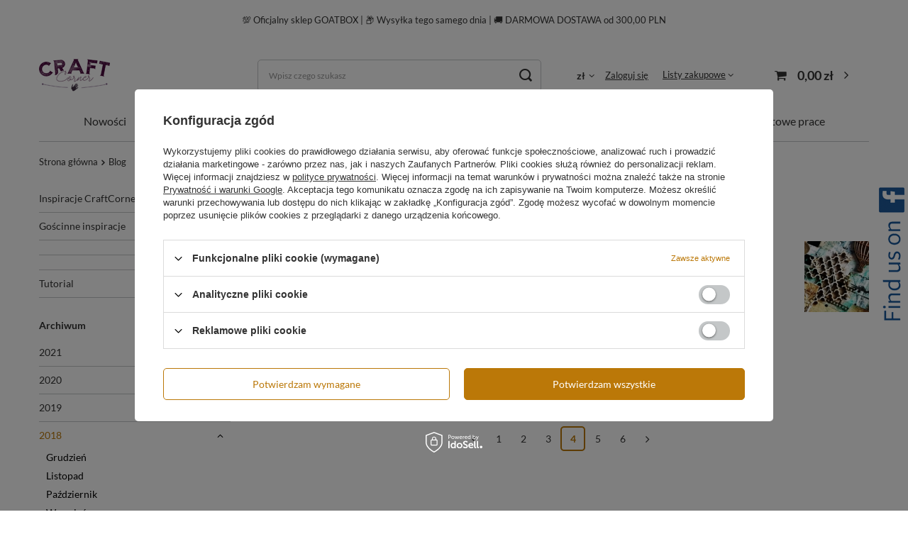

--- FILE ---
content_type: application/x-javascript
request_url: https://craftcorner.pl/gfx/pol/shop.js.gzip?r=1705337415
body_size: 138571
content:
function calculateSubscriptionPrice(e){return this.params=e||{},this.roundPrice=e=>{const t=currency_decimal_separator;currency_decimal_separator=".";const n=format_price(e,{mask:"#####0.00"});return currency_decimal_separator=t,n},this.formatPrice=e=>format_price(e,{mask:this.currencyFormat,currency:this.symbol,currency_space:this.currencySpace,currency_before_price:this.currencyBeforeValue}),this.percentagePrice=(e,t,n,i)=>{let r=0===i?0:n*(i/100);return r+=t,r=e-r,r>0?r:0},this.quotaPrice=(e,t,n)=>{let i=t+n;return i=e-i,i>0?i:0},this.calculatePercent=(e,t)=>100-100*t/e,this.netPrice=(e,t)=>{const n=e-e*t/100;return n>0?n:0},this.init=()=>{const{max:t,maxNet:n,save:i,before:r,rebateValue:s,rebateType:a,currencyFormat:o,symbol:l,currencySpace:c,currencyBeforeValue:u}=e;if(!t&&!s)return!1;this.currencyFormat=o||app_shop.vars?.currency?.format||app_shop.vars?.currency_format,this.symbol=l||app_shop.vars?.currency?.symbol||app_shop.vars?.symbol,this.currencySpace=c||app_shop.vars?.currency?.space||app_shop.vars?.currency_space,this.currencyBeforeValue=u||app_shop.vars?.currency?.beforeValue||app_shop.vars.currency_before_value,this.rebateType=a||"percentage";const d="percentage"===this.rebateType?this.percentagePrice(+t,+i,+r,+s):this.quotaPrice(+t,+i,+s),p=this.calculatePercent(t,d),h=this.netPrice(n,p);return{gross:{value:this.roundPrice(d),formatted:this.formatPrice(d)},net:{value:this.roundPrice(h),formatted:this.formatPrice(h)},percent:Math.round(p)}},this.init()}app_shop.graphql||(app_shop.graphql={}),app_shop.graphql.getLowestPrice=async e=>{const t=JSON.stringify({query:`query {\n      getLastLowestProductPrices(${e}) {\n        id\n        sizes {\n          id\n          price {\n            ${app_shop?.vars?.priceType||"gross"} {\n              value\n              currency\n              formatted\n            }\n          }\n        }\n      }\n    }`});try{const e=app_shop?.urls?.graphql?`${app_shop?.urls?.graphql}?getLastLowestProductPrices`:"/graphql/v1/?getLastLowestProductPrices",n=await fetch(e,{method:"POST",headers:{"Content-Type":"application/json",Accept:"application/json"},body:t});return await n.json()}catch(e){return!1}};class VanillaCalendar{constructor(e,t){this.HTMLElement="object"==typeof e?e:document.querySelector(e),this.HTMLElement&&(this.type=t?.type??"default",this.date={min:t?.date?.min??"1970-01-01",max:t?.date?.max??"2470-12-31",today:t?.date?.today??new Date},this.info={top:t?.info?.top??!1,bottom:t?.info?.bottom??!1},this.settings={lang:t?.settings?.lang??app_shop?.vars?.language?.symbol??"pl",iso8601:t?.settings?.iso8601??!0,workingDays:t?.settings?.workingDays??null,disabled:{weekDay:t?.settings?.disabled?.weekDay??null,weekends:t?.settings?.disabled?.weekends??!1},range:{min:t?.settings?.range?.min??this.date.min,max:t?.settings?.range?.max??this.date.max,disabled:t?.settings?.range?.disabled??null,enabled:t?.settings?.range?.enabled??null},selection:{day:t?.settings?.selection?.day??"single",month:t?.settings?.selection?.month??!0,year:t?.settings?.selection?.year??!0,time:t?.settings?.selection?.time??!1,controlTime:t?.settings?.selection?.controlTime??"all",stepHours:t?.settings?.selection?.stepHours??1,stepMinutes:t?.settings?.selection?.stepMinutes??1},selected:{dates:t?.settings?.selected?.dates??null,month:t?.settings?.selected?.month??null,year:t?.settings?.selected?.year??null,holidays:t?.settings?.selected?.holidays??null,time:t?.settings?.selected?.time??null},visibility:{templateHeader:t?.settings?.visibility?.templateHeader??"%M %Y",monthShort:t?.settings?.visibility?.monthShort??!0,weekNumbers:t?.settings?.visibility?.weekNumbers??!1,weekend:t?.settings?.visibility?.weekend??!0,today:t?.settings?.visibility?.today??!0,disabled:t?.settings?.visibility?.disabled??!1}},this.locale={months:t?.locale?.months??[],weekday:t?.locale?.weekday??[]},this.actions={clickDay:t?.actions?.clickDay??null,clickMonth:t?.actions?.clickMonth??null,clickYear:t?.actions?.clickYear??null,changeTime:t?.actions?.changeTime??null},this.popups=t?.popups??null,this.currentType=this.type,this.selectedKeeping=null,this.userTime=!1)}generateDate(e){const t=e.getUTCFullYear();let n=e.getUTCMonth()+1,i=e.getUTCDate();return n=n<10?`0${n}`:n,i=i<10?`0${i}`:i,`${t}-${n}-${i}`}transformTime12(e){const t=Number(e);let n=t;return 0===t?n="12":13===t?n="01":14===t?n="02":15===t?n="03":16===t?n="04":17===t?n="05":18===t?n="06":19===t?n="07":20===t?n="08":21===t?n="09":22===t?n="10":23===t&&(n="11"),n}transformTime24(e,t){const n=Number(e);let i=n;return"AM"===t?12===n&&(i="00"):"PM"===t&&(1===n?i="13":2===n?i="14":3===n?i="15":4===n?i="16":5===n?i="17":6===n?i="18":7===n?i="19":8===n?i="20":9===n?i="21":10===n?i="22":11===n&&(i="23")),i}setVariablesDates(){null!==this.settings.selected.dates?this.selectedDates=this.settings.selected.dates:this.selectedDates=[],null!==this.settings.selected.month&&this.settings.selected.month>=0&&this.settings.selected.month<12?this.selectedMonth=this.settings.selected.month:this.selectedMonth=this.date.today.getUTCMonth(),null!==this.settings.selected.year&&this.settings.selected.year>=0&&this.settings.selected.year<=9999?this.selectedYear=this.settings.selected.year:this.selectedYear=this.date.today.getUTCFullYear(),this.viewYear=this.selectedYear,this.dateMin=this.settings.visibility.disabled?new Date(this.date.min):new Date(this.settings.range.min),this.dateMax=this.settings.visibility.disabled?new Date(this.date.max):new Date(this.settings.range.max);const e=!0===this.settings.selection.time||12===this.settings.selection.time;if(e||24===this.settings.selection.time){if("string"==typeof this.settings.selected.time){const t=e?/^([0-9]|0[1-9]|1[0-2]):([0-5][0-9])|(AM|PM)/g:/^([0-1]?[0-9]|2[0-3]):([0-5][0-9])/g;this.settings.selected.time.replace(t,((t,n,i,r)=>{n&&i&&(this.userTime=!0,this.selectedHours=n,this.selectedMinutes=i),r&&e?this.selectedKeeping=r:e&&(this.selectedKeeping="AM")}))}!this.userTime&&e?(this.selectedHours=this.transformTime12(this.date.today.getHours()),this.selectedMinutes=this.date.today.getMinutes(),this.selectedKeeping=Number(this.date.today.getHours())>12?"PM":"AM"):this.userTime||(this.selectedHours=this.date.today.getHours(),this.selectedMinutes=this.date.today.getMinutes()),this.selectedHours=Number(this.selectedHours)<10?`0${Number(this.selectedHours)}`:`${this.selectedHours}`,this.selectedMinutes=Number(this.selectedMinutes)<10?`0${Number(this.selectedMinutes)}`:`${this.selectedMinutes}`,this.selectedTime=`${this.selectedHours}:${this.selectedMinutes}${this.selectedKeeping?` ${this.selectedKeeping}`:""}`}else this.settings.selection.time&&(this.settings.selection.time=null)}createDOM(){"default"===this.currentType?(this.HTMLElement.classList.add("vanilla-calendar_default"),this.HTMLElement.classList.remove("vanilla-calendar_month"),this.HTMLElement.classList.remove("vanilla-calendar_year"),this.HTMLElement.innerHTML=`\n      ${this.info.top?'\n      <div class="vanilla-calendar-info --top"></div>\n      ':""}\n      <div class="vanilla-calendar-header">\n        <button type="button"\n          class="vanilla-calendar-arrow vanilla-calendar-arrow_prev"\n          data-calendar-arrow="prev"\n          title="Prev">\n        </button>\n        <div class="vanilla-calendar-header__content"></div>\n        <button type="button"\n          class="vanilla-calendar-arrow vanilla-calendar-arrow_next"\n          data-calendar-arrow="next"\n          title="Next">\n        </button>\n      </div>\n      ${this.settings.visibility.weekNumbers?'\n      <div class="vanilla-calendar-column">\n        <b class="vanilla-calendar-column__title">#</b>\n        <div class="vanilla-calendar-column__content vanilla-calendar-week-numbers"></div>\n      </div>\n      ':""}\n      <div class="vanilla-calendar-content">\n        <div class="vanilla-calendar-week"></div>\n        <div class="vanilla-calendar-days"></div>\n        ${this.settings.selection.time?'\n        <div class="vanilla-calendar-time"></div>\n        ':""}\n      </div>\n      ${this.info.bottom?'\n      <div class="vanilla-calendar-info --bottom"></div>\n      ':""}\n    `):"month"===this.currentType?(this.HTMLElement.classList.remove("vanilla-calendar_default"),this.HTMLElement.classList.add("vanilla-calendar_month"),this.HTMLElement.classList.remove("vanilla-calendar_year"),this.HTMLElement.innerHTML='\n      <div class="vanilla-calendar-header">\n        <div class="vanilla-calendar-header__content"></div>\n      </div>\n      <div class="vanilla-calendar-content">\n        <div class="vanilla-calendar-months"></div>\n      </div>'):"year"===this.currentType&&(this.HTMLElement.classList.remove("vanilla-calendar_default"),this.HTMLElement.classList.remove("vanilla-calendar_month"),this.HTMLElement.classList.add("vanilla-calendar_year"),this.HTMLElement.innerHTML='\n      <div class="vanilla-calendar-header">\n        <button type="button"\n          class="vanilla-calendar-arrow vanilla-calendar-arrow_prev"\n          title="prev">\n        </button>\n        <div class="vanilla-calendar-header__content"></div>\n        <button type="button"\n          class="vanilla-calendar-arrow vanilla-calendar-arrow_next"\n          title="next">\n        </button>\n      </div>\n      <div class="vanilla-calendar-content">\n        <div class="vanilla-calendar-years"></div>\n      </div>')}createHeader(){const e=this.HTMLElement.querySelector(".vanilla-calendar-header__content"),t=this.settings.selection.month?"":" vanilla-calendar-month_disabled",n=this.settings.selection.year?"":" vanilla-calendar-year_disabled",i=`\n    <button type="button"\n      class="vanilla-calendar-month${t}"\n      data-calendar-selected-month="${this.selectedMonth}">\n      ${this.locale.months[this.selectedMonth]}\n    </button>`.replace(/[\n\t]/g,""),r=`\n    <button type="button"\n      class="vanilla-calendar-year${n}"\n      data-calendar-selected-year="${this.selectedYear}">\n      ${this.selectedYear}\n    </button>`.replace(/[\n\t]/g,"");let s=this.settings.visibility.templateHeader.replace("%M",i);s=s.replace("%Y",r),e.innerHTML=s}controlArrows(){if(!["default","year"].includes(this.currentType))return;const e=this.HTMLElement.querySelector(".vanilla-calendar-arrow_prev"),t=this.HTMLElement.querySelector(".vanilla-calendar-arrow_next");(()=>{if("default"!==this.currentType)return;const n=this.selectedMonth===this.dateMin.getUTCMonth(),i=this.selectedMonth===this.dateMax.getUTCMonth(),r=!this.settings.selection.year||this.selectedYear===this.dateMin.getUTCFullYear(),s=!this.settings.selection.year||this.selectedYear===this.dateMax.getUTCFullYear();n&&r||!this.settings.selection.month?e.style.visibility="hidden":e.style.visibility=null,i&&s||!this.settings.selection.month?t.style.visibility="hidden":t.style.visibility=null})(),(()=>{"year"===this.currentType&&(this.dateMin.getUTCFullYear()&&this.viewYear-7<=this.dateMin.getUTCFullYear()?e.style.visibility="hidden":e.style.visibility=null,this.dateMax.getUTCFullYear()&&this.viewYear+7>=this.dateMax.getUTCFullYear()?t.style.visibility="hidden":t.style.visibility=null)})()}createWeek(){const e=this.HTMLElement.querySelector(".vanilla-calendar-week"),t=document.createElement("b");t.className="vanilla-calendar-week__day";const n=[...this.locale.weekday];this.settings.iso8601&&n.push(n.shift()),e.innerHTML="";for(let i=0;i<n.length;i++){const r=n[i],s=t.cloneNode(!0);this.settings.visibility.weekend&&this.settings.iso8601?5!==i&&6!==i||s.classList.add("vanilla-calendar-week__day_weekend"):this.settings.visibility.weekend&&!this.settings.iso8601&&(0!==i&&6!==i||s.classList.add("vanilla-calendar-week__day_weekend")),s.innerText=`${r}`,e.append(s)}}getWeekNumber(e){const t=new Date(e).getUTCDate(),n=new Date(e).getUTCMonth(),i=new Date(e).getUTCFullYear(),r=new Date(i,n,t),s=new Date(Date.UTC(r.getUTCFullYear(),0,1)),a=Math.ceil(((r-s)/864e5+1)/7);return{year:r.getUTCFullYear(),week:a}}createWeekNumbers(e,t){if(!this.settings.visibility.weekNumbers)return;const n=this.HTMLElement.querySelector(".vanilla-calendar-week-numbers"),i=this.HTMLElement.querySelectorAll(".vanilla-calendar-day__btn"),r=Math.ceil((e+t)/7),s=document.createElement("span");s.className="vanilla-calendar-week-number",n.innerHTML="";for(let e=0;e<r;e++){const t=this.getWeekNumber(i[7*e].dataset.calendarDay),r=s.cloneNode(!0);r.innerText=`${t.week}`,r.dataset.calendarYearWeek=`${t.year}`,n.append(r)}}createPopup(e){if(this.popups)for(const t in this.popups)if(Object.hasOwnProperty.call(this.popups,t)){const n=e.querySelector(`[data-calendar-day="${t}"]`);if(n){const e=this.popups[t];n.classList.add(e.modifier),n.parentNode.innerHTML+=`<div class="vanilla-calendar-day__popup">${e.html}</div>`}}}createDays(){const e=new Date(Date.UTC(this.selectedYear,this.selectedMonth,1)),t=new Date(Date.UTC(this.selectedYear,this.selectedMonth+1,0)).getUTCDate();let n=Number(e.getUTCDay());this.settings.iso8601&&(n=Number((0!==e.getUTCDay()?e.getUTCDay():7)-1));const i=this.HTMLElement.querySelector(".vanilla-calendar-days"),r=document.createElement("div"),s=document.createElement("button");r.className="vanilla-calendar-day",s.className="vanilla-calendar-day__btn",s.type="button",["single","multiple","multiple-ranged"].includes(this.settings.selection.day)&&i.classList.add("vanilla-calendar-days_selecting"),i.innerHTML="";const a=(e,t,n,i)=>{!this.settings.visibility.weekend||0!==t&&6!==t||e.classList.add("vanilla-calendar-day__btn_weekend"),Array.isArray(this.settings.selected.holidays)&&this.settings.selected.holidays.forEach((t=>{t===n&&e.classList.add("vanilla-calendar-day__btn_holiday")}));let r=this.date.today.getUTCDate(),s=this.date.today.getUTCMonth()+1;r=r<10?`0${r}`:r,s=s<10?`0${s}`:s;const a=`${this.date.today.getUTCFullYear()}-${s}-${r}`;this.settings.visibility.today&&e.dataset.calendarDay===a&&e.classList.add("vanilla-calendar-day__btn_today"),0===this.selectedDates.indexOf(n)||this.selectedDates[0]&&this.selectedDates.indexOf(n)===this.selectedDates.length-1?e.classList.add("vanilla-calendar-day__btn_selected"):"multiple-ranged"===this.settings.selection.day&&this.selectedDates.indexOf(n)>0?(e.classList.add("vanilla-calendar-day__btn_selected"),e.classList.add("vanilla-calendar-day__btn_intermediate")):this.selectedDates.indexOf(n)>0&&e.classList.add("vanilla-calendar-day__btn_selected"),(this.settings.range.min>n||this.settings.range.max<n)&&e.classList.add("vanilla-calendar-day__btn_disabled"),this.settings.selection.month||i||e.classList.add("vanilla-calendar-day__btn_disabled"),this.settings.selection.year||new Date(n).getFullYear()===this.selectedYear||e.classList.add("vanilla-calendar-day__btn_disabled"),Array.isArray(this.settings.range.disabled)?this.settings.range.disabled.forEach((t=>{t===n&&e.classList.add("vanilla-calendar-day__btn_disabled")})):Array.isArray(this.settings.range.enabled)&&(e.classList.add("vanilla-calendar-day__btn_disabled"),this.settings.range.enabled.forEach((t=>{t===n&&e.classList.remove("vanilla-calendar-day__btn_disabled")}))),!this.settings.disabled.weekends||0!==t&&6!==t||e.classList.add("vanilla-calendar-day__btn_disabled"),Array.isArray(this.settings.disabled.weekDay)&&this.settings.disabled.weekDay.forEach((n=>{n===t&&e.classList.add("vanilla-calendar-day__btn_disabled")})),Array.isArray(this.settings.workingDays)&&(this.settings.workingDays.includes(t)||e.classList.add("vanilla-calendar-day__btn_disabled"))},o=(e,t,n,o,l)=>{const c=r.cloneNode(!0),u=s.cloneNode(!0);l&&u.classList.add(l),u.innerText=e,u.dataset.calendarDay=n,a(u,t,n,o),c.append(u),i.append(c)};(()=>{let e=new Date(Date.UTC(this.selectedYear,this.selectedMonth,0)).getUTCDate()-n,t=this.selectedYear,i=this.selectedMonth;0===this.selectedMonth?(i=this.locale.months.length,t=this.selectedYear-1):this.selectedMonth<10&&(i=`0${this.selectedMonth}`);for(let r=0;r<n;r++){e+=1;const n=`${t}-${i}-${e}`,r=new Date(Date.UTC(this.selectedYear,this.selectedMonth,e-1)).getUTCMonth()-1,s=new Date(Date.UTC(this.selectedYear,r,e)).getUTCDay();o(e,s,n,!1,"vanilla-calendar-day__btn_prev")}})(),(()=>{for(let e=1;e<=t;e++){const t=new Date(Date.UTC(this.selectedYear,this.selectedMonth,e)),n=this.generateDate(t),i=t.getUTCDay();o(e,i,n,!0)}})(),(()=>{const e=n+t,i=Math.ceil(e/this.locale.weekday.length),r=this.locale.weekday.length*i-e;let s=this.selectedYear,a=this.selectedMonth+2;this.selectedMonth+1===this.locale.months.length?(a="01",s=this.selectedYear+1):this.selectedMonth+2<10&&(a=`0${this.selectedMonth+2}`);for(let e=1;e<=r;e++){const t=`${s}-${a}-${e<10?`0${e}`:e}`,n=new Date(Date.UTC(this.selectedYear,this.selectedMonth,e)).getUTCMonth()+1,i=new Date(Date.UTC(this.selectedYear,n,e)).getUTCDay();o(e,i,t,!1,"vanilla-calendar-day__btn_next")}})(),this.createPopup(i),this.createWeekNumbers(n,t)}changeMonth(e){const t=this.locale.months.length-1;switch(e){case"prev":0!==this.selectedMonth?this.selectedMonth-=1:this.settings.selection.year&&(this.selectedYear-=1,this.selectedMonth=t);break;case"next":this.selectedMonth!==t?this.selectedMonth+=1:this.settings.selection.year&&(this.selectedYear+=1,this.selectedMonth=0)}this.settings.selected.month=this.selectedMonth,this.settings.selected.year=this.selectedYear,this.createHeader(),this.controlArrows(),this.createDays()}createYears(){this.currentType="year",this.createDOM(),this.createHeader(),this.controlArrows();const e=this.HTMLElement.querySelector(".vanilla-calendar-years");this.settings.selection.year&&e.classList.add("vanilla-calendar-years_selecting");const t=document.createElement("button");t.type="button",t.className="vanilla-calendar-years__year";for(let n=this.viewYear-7;n<this.viewYear+8;n++){const i=n,r=t.cloneNode(!0);i===this.selectedYear&&r.classList.add("vanilla-calendar-years__year_selected"),i<this.dateMin.getUTCFullYear()&&r.classList.add("vanilla-calendar-years__year_disabled"),i>this.dateMax.getUTCFullYear()&&r.classList.add("vanilla-calendar-years__year_disabled"),r.dataset.calendarYear=i,r.innerText=`${i}`,e.append(r)}}createMonths(){this.currentType="month",this.createDOM(),this.createHeader();const e=this.HTMLElement.querySelector(".vanilla-calendar-months");this.settings.selection.month&&e.classList.add("vanilla-calendar-months_selecting");const t=document.createElement("button");t.type="button",t.className="vanilla-calendar-months__month";for(let n=0;n<this.locale.months.length;n++){const i=this.locale.months[n],r=t.cloneNode(!0);n===this.selectedMonth&&r.classList.add("vanilla-calendar-months__month_selected"),n<this.dateMin.getUTCMonth()&&this.selectedYear===this.dateMin.getUTCFullYear()&&r.classList.add("vanilla-calendar-months__month_disabled"),n>this.dateMax.getUTCMonth()&&this.selectedYear===this.dateMax.getUTCFullYear()&&r.classList.add("vanilla-calendar-months__month_disabled"),r.dataset.calendarMonth=n,r.title=`${i}`,r.innerText=`${this.settings.visibility.monthShort?i.substring(0,3):i}`,e.append(r)}}controlTime(e){const t=this.HTMLElement.querySelector('.vanilla-calendar-time__range input[name="hours"]'),n=this.HTMLElement.querySelector('.vanilla-calendar-time__range input[name="minutes"]'),i=this.HTMLElement.querySelector('.vanilla-calendar-time__hours input[name="hours"]'),r=this.HTMLElement.querySelector('.vanilla-calendar-time__minutes input[name="minutes"]'),s=this.HTMLElement.querySelector(".vanilla-calendar-time__keeping"),a=(e,t)=>{e.addEventListener("mouseover",(()=>t.classList.add("is-focus")))},o=(e,t)=>{e.addEventListener("mouseout",(()=>t.classList.remove("is-focus")))},l=(e,t,n)=>{"hours"===n?this.selectedHours=`${t}`:"minutes"===n&&(this.selectedMinutes=`${t}`),this.selectedTime=`${this.selectedHours}:${this.selectedMinutes}${this.selectedKeeping?` ${this.selectedKeeping}`:""}`,this.settings.selected.time=this.selectedTime,this.actions.changeTime&&this.actions.changeTime(e,this.selectedTime,this.selectedHours,this.selectedMinutes,this.selectedKeeping)},c=(e,t,n,i)=>{e.addEventListener("input",(e=>{let r=Number(e.target.value);r=r<10?`0${r}`:`${r}`,"hours"===n&&12===i?Number(e.target.value)<i&&Number(e.target.value)>0?(t.value=r,this.selectedKeeping="AM",s.innerText=this.selectedKeeping,l(e,r,n)):(0===Number(e.target.value)?(this.selectedKeeping="AM",s.innerText="AM"):(this.selectedKeeping="PM",s.innerText="PM"),t.value=this.transformTime12(e.target.value),l(e,this.transformTime12(e.target.value),n)):(t.value=r,l(e,r,n))}))},u=(e,t,n,i)=>{t.addEventListener("change",(t=>{let r=Number(t.target.value);r=r<10?`0${r}`:`${r}`,"hours"===n&&12===i?t.target.value&&Number(t.target.value)<=i&&Number(t.target.value)>0?(t.target.value=r,e.value=this.transformTime24(r,this.selectedKeeping),l(t,r,n)):t.target.value&&Number(t.target.value)<24&&(Number(t.target.value)>i||0===Number(t.target.value))?(0===Number(t.target.value)?(this.selectedKeeping="AM",s.innerText="AM"):(this.selectedKeeping="PM",s.innerText="PM"),t.target.value=this.transformTime12(t.target.value),e.value=r,l(t,this.transformTime12(t.target.value),n)):t.target.value=this.selectedHours:t.target.value&&Number(t.target.value)<=i&&Number(t.target.value)>=0?(t.target.value=r,e.value=r,l(t,r,n)):"hours"===n?t.target.value=this.selectedHours:"minutes"===n&&(t.target.value=this.selectedMinutes)}))};a(t,i),a(n,r),o(t,i),o(n,r),c(t,i,"hours",24===e?23:e),c(n,r,"minutes"),u(t,i,"hours",24===e?23:e),u(n,r,"minutes",59),s&&s.addEventListener("click",(e=>{s.innerText.includes("AM")?this.selectedKeeping="PM":this.selectedKeeping="AM",t.value=this.transformTime24(this.selectedHours,this.selectedKeeping),l(e,this.selectedHours,"hours"),s.innerText=this.selectedKeeping}))}createTime(){const e=this.HTMLElement.querySelector(".vanilla-calendar-time");if(!e)return;const t=!0===this.settings.selection.time?12:this.settings.selection.time,n="range"===this.settings.selection.controlTime;e.innerHTML=`\n    <div class="vanilla-calendar-time__content">\n      <label class="vanilla-calendar-time__hours">\n        <input type="text"\n          name="hours"\n          maxlength="2"\n          value="${this.selectedHours}"\n          ${n?"disabled":""}>\n      </label>\n      <label class="vanilla-calendar-time__minutes">\n        <input type="text"\n          name="minutes"\n          maxlength="2"\n          value="${this.selectedMinutes}"\n          ${n?"disabled":""}>\n      </label>\n      ${12===t?`\n      <button type="button"\n        class="vanilla-calendar-time__keeping"\n        ${n?"disabled":""}>${this.selectedKeeping}</button>\n      `:""}\n    </div>\n    <div class="vanilla-calendar-time__ranges">\n      <label class="vanilla-calendar-time__range">\n        <input type="range"\n          name="hours"\n          min="0"\n          max="23"\n          step="${this.settings.selection.stepHours}"\n          value="${this.selectedKeeping?this.transformTime24(this.selectedHours,this.selectedKeeping):this.selectedHours}">\n      </label>\n      <label class="vanilla-calendar-time__range">\n        <input type="range"\n          name="minutes"\n          min="0"\n          max="59"\n          step="${this.settings.selection.stepMinutes}"\n          value="${this.selectedMinutes}">\n      </label>\n    </div>`,this.controlTime(t)}getLocale(){if("define"!==this.settings.lang){this.locale.weekday=[];for(let e=0;e<7;e++){let t=new Date(0,0,e).toLocaleString(this.settings.lang,{weekday:"short"});t=`${t.charAt(0).toUpperCase()}${t.substring(1,t.length)}`,t=t.replace(/\./,""),this.locale.weekday.push(t)}this.locale.months=[];for(let e=0;e<12;e++){let t=new Date(0,e).toLocaleString(this.settings.lang,{month:"long"});t=`${t.charAt(0).toUpperCase()}${t.substring(1,t.length)}`,t=t.replace(/\./,""),this.locale.months.push(t)}}}createInfo(){if(this.info.top){this.HTMLElement.querySelector(".vanilla-calendar-info.--top").innerHTML=this.info.top}if(this.info.bottom){this.HTMLElement.querySelector(".vanilla-calendar-info.--bottom").innerHTML=this.info.bottom}}update(){this.setVariablesDates(),this.getLocale(),this.createDOM(),this.createHeader(),this.controlArrows(),this.createTime(),this.createInfo(),"default"===this.currentType?(this.createWeek(),this.createDays()):"month"===this.currentType?this.createMonths():"year"===this.currentType&&this.createYears()}click(){this.HTMLElement.addEventListener("click",(e=>{const t=e.target.closest(".vanilla-calendar-arrow"),n=e.target.closest(".vanilla-calendar-arrow_prev"),i=e.target.closest(".vanilla-calendar-arrow_next"),r=e.target.closest(".vanilla-calendar-day__btn"),s=e.target.closest(".vanilla-calendar-day__btn_prev"),a=e.target.closest(".vanilla-calendar-day__btn_next"),o=e.target.closest(".vanilla-calendar-year"),l=e.target.closest(".vanilla-calendar-years__year"),c=e.target.closest(".vanilla-calendar-month"),u=e.target.closest(".vanilla-calendar-months__month"),d=()=>{r.classList.contains("vanilla-calendar-day__btn_selected")?this.selectedDates.splice(this.selectedDates.indexOf(r.dataset.calendarDay),1):(this.selectedDates=[],this.selectedDates.push(r.dataset.calendarDay))},p=()=>{r.classList.contains("vanilla-calendar-day__btn_selected")?this.selectedDates.splice(this.selectedDates.indexOf(r.dataset.calendarDay),1):this.selectedDates.push(r.dataset.calendarDay)},h=()=>{if(this.selectedDates.length>1&&(this.selectedDates=[]),this.selectedDates.push(r.dataset.calendarDay),!this.selectedDates[1])return;const e=new Date(Date.UTC(new Date(this.selectedDates[0]).getUTCFullYear(),new Date(this.selectedDates[0]).getUTCMonth(),new Date(this.selectedDates[0]).getUTCDate())),t=new Date(Date.UTC(new Date(this.selectedDates[1]).getUTCFullYear(),new Date(this.selectedDates[1]).getUTCMonth(),new Date(this.selectedDates[1]).getUTCDate())),n=e=>{const t=this.generateDate(e);this.settings.range.disabled&&this.settings.range.disabled.includes(t)||this.selectedDates.push(t)};if(this.selectedDates=[],t>e)for(let i=e;i<=t;i.setUTCDate(i.getUTCDate()+1))n(i);else for(let i=e;i>=t;i.setUTCDate(i.getUTCDate()-1))n(i)};(()=>{t&&"year"!==this.currentType&&"month"!==this.currentType&&this.changeMonth(e.target.dataset.calendarArrow)})(),(()=>{if(["single","multiple","multiple-ranged"].includes(this.settings.selection.day)&&r){switch(this.settings.selection.day){case"single":d();break;case"multiple":p();break;case"multiple-ranged":h()}this.actions.clickDay&&this.actions.clickDay(e,this.selectedDates),this.settings.selected.dates=this.selectedDates,s?this.changeMonth("prev"):a?this.changeMonth("next"):this.createDays()}})(),(()=>{this.settings.selection.year&&(t&&"year"===this.currentType?(i?this.viewYear+=15:n&&(this.viewYear-=15),this.createYears()):"year"!==this.currentType&&o?this.createYears():"year"===this.currentType&&o?(this.currentType=this.type,this.update()):l&&(this.selectedYear=Number(l.dataset.calendarYear),this.currentType=this.type,this.selectedMonth<this.dateMin.getUTCMonth()&&this.selectedYear===this.dateMin.getUTCFullYear()&&(this.settings.selected.month=this.dateMin.getUTCMonth()),this.selectedMonth>this.dateMax.getUTCMonth()&&this.selectedYear===this.dateMax.getUTCFullYear()&&(this.settings.selected.month=this.dateMax.getUTCMonth()),this.actions.clickYear&&this.actions.clickYear(e,this.selectedYear),this.settings.selected.year=this.selectedYear,this.update()))})(),(()=>{this.settings.selection.month&&("month"!==this.currentType&&c?this.createMonths():"month"===this.currentType&&c?(this.currentType=this.type,this.update()):u&&(this.selectedMonth=Number(u.dataset.calendarMonth),this.currentType=this.type,this.actions.clickMonth&&this.actions.clickMonth(e,this.selectedMonth),this.settings.selected.month=this.selectedMonth,this.update()))})()}))}init(){this.HTMLElement&&(this.update(),this.click())}}function FormValidation(e){const{form:t,formSelector:n,afterValidate:i,afterValidateForm:r}=e||{};this.debounce=(e,t=500)=>{let n;return(...i)=>{clearTimeout(n),n=setTimeout((()=>e(...i)),t)}},this.fetchData=async e=>{try{const t=await fetch(`${app_shop?.urls?.graphql||"/graphql/v1/"}?query=validateClientData`,{method:"POST",body:JSON.stringify({query:`query {${e}}`})});return await t.json()}catch(e){return!1}},this.vars={passwordLengthMin:6,passwordLengthMax:30,changedInputs:[]},this.callbacks={validate:i,validateAll:r},this.errorCode={birth_date:app_shop?.txt?.errorCode?.birth_date||"Wpisz poprawną datę urodzenia w formacie RRRR-MM-DD",illegal_characters_client_city:app_shop?.txt?.errorCode?.illegal_characters_client_city||"Jeden z użytych znaków jest niedozwolony.",illegal_characters_client_firm:app_shop?.txt?.errorCode?.illegal_characters_client_firm||"Jeden z użytych znaków jest niedozwolony.",illegal_characters_client_firstname:app_shop?.txt?.errorCode?.illegal_characters_client_firstname||"Jeden z użytych znaków jest niedozwolony.",illegal_characters_client_lastname:app_shop?.txt?.errorCode?.illegal_characters_client_lastname||"Jeden z użytych znaków jest niedozwolony.",illegal_characters_client_nip:app_shop?.txt?.errorCode?.illegal_characters_client_nip||"Jeden z użytych znaków jest niedozwolony.",illegal_characters_client_phone:app_shop?.txt?.errorCode?.illegal_characters_client_phone||"Jeden z użytych znaków jest niedozwolony.",illegal_characters_client_phone2:app_shop?.txt?.errorCode?.illegal_characters_client_phone2||"Jeden z użytych znaków jest niedozwolony.",illegal_characters_client_street:app_shop?.txt?.errorCode?.illegal_characters_client_street||"Jeden z użytych znaków jest niedozwolony.",illegal_characters_delivery_additional:app_shop?.txt?.errorCode?.illegal_characters_delivery_additional||"Jeden z użytych znaków jest niedozwolony.",illegal_characters_delivery_city:app_shop?.txt?.errorCode?.illegal_characters_delivery_city||"Jeden z użytych znaków jest niedozwolony.",illegal_characters_delivery_firstname:app_shop?.txt?.errorCode?.illegal_characters_delivery_firstname||"Jeden z użytych znaków jest niedozwolony.",illegal_characters_delivery_lastname:app_shop?.txt?.errorCode?.illegal_characters_delivery_lastname||"Jeden z użytych znaków jest niedozwolony.",illegal_characters_delivery_phone:app_shop?.txt?.errorCode?.illegal_characters_delivery_phone||"Jeden z użytych znaków jest niedozwolony.",illegal_characters_delivery_street:app_shop?.txt?.errorCode?.illegal_characters_delivery_street||"Jeden z użytych znaków jest niedozwolony.",incorect_delivery_region:app_shop?.txt?.errorCode?.incorect_delivery_region||"Wybierz kraj odbiorcy przesyłki.",incorect_delivery_zipcode:app_shop?.txt?.errorCode?.incorect_delivery_zipcode||"Wpisz kod pocztowy odbiorcy przesyłki.",incorect_email:app_shop?.txt?.errorCode?.incorect_email||"Błędnie wpisany e-mail. Wpisz pełny adres e-mail, np. jan@kowalski.com",incorect_invoice_phone:app_shop?.txt?.errorCode?.incorect_invoice_phone||"Wpisz telefon klienta.",incorect_invoice_zipcode:app_shop?.txt?.errorCode?.incorect_invoice_zipcode||"Wpisz kod pocztowy klienta.",incorect_login:app_shop?.txt?.errorCode?.incorect_login||"Błędnie wpisany login. Login musi mieć minimum 3, a maksimum 40 znaków. Możesz użyć liter i cyfr oraz symboli @ . - _.",incorect_nip:app_shop?.txt?.errorCode?.incorect_nip||"Niepoprawny NIP dla wybranego kraju.",incorect_phone:app_shop?.txt?.errorCode?.incorect_phone||"Wpisz swój telefon.",incorect_shops:app_shop?.txt?.errorCode?.incorect_shops||"Wybierz sklep z listy.",incorect_zipcode:app_shop?.txt?.errorCode?.incorect_zipcode||"Błędnie wpisany kod pocztowy.",incorrect_region:app_shop?.txt?.errorCode?.incorrect_region||"Błędnie wybrany region.",invalid_format:app_shop?.txt?.errorCode?.invalid_format||"Nieprawidłowy format. Pole musi zawierać przynajmniej jedną literę.",login_equals_password:app_shop?.txt?.errorCode?.login_equals_password||"Hasło jest takie samo jak login. Wpisz inne hasło.",login_taken:app_shop?.txt?.errorCode?.login_taken||"Podany login jest już zajęty",login_taken_login_propose:app_shop?.txt?.errorCode?.login_taken_login_propose||"Podany login jest już zajęty.<br/><br/>Proponowany login: ",no_city:app_shop?.txt?.errorCode?.no_city||"Wpisz w to pole nazwę miasta.",no_delivery_city:app_shop?.txt?.errorCode?.no_delivery_city||"Wpisz miejscowość odbiorcy przesyłki.",no_delivery_firstname:app_shop?.txt?.errorCode?.no_delivery_firstname||"Wpisz imię odbiorcy przesyłki.",no_delivery_lastname:app_shop?.txt?.errorCode?.no_delivery_lastname||"Wpisz nazwisko odbiorcy przesyłki.",no_delivery_street:app_shop?.txt?.errorCode?.no_delivery_street||"Wpisz ulicę i numer domu odbiorcy przesyłki.",no_firmname:app_shop?.txt?.errorCode?.no_firmname||"Błędnie wpisana nazwa firmy.",no_firstname:app_shop?.txt?.errorCode?.no_firstname||"Wpisz w to pole swoje imię.",no_invoice_city:app_shop?.txt?.errorCode?.no_invoice_city||"Wpisz miejscowość klienta.",no_invoice_firmname:app_shop?.txt?.errorCode?.no_invoice_firmname||"Wpisz nazwę firmy klienta.",no_invoice_firstname:app_shop?.txt?.errorCode?.no_invoice_firstname||"Wpisz imię klienta.",no_invoice_lastname:app_shop?.txt?.errorCode?.no_invoice_lastname||"Wpisz nazwisko klienta.",no_invoice_street:app_shop?.txt?.errorCode?.no_invoice_street||"Wpisz ulicę i numer domu klienta.",no_invoice_street_number:app_shop?.txt?.errorCode?.no_invoice_street_number||"Wpisz ulicę i numer domu klienta.",no_login:app_shop?.txt?.errorCode?.no_login||"Wpisz w to pole swój login.",no_name:app_shop?.txt?.errorCode?.no_name||"Wpisz w to pole swoje nazwisko.",no_password:app_shop?.txt?.errorCode?.no_password||"Wpisz w to pole swoje hasło.",no_street:app_shop?.txt?.errorCode?.no_street||"Wpisz nazwę ulicy lub miejscowości.",no_street_number:app_shop?.txt?.errorCode?.no_street_number||"Podaj nr domu.",no_street_number_uk:app_shop?.txt?.errorCode?.no_street_number_uk||"Brakuje numeru domu.",not_equal_passwords:app_shop?.txt?.errorCode?.not_equal_passwords||"Wpisane hasła nie są takie same. Wpisz ponownie hasło i potwierdzenie.",password_to_long:app_shop?.txt?.errorCode?.password_to_long||"Za długie hasło. Wpisz krótsze hasło (maksimum",password_to_short:app_shop?.txt?.errorCode?.password_to_short||"Zbyt krótkie hasło. Wpisz dłuższe hasło (minimum",used_login:app_shop?.txt?.errorCode?.used_login||"Podany login jest już zajęty",incorrect_iban:app_shop?.txt?.errorCode?.incorrect_iban||app_shop.txt.txt_validation5||"Format numeru konta bankowego jest niepoprawny"},this.txt={mandatoryField:app_shop?.txt?.formValidation?.mandatoryField||"Proszę wypełnić to pole.",zipcodeFormat:app_shop?.txt?.formValidation?.zipcodeFormat||"Poprawne formaty kodu pocztowego dla wybranego kraju to [X - cyfra; Y - litera]:",characters:app_shop?.txt?.formValidation?.characters||"znaków).",noOptionSelected:app_shop?.txt?.formValidation?.noOptionSelected||"Proszę wybrać opcję.",minimalCharacters:app_shop?.txt?.formValidation?.minimalCharacters||app_shop.txt.txt_validation1||"Minimalna liczba znaków dla tego pola to ",maximumCharacters:app_shop?.txt?.formValidation?.maximumCharacters||app_shop.txt.txt_validation2||"Maksymalna liczba znaków dla tego pola to "},this.queries={VALIDATE_FIRSTNAME_QUERY:e=>`validateClientData(ClientDataInput: { clientData: {\n      clientBillingData: {\n        firstname: "${e?.replace?.(/"/g,'\\"')}"\n      }\n    }}) {\n      messages {\n        code\n        message\n      }\n    }`,VALIDATE_LASTNAME_QUERY:e=>`validateClientData(ClientDataInput: { clientData: {\n      clientBillingData: {\n        lastname: "${e?.replace?.(/"/g,'\\"')}"\n      }\n    }}) {\n      messages {\n        code\n        message\n      }\n    }`,VALIDATE_ADDITIONAL_QUERY:e=>`validateClientData(ClientDataInput: { clientData: {\n      clientBillingData: {\n        companyName: "${e?.replace?.(/"/g,'\\"')}"\n      }\n    }}) {\n      messages {\n        code\n        message\n      }\n    }`,VALIDATE_NIP_QUERY:(e,t)=>`validateClientData(ClientDataInput: { clientData: {\n      clientBillingData: {\n        country: ${t}\n      }\n      taxNumber: "${e?.replace?.(/"/g,'\\"')}"\n    }}) {\n      messages {\n        code\n        message\n      }\n    }`,VALIDATE_STREET_QUERY:(e,t)=>`validateClientData(ClientDataInput: { clientData: {\n      clientBillingData: {\n        street: "${e?.replace?.(/"/g,'\\"')}"\n        country: ${t}\n      }\n    }}) {\n      messages {\n        code\n        message\n      }\n    }`,VALIDATE_ZIPCODE_QUERY:(e,t)=>`validateClientData(ClientDataInput: { clientData: {\n      clientBillingData: {\n        zipcode: "${e?.replace?.(/"/g,'\\"')}"\n        country: ${t}\n      }\n    }}) {\n      messages {\n        code\n        message\n      }\n    }`,VALIDATE_CITY_QUERY:e=>`validateClientData(ClientDataInput: { clientData: {\n      clientBillingData: {\n        city: "${e?.replace?.(/"/g,'\\"')}"\n      }\n    }}) {\n      messages {\n        code\n        message\n      }\n    }`,VALIDATE_PHONE_QUERY:(e,t)=>`validateClientData(ClientDataInput: { clientData: {\n      clientBillingData: {\n        phone: "${e?.replace?.(/"/g,'\\"')}"\n        country: ${t}\n      }\n    }}) {\n      messages {\n        code\n        message\n      }\n    }`,VALIDATE_EMAIL_QUERY:e=>`validateClientData(ClientDataInput: {clientData: {\n      email: "${e?.replace?.(/"/g,'\\"')}"\n    }}) {\n      messages {\n        code\n        message\n      }\n      clientExists\n    }`,VALIDATE_BIRTHDATE_QUERY:e=>`validateClientData(ClientDataInput: {clientData: {\n      birthDate: "${e?.replace?.(/"/g,'\\"')}"\n    }}) {\n      messages {\n        code\n        message\n      }\n    }`,VALIDATE_LOGIN_QUERY:e=>`validateClientData(ClientDataInput: {loginAndPassword: {\n      login: "${e?.replace?.(/"/g,'\\"')}"\n    }}) {\n      messages {\n        code\n        message\n      }\n    }`,VALIDATE_PASSWORD_QUERY:e=>`validateClientData(ClientDataInput: {loginAndPassword: {\n      password: "${e?.replace?.(/"/g,'\\"')}"\n    }}) {\n      messages {\n        code\n        message\n      }\n    }`,VALIDATE_INPUTS_QUERY:e=>JSON.stringify({query:`query {\n        validateClientData(${e}) {\n          messages {\n            code\n            message\n          }\n        }\n      }`})},this.events={onInput:e=>{const{target:t}=e;this.vars.changedInputs.push(t),this.debounces.validateInput(t)},onChange:e=>{const{target:t}=e;this.validateCheckbox(t)},onSubmit:async e=>{if("true"===this.form.dataset.handled)return void delete this.form.dataset.handled;e.preventDefault();await this.validateForm()?(this.form.classList.remove("--fail-validation"),this.form.dataset.handled="true",this.form.submit()):this.form.classList.add("--fail-validation")}},this.concatErrorMessages=e=>{const{code:t}=e[0];switch(t){case"incorect_zipcode":return`${this.errorCode[t]} ${this.txt.zipcodeFormat} ${e[1]?.message}`;case"password_to_short":return`${this.errorCode[t]} ${this.vars.passwordLengthMin} ${this.txt.characters}`;case"password_to_long":return`${this.errorCode[t]} ${this.vars.passwordLengthMax} ${this.txt.characters}`;default:return this.errorCode[t]}},this.validateFirstnameGQL=async e=>{const{input:t,getQuery:n,response:i}=e,{value:r}=t,s=this.queries.VALIDATE_FIRSTNAME_QUERY(r);if(n)return this.queries.VALIDATE_FIRSTNAME_QUERY(r);const a=i||await this.fetchData(s),{messages:o}=a?.data?.validateClientData||a;return o?.length?this.concatErrorMessages(o):""},this.validateLastnameGQL=async e=>{const{input:t,getQuery:n,response:i}=e,{value:r}=t,s=this.queries.VALIDATE_LASTNAME_QUERY(r);if(n)return this.queries.VALIDATE_LASTNAME_QUERY(r);const a=i||await this.fetchData(s),{messages:o}=a?.data?.validateClientData||a;return o?.length?this.concatErrorMessages(o):""},this.validateAdditionalGQL=async e=>{const{input:t,getQuery:n,response:i}=e,{value:r}=t,s=this.queries.VALIDATE_ADDITIONAL_QUERY(r);if(n)return s;const a=i||await this.fetchData(s),{messages:o}=a?.data?.validateClientData||a;return o?.length?this.concatErrorMessages(o):""},this.validateNipGQL=async e=>{const{input:t,getQuery:n,response:i}=e,{value:r}=t,{region:s}=t.dataset,a=this.queries.VALIDATE_NIP_QUERY(r,s);if(n)return a;const o=i||await this.fetchData(a),{messages:l}=o?.data?.validateClientData||o;return l?.length?this.concatErrorMessages(l):""},this.validateStreetGQL=async e=>{const{input:t,getQuery:n,response:i}=e,{value:r}=t,{concatFrom:s,region:a}=t.dataset,o=this.form?.querySelector(s),l=`${r} ${o?.value||""}`,c=this.queries.VALIDATE_STREET_QUERY(l,a);if(n)return c;const u=i||await this.fetchData(c),{messages:d}=u?.data?.validateClientData||u;return d?.length?o&&"no_street_number"===d[0].code?(this.setValidityState(o,this.concatErrorMessages(d)),""):this.concatErrorMessages(d):(o&&this.setValidityState(o,""),"")},this.validateZipcodeGQL=async e=>{const{input:t,getQuery:n,response:i}=e,{value:r}=t,{region:s}=t.dataset,a=this.queries.VALIDATE_ZIPCODE_QUERY(r,s);if(n)return a;const o=i||await this.fetchData(a),{messages:l}=o?.data?.validateClientData||o;return l?.length?this.concatErrorMessages(l):""},this.validateCityGQL=async e=>{const{input:t,getQuery:n,response:i}=e,{value:r}=t,s=this.queries.VALIDATE_CITY_QUERY(r);if(n)return s;const a=i||await this.fetchData(s),{messages:o}=a?.data?.validateClientData||a;return o?.length?this.concatErrorMessages(o):""},this.validatePhone=e=>{const{input:t,getQuery:n}=e;if(n)return"";const{value:i}=t;return i.length>=9?"":this.concatErrorMessages([{code:"incorect_phone"}])},this.validatePhoneGQL=async e=>{const{input:t,getQuery:n,response:i}=e,{value:r}=t,{region:s}=t.dataset;if(!s)return this.validatePhone(e);const a=this.queries.VALIDATE_PHONE_QUERY(r,s);if(n)return a;const o=i||await this.fetchData(a),{messages:l}=o?.data?.validateClientData||o;return l?.length?this.concatErrorMessages(l):""},this.validateEmailGQL=async e=>{const{input:t,getQuery:n,response:i}=e,{value:r}=t,s=this.queries.VALIDATE_EMAIL_QUERY(r);if(n)return s;const a=i||await this.fetchData(s),{messages:o}=a?.data?.validateClientData||a;return o?.length?this.concatErrorMessages(o):""},this.validateBirthdateGQL=async e=>{const{input:t,getQuery:n,response:i}=e,{value:r}=t,s=this.queries.VALIDATE_BIRTHDATE_QUERY(r);if(n)return s;const a=i||await this.fetchData(s),{messages:o}=a?.data?.validateClientData||a;return o?.length?this.concatErrorMessages(o):""},this.validateLoginGQL=async e=>{const{input:t,getQuery:n,response:i}=e,{value:r}=t,s=this.queries.VALIDATE_LOGIN_QUERY(r);if(n)return s;const a=i||await this.fetchData(s),{messages:o}=a?.data?.validateClientData||a;return o?.length?this.concatErrorMessages(o):""},this.validatePasswordGQL=async e=>{const{input:t,getQuery:n,response:i}=e,{value:r}=t,s=this.queries.VALIDATE_PASSWORD_QUERY(r);if(n)return s;const a=i||await this.fetchData(s),{messages:o}=a?.data?.validateClientData||a;return o?.length?this.concatErrorMessages(o):""},this.validateIBANGQL=async e=>{const{input:t,getQuery:n}=e,{value:i}=t;if(n)return"";const r=await fetch(`/ajax/payments.php?action=verify_iban&bankAccount=${i}`),s=await r.json(),{errno:a}=s||{};return a?this.concatErrorMessages([{code:"incorrect_iban"}]):""},this.getInputQueries=async e=>(await Promise.all(e.map((async e=>{const t=await this.validateGraphQL({input:e,getQuery:!0});return`${e.id}:${t}`})))).join(""),this.validateInputsGQL=async e=>{const t=await this.getInputQueries(e),n=await this.fetchData(t);n?.data&&Object.keys(n.data).forEach((async t=>{const[i]=e.filter((e=>e.id===t));if(!i)return;const r=await this.validateGraphQL({input:i,response:n.data[t]});this.setValidityState(i,r)}))},this.clientExists=async e=>{const t=this.queries.VALIDATE_EMAIL_QUERY(e),n=await this.fetchData(t),{clientExists:i}=n?.data?.validateClientData||n;return i},this.validateMinLength=e=>{const t=e.getAttribute("minlength");return t?+t<=e.value.length?"":`${this.txt.minimalCharacters}${t}`:""},this.validateMaxLength=e=>{const t=e.getAttribute("maxlength");return t?+t>=e.value.length?"":`${this.txt.maximumCharacters}${t}`:""},this.validateInputs=async e=>{e.forEach((e=>{const t=this.validateNotEmpty(e)||this.validateMinLength(e)||this.validateMaxLength(e);""!==t&&this.setValidityState(e,t)}));const t=[...e].filter((e=>e.closest(".f-feedback:not(.--error)")));if(!t.length)return;[...t].filter((e=>!e.hasAttribute("data-graphql"))).forEach((e=>{this.setValidityState(e,"")}));const n=[...t].filter((e=>e.hasAttribute("data-graphql")));n.length&&await this.validateInputsGQL(n)},this.isPhoneNumber=e=>new RegExp("^[0-9*#+() ]+$").test(e),this.getGQLType=e=>{const{graphql:t}=e.dataset,n=t.split(" ");if(2===n.filter((e=>"phone"===e||"email"===e)).length){return this.isPhoneNumber(e.value)?"phone":"email"}return n[0]},this.validateGraphQL=async e=>{const{input:t,getQuery:n,response:i}=e,{graphql:r}=t.dataset;if(!r)return!1;const s=r.split(" ");switch(1===s.length?s[0]:this.getGQLType(t)){case"firstname":return await this.validateFirstnameGQL({input:t,getQuery:n,response:i});case"lastname":return await this.validateLastnameGQL({input:t,getQuery:n,response:i});case"additional":case"firm":return await this.validateAdditionalGQL({input:t,getQuery:n,response:i});case"nip":return await this.validateNipGQL({input:t,getQuery:n,response:i});case"street":return await this.validateStreetGQL({input:t,getQuery:n,response:i});case"zipcode":return await this.validateZipcodeGQL({input:t,getQuery:n,response:i});case"city":return await this.validateCityGQL({input:t,getQuery:n,response:i});case"phone":return await this.validatePhoneGQL({input:t,getQuery:n,response:i});case"email":return await this.validateEmailGQL({input:t,getQuery:n,response:i});case"birthdate":return await this.validateBirthdateGQL({input:t,getQuery:n,response:i});case"login":return await this.validateLoginGQL({input:t,getQuery:n,response:i});case"password":return await this.validatePasswordGQL({input:t,getQuery:n,response:i});case"iban":return await this.validateIBANGQL({input:t,getQuery:n,response:i});default:return this.setValidityState(t,"")}},this.validateInput=async e=>{const t=[...new Set(this.vars.changedInputs)].filter((e=>"username"!==e.autocomplete&&"current-password"!==e.autocomplete));if(this.vars.changedInputs=[],t.length>1)return this.removeAllValidityState(),this.validateForm(),!1;const{concatTo:n}=e.dataset;if(n)return this.validateInput(this.form.querySelector(n));let i=this.validateNotEmpty(e)||this.validateMinLength(e)||this.validateMaxLength(e);if(""!==i)return this.setValidityState(e,i);return e.getAttribute("data-graphql")?(i=await this.validateGraphQL({input:e}),this.setValidityState(e,i)):this.setValidityState(e,i)},this.validateSelects=e=>{e.forEach((e=>{this.validateSelect(e)}))},this.validateSelect=e=>{if(!e)return!0;let t="";return e.closest(".--placeholder")&&e.selectedIndex<1?(t=this.txt.noOptionSelected,this.setValidityState(e,t)):this.setValidityState(e,t)},this.validateCheckboxes=e=>{e.forEach((e=>{this.validateCheckbox(e)}))},this.validateCheckbox=e=>!e||(e.checked?this.setValidityState(e,"",!0):this.setValidityState(e,"error",!0)),this.validateObjectGQL=async(e={})=>{let t="";for(const[n,i]of Object.entries(e)){const r={dataset:{}};r.value="street"===n&&e.streetNumber?`${i} ${e.streetNumber}`:i,r.dataset.region=e.region,r.dataset.graphql=n;const s=await this.validateGraphQL({input:r,getQuery:!0});s&&(t+=`${n}:${s}`)}if(""===t)return!0;const n=await this.fetchData(t);if(!n?.data)return!0;const i=[];for(const[t,r]of Object.entries(n.data)){const s={dataset:{}};s.value="street"===t&&e.streetNumber?`${r} ${e.streetNumber}`:r,s.dataset.region=e.region,s.dataset.graphql=t,i.push(await this.validateGraphQL({input:s,response:n.data[t]}))}return!i.filter((e=>""!==e)).length},this.validateObjectRequired=(e={},t=[])=>{if(!t.length)return!0;for(const[n,i]of Object.entries(e))if(t.includes(n)&&""===i)return validRequired=!1,!1;return!0},this.validateObject=async(e={},t)=>{if(!this.validateObjectRequired(e,t))return!1;return!!await this.validateObjectGQL(e,t)},this.validateForm=async e=>{const t=e||this.form,n=t.querySelectorAll('.f-control.--validate:not(:disabled):not([type="checkbox"])'),i=[...n].filter((e=>e.closest(".f-feedback:not(.--error):not(.--success)")));await this.validateInputs(i);const r=t.querySelectorAll("select.f-select.--validate:not(:disabled), div.f-select.--validate select:not(:disabled)"),s=[...r].filter((e=>e.closest(".f-feedback:not(.--error):not(.--success)")));this.validateSelects(s);const a=t.querySelectorAll('.f-control.--validate[type="checkbox"]:not(:disabled)'),o=[...a].filter((e=>e.closest(".--checkbox:not(.--error):not(.--success), .--switch:not(.--error):not(.--success)")));this.validateCheckboxes(o);const l=[...n].filter((e=>e.closest(".f-feedback.--error"))),c=[...r].filter((e=>e.closest(".f-feedback.--error"))),u=[...a].filter((e=>e.closest(".--checkbox.--error, .--switch.--error, .f-feedback.--error")));return l.length||c.length||u.length?("function"==typeof this.callbacks.validateAll&&this.callbacks.validateAll(e,!1),!1):("function"==typeof this.callbacks.validateAll&&this.callbacks.validateAll(e,!0),!0)},this.validateNotEmpty=e=>e.required||0!==e.value.length?e.value.length>0?"":this.txt.mandatoryField:"",this.createMessageElement=e=>{const t=document.createElement("div");return t.classList.add("f-message"),e.append(t),t},this.setValidityState=(e,t,n)=>{if(!(e&&e instanceof HTMLElement))return!1;const i=e.closest(".f-feedback")||e.parentNode;i.classList.remove("--success","--error");const r=!n&&(i.querySelector(".f-message")||this.createMessageElement(i));return i.classList.toggle("--empty",""===e.value),""===t?(i.classList.add("--success"),r&&(r.textContent=""),"function"==typeof this.callbacks.validate&&this.callbacks.validate(e,!0),!0):(i.classList.add("--error"),r&&(r.textContent=t),"function"==typeof this.callbacks.validate&&this.callbacks.validate(e,!1),!1)},this.getValidityState=e=>{if(!e)return"";const t=e.closest(".f-feedback")||e.parentNode;return t.classList.contains("--success")?"success":t.classList.contains("--error")?"error":""},this.removeAllValidityState=e=>{(e||this.form).querySelectorAll(".f-control.--validate").forEach((e=>{this.removeValidityState(e)}))},this.removeValidityState=e=>{const t=e.closest(".f-feedback")||e.parentNode;t.classList.remove("--success","--error");const n=t.querySelector(".f-message");n&&(n.textContent="")},this.removeEvents=()=>{this.form.querySelectorAll(".f-control.--validate").forEach((e=>{"checkbox"!==e.type?e.removeEventListener("input",this.events.onInput):e.removeEventListener("change",this.events.onChange)})),"FORM"===this.form.tagName&&this.form.removeEventListener("submit",this.events.onSubmit)},this.initEvents=()=>{this.form.querySelectorAll(".f-control.--validate").forEach((e=>{"checkbox"!==e.type?e.addEventListener("input",this.events.onInput):e.addEventListener("change",this.events.onChange)})),"FORM"===this.form.tagName&&this.form.addEventListener("submit",this.events.onSubmit)},this.init=()=>{this.form=t||document.querySelector(n)||document,this.initEvents()},this.destroy=()=>{this.removeEvents()},this.reInit=()=>{this.destroy(),this.init()},this.debounces={validateInput:this.debounce(this.validateInput)}}app_shop.graphql||(app_shop.graphql={}),app_shop.graphql.trackingEvents=async e=>{const{headers:t}=e||{};if(!t)return!1;const n=t.get("x-iai-tracking-events");if(!n||+n<1)return!1;const i=JSON.stringify({query:"query {\n      trackingEvents\n    }"});try{const e=await fetch(app_shop?.urls?.graphql||"/graphql/v1/",{method:"POST",headers:{"Content-Type":"application/json",Accept:"application/json"},body:i}),t=await e.json();return t.data.trackingEvents?.forEach((e=>{const t=new Function(e);try{t()}catch(e){}})),t.data.trackingEvents}catch(e){return[]}},app_shop.fn.ajaxLoadSite=function(e){if((()=>{const e=document.getElementById("ajaxLoadSite"),t=document.getElementById("ajaxLoadSite_cover");e&&e.remove(),t&&t.remove()})(),!e)return;const t=`\n    <div id="ajaxLoadSite_cover" style="height:${document.body.scrollHeight}px;width:100%;position:absolute;left:0;top:0;"></div>\n    <div id="ajaxLoadSite" style="left:50%;transform:translateX(-50%);"></div>\n  `;document.body.insertAdjacentHTML("beforeend",t)},app_shop.fn.ajaxLoadSiteMessage=function(e){const t=document.getElementById("ajaxLoadSite");t&&t.append(e)};class WebAuthn{constructor(e={}){this.IAIAccountsUrl=e.IAIAccountsUrl||"https://accounts.idosell.com/",this.urls=e.urls||{generateRegister:`${this.IAIAccountsUrl}webAuthn/generateRegisterRequest.php`,register:`${this.IAIAccountsUrl}webAuthn/register.php`,generateLogin:`${this.IAIAccountsUrl}webAuthn/generateLoginRequest.php`,login:`${this.IAIAccountsUrl}webAuthn/login.php`,gql:"/graphql/v1/"},this.supportMac=e.supportMac??!0,this.supportIos=e.supportIos??!0,this.supportSafari=e.supportSafari??!0,this.supportOpera=e.supportOpera??!0}async fetchDataGQL(e={}){const{data:t,url:n,urlParameter:i=""}=e;if(!t)return!1;const r=`${n||this.urls.gql||"/graphql/v1/"}${i}`;try{const e=await fetch(r,{method:"POST",headers:{"Content-Type":"application/json",Accept:"application/json"},body:t});if(!e.ok)throw new Error(`HTTP error! status: ${e.status}`);return await e.json()}catch(e){throw new Error(`A connection error occurred. It was not possible to retrieve data from ${r}`)}}async fetchData(e={}){const{data:t,url:n}=e;if(!t||!n)return!1;try{const e=await fetch(n,{method:"POST",body:t,credentials:"include",cache:"no-cache"});if(!e.ok)throw new Error(`HTTP error! status: ${e.status}`);return await e.json()}catch(e){throw new Error(`A connection error occurred. It was not possible to retrieve data from ${n}`)}}browserNotSupported(){const e=new Error("Browser not supported.");throw e.code=1,e}isOpera(){const{browser:e}=document.documentElement.dataset;return!!e&&("Opera"===e||"Safari"===e&&navigator.userAgent.indexOf("OP")>-1)}isNotSupportedSafari(){const{browser:e,browserVersion:t}=document.documentElement.dataset;return!(!e||!t)&&("Safari"===e&&+t<15)}async checkBrowserSupport(){return!(!window.fetch||!navigator.credentials||!navigator.credentials.create||!window.PublicKeyCredential?.isUserVerifyingPlatformAuthenticatorAvailable||!await(window.PublicKeyCredential?.isUserVerifyingPlatformAuthenticatorAvailable())||!this.supportMac&&app_shop.vars.isMac||!this.supportIos&&app_shop.vars.isIos||!this.supportSafari&&app_shop.vars.isSafari||!this.supportOpera&&this.isOpera()||this.isNotSupportedSafari())}checkResponse(e){if(!e)throw new Error("Failed to retrieve data.");if("error"===e.status)throw new Error(e.errorMsg||"Unknown error occured.")}recursiveBase64StrToArrayBuffer(e){const t="=?BINARY?B?";let n={};if(Array.isArray(e))n=e.map((e=>this.recursiveBase64StrToArrayBuffer(e)));else{if("object"!=typeof e)return e;Object.keys(e).forEach((i=>{if("string"==typeof e[i]){let r=e[i];if(r.startsWith(t)&&r.endsWith("?=")){r=r.slice(11,-2);const e=window.atob(r),t=new Uint8Array(e.length);for(let n=0;n<e.length;n++)t[n]=e.charCodeAt(n);n[i]=t.buffer}else n[i]=e[i]}else n[i]=this.recursiveBase64StrToArrayBuffer(e[i])}))}return n}arrayBufferToBase64(e){const t=new Uint8Array(e),n=Array.from(t,(e=>String.fromCharCode(e))).join("");return window.btoa(n)}async registration({userLogin:e="",authorizeToken:t=""}){if(await this.checkBrowserSupport()||this.browserNotSupported(),!e)throw new Error('"userLogin" is required.');if(!t)throw new Error('"authorizeToken" is required. GraphQL expressCheckoutVerifyOtp > verificationToken.');const n=await this.fetchData({data:t,url:this.urls.generateRegister});this.checkResponse(n);const i=JSON.parse(n.data),r=this.recursiveBase64StrToArrayBuffer(i),s=await navigator.credentials.create(r),{clientDataJSON:a,attestationObject:o}=s?.response||{},l={userLogin:e,domain:window.location.hostname,authenticatorTransportMethods:s.response.getTransports?s.response.getTransports():[],clientDataJSONBase64:a?this.arrayBufferToBase64(a):"",attestationObjectBase64:o?this.arrayBufferToBase64(o):""},c=await this.fetchData({data:JSON.stringify(l),url:this.urls.register});this.checkResponse(c)}async login(){await this.checkBrowserSupport()||this.browserNotSupported();const e={domain:window.location.hostname},t=await this.fetchData({data:JSON.stringify(e),url:this.urls.generateLogin});this.checkResponse(t);const n=JSON.parse(t.data),i=this.recursiveBase64StrToArrayBuffer(n),r=await navigator.credentials.get(i),{rawId:s,response:{clientDataJSON:a,authenticatorData:o,signature:l,userHandle:c}}=r||{},u={domain:window.location.hostname,publicKeyCredentialBinRawId:s?this.arrayBufferToBase64(s):null,clientDataJSONBase64:a?this.arrayBufferToBase64(a):null,authenticatorDataBase64:o?this.arrayBufferToBase64(o):null,signatureBase64:l?this.arrayBufferToBase64(l):null,userHandleBinBase64:c?this.arrayBufferToBase64(c):null},d=await this.fetchData({data:JSON.stringify(u),url:this.urls.login});if(this.checkResponse(d),"success"!==d.status)throw new Error(d.ms);return await this.loginToShop(d.loginToken)}async loginToShop(e){if(!e)throw new Error('"loginToken" is invalid.');const t=JSON.stringify({query:`mutation{\n        loginByIAIAccountsToken(token: "${e}") {\n          status\n          login\n        }\n      }`}),n=await this.fetchDataGQL({data:t,urlParameter:"?mutation=loginByToken"});return n?.data?.loginByIAIAccountsToken}}app_shop.fn.cookie={get:function(e){const t=document.cookie.split(";");for(let n=0;n<t.length;n++){const i=t[n].trim(),[r,s]=i.split("=");if(r===e)return decodeURIComponent(s)}return null},set:function(e,t,n){let i="";if(n){const e=new Date;e.setTime(e.getTime()+24*n*60*60*1e3),i=`; expires=${e.toUTCString()}`}document.cookie=`${e}=${encodeURIComponent(t)}${i}; path=/`},remove:function(e){this.set(e,"",-1)}};var projectorv3_disable_ajax=projectorv3_disable_ajax||1,projectorClass=function(){classObj=this,this.currency="",this.curr_class="",this.firstRun=!0,this.onDisableAlert=!0,this.timeoutAjax=18e3,this.errorMsg=[],this.currentSizeObj={},this.configObj={},this.action="",this.innerHTML="",this.nettoPrice="net"===app_shop.vars.priceType,this.options=[],this.options.hide_unit=!1,this.options.friendly_shipping_format=[],this.options.endStartFunction=function(){},this.options.endInitFunction=function(){},this.options.beginStartFunction=function(){},this.options.endShippingFunction=function(){},this.options.formatPrice=function(e){},this.externalFormatFn=!1,this.options.endGetAjaxProductDataFunction=function(){},this.options.clearXMLGetAjaxProductDataFunction=function(e){},this.options.beginGetAjaxProductDataFunction=function(){},this.options.endSetCurrentSizeFunction=function(){},this.options.ajaxAddFunction=function(e){classObj.alert(classObj.txt.dodano_produkt)},this.options.contenersPrefix="projector_",this.options.curr_before_price=!1,this.options.choiceSize=!1,this.options.contact_link="/contact.php",this.options.hoursBeforeOrderBy=3,this.isStarted=!1,this.prefix=this.options.contenersPrefix,this.actions={},this.txt=[],this.txt.oszczedzasz="Oszczędzasz ",this.txt.taniej="%, czyli ",this.txt.wzestawie=" kupując w zestawie",this.txt.niedostepny="Produkt niedostępny",this.txt.tylkotel="Cena na telefon. Skontaktuj się ze sprzedawcą",this.txt.tylko_punkty="Towar dostępny tylko w programie lojalnościowym.",this.txt.gratis="Dostawa gratis!",this.txt.gratis_produkt="Gratis!",this.txt.niemastanu="Produkt niedostępny",this.txt.status_24="24 godz.",this.txt.status_48="48 godz.",this.txt.status_natychmiast="w ciągu 24h",this.txt.day=" dzień ",this.txt.days=" dni ",this.txt.hour=" godz. ",this.txt.hours=" godz. ",this.txt.min=" min ",this.txt.mins=" min ",this.txt.za=" za ",this.txt.proc="%",this.txt.wybrany_rozmiar="Rozmiar",this.txt.wysylka="Wysyłka ",this.txt.wysylka_za="Wysyłka w ciągu ",this.txt.dostepny="Dostawa ",this.txt.dostepny_za="Dostawa za ",this.txt.pkt="pkt.",this.txt.status_full="większa ilość",this.txt.status_amount_null="brak w magazynie",this.txt.forpointsonly="Produkt możesz kupić za punkty",this.txt.disable_desc="Skontaktuj się z nami",this.txt.choiceSize="Wybierz rozmiar",this.txt.maksymalnie="Maksymalnie możesz zamówić",this.txt.minimalnie="Minimalnie możesz zamówić",this.txt.brak_magazyn="Brak na magazynie",this.txt.dodano_produkt="Produkt został dodany.",this.txt.dodano_produkt_blad="Wystąpił błąd podczas dodawania produktu.",this.txt.ilosc_mm="",this.txt.ilosc_mo="",this.txt.ilosc_mo_inf="",this.txt.infinity="",this.txt.koszt_od="Koszt od ",this.txt.wysylka_total_begin="<br/>(z tow. z koszyka ",this.txt.wysylka_total_end=")",this.txt.nawias_end="",this.txt.amount="",this.txt.order_by="Zamów do ",this.txt.it_will_ship_today=" to wyślemy dzisiaj";var e=!0;this.isset=function(e){return void 0!==window[e]},this.getAttr=function(e,t){return e&&e.hasAttribute(t)?e.getAttribute(t):""},this.getData=function(e){try{return e}catch(e){}},this.getIndex=function(e,t){var n=0;for(var i in e){if(t===n)return i;n++}return null},this.formatPrice=function(e,t,n,i,r){return currency=n||this.currentSizeObj.currency,r=!!r,t&&(this.configObj.rebateNumber&&r&&(e=this.configObj.rebateNumber.price),e*=this.configObj.valueOfNumberInput),i?e:this.externalFormatFn?this.options.formatPrice({price:e,currency:currency}):this.options.curr_before_price?'<span class="projector_price"><span class="projector_currency">'+currency+"</span>"+(1*e).toFixed(2)+"</span>":'<span class="projector_price">'+(1*e).toFixed(2)+'<span class="projector_currency">'+currency+"</span></span>"},this.status_description=function(){if(this.hide(document.querySelector("#"+this.prefix+"status_gfx")),document.querySelector("#"+this.prefix+"status")?.classList.add("--status-hide"),this.currentSizeObj.amount_mm&&this.currentSizeObj.amount_mo&&""!=this.txt.ilosc_mm){var e=this.currentSizeObj.amount_mm,t=this.currentSizeObj.amount_mo,n=e+" "+(e>1?this.currentSizeObj.unit_plural:this.currentSizeObj.unit),i=t+" "+(t>1?this.currentSizeObj.unit_plural:this.currentSizeObj.unit),r=this.txt.ilosc_mm.format(n),s=this.txt.ilosc_mo.format(i);if(e>0&&-1==t)return document.querySelector("#"+this.prefix+"status_description")&&(document.querySelector("#"+this.prefix+"status_description").innerHTML='<div id="#'+this.prefix+'amount_mm">'+r+'</div><div id="#'+this.prefix+'amount_mo">'+this.txt.ilosc_mo_inf+"</div>"),!1;if(e>0&&t>0)return document.querySelector("#"+this.prefix+"status_description")&&(document.querySelector("#"+this.prefix+"status_description").innerHTML='<div id="#'+this.prefix+'amount_mm">'+r+'</div><div id="#'+this.prefix+'amount_mo">'+s+"</div>"),!1}this.currentSizeObj.availability.delivery_date&&"disable"==this.currentSizeObj.availability.status?document.querySelector("#"+this.prefix+"status_description")&&(document.querySelector("#"+this.prefix+"status_description").innerHTML=this.currentSizeObj.availability.status_description+" <span>"+this.currentSizeObj.availability.delivery_date+"</span>"):this.currentSizeObj.availability.status_description?(document.querySelector("#"+this.prefix+"status_description")&&(document.querySelector("#"+this.prefix+"status_description").innerHTML=this.currentSizeObj.availability.status_description),document.querySelector("#"+this.prefix+"status_description")?.classList.remove("--status-hide","--phone-disable")):"disable"==this.currentSizeObj.availability.status?(document.querySelector("#"+this.prefix+"status")?.classList.add("--status-hide","--phone-disable"),this.hide(document.querySelector("#"+this.prefix+"status_description_wrapper"))):(document.querySelector("#"+this.prefix+"status")?.classList.remove("--status-hide","--phone-disable"),this.hide(document.querySelector("#"+this.prefix+"status_description_wrapper"))),this.currentSizeObj.availability.status_gfx&&(this.show(document.querySelector("#"+this.prefix+"status_gfx")),document.querySelector("#"+this.prefix+"status_gfx")?.setAttribute("src",this.currentSizeObj.availability.status_gfx),document.querySelector("#"+this.prefix+"status")?.classList.remove("--status-hide"))},this.sellBy=function(e,t,n){if("disable"==this.currentSizeObj.availability.status)return!this.onDisableAlert||"product_bundle"==this.currentSizeObj.product_type&&1==this.firstRun||this.alert(this.txt.niedostepny),e;if(e=parseFloat(e),t=parseFloat(t),n=parseFloat(n),isNaN(n)||n<=e){if(0===Object.keys(product_data.order_quantity_range).length)return e.toFixed(t);e=e.toFixed(t)}number=Math.floor(n/e)*e,number=(n/e*e-number).toFixed(t+1)>0?(1*number+e).toFixed(t):number.toFixed(t),number=parseFloat(number);var i=this.currentSizeObj.amount,r=e;if(0!==Object.keys(product_data.order_quantity_range).length){var s=product_data.order_quantity_range;if(s.max_quantity_per_order){var a=parseFloat(s.max_quantity_per_order);i=i>a||-1==i?a:i}if(s.max_size_quantity_per_order){var o=parseFloat(s.max_size_quantity_per_order);i=i>o||-1==i?o:i}if(s.min_quantity_per_order){var l=parseFloat(s.min_quantity_per_order);r=l>r?l:r}if(s.min_size_quantity_per_order){var c=parseFloat(s.min_size_quantity_per_order);r=c>r?c:r}if(s.minimum_quantity_subscription){var u=parseFloat(s.minimum_quantity_subscription);r=u>r?u:r}}if(r&&number<r){if(this.isStarted){const n=(Math.ceil(parseFloat(r)/e)*e).toFixed(t)>1?this.currentSizeObj.unit_plural:this.currentSizeObj.unit;this.alert(this.txt.minimalnie+" "+(Math.ceil(parseFloat(r)/e)*e).toFixed(t)+" "+n)}return this.isStarted=!0,(Math.ceil(parseFloat(r)/e)*e).toFixed(t)}if(number>i&&-1!=i){const n=(Math.floor(parseFloat(i)/e)*e).toFixed(t)>1?this.currentSizeObj.unit_plural:this.currentSizeObj.unit;return this.alert(this.txt.maksymalnie+" "+(Math.floor(parseFloat(i)/e)*e).toFixed(t)+" "+n),this.isStarted=!0,(Math.floor(parseFloat(i)/e)*e).toFixed(t)}return this.isStarted=!0,number},this.projectorInit=function(e){if(!this.isset("product_data"))return this.errorMsg.push("no data"),!1;this.curr_class=document.querySelector("#"+this.prefix+"form")?.className,e.contenersPrefix&&(this.options.contenersPrefix=e.contenersPrefix,this.prefix=e.contenersPrefix),"undefined"!==e.onDisableAlert&&(this.onDisableAlert=e.onDisableAlert),e.beginStartFunction&&(this.options.beginStartFunction=e.beginStartFunction),e.formatPrice&&(this.options.formatPrice=e.formatPrice,this.externalFormatFn=!0),e.endInitFunction&&(this.options.endInitFunction=e.endInitFunction),e.endStartFunction&&(this.options.endStartFunction=e.endStartFunction),e.endShippingFunction&&(this.options.endShippingFunction=e.endShippingFunction),e.endSetCurrentSizeFunction&&(this.options.endSetCurrentSizeFunction=e.endSetCurrentSizeFunction),e.ajaxAddFunction&&(this.options.ajaxAddFunction=e.ajaxAddFunction),e.clearXMLGetAjaxProductDataFunction&&(this.options.clearXMLGetAjaxProductDataFunction=e.clearXMLGetAjaxProductDataFunction),e.endGetAjaxProductDataFunction&&(this.options.endGetAjaxProductDataFunction=e.endGetAjaxProductDataFunction),e.beginGetAjaxProductDataFunction&&(this.options.beginGetAjaxProductDataFunction=e.beginGetAjaxProductDataFunction),e.hide_unit&&(this.options.hide_unit=e.hide_unit),e.curr_before_price&&(this.options.curr_before_price=e.curr_before_price),e.contact_link&&(this.options.contact_link=e.contact_link),e.hoursBeforeOrderBy&&(this.options.hoursBeforeOrderBy=e.hoursBeforeOrderBy),e.getShippingTimeFunction&&e.productParamsFunction&&(this.options.getShippingTimeFunction=e.getShippingTimeFunction,this.options.productParamsFunction=e.productParamsFunction),e.friendly_shipping_format&&(this.options.friendly_shipping_format=e.friendly_shipping_format),product_data.currency&&(this.currency=product_data.currency),this.txt.amount=document.querySelector("#"+this.prefix+"amount")?.innerHTML,product_data.sizes&&product_data.sizes.onesize&&(this.setCurrentSizeObj(this.getIndex(product_data.sizes,0)),this.start()),this.options.endInitFunction()},this.variety=function(e,t,n){return 1==e?t:n},this.formatDate=e=>e.slice(0,10).split("-").reverse().slice(0,-1).join("."),this.shippingTimeBuffer=[],this.timeoutHandle="",this.updateShippingTime=async()=>{const e=await this.options.getShippingTimeFunction(this.options.productParamsFunction());if(e&&e.data&&e.data.shipping&&e.data.shipping.shippingTime){const t=e.data.shipping.shippingTime;this.currentSizeObj.shipping_time={},this.currentSizeObj.shipping_time.unknown_time=t.unknownTime,this.currentSizeObj.shipping_time.today=`${t.shippingTime.today}`,this.currentSizeObj.shipping_time.today_shipment_deadline=t.todayShipmentDeadline,this.currentSizeObj.shipping_time.days=t.shippingTime.time.days,this.currentSizeObj.shipping_time.hours=t.shippingTime.time.hours,this.currentSizeObj.shipping_time.minutes=t.shippingTime.time.minutes,this.currentSizeObj.shipping_time.week_day=t.shippingTime.weekDay,this.currentSizeObj.shipping_time.week_amount=t.shippingTime.weekAmount,this.currentSizeObj.shipping_time.time=t.time}return e},this.shippingTime=async function(e){result=[];const t=md5(this.options.productParamsFunction()),n=this.shippingTimeBuffer.filter((e=>e.key===t));let i={};if(n.length)return n[0];if(projectorv3_disable_ajax&&0==projectorv3_disable_ajax||(i=await this.updateShippingTime()),"disable"!==this.currentSizeObj.availability.status&&this.currentSizeObj.shipping_time){const e=this.currentSizeObj.shipping_time;let n=!1;if(e.today_shipment_deadline){const t=e.today_shipment_deadline.split(":"),i=new Date;i.setHours(t[0],t[1],t[2]);const r=new Date;r.setHours(r.getHours()+this.options.hoursBeforeOrderBy),n=i.getTime()-r.getTime()<0}if(e.today_shipment_deadline&&n){result[0]=this.txt.order_by,result[1]=e.today_shipment_deadline.slice(0,-3)+this.txt.it_will_ship_today;const n={key:t,value:result,response:i};return this.shippingTimeBuffer.push(n),n}if("true"==e.today){result[0]=this.txt.wysylka,result[1]=this.options.friendly_shipping_format[0];const e={key:t,value:result,response:i};return this.shippingTimeBuffer.push(e),e}if(0==+e.days||1==+e.days&&0==+e.hours&&0==+e.minutes){this.txt.tomorrow?(result[0]=this.txt.wysylka,result[1]=this.txt.tomorrow):(result[0]=this.txt.wysylka_za,result[1]=this.txt.status_24);const e={key:t,value:result,response:i};return this.shippingTimeBuffer.push(e),e}if(+e.days>29&&this.txt.shipmentIn){result[0]=this.txt.shipmentIn,result[1]=+e.days+this.txt.days;const n={key:t,value:result,response:i};return this.shippingTimeBuffer.push(n),n}result[0]=this.txt.wysylka,result[1]=this.options.friendly_shipping_format[+e.week_day],+e.week_amount>0&&(result[1]+=`(${this.formatDate(e.time)})`)}const r={key:t,value:result,response:i};return this.shippingTimeBuffer.push(r),r},this.show=function(e){if(!e)return;if(""!==e.style.display)return void(e.style.display="");const{display:t}=getComputedStyle(e);e.style.display="none"!==t?t:"block"},this.hide=function(e){e&&(e.style.display="none")},this.off=function(e){if(!e)return;const t=e.cloneNode(!0);e.parentNode.replaceChild(t,e)},this.start=function(){if(this.options.beginStartFunction(),window.projectorv3_disable_ajax=projectorv3_disable_ajax||1,!this.currentSizeObj.type)return!1;var t=this;const n=document.getElementById("projector_form")?.getAttribute("data-subscription");var r=async function(){(product_data.sizes.uniw||product_data.sizes.onesize)&&t.setCurrentSizeObj("uniw"),"true"===n?t.currentSizeObj.price=product_data.sizes[t.currentSizeObj.type].price_subscription:"false"===n&&(t.currentSizeObj.price=product_data.sizes[t.currentSizeObj.type].price_normal),document.querySelector("#"+t.prefix+"form")&&(document.querySelector("#"+t.prefix+"form").className=t.curr_class+" "+t.currentSizeObj.availability.status),t.configObj.displaySize="onesize"!=t.currentSizeObj.type,t.currentSizeObj.availability&&(t.configObj.disableNumberInput="disable"==t.currentSizeObj.availability.status),t.configObj.disableBuyButton=!1,"disable"!=t.currentSizeObj.availability.status&&"true"!=t.currentSizeObj.phone_price||(t.configObj.disableBuyButton=!0),t.configObj.displayBuySection=!!t.currentSizeObj.gratis;var r=t.currentSizeObj.unit_sellby+"";if(document.querySelector("#"+t.options.contenersPrefix+"number")&&(r=document.querySelector("#"+t.options.contenersPrefix+"number").value),t.configObj.valueOfNumberInput=t.sellBy(t.currentSizeObj.unit_sellby,t.currentSizeObj.unit_precision,r.replace(",",".")),t.currentSizeObj.rebateNumber)for(i in t.configObj.rabatIndex=-1,t.configObj.rabatIndex_last=-1,t.currentSizeObj.rebateNumber){var s=t.currentSizeObj.rebateNumber[i].threshold_end?t.currentSizeObj.rebateNumber[i].threshold_end:t.configObj.valueOfNumberInput;if(parseFloat(t.configObj.valueOfNumberInput)>=parseFloat(t.currentSizeObj.rebateNumber[i].threshold)&&parseFloat(t.configObj.valueOfNumberInput)<=parseFloat(s)){if(t.configObj.rabatIndex=i,t.configObj.rabatIndex_last=i,!t.currentSizeObj.rebateNumber[1*i+1]||parseFloat(t.configObj.valueOfNumberInput)<parseFloat(t.currentSizeObj.rebateNumber[1*i+1].threshold))break}else parseFloat(t.configObj.valueOfNumberInput)>=parseFloat(t.currentSizeObj.rebateNumber[i].threshold)&&(t.configObj.rabatIndex_last=i)}if(t.configObj.rabatIndex&&-1!=t.configObj.rabatIndex?(t.configObj.rebateNumber=t.currentSizeObj.rebateNumber[t.configObj.rabatIndex],t.configObj.rebateNumberNext=t.configObj.rebateNumber):t.configObj.rebateNumber=!1,t.currentSizeObj.rebateNumber&&t.currentSizeObj.rebateNumber[1*t.configObj.rabatIndex+1]&&(t.configObj.rebateNumberNext=t.currentSizeObj.rebateNumber[1*t.configObj.rabatIndex+1]),t.configObj.rabatIndex_last&&t.currentSizeObj.rebateNumber[1*t.configObj.rabatIndex_last+1]&&(t.configObj.rebateNumberNext=t.currentSizeObj.rebateNumber[1*t.configObj.rabatIndex_last+1]),"onesize"==t.currentSizeObj.type||"uniw"==t.currentSizeObj.type?t.hide(document.querySelector("#"+t.prefix+"sizes_cont")):t.show(document.querySelector("#"+t.prefix+"sizes_cont")),t.status_description(),document.querySelector("#"+t.prefix+"amount")){t.show(document.querySelector("#"+t.prefix+"amount"));var a=t.currentSizeObj.amount;0==a?t.hide(document.querySelector("#"+t.prefix+"amount")):-1==a&&(a=t.txt.infinity,""==t.txt.infinity&&t.hide(document.querySelector("#"+t.prefix+"amount"))),1==a?a=a+" "+t.currentSizeObj.unit:a>1&&(a=a+" "+t.currentSizeObj.unit_plural),document.querySelector("#"+t.prefix+"amount")&&(document.querySelector("#"+t.prefix+"amount").innerHTML=t.txt.amount.format(a))}if(t.currentSizeObj.product_type&&"product_virtual"==t.currentSizeObj.product_type&&t.hide(document.querySelector("#"+t.prefix+"amount")),"y"==t.currentSizeObj.availability.visible&&t.currentSizeObj&&t.currentSizeObj.availability.status_description?(t.show(document.querySelector("#"+t.prefix+"status_description_wrapper")),t.currentSizeObj.availability.status_gfx&&t.show(document.querySelector("#"+t.prefix+"status_gfx")),document.querySelector("#"+t.prefix+"status")?.classList.remove("--status-hide")):(t.hide(document.querySelector("#"+t.prefix+"status_description_wrapper")),t.hide(document.querySelector("#"+t.prefix+"status_gfx")),document.querySelector("#"+t.prefix+"status")?.classList.add("--status-hide")),"true"==t.currentSizeObj.availability.delivery_days_undefined&&"true"==t.currentSizeObj.delivery.undefined?t.hide(document.querySelector("#"+t.prefix+"delivery_wrapper")):t.show(document.querySelector("#"+t.prefix+"delivery_wrapper")),t.hide(document.querySelector("#"+t.prefix+"delivery_days")),projectorv3_disable_ajax&&0==projectorv3_disable_ajax){if(t.hide(document.querySelector("#"+t.prefix+"delivery_days")),t.currentSizeObj&&"true"!=t.currentSizeObj.availability.delivery_days_undefined){document.querySelector("#"+t.prefix+"status")?.classList.add("--loading","--time-show");const e=await t.shippingTime();if(e.value.length?(document.querySelector("#"+t.prefix+"delivery_label")&&(t.show(document.querySelector("#"+t.prefix+"delivery_label")),document.querySelector("#"+t.prefix+"delivery_label").innerHTML=e.value[0]),document.querySelector("#"+t.prefix+"delivery_days")&&(t.show(document.querySelector("#"+t.prefix+"delivery_days")),document.querySelector("#"+t.prefix+"delivery_days").innerHTML=e.value[1])):document.querySelector("#"+t.prefix+"status")?.classList.remove("--time-show"),document.querySelector("#"+t.prefix+"status_wrapper")){const e=document.querySelector("#"+t.prefix+"status_wrapper");e.style.minHeight="0px",e.style.minHeight=`${e.offsetHeight}px`}document.querySelector("#"+t.prefix+"status")?.classList.remove("--loading"),t.options.endShippingFunction(e.response)}}else if("true"!=t.currentSizeObj.availability.delivery_days_undefined){var o=t;clearTimeout(o.timeHandle),document.querySelector("#"+o.prefix+"delivery_days")&&document.querySelector("#"+o.prefix+"delivery_days").closest(".product_section")?.classList.add("loading"),o.timeHandle=setTimeout((async function(){document.querySelector("#"+t.prefix+"status")?.classList.add("--loading","--time-show");const e=await t.shippingTime();if(e.value.length?(document.querySelector("#"+t.prefix+"delivery_label")&&(t.show(document.querySelector("#"+t.prefix+"delivery_label")),document.querySelector("#"+t.prefix+"delivery_label").innerHTML=e.value[0]),document.querySelector("#"+t.prefix+"delivery_days")&&(t.show(document.querySelector("#"+t.prefix+"delivery_days")),document.querySelector("#"+t.prefix+"delivery_days").innerHTML=e.value[1])):document.querySelector("#"+t.prefix+"status")?.classList.remove("--time-show"),document.querySelector("#"+t.prefix+"status_wrapper")){const e=document.querySelector("#"+t.prefix+"status_wrapper");e.style.minHeight="0px",e.style.minHeight=`${e.offsetHeight}px`}document.querySelector("#"+t.prefix+"status")?.classList.remove("--loading"),t.options.endShippingFunction(e.response)}),50)}t.hide(document.querySelector("#"+t.prefix+"shipping_unknown")),t.currentSizeObj.product_type&&("product_virtual"==t.currentSizeObj.product_type||"product_service"==t.currentSizeObj.product_type)||"disable"==t.currentSizeObj.availability.status?(t.hide(document.querySelector("#"+t.prefix+"shipping_info")),t.hide(document.querySelector("#"+t.prefix+"shipping_dialog")),t.currentSizeObj.availability.status_description?t.show(document.querySelector("#"+t.prefix+"status_description")):t.hide(document.querySelector("#"+t.prefix+"status_description"))):(t.show(document.querySelector("#"+t.prefix+"shipping_info")),t.show(document.querySelector("#"+t.prefix+"shipping_dialog")),t.hide(document.querySelector("#"+t.prefix+"status_description"))),t.currentSizeObj.delay_time&&"true"==t.currentSizeObj.delay_time.unknown_delivery_time&&"order"==t.currentSizeObj.availability.status?(t.hide(document.querySelector("#"+t.prefix+"shipping_info")),t.hide(document.querySelector("#"+t.prefix+"shipping_dialog")),t.hide(document.querySelector("#"+t.prefix+"status_description")),t.hide(document.querySelector("#"+t.prefix+"status_wrapper")),document.querySelector("#"+t.prefix+"status")?.classList.add("--unknown-show"),t.show(document.querySelector("#"+t.prefix+"shipping_unknown"))):(document.querySelector("#"+t.prefix+"status")?.classList.remove("--unknown-show"),t.show(document.querySelector("#"+t.prefix+"status_wrapper"))),document.querySelector("#"+t.prefix+"shipping")&&(0==t.currentSizeObj.delivery.shipping?document.querySelector("#"+t.prefix+"shipping").innerHTML=t.txt.gratis:document.querySelector("#"+t.prefix+"shipping").innerHTML=t.txt.koszt_od+t.formatPrice(t.currentSizeObj.delivery.shipping,e),"true"==t.currentSizeObj.delivery.undefined?t.hide(document.querySelector("#"+t.prefix+"shipping")):t.show(document.querySelector("#"+t.prefix+"shipping"))),t.currentSizeObj.price.advanceprice?(t.show(document.querySelector("#"+t.prefix+"advanceprice_wrapper")),document.querySelector("#"+t.prefix+"advanceprice")&&(document.querySelector("#"+t.prefix+"advanceprice").innerHTML=t.formatPrice(t.currentSizeObj.price.advanceprice,e))):t.hide(document.querySelector("#"+t.prefix+"advanceprice_wrapper")),t.show(document.querySelector("#"+t.prefix+"sellbyprice_wrapper")),document.querySelector("#"+t.prefix+"sellbyprice")&&(document.querySelector("#"+t.prefix+"sellbyprice").innerHTML=t.nettoPrice?t.currentSizeObj.price.price_net_formatted:t.currentSizeObj.price.price_formatted),t.hide(document.querySelector("#"+t.prefix+"prices_wrapper")),t.currentSizeObj.price.srp&&t.currentSizeObj.price.srp>0&&t.currentSizeObj.price.srp!=t.currentSizeObj.price.value?(t.show(document.querySelector("#"+t.prefix+"price_srp_wrapper")),t.show(document.querySelector("#"+t.prefix+"prices_wrapper")),document.querySelector("#"+t.prefix+"price_srp")&&(document.querySelector("#"+t.prefix+"price_srp").innerHTML=t.formatPrice(t.nettoPrice?t.currentSizeObj.price.srp_net:t.currentSizeObj.price.srp,e))):t.hide(document.querySelector("#"+t.prefix+"price_srp_wrapper")),t.currentSizeObj.price.price_net&&t.currentSizeObj.price.price_net>0?(t.show(document.querySelector("#"+t.prefix+"price_net_wrapper")),t.show(document.querySelector("#"+t.prefix+"price_net")),document.querySelector("#"+t.prefix+"price_net")&&(document.querySelector("#"+t.prefix+"price_net").innerHTML=t.formatPrice(t.nettoPrice?t.currentSizeObj.price.value:t.currentSizeObj.price.price_net,e))):(t.hide(document.querySelector("#"+t.prefix+"price_net_wrapper")),t.hide(document.querySelector("#"+t.prefix+"price_net")));let l="";if("true"==t.currentSizeObj.phone_price)t.currentSizeObj.price.points>0?(t.hide(document.querySelector("#"+t.prefix+"price_value")),t.show(document.querySelector("#"+t.prefix+"prices_wrapper")),document.querySelector("#"+t.prefix+"prices_wrapper")?.classList.add("--only-points")):(t.show(document.querySelector("#"+t.prefix+"price_value")),t.show(document.querySelector("#"+t.prefix+"prices_wrapper")),document.querySelector("#"+t.prefix+"prices_wrapper")?.classList.remove("--only-points"),document.querySelector("#"+t.prefix+"price_value")&&(t.currentSizeObj.availability.status_gfx_tel&&""!=t.currentSizeObj.availability.status_gfx_tel?document.querySelector("#"+t.prefix+"price_value").innerHTML='<a class="projector_prices__contact" target="_blank" href="'+t.options.contact_link+'"><img src="'+t.currentSizeObj.availability.status_gfx_tel+'"/><span>'+t.currentSizeObj.availability.status_description_tel+"</span></a>":document.querySelector("#"+t.prefix+"price_value").innerHTML='<a class="projector_prices__contact" target="_blank" href="'+t.options.contact_link+'">'+t.currentSizeObj.availability.status_description_tel+"</a>"));else if(t.show(document.querySelector("#"+t.prefix+"price_value")),t.show(document.querySelector("#"+t.prefix+"prices_wrapper")),document.querySelector("#"+t.prefix+"prices_wrapper")?.classList.remove("--only-points"),t.currentSizeObj.price.rebateNumber){const e=t.configObj.valueOfNumberInput;if(t.currentSizeObj.price.rebateNumber.items.includes(null))document.querySelector("#"+t.prefix+"price_value")&&(+e>=+t.currentSizeObj.price.rebateNumber.nextleft?(document.querySelector("#"+t.prefix+"price_value").innerHTML=t.formatPrice(t.nettoPrice?t.currentSizeObj.price.rebateNumber.nextprice_net:t.currentSizeObj.price.rebateNumber.nextprice,!0,!1,!1),l=t.nettoPrice?t.currentSizeObj.price.rebateNumber.nextprice_net:t.currentSizeObj.price.rebateNumber.nextprice,t.rebateThreshold=t.currentSizeObj.price.rebateNumber.nextthreshold):(document.querySelector("#"+t.prefix+"price_value").innerHTML=t.formatPrice(t.nettoPrice?t.currentSizeObj.price.price_net:t.currentSizeObj.price.value,!0,!1,!1),t.rebateThreshold=!1));else{const n=[...t.currentSizeObj.price.rebateNumber.items].reverse().find((t=>e>=+t.left));document.querySelector("#"+t.prefix+"price_value")&&(n?(document.querySelector("#"+t.prefix+"price_value").innerHTML=t.formatPrice(t.nettoPrice?n.price_net:n.price,!0,!1,!1),l=t.nettoPrice?n.price_net:n.price,t.rebateThreshold=n.threshold):(document.querySelector("#"+t.prefix+"price_value").innerHTML=t.formatPrice(t.nettoPrice?t.currentSizeObj.price.price_net:t.currentSizeObj.price.value,!0,!1,!1),t.rebateThreshold=!1))}}else document.querySelector("#"+t.prefix+"price_value")&&(document.querySelector("#"+t.prefix+"price_value").innerHTML=t.formatPrice(t.nettoPrice?t.currentSizeObj.price.price_net:t.currentSizeObj.price.value,!0,!1,!1));if(t.currentSizeObj.price.maxprice?t.currentSizeObj.price.maxprice>0?(t.show(document.querySelector("#"+t.prefix+"price_maxprice")),document.querySelector("#"+t.prefix+"price_maxprice")&&(document.querySelector("#"+t.prefix+"price_maxprice").innerHTML=t.formatPrice(t.nettoPrice?t.currentSizeObj.price.maxprice_net:t.currentSizeObj.price.maxprice,e))):t.hide(document.querySelector("#"+t.prefix+"price_maxprice")):""!=l?(t.currentSizeObj.price.maxprice=t.currentSizeObj.price.value,t.currentSizeObj.price.maxprice_net=t.currentSizeObj.price.price_net,t.currentSizeObj.price.maxprice>0?(t.show(document.querySelector("#"+t.prefix+"price_maxprice")),document.querySelector("#"+t.prefix+"price_maxprice")&&(document.querySelector("#"+t.prefix+"price_maxprice").innerHTML=t.formatPrice(t.nettoPrice?t.currentSizeObj.price.maxprice_net:t.currentSizeObj.price.maxprice,e))):t.hide(document.querySelector("#"+t.prefix+"price_maxprice"))):t.hide(document.querySelector("#"+t.prefix+"price_maxprice")),t.currentSizeObj.price.omnibus_price&&document.querySelector("#"+t.prefix+"omnibus_price_value")&&(document.querySelector("#"+t.prefix+"omnibus_price_value").innerHTML=t.formatPrice(t.nettoPrice?t.currentSizeObj.price.omnibus_price_net:t.currentSizeObj.price.omnibus_price,e)),t.options.hide_unit?(t.hide(document.querySelector("#"+t.prefix+"price_unit_sellby")),t.hide(document.querySelector("#"+t.prefix+"price_unit"))):1==t.configObj.valueOfNumberInput?(t.hide(document.querySelector("#"+t.prefix+"price_unit_sellby")),document.querySelector("#"+t.prefix+"price_unit_sellby")&&(document.querySelector("#"+t.prefix+"price_unit_sellby").innerHTML=t.configObj.valueOfNumberInput),document.querySelector("#"+t.prefix+"price_unit")&&(document.querySelector("#"+t.prefix+"price_unit").innerHTML=t.currentSizeObj.unit)):(t.show(document.querySelector("#"+t.prefix+"price_unit_sellby")),document.querySelector("#"+t.prefix+"price_unit_sellby")&&(document.querySelector("#"+t.prefix+"price_unit_sellby").innerHTML=t.configObj.valueOfNumberInput),document.querySelector("#"+t.prefix+"price_unit")&&(document.querySelector("#"+t.prefix+"price_unit").innerHTML=t.currentSizeObj.unit_plural?t.currentSizeObj.unit_plural:t.currentSizeObj.unit)),t.currentSizeObj.bundle_price||t.currentSizeObj.price.yousave_percent?t.show(document.querySelector("#"+t.prefix+"yousave_bundle_wrapper")):t.hide(document.querySelector("#"+t.prefix+"yousave_bundle_wrapper")),yousaveTmp=t.nettoPrice?t.currentSizeObj.price.yousave_net:t.currentSizeObj.price.yousave,yousave_percentTmp=t.currentSizeObj.price.yousave_percent,""!=l&&(yousaveTmp=t.nettoPrice?+t.currentSizeObj.price.maxprice_net-+l:+t.currentSizeObj.price.maxprice-+l,yousave_percentTmp=(100*+yousaveTmp/(t.nettoPrice?+t.currentSizeObj.price.maxprice_net:+t.currentSizeObj.price.maxprice)).toFixed()),0==+yousave_percentTmp&&(yousave_percentTmp=(+yousaveTmp/(t.nettoPrice?+t.currentSizeObj.price.price_net:+t.currentSizeObj.price.value)*100).toFixed(1)),document.querySelector("#"+t.prefix+"price_yousave")&&("true"!=t.currentSizeObj.phone_price&&t.currentSizeObj.bundle_price&&t.currentSizeObj.bundle_price.amount_diff_gross>0?(t.show(document.querySelector("#"+t.prefix+"price_yousave")),document.querySelector("#"+t.prefix+"price_yousave").innerHTML=t.txt.oszczedzasz+t.currentSizeObj.bundle_price.percent_diff+t.txt.taniej+t.formatPrice(t.nettoPrice?t.currentSizeObj.bundle_price.amount_diff_net:t.currentSizeObj.bundle_price.amount_diff_gross,e)+t.txt.wzestawie):"true"!=t.currentSizeObj.phone_price&&yousaveTmp?(t.show(document.querySelector("#"+t.prefix+"price_yousave")),document.querySelector("#"+t.prefix+"price_yousave").innerHTML=t.txt.oszczedzasz+yousave_percentTmp+t.txt.taniej+t.formatPrice(yousaveTmp,e)+t.txt.nawias_end):t.hide(document.querySelector("#"+t.prefix+"price_yousave"))),t.hide(document.querySelector("#"+t.prefix+"price_points_wrapper")),t.currentSizeObj.price.points>0&&(t.show(document.querySelector("#"+t.prefix+"price_points")),document.querySelector("#"+t.prefix+"price_points")&&(document.querySelector("#"+t.prefix+"price_points").innerHTML=t.formatPrice(t.currentSizeObj.price.points,e,t.txt.pkt,!0).toFixed(2)+t.txt.pkt),t.show(document.querySelector("#"+t.prefix+"points_wrapper")),t.show(document.querySelector("#"+t.prefix+"price_points_wrapper"))),t.currentSizeObj.price.points_recive>0?(t.show(document.querySelector("#"+t.prefix+"points_wrapper")),t.show(document.querySelector("#"+t.prefix+"points_recive_points")),document.querySelector("#"+t.prefix+"points_recive_points")&&(document.querySelector("#"+t.prefix+"points_recive_points").innerHTML=t.formatPrice(t.currentSizeObj.price.points_recive,e,t.txt.pkt,!0).toFixed(2)+t.txt.pkt),t.show(document.querySelector("#"+t.prefix+"price_points_recive_wrapper"))):t.hide(document.querySelector("#"+t.prefix+"price_points_recive_wrapper")),t.currentSizeObj.for_points,t.hide(document.querySelector("#"+t.prefix+"tell_availability")),document.querySelector("#"+t.prefix+"tell_availability")){document.querySelector("#"+t.prefix+"tell_availability").querySelectorAll("input").forEach((e=>e.disabled=!0))}var c=t;if(t.configObj.addBasketFnBtn)t.off(document.querySelector("#"+t.prefix+"button_basket")),document.querySelector("#"+t.prefix+"button_basket")&&document.querySelector("#"+t.prefix+"button_basket").addEventListener("click",(function(e){c.configObj.addBasketFnBtn(),e.preventDefault()})),document.querySelector("#"+t.prefix+"button_basket")?.classList.remove("disabled");else if(t.configObj.disableBuyButtonTXT){var u=t.configObj.disableBuyButtonTXT;document.querySelector("#"+t.prefix+"button_basket")&&document.querySelector("#"+t.prefix+"button_basket").addEventListener("click",(function(e){classObj.alert(u),e.preventDefault()})),document.querySelector("#"+t.prefix+"number")&&(document.querySelector("#"+t.prefix+"number").disabled=!0)}else if("disable"==t.currentSizeObj.availability.status){if(t.hide(document.querySelector("#"+t.prefix+"price_points_wrapper")),document.querySelector("#"+t.prefix+"button_basket")&&document.querySelector("#"+t.prefix+"button_basket").addEventListener("click",(function(e){classObj.alert(classObj.txt.niedostepny),e.preventDefault()})),document.querySelector("#"+t.prefix+"button_basket")?.classList.add("disabled"),document.querySelector("#"+t.prefix+"number")&&(document.querySelector("#"+t.prefix+"number").disabled=!0),t.show(document.querySelector("#"+t.prefix+"tell_availability")),document.querySelector("#"+t.prefix+"tell_availability")){document.querySelector("#"+t.prefix+"tell_availability").querySelectorAll("input").forEach((e=>e.disabled=!1))}}else"true"==t.currentSizeObj.phone_price&&t.currentSizeObj.price.points>0?(document.querySelector("#"+t.prefix+"button_basket")&&document.querySelector("#"+t.prefix+"button_basket").addEventListener("click",(function(e){classObj.alert(classObj.txt.tylko_punkty),e.preventDefault()})),document.querySelector("#"+t.prefix+"button_basket")?.classList.add("disabled"),document.querySelector("#"+t.prefix+"number")&&(document.querySelector("#"+t.prefix+"number").disabled=!0)):"true"==t.currentSizeObj.phone_price?(document.querySelector("#"+t.prefix+"number")&&(document.querySelector("#"+t.prefix+"number").disabled=!1),document.querySelector("#"+t.prefix+"button_basket")&&document.querySelector("#"+t.prefix+"button_basket").addEventListener("click",(function(e){classObj.alert(classObj.txt.tylkotel),e.preventDefault()})),document.querySelector("#"+t.prefix+"button_basket")?.classList.add("disabled"),document.querySelector("#"+t.prefix+"number")&&(document.querySelector("#"+t.prefix+"number").disabled=!0),document.querySelector("#"+t.prefix+"form")?.classList.add("--phone")):(t.off(document.querySelector("#"+t.prefix+"button_basket")),document.querySelector("#"+t.prefix+"button_basket")?.classList.remove("disabled"),document.querySelector("#"+t.prefix+"number")&&(document.querySelector("#"+t.prefix+"number").disabled=!1),document.querySelector("#"+t.prefix+"form")?.classList.remove("--phone"));return t.currentSizeObj.gratis&&(t.hide(document.querySelector("#"+t.prefix+"buy_section")),t.hide(document.querySelector("#"+t.prefix+"price_points_wrapper"))),t.currentSizeObj.price.basket_enable&&"y"==t.currentSizeObj.price.basket_enable&&"true"==t.currentSizeObj.phone_price&&(t.off(document.querySelector("#"+t.prefix+"button_basket")),document.querySelector("#"+t.prefix+"button_basket")?.classList.remove("disabled"),document.querySelector("#"+t.prefix+"number")&&(document.querySelector("#"+t.prefix+"number").disabled=!1),document.querySelector("#"+t.prefix+"price_value")&&(document.querySelector("#"+t.prefix+"price_value").innerHTML='<span class="'+t.prefix+'_price_gratis">'+t.txt.gratis_produkt+"</span>")),document.querySelector("#"+t.options.contenersPrefix+"number")&&(document.querySelector("#"+t.options.contenersPrefix+"number").value=t.configObj.valueOfNumberInput),document.querySelector("#"+t.options.contenersPrefix+"buy_section .f-dropdown-button")&&(document.querySelector("#"+t.options.contenersPrefix+"buy_section .f-dropdown-button").textContent=t.configObj.valueOfNumberInput),t.configObj.rebateNumberNext&&(document.querySelector("#"+t.prefix+"product_rebatenumber_value")&&(document.querySelector("#"+t.prefix+"product_rebatenumber_value").textContent=(t.configObj.rebateNumberNext.value+t.txt.proc).replace(/\.00/gi,"")),document.querySelector("#"+t.prefix+"product_rebatenumber_threshold")&&(document.querySelector("#"+t.prefix+"product_rebatenumber_threshold").textContent=t.configObj.rebateNumberNext.threshold.replace(/\.00/gi,""))),t.firstRun=!1,t.options.endStartFunction(),!0};const s=async e=>{const t=await fetch(e);return await t.json()};product_data.sizes[t.currentSizeObj.type].availability?"true"!==n||product_data.sizes[t.currentSizeObj.type].price_subscription?"false"!==n||product_data.sizes[t.currentSizeObj.type].price_normal?r():s("/ajax/projector.php?action=get&product="+product_data.product_id+"&size="+t.currentSizeObj.type+"&get=sizeprices").then((e=>{product_data.sizes[t.currentSizeObj.type].price=e.sizeprices,product_data.sizes[t.currentSizeObj.type].price_normal=e.sizeprices,r()})):s("/ajax/projector.php?action=get&product="+product_data.product_id+"&size="+t.currentSizeObj.type+"&get=sizeprices&subscription=1").then((e=>{product_data.sizes[t.currentSizeObj.type].price=e.sizeprices,product_data.sizes[t.currentSizeObj.type].price_subscription=e.sizeprices,r()})):product_data.sizes&&("product_bundle"!=product_data.product_type?s("/ajax/projector.php?action=get&product="+product_data.product_id+"&size="+t.currentSizeObj.type+"&get=sizeavailability,sizedelivery,sizeprices"+("true"===n?"&subscription=1":"")).then((e=>{product_data.sizes[t.currentSizeObj.type].availability=e.sizeavailability,product_data.sizes[t.currentSizeObj.type].delivery=e.sizedelivery,product_data.sizes[t.currentSizeObj.type].price=e.sizeprices,product_data.sizes[t.currentSizeObj.type].delay_time=e.sizeavailability.delay_time,"true"===n?product_data.sizes[t.currentSizeObj.type].price_subscription=e.sizeprices:product_data.sizes[t.currentSizeObj.type].price_normal=e.sizeprices,r()})):"product_bundle"==product_data.product_type&&app_shop.fn.update_bundle&&app_shop.fn.update_bundle())},this.liczProcent=function(e,t){return(e=parseFloat(e))-e*((t=parseFloat(t))/100)},this.addAction=function(e,t,n){this.actions[e]||(this.actions[e]={}),this.actions[e][t]=n},this.getConfigObj=function(){return this.configObj},this.alert=function(e){Alertek.show_alert(e)},this.setCurrentSizeObj=async function(e){if(projectorv3_disable_ajax&&0==projectorv3_disable_ajax)product_data.sizes[e]?(this.currentSizeObj=product_data.sizes[e],this.currentSizeObj.product_type=product_data.product_type,this.currentSizeObj.currency=product_data.currency,this.currentSizeObj.unit=product_data.unit,this.currentSizeObj.unit_plural=product_data.unit_plural?product_data.unit_plural:"",this.currentSizeObj.unit_sellby=""!=product_data.unit_sellby?product_data.unit_sellby:1,this.currentSizeObj.unit_precision=""!=product_data.unit_precision?product_data.unit_precision:0):this.errorMsg.push("setCurrentSize no data"),this.options.endSetCurrentSizeFunction();else{var t=this,n=function(){"onesize"==e&&(e="uniw"),product_data.sizes[e]?(t.currentSizeObj=product_data.sizes[e],t.currentSizeObj.product_type=product_data.product_type,t.currentSizeObj.currency=product_data.currency,t.currentSizeObj.unit=product_data.unit,t.currentSizeObj.unit_plural=product_data.unit_plural?product_data.unit_plural:"",t.currentSizeObj.unit_sellby=""!=product_data.unit_sellby?product_data.unit_sellby:1,t.currentSizeObj.unit_precision=""!=product_data.unit_precision?product_data.unit_precision:0,product_data.for_points&&(t.currentSizeObj.for_points=product_data.for_points)):t.errorMsg.push("setCurrentSize no data")};if(product_data.sizes)n();else{const e=await fetch("/ajax/projector.php?action=get&product="+product_data.product_id+"&get=sizes"),i=await e.json();if(i.sizes){product_data.sizes={};for(const e of i.sizes.items)product_data.sizes[e.type]=e;n(),t.start()}}this.options.endSetCurrentSizeFunction()}},this.getCurrentSizeObj=function(e){return this.currentSizeObj}};app_shop.vars.xhr="",app_shop.getFile=e=>{const t=document.createElement("script");t.src=`${app_shop.urls.prefix}${e}.js`,document.body.appendChild(t)},app_shop.getOuterJS=e=>{e.forEach((e=>{const t=document.createElement("script");t.src=`${app_shop.urls.prefix}${e}.js`,document.body.appendChild(t)}))},app_shop.run=(e,t,n,i)=>{(Array.isArray(t)?t:[t]).forEach((t=>{app_shop.fnrun[t]=app_shop.fnrun[t]||[],app_shop.fnrun[t].push({w:n,fn:e,a:i})}))},app_shop.runArr=(e,t,n)=>{e&&e.forEach((e=>{const{w:t,fn:i,a:r}=e;(!t||null!==document.querySelector(t))&&(n&&t&&!r||i())}))};class iaiGetAjax{constructor(){this.data={},this.cache={},this.fn={}}addToData(e,t,n){this.data[e]||(this.data[e]=t,this.fn[e]=n)}projector(e){this.addToData("Projector",{format:"json",params:{}},e)}basket(e){this.addToData("Basket",{},e)}wishlist(e){this.addToData("Wishlist",{},e)}comparers(e){this.addToData("Comparers",{},e)}snippets(e,t){this.addToData("Snippets",{format:"json",params:{mobile:t.mobile,tablet:t.tablet,pc:t.pc,request_uri:t.request_uri,additional_ajax:t.additional_ajax}},e)}toplayersAndWidgets(e,t){this.addToData("ToplayersAndWidgets",{format:"json",params:{mobile:t.mobile,tablet:t.tablet,pc:t.pc,request_uri:t.request_uri,additional_ajax:t.additional_ajax}},e)}reInit(e=[]){e.length?(Object.keys(this.data).forEach((t=>{e.includes(t)||(delete this.data[t],delete this.fn[t],delete this.cache[t])})),this.init()):this.init()}init(){const e=`request=${JSON.stringify(this.data)}`;fetch("/ajax/get.php",{method:"POST",headers:{"Content-Type":"application/x-www-form-urlencoded"},body:e}).then((e=>e.json())).then((e=>{this.cache=e,Object.values(this.fn).forEach((e=>e(this.cache)))})).catch((e=>{}))}}const iaiGet=new iaiGetAjax;app_shop.fn.change_url=e=>{history.pushState&&history.pushState({foo:"bar"},"",decodeURIComponent(e))},app_shop.fn.evalJSFromHtml=function(e){(e?.querySelectorAll("script.ajaxLoad")||[]).forEach((e=>{const t=document.createElement("script");t.innerHTML=e.innerHTML,document.body.appendChild(t)}))},app_shop.fn.load=async(e,t,n,i="")=>{const r=`${e}${i}`,s=new AbortController,a=setTimeout((()=>s.abort()),16e3);t.forEach((([e])=>document.querySelector(e)?.classList.add("load-content")));try{const i=await fetch(r,{signal:s.signal}),a=await i.text(),o=(new DOMParser).parseFromString(a,"text/html");t.forEach((e=>{const[t,n]=e,i=document.querySelector(t),r=o.querySelector(n);i&&r&&(i.outerHTML=r.outerHTML)})),app_shop.fn.change_url(e),app_shop.fn.evalJSFromHtml(o),n&&n(o)}catch(t){window.location.href=e}finally{clearTimeout(a)}},app_shop.fn.variety=(e,t,n)=>1==+e?t:n,app_shop.fn.setGrid=()=>{if(1===app_shop.vars.view){return void document.querySelectorAll(".setMobileGrid").forEach((e=>{const t=e.dataset.item,n=document.querySelector(t);if(!n)return;const i=document.createElement("del");i.className="domHandler",i.dataset.item=t,i.style.display="none",e.before(i),e.append(n)}))}document.querySelectorAll(".domHandler").forEach((e=>{const t=e.dataset.item,n=document.querySelector(t);n&&(e.after(n),e.remove())}))},app_shop.fn.runAjaxFn=()=>{if(app_shop.runArr(app_shop.fnrun.all,"all",!0),app_shop.vars.view)return void app_shop.runArr(app_shop.fnrun[app_shop.vars.view],app_shop.vars.view,!0);const e=document.getElementById("viewType");if(!e)return;const{width:t}=window.getComputedStyle(e);app_shop.vars.view=parseInt(t,10),app_shop.runArr(app_shop.fnrun[app_shop.vars.view],app_shop.vars.view,!0)},app_shop.runApp=()=>{const e=document.getElementById("viewType"),{width:t}=window.getComputedStyle(e)||{};app_shop.vars.view=parseInt(t,10)||1,app_shop.runArr(app_shop.fnrun.all,"all"),app_shop.runArr(app_shop.fnrun[app_shop.vars.view],app_shop.vars.view),app_shop.fn.setGrid(),app_shop.getOuterJS(app_shop.files),iaiGet.init();let n,i=app_shop.vars.view;const r=()=>{clearTimeout(n),n=setTimeout((()=>{const{width:t}=window.getComputedStyle(e);app_shop.vars.view=parseInt(t,10),app_shop.vars.view!==i&&(i=app_shop.vars.view,app_shop.runArr(app_shop.fnrun[app_shop.vars.view],app_shop.vars.view),app_shop.fn.setGrid())}),100)};window.removeEventListener("resize",r),window.addEventListener("resize",r)},app_shop.fn.getRwdSrc=e=>{if(!e)return"";const{src_mobile:t,src_tablet:n,src_desktop:i}=e.dataset||e.data()||{},r=[t,n,i,i][app_shop.vars.view-1];return r||""},app_shop.fn.rwdBanner=(e,t)=>{e&&t&&t.forEach((t=>{app_shop.run((()=>{document.querySelectorAll(e).forEach((e=>{e.querySelectorAll("img.rwd-src").forEach((e=>{e.setAttribute("src",app_shop.fn.getRwdSrc(e))}))}))}),t,e)}))},String.prototype.format=function(...e){let t=this;return e.forEach((e=>{t=t.replace(/%[a-z]/,e)})),t},app_shop.fn.news_data=function(e){const{data:t,month_names:n,format:i="%d-%m-%y"}=e||{};if(!t)return!1;const r=t.split("-");return!(r.length<3)&&(n&&(r[1]=n[parseInt(r[1],10)-1]),i.format(r[2],r[1],r[0]))},app_shop.fn.setHeight=e=>{const{selector:t,selectors:n,container:i}=e||{};if(!t&&!n||!i)return;const r=document.querySelector(i);if(!r)return;const s=e=>{const{marginLeft:t,marginRight:n}=window.getComputedStyle(e);return e.offsetWidth+parseInt(t,10)+parseInt(n,10)},a=s(r),o=s(r.firstElementChild),l=e=>{if(!document.querySelectorAll(e).length)return;const t=Math.round(a/o);if(0===t)return;const n=[...r.children];for(let i=0;i<n.length;i+=t){const r=n.slice(i,i+t).map((t=>t.querySelector(e))),s=Math.max(...r.map((e=>e.offsetHeight)));r.forEach((e=>{e.style.minHeight=`${s}px`}))}};t&&l(t),n?.length&&n.forEach((e=>l(e)))},function(e,t){"use strict";"object"==typeof module&&"object"==typeof module.exports?module.exports=e.document?t(e,!0):function(e){if(!e.document)throw new Error("jQuery requires a window with a document");return t(e)}:t(e)}("undefined"!=typeof window?window:this,(function(e,t){"use strict";var n=[],i=Object.getPrototypeOf,r=n.slice,s=n.flat?function(e){return n.flat.call(e)}:function(e){return n.concat.apply([],e)},a=n.push,o=n.indexOf,l={},c=l.toString,u=l.hasOwnProperty,d=u.toString,p=d.call(Object),h={},f=function(e){return"function"==typeof e&&"number"!=typeof e.nodeType},m=function(e){return null!=e&&e===e.window},g=e.document,y={type:!0,src:!0,nonce:!0,noModule:!0};function v(e,t,n){var i,r,s=(n=n||g).createElement("script");if(s.text=e,t)for(i in y)(r=t[i]||t.getAttribute&&t.getAttribute(i))&&s.setAttribute(i,r);n.head.appendChild(s).parentNode.removeChild(s)}function _(e){return null==e?e+"":"object"==typeof e||"function"==typeof e?l[c.call(e)]||"object":typeof e}var b="3.5.1",x=function(e,t){return new x.fn.init(e,t)};function w(e){var t=!!e&&"length"in e&&e.length,n=_(e);return!f(e)&&!m(e)&&("array"===n||0===t||"number"==typeof t&&0<t&&t-1 in e)}x.fn=x.prototype={jquery:b,constructor:x,length:0,toArray:function(){return r.call(this)},get:function(e){return null==e?r.call(this):e<0?this[e+this.length]:this[e]},pushStack:function(e){var t=x.merge(this.constructor(),e);return t.prevObject=this,t},each:function(e){return x.each(this,e)},map:function(e){return this.pushStack(x.map(this,(function(t,n){return e.call(t,n,t)})))},slice:function(){return this.pushStack(r.apply(this,arguments))},first:function(){return this.eq(0)},last:function(){return this.eq(-1)},even:function(){return this.pushStack(x.grep(this,(function(e,t){return(t+1)%2})))},odd:function(){return this.pushStack(x.grep(this,(function(e,t){return t%2})))},eq:function(e){var t=this.length,n=+e+(e<0?t:0);return this.pushStack(0<=n&&n<t?[this[n]]:[])},end:function(){return this.prevObject||this.constructor()},push:a,sort:n.sort,splice:n.splice},x.extend=x.fn.extend=function(){var e,t,n,i,r,s,a=arguments[0]||{},o=1,l=arguments.length,c=!1;for("boolean"==typeof a&&(c=a,a=arguments[o]||{},o++),"object"==typeof a||f(a)||(a={}),o===l&&(a=this,o--);o<l;o++)if(null!=(e=arguments[o]))for(t in e)i=e[t],"__proto__"!==t&&a!==i&&(c&&i&&(x.isPlainObject(i)||(r=Array.isArray(i)))?(n=a[t],s=r&&!Array.isArray(n)?[]:r||x.isPlainObject(n)?n:{},r=!1,a[t]=x.extend(c,s,i)):void 0!==i&&(a[t]=i));return a},x.extend({expando:"jQuery"+(b+Math.random()).replace(/\D/g,""),isReady:!0,error:function(e){throw new Error(e)},noop:function(){},isPlainObject:function(e){var t,n;return!(!e||"[object Object]"!==c.call(e)||(t=i(e))&&("function"!=typeof(n=u.call(t,"constructor")&&t.constructor)||d.call(n)!==p))},isEmptyObject:function(e){var t;for(t in e)return!1;return!0},globalEval:function(e,t,n){v(e,{nonce:t&&t.nonce},n)},each:function(e,t){var n,i=0;if(w(e))for(n=e.length;i<n&&!1!==t.call(e[i],i,e[i]);i++);else for(i in e)if(!1===t.call(e[i],i,e[i]))break;return e},makeArray:function(e,t){var n=t||[];return null!=e&&(w(Object(e))?x.merge(n,"string"==typeof e?[e]:e):a.call(n,e)),n},inArray:function(e,t,n){return null==t?-1:o.call(t,e,n)},merge:function(e,t){for(var n=+t.length,i=0,r=e.length;i<n;i++)e[r++]=t[i];return e.length=r,e},grep:function(e,t,n){for(var i=[],r=0,s=e.length,a=!n;r<s;r++)!t(e[r],r)!==a&&i.push(e[r]);return i},map:function(e,t,n){var i,r,a=0,o=[];if(w(e))for(i=e.length;a<i;a++)null!=(r=t(e[a],a,n))&&o.push(r);else for(a in e)null!=(r=t(e[a],a,n))&&o.push(r);return s(o)},guid:1,support:h}),"function"==typeof Symbol&&(x.fn[Symbol.iterator]=n[Symbol.iterator]),x.each("Boolean Number String Function Array Date RegExp Object Error Symbol".split(" "),(function(e,t){l["[object "+t+"]"]=t.toLowerCase()}));var k=function(e){var t,n,i,r,s,a,o,l,c,u,d,p,h,f,m,g,y,v,_,b="sizzle"+1*new Date,x=e.document,w=0,k=0,S=le(),T=le(),C=le(),D=le(),j=function(e,t){return e===t&&(d=!0),0},$={}.hasOwnProperty,A=[],E=A.pop,L=A.push,z=A.push,M=A.slice,N=function(e,t){for(var n=0,i=e.length;n<i;n++)if(e[n]===t)return n;return-1},O="checked|selected|async|autofocus|autoplay|controls|defer|disabled|hidden|ismap|loop|multiple|open|readonly|required|scoped",q="[\\x20\\t\\r\\n\\f]",P="(?:\\\\[\\da-fA-F]{1,6}"+q+"?|\\\\[^\\r\\n\\f]|[\\w-]|[^\0-\\x7f])+",I="\\["+q+"*("+P+")(?:"+q+"*([*^$|!~]?=)"+q+"*(?:'((?:\\\\.|[^\\\\'])*)'|\"((?:\\\\.|[^\\\\\"])*)\"|("+P+"))|)"+q+"*\\]",H=":("+P+")(?:\\((('((?:\\\\.|[^\\\\'])*)'|\"((?:\\\\.|[^\\\\\"])*)\")|((?:\\\\.|[^\\\\()[\\]]|"+I+")*)|.*)\\)|)",F=new RegExp(q+"+","g"),B=new RegExp("^"+q+"+|((?:^|[^\\\\])(?:\\\\.)*)"+q+"+$","g"),R=new RegExp("^"+q+"*,"+q+"*"),W=new RegExp("^"+q+"*([>+~]|"+q+")"+q+"*"),Y=new RegExp(q+"|>"),U=new RegExp(H),V=new RegExp("^"+P+"$"),Q={ID:new RegExp("^#("+P+")"),CLASS:new RegExp("^\\.("+P+")"),TAG:new RegExp("^("+P+"|[*])"),ATTR:new RegExp("^"+I),PSEUDO:new RegExp("^"+H),CHILD:new RegExp("^:(only|first|last|nth|nth-last)-(child|of-type)(?:\\("+q+"*(even|odd|(([+-]|)(\\d*)n|)"+q+"*(?:([+-]|)"+q+"*(\\d+)|))"+q+"*\\)|)","i"),bool:new RegExp("^(?:"+O+")$","i"),needsContext:new RegExp("^"+q+"*[>+~]|:(even|odd|eq|gt|lt|nth|first|last)(?:\\("+q+"*((?:-\\d)?\\d*)"+q+"*\\)|)(?=[^-]|$)","i")},X=/HTML$/i,G=/^(?:input|select|textarea|button)$/i,J=/^h\d$/i,K=/^[^{]+\{\s*\[native \w/,Z=/^(?:#([\w-]+)|(\w+)|\.([\w-]+))$/,ee=/[+~]/,te=new RegExp("\\\\[\\da-fA-F]{1,6}"+q+"?|\\\\([^\\r\\n\\f])","g"),ne=function(e,t){var n="0x"+e.slice(1)-65536;return t||(n<0?String.fromCharCode(n+65536):String.fromCharCode(n>>10|55296,1023&n|56320))},ie=/([\0-\x1f\x7f]|^-?\d)|^-$|[^\0-\x1f\x7f-\uFFFF\w-]/g,re=function(e,t){return t?"\0"===e?"�":e.slice(0,-1)+"\\"+e.charCodeAt(e.length-1).toString(16)+" ":"\\"+e},se=function(){p()},ae=be((function(e){return!0===e.disabled&&"fieldset"===e.nodeName.toLowerCase()}),{dir:"parentNode",next:"legend"});try{z.apply(A=M.call(x.childNodes),x.childNodes),A[x.childNodes.length].nodeType}catch(t){z={apply:A.length?function(e,t){L.apply(e,M.call(t))}:function(e,t){for(var n=e.length,i=0;e[n++]=t[i++];);e.length=n-1}}}function oe(e,t,i,r){var s,o,c,u,d,f,y,v=t&&t.ownerDocument,x=t?t.nodeType:9;if(i=i||[],"string"!=typeof e||!e||1!==x&&9!==x&&11!==x)return i;if(!r&&(p(t),t=t||h,m)){if(11!==x&&(d=Z.exec(e)))if(s=d[1]){if(9===x){if(!(c=t.getElementById(s)))return i;if(c.id===s)return i.push(c),i}else if(v&&(c=v.getElementById(s))&&_(t,c)&&c.id===s)return i.push(c),i}else{if(d[2])return z.apply(i,t.getElementsByTagName(e)),i;if((s=d[3])&&n.getElementsByClassName&&t.getElementsByClassName)return z.apply(i,t.getElementsByClassName(s)),i}if(n.qsa&&!D[e+" "]&&(!g||!g.test(e))&&(1!==x||"object"!==t.nodeName.toLowerCase())){if(y=e,v=t,1===x&&(Y.test(e)||W.test(e))){for((v=ee.test(e)&&ye(t.parentNode)||t)===t&&n.scope||((u=t.getAttribute("id"))?u=u.replace(ie,re):t.setAttribute("id",u=b)),o=(f=a(e)).length;o--;)f[o]=(u?"#"+u:":scope")+" "+_e(f[o]);y=f.join(",")}try{return z.apply(i,v.querySelectorAll(y)),i}catch(t){D(e,!0)}finally{u===b&&t.removeAttribute("id")}}}return l(e.replace(B,"$1"),t,i,r)}function le(){var e=[];return function t(n,r){return e.push(n+" ")>i.cacheLength&&delete t[e.shift()],t[n+" "]=r}}function ce(e){return e[b]=!0,e}function ue(e){var t=h.createElement("fieldset");try{return!!e(t)}catch(e){return!1}finally{t.parentNode&&t.parentNode.removeChild(t),t=null}}function de(e,t){for(var n=e.split("|"),r=n.length;r--;)i.attrHandle[n[r]]=t}function pe(e,t){var n=t&&e,i=n&&1===e.nodeType&&1===t.nodeType&&e.sourceIndex-t.sourceIndex;if(i)return i;if(n)for(;n=n.nextSibling;)if(n===t)return-1;return e?1:-1}function he(e){return function(t){return"input"===t.nodeName.toLowerCase()&&t.type===e}}function fe(e){return function(t){var n=t.nodeName.toLowerCase();return("input"===n||"button"===n)&&t.type===e}}function me(e){return function(t){return"form"in t?t.parentNode&&!1===t.disabled?"label"in t?"label"in t.parentNode?t.parentNode.disabled===e:t.disabled===e:t.isDisabled===e||t.isDisabled!==!e&&ae(t)===e:t.disabled===e:"label"in t&&t.disabled===e}}function ge(e){return ce((function(t){return t=+t,ce((function(n,i){for(var r,s=e([],n.length,t),a=s.length;a--;)n[r=s[a]]&&(n[r]=!(i[r]=n[r]))}))}))}function ye(e){return e&&void 0!==e.getElementsByTagName&&e}for(t in n=oe.support={},s=oe.isXML=function(e){var t=e.namespaceURI,n=(e.ownerDocument||e).documentElement;return!X.test(t||n&&n.nodeName||"HTML")},p=oe.setDocument=function(e){var t,r,a=e?e.ownerDocument||e:x;return a!=h&&9===a.nodeType&&a.documentElement&&(f=(h=a).documentElement,m=!s(h),x!=h&&(r=h.defaultView)&&r.top!==r&&(r.addEventListener?r.addEventListener("unload",se,!1):r.attachEvent&&r.attachEvent("onunload",se)),n.scope=ue((function(e){return f.appendChild(e).appendChild(h.createElement("div")),void 0!==e.querySelectorAll&&!e.querySelectorAll(":scope fieldset div").length})),n.attributes=ue((function(e){return e.className="i",!e.getAttribute("className")})),n.getElementsByTagName=ue((function(e){return e.appendChild(h.createComment("")),!e.getElementsByTagName("*").length})),n.getElementsByClassName=K.test(h.getElementsByClassName),n.getById=ue((function(e){return f.appendChild(e).id=b,!h.getElementsByName||!h.getElementsByName(b).length})),n.getById?(i.filter.ID=function(e){var t=e.replace(te,ne);return function(e){return e.getAttribute("id")===t}},i.find.ID=function(e,t){if(void 0!==t.getElementById&&m){var n=t.getElementById(e);return n?[n]:[]}}):(i.filter.ID=function(e){var t=e.replace(te,ne);return function(e){var n=void 0!==e.getAttributeNode&&e.getAttributeNode("id");return n&&n.value===t}},i.find.ID=function(e,t){if(void 0!==t.getElementById&&m){var n,i,r,s=t.getElementById(e);if(s){if((n=s.getAttributeNode("id"))&&n.value===e)return[s];for(r=t.getElementsByName(e),i=0;s=r[i++];)if((n=s.getAttributeNode("id"))&&n.value===e)return[s]}return[]}}),i.find.TAG=n.getElementsByTagName?function(e,t){return void 0!==t.getElementsByTagName?t.getElementsByTagName(e):n.qsa?t.querySelectorAll(e):void 0}:function(e,t){var n,i=[],r=0,s=t.getElementsByTagName(e);if("*"===e){for(;n=s[r++];)1===n.nodeType&&i.push(n);return i}return s},i.find.CLASS=n.getElementsByClassName&&function(e,t){if(void 0!==t.getElementsByClassName&&m)return t.getElementsByClassName(e)},y=[],g=[],(n.qsa=K.test(h.querySelectorAll))&&(ue((function(e){var t;f.appendChild(e).innerHTML="<a id='"+b+"'></a><select id='"+b+"-\r\\' msallowcapture=''><option selected=''></option></select>",e.querySelectorAll("[msallowcapture^='']").length&&g.push("[*^$]="+q+"*(?:''|\"\")"),e.querySelectorAll("[selected]").length||g.push("\\["+q+"*(?:value|"+O+")"),e.querySelectorAll("[id~="+b+"-]").length||g.push("~="),(t=h.createElement("input")).setAttribute("name",""),e.appendChild(t),e.querySelectorAll("[name='']").length||g.push("\\["+q+"*name"+q+"*="+q+"*(?:''|\"\")"),e.querySelectorAll(":checked").length||g.push(":checked"),e.querySelectorAll("a#"+b+"+*").length||g.push(".#.+[+~]"),e.querySelectorAll("\\\f"),g.push("[\\r\\n\\f]")})),ue((function(e){e.innerHTML="<a href='' disabled='disabled'></a><select disabled='disabled'><option/></select>";var t=h.createElement("input");t.setAttribute("type","hidden"),e.appendChild(t).setAttribute("name","D"),e.querySelectorAll("[name=d]").length&&g.push("name"+q+"*[*^$|!~]?="),2!==e.querySelectorAll(":enabled").length&&g.push(":enabled",":disabled"),f.appendChild(e).disabled=!0,2!==e.querySelectorAll(":disabled").length&&g.push(":enabled",":disabled"),e.querySelectorAll("*,:x"),g.push(",.*:")}))),(n.matchesSelector=K.test(v=f.matches||f.webkitMatchesSelector||f.mozMatchesSelector||f.oMatchesSelector||f.msMatchesSelector))&&ue((function(e){n.disconnectedMatch=v.call(e,"*"),v.call(e,"[s!='']:x"),y.push("!=",H)})),g=g.length&&new RegExp(g.join("|")),y=y.length&&new RegExp(y.join("|")),t=K.test(f.compareDocumentPosition),_=t||K.test(f.contains)?function(e,t){var n=9===e.nodeType?e.documentElement:e,i=t&&t.parentNode;return e===i||!(!i||1!==i.nodeType||!(n.contains?n.contains(i):e.compareDocumentPosition&&16&e.compareDocumentPosition(i)))}:function(e,t){if(t)for(;t=t.parentNode;)if(t===e)return!0;return!1},j=t?function(e,t){if(e===t)return d=!0,0;var i=!e.compareDocumentPosition-!t.compareDocumentPosition;return i||(1&(i=(e.ownerDocument||e)==(t.ownerDocument||t)?e.compareDocumentPosition(t):1)||!n.sortDetached&&t.compareDocumentPosition(e)===i?e==h||e.ownerDocument==x&&_(x,e)?-1:t==h||t.ownerDocument==x&&_(x,t)?1:u?N(u,e)-N(u,t):0:4&i?-1:1)}:function(e,t){if(e===t)return d=!0,0;var n,i=0,r=e.parentNode,s=t.parentNode,a=[e],o=[t];if(!r||!s)return e==h?-1:t==h?1:r?-1:s?1:u?N(u,e)-N(u,t):0;if(r===s)return pe(e,t);for(n=e;n=n.parentNode;)a.unshift(n);for(n=t;n=n.parentNode;)o.unshift(n);for(;a[i]===o[i];)i++;return i?pe(a[i],o[i]):a[i]==x?-1:o[i]==x?1:0}),h},oe.matches=function(e,t){return oe(e,null,null,t)},oe.matchesSelector=function(e,t){if(p(e),n.matchesSelector&&m&&!D[t+" "]&&(!y||!y.test(t))&&(!g||!g.test(t)))try{var i=v.call(e,t);if(i||n.disconnectedMatch||e.document&&11!==e.document.nodeType)return i}catch(e){D(t,!0)}return 0<oe(t,h,null,[e]).length},oe.contains=function(e,t){return(e.ownerDocument||e)!=h&&p(e),_(e,t)},oe.attr=function(e,t){(e.ownerDocument||e)!=h&&p(e);var r=i.attrHandle[t.toLowerCase()],s=r&&$.call(i.attrHandle,t.toLowerCase())?r(e,t,!m):void 0;return void 0!==s?s:n.attributes||!m?e.getAttribute(t):(s=e.getAttributeNode(t))&&s.specified?s.value:null},oe.escape=function(e){return(e+"").replace(ie,re)},oe.error=function(e){throw new Error("Syntax error, unrecognized expression: "+e)},oe.uniqueSort=function(e){var t,i=[],r=0,s=0;if(d=!n.detectDuplicates,u=!n.sortStable&&e.slice(0),e.sort(j),d){for(;t=e[s++];)t===e[s]&&(r=i.push(s));for(;r--;)e.splice(i[r],1)}return u=null,e},r=oe.getText=function(e){var t,n="",i=0,s=e.nodeType;if(s){if(1===s||9===s||11===s){if("string"==typeof e.textContent)return e.textContent;for(e=e.firstChild;e;e=e.nextSibling)n+=r(e)}else if(3===s||4===s)return e.nodeValue}else for(;t=e[i++];)n+=r(t);return n},(i=oe.selectors={cacheLength:50,createPseudo:ce,match:Q,attrHandle:{},find:{},relative:{">":{dir:"parentNode",first:!0}," ":{dir:"parentNode"},"+":{dir:"previousSibling",first:!0},"~":{dir:"previousSibling"}},preFilter:{ATTR:function(e){return e[1]=e[1].replace(te,ne),e[3]=(e[3]||e[4]||e[5]||"").replace(te,ne),"~="===e[2]&&(e[3]=" "+e[3]+" "),e.slice(0,4)},CHILD:function(e){return e[1]=e[1].toLowerCase(),"nth"===e[1].slice(0,3)?(e[3]||oe.error(e[0]),e[4]=+(e[4]?e[5]+(e[6]||1):2*("even"===e[3]||"odd"===e[3])),e[5]=+(e[7]+e[8]||"odd"===e[3])):e[3]&&oe.error(e[0]),e},PSEUDO:function(e){var t,n=!e[6]&&e[2];return Q.CHILD.test(e[0])?null:(e[3]?e[2]=e[4]||e[5]||"":n&&U.test(n)&&(t=a(n,!0))&&(t=n.indexOf(")",n.length-t)-n.length)&&(e[0]=e[0].slice(0,t),e[2]=n.slice(0,t)),e.slice(0,3))}},filter:{TAG:function(e){var t=e.replace(te,ne).toLowerCase();return"*"===e?function(){return!0}:function(e){return e.nodeName&&e.nodeName.toLowerCase()===t}},CLASS:function(e){var t=S[e+" "];return t||(t=new RegExp("(^|"+q+")"+e+"("+q+"|$)"))&&S(e,(function(e){return t.test("string"==typeof e.className&&e.className||void 0!==e.getAttribute&&e.getAttribute("class")||"")}))},ATTR:function(e,t,n){return function(i){var r=oe.attr(i,e);return null==r?"!="===t:!t||(r+="","="===t?r===n:"!="===t?r!==n:"^="===t?n&&0===r.indexOf(n):"*="===t?n&&-1<r.indexOf(n):"$="===t?n&&r.slice(-n.length)===n:"~="===t?-1<(" "+r.replace(F," ")+" ").indexOf(n):"|="===t&&(r===n||r.slice(0,n.length+1)===n+"-"))}},CHILD:function(e,t,n,i,r){var s="nth"!==e.slice(0,3),a="last"!==e.slice(-4),o="of-type"===t;return 1===i&&0===r?function(e){return!!e.parentNode}:function(t,n,l){var c,u,d,p,h,f,m=s!==a?"nextSibling":"previousSibling",g=t.parentNode,y=o&&t.nodeName.toLowerCase(),v=!l&&!o,_=!1;if(g){if(s){for(;m;){for(p=t;p=p[m];)if(o?p.nodeName.toLowerCase()===y:1===p.nodeType)return!1;f=m="only"===e&&!f&&"nextSibling"}return!0}if(f=[a?g.firstChild:g.lastChild],a&&v){for(_=(h=(c=(u=(d=(p=g)[b]||(p[b]={}))[p.uniqueID]||(d[p.uniqueID]={}))[e]||[])[0]===w&&c[1])&&c[2],p=h&&g.childNodes[h];p=++h&&p&&p[m]||(_=h=0)||f.pop();)if(1===p.nodeType&&++_&&p===t){u[e]=[w,h,_];break}}else if(v&&(_=h=(c=(u=(d=(p=t)[b]||(p[b]={}))[p.uniqueID]||(d[p.uniqueID]={}))[e]||[])[0]===w&&c[1]),!1===_)for(;(p=++h&&p&&p[m]||(_=h=0)||f.pop())&&((o?p.nodeName.toLowerCase()!==y:1!==p.nodeType)||!++_||(v&&((u=(d=p[b]||(p[b]={}))[p.uniqueID]||(d[p.uniqueID]={}))[e]=[w,_]),p!==t)););return(_-=r)===i||_%i==0&&0<=_/i}}},PSEUDO:function(e,t){var n,r=i.pseudos[e]||i.setFilters[e.toLowerCase()]||oe.error("unsupported pseudo: "+e);return r[b]?r(t):1<r.length?(n=[e,e,"",t],i.setFilters.hasOwnProperty(e.toLowerCase())?ce((function(e,n){for(var i,s=r(e,t),a=s.length;a--;)e[i=N(e,s[a])]=!(n[i]=s[a])})):function(e){return r(e,0,n)}):r}},pseudos:{not:ce((function(e){var t=[],n=[],i=o(e.replace(B,"$1"));return i[b]?ce((function(e,t,n,r){for(var s,a=i(e,null,r,[]),o=e.length;o--;)(s=a[o])&&(e[o]=!(t[o]=s))})):function(e,r,s){return t[0]=e,i(t,null,s,n),t[0]=null,!n.pop()}})),has:ce((function(e){return function(t){return 0<oe(e,t).length}})),contains:ce((function(e){return e=e.replace(te,ne),function(t){return-1<(t.textContent||r(t)).indexOf(e)}})),lang:ce((function(e){return V.test(e||"")||oe.error("unsupported lang: "+e),e=e.replace(te,ne).toLowerCase(),function(t){var n;do{if(n=m?t.lang:t.getAttribute("xml:lang")||t.getAttribute("lang"))return(n=n.toLowerCase())===e||0===n.indexOf(e+"-")}while((t=t.parentNode)&&1===t.nodeType);return!1}})),target:function(t){var n=e.location&&e.location.hash;return n&&n.slice(1)===t.id},root:function(e){return e===f},focus:function(e){return e===h.activeElement&&(!h.hasFocus||h.hasFocus())&&!!(e.type||e.href||~e.tabIndex)},enabled:me(!1),disabled:me(!0),checked:function(e){var t=e.nodeName.toLowerCase();return"input"===t&&!!e.checked||"option"===t&&!!e.selected},selected:function(e){return e.parentNode&&e.parentNode.selectedIndex,!0===e.selected},empty:function(e){for(e=e.firstChild;e;e=e.nextSibling)if(e.nodeType<6)return!1;return!0},parent:function(e){return!i.pseudos.empty(e)},header:function(e){return J.test(e.nodeName)},input:function(e){return G.test(e.nodeName)},button:function(e){var t=e.nodeName.toLowerCase();return"input"===t&&"button"===e.type||"button"===t},text:function(e){var t;return"input"===e.nodeName.toLowerCase()&&"text"===e.type&&(null==(t=e.getAttribute("type"))||"text"===t.toLowerCase())},first:ge((function(){return[0]})),last:ge((function(e,t){return[t-1]})),eq:ge((function(e,t,n){return[n<0?n+t:n]})),even:ge((function(e,t){for(var n=0;n<t;n+=2)e.push(n);return e})),odd:ge((function(e,t){for(var n=1;n<t;n+=2)e.push(n);return e})),lt:ge((function(e,t,n){for(var i=n<0?n+t:t<n?t:n;0<=--i;)e.push(i);return e})),gt:ge((function(e,t,n){for(var i=n<0?n+t:n;++i<t;)e.push(i);return e}))}}).pseudos.nth=i.pseudos.eq,{radio:!0,checkbox:!0,file:!0,password:!0,image:!0})i.pseudos[t]=he(t);for(t in{submit:!0,reset:!0})i.pseudos[t]=fe(t);function ve(){}function _e(e){for(var t=0,n=e.length,i="";t<n;t++)i+=e[t].value;return i}function be(e,t,n){var i=t.dir,r=t.next,s=r||i,a=n&&"parentNode"===s,o=k++;return t.first?function(t,n,r){for(;t=t[i];)if(1===t.nodeType||a)return e(t,n,r);return!1}:function(t,n,l){var c,u,d,p=[w,o];if(l){for(;t=t[i];)if((1===t.nodeType||a)&&e(t,n,l))return!0}else for(;t=t[i];)if(1===t.nodeType||a)if(u=(d=t[b]||(t[b]={}))[t.uniqueID]||(d[t.uniqueID]={}),r&&r===t.nodeName.toLowerCase())t=t[i]||t;else{if((c=u[s])&&c[0]===w&&c[1]===o)return p[2]=c[2];if((u[s]=p)[2]=e(t,n,l))return!0}return!1}}function xe(e){return 1<e.length?function(t,n,i){for(var r=e.length;r--;)if(!e[r](t,n,i))return!1;return!0}:e[0]}function we(e,t,n,i,r){for(var s,a=[],o=0,l=e.length,c=null!=t;o<l;o++)(s=e[o])&&(n&&!n(s,i,r)||(a.push(s),c&&t.push(o)));return a}function ke(e,t,n,i,r,s){return i&&!i[b]&&(i=ke(i)),r&&!r[b]&&(r=ke(r,s)),ce((function(s,a,o,l){var c,u,d,p=[],h=[],f=a.length,m=s||function(e,t,n){for(var i=0,r=t.length;i<r;i++)oe(e,t[i],n);return n}(t||"*",o.nodeType?[o]:o,[]),g=!e||!s&&t?m:we(m,p,e,o,l),y=n?r||(s?e:f||i)?[]:a:g;if(n&&n(g,y,o,l),i)for(c=we(y,h),i(c,[],o,l),u=c.length;u--;)(d=c[u])&&(y[h[u]]=!(g[h[u]]=d));if(s){if(r||e){if(r){for(c=[],u=y.length;u--;)(d=y[u])&&c.push(g[u]=d);r(null,y=[],c,l)}for(u=y.length;u--;)(d=y[u])&&-1<(c=r?N(s,d):p[u])&&(s[c]=!(a[c]=d))}}else y=we(y===a?y.splice(f,y.length):y),r?r(null,a,y,l):z.apply(a,y)}))}function Se(e){for(var t,n,r,s=e.length,a=i.relative[e[0].type],o=a||i.relative[" "],l=a?1:0,u=be((function(e){return e===t}),o,!0),d=be((function(e){return-1<N(t,e)}),o,!0),p=[function(e,n,i){var r=!a&&(i||n!==c)||((t=n).nodeType?u(e,n,i):d(e,n,i));return t=null,r}];l<s;l++)if(n=i.relative[e[l].type])p=[be(xe(p),n)];else{if((n=i.filter[e[l].type].apply(null,e[l].matches))[b]){for(r=++l;r<s&&!i.relative[e[r].type];r++);return ke(1<l&&xe(p),1<l&&_e(e.slice(0,l-1).concat({value:" "===e[l-2].type?"*":""})).replace(B,"$1"),n,l<r&&Se(e.slice(l,r)),r<s&&Se(e=e.slice(r)),r<s&&_e(e))}p.push(n)}return xe(p)}return ve.prototype=i.filters=i.pseudos,i.setFilters=new ve,a=oe.tokenize=function(e,t){var n,r,s,a,o,l,c,u=T[e+" "];if(u)return t?0:u.slice(0);for(o=e,l=[],c=i.preFilter;o;){for(a in n&&!(r=R.exec(o))||(r&&(o=o.slice(r[0].length)||o),l.push(s=[])),n=!1,(r=W.exec(o))&&(n=r.shift(),s.push({value:n,type:r[0].replace(B," ")}),o=o.slice(n.length)),i.filter)!(r=Q[a].exec(o))||c[a]&&!(r=c[a](r))||(n=r.shift(),s.push({value:n,type:a,matches:r}),o=o.slice(n.length));if(!n)break}return t?o.length:o?oe.error(e):T(e,l).slice(0)},o=oe.compile=function(e,t){var n,r,s,o,l,u,d=[],f=[],g=C[e+" "];if(!g){for(t||(t=a(e)),n=t.length;n--;)(g=Se(t[n]))[b]?d.push(g):f.push(g);(g=C(e,(r=f,o=0<(s=d).length,l=0<r.length,u=function(e,t,n,a,u){var d,f,g,y=0,v="0",_=e&&[],b=[],x=c,k=e||l&&i.find.TAG("*",u),S=w+=null==x?1:Math.random()||.1,T=k.length;for(u&&(c=t==h||t||u);v!==T&&null!=(d=k[v]);v++){if(l&&d){for(f=0,t||d.ownerDocument==h||(p(d),n=!m);g=r[f++];)if(g(d,t||h,n)){a.push(d);break}u&&(w=S)}o&&((d=!g&&d)&&y--,e&&_.push(d))}if(y+=v,o&&v!==y){for(f=0;g=s[f++];)g(_,b,t,n);if(e){if(0<y)for(;v--;)_[v]||b[v]||(b[v]=E.call(a));b=we(b)}z.apply(a,b),u&&!e&&0<b.length&&1<y+s.length&&oe.uniqueSort(a)}return u&&(w=S,c=x),_},o?ce(u):u))).selector=e}return g},l=oe.select=function(e,t,n,r){var s,l,c,u,d,p="function"==typeof e&&e,h=!r&&a(e=p.selector||e);if(n=n||[],1===h.length){if(2<(l=h[0]=h[0].slice(0)).length&&"ID"===(c=l[0]).type&&9===t.nodeType&&m&&i.relative[l[1].type]){if(!(t=(i.find.ID(c.matches[0].replace(te,ne),t)||[])[0]))return n;p&&(t=t.parentNode),e=e.slice(l.shift().value.length)}for(s=Q.needsContext.test(e)?0:l.length;s--&&(c=l[s],!i.relative[u=c.type]);)if((d=i.find[u])&&(r=d(c.matches[0].replace(te,ne),ee.test(l[0].type)&&ye(t.parentNode)||t))){if(l.splice(s,1),!(e=r.length&&_e(l)))return z.apply(n,r),n;break}}return(p||o(e,h))(r,t,!m,n,!t||ee.test(e)&&ye(t.parentNode)||t),n},n.sortStable=b.split("").sort(j).join("")===b,n.detectDuplicates=!!d,p(),n.sortDetached=ue((function(e){return 1&e.compareDocumentPosition(h.createElement("fieldset"))})),ue((function(e){return e.innerHTML="<a href='#'></a>","#"===e.firstChild.getAttribute("href")}))||de("type|href|height|width",(function(e,t,n){if(!n)return e.getAttribute(t,"type"===t.toLowerCase()?1:2)})),n.attributes&&ue((function(e){return e.innerHTML="<input/>",e.firstChild.setAttribute("value",""),""===e.firstChild.getAttribute("value")}))||de("value",(function(e,t,n){if(!n&&"input"===e.nodeName.toLowerCase())return e.defaultValue})),ue((function(e){return null==e.getAttribute("disabled")}))||de(O,(function(e,t,n){var i;if(!n)return!0===e[t]?t.toLowerCase():(i=e.getAttributeNode(t))&&i.specified?i.value:null})),oe}(e);x.find=k,x.expr=k.selectors,x.expr[":"]=x.expr.pseudos,x.uniqueSort=x.unique=k.uniqueSort,x.text=k.getText,x.isXMLDoc=k.isXML,x.contains=k.contains,x.escapeSelector=k.escape;var S=function(e,t,n){for(var i=[],r=void 0!==n;(e=e[t])&&9!==e.nodeType;)if(1===e.nodeType){if(r&&x(e).is(n))break;i.push(e)}return i},T=function(e,t){for(var n=[];e;e=e.nextSibling)1===e.nodeType&&e!==t&&n.push(e);return n},C=x.expr.match.needsContext;function D(e,t){return e.nodeName&&e.nodeName.toLowerCase()===t.toLowerCase()}var j=/^<([a-z][^\/\0>:\x20\t\r\n\f]*)[\x20\t\r\n\f]*\/?>(?:<\/\1>|)$/i;function $(e,t,n){return f(t)?x.grep(e,(function(e,i){return!!t.call(e,i,e)!==n})):t.nodeType?x.grep(e,(function(e){return e===t!==n})):"string"!=typeof t?x.grep(e,(function(e){return-1<o.call(t,e)!==n})):x.filter(t,e,n)}x.filter=function(e,t,n){var i=t[0];return n&&(e=":not("+e+")"),1===t.length&&1===i.nodeType?x.find.matchesSelector(i,e)?[i]:[]:x.find.matches(e,x.grep(t,(function(e){return 1===e.nodeType})))},x.fn.extend({find:function(e){var t,n,i=this.length,r=this;if("string"!=typeof e)return this.pushStack(x(e).filter((function(){for(t=0;t<i;t++)if(x.contains(r[t],this))return!0})));for(n=this.pushStack([]),t=0;t<i;t++)x.find(e,r[t],n);return 1<i?x.uniqueSort(n):n},filter:function(e){return this.pushStack($(this,e||[],!1))},not:function(e){return this.pushStack($(this,e||[],!0))},is:function(e){return!!$(this,"string"==typeof e&&C.test(e)?x(e):e||[],!1).length}});var A,E=/^(?:\s*(<[\w\W]+>)[^>]*|#([\w-]+))$/;(x.fn.init=function(e,t,n){var i,r;if(!e)return this;if(n=n||A,"string"==typeof e){if(!(i="<"===e[0]&&">"===e[e.length-1]&&3<=e.length?[null,e,null]:E.exec(e))||!i[1]&&t)return!t||t.jquery?(t||n).find(e):this.constructor(t).find(e);if(i[1]){if(t=t instanceof x?t[0]:t,x.merge(this,x.parseHTML(i[1],t&&t.nodeType?t.ownerDocument||t:g,!0)),j.test(i[1])&&x.isPlainObject(t))for(i in t)f(this[i])?this[i](t[i]):this.attr(i,t[i]);return this}return(r=g.getElementById(i[2]))&&(this[0]=r,this.length=1),this}return e.nodeType?(this[0]=e,this.length=1,this):f(e)?void 0!==n.ready?n.ready(e):e(x):x.makeArray(e,this)}).prototype=x.fn,A=x(g);var L=/^(?:parents|prev(?:Until|All))/,z={children:!0,contents:!0,next:!0,prev:!0};function M(e,t){for(;(e=e[t])&&1!==e.nodeType;);return e}x.fn.extend({has:function(e){var t=x(e,this),n=t.length;return this.filter((function(){for(var e=0;e<n;e++)if(x.contains(this,t[e]))return!0}))},closest:function(e,t){var n,i=0,r=this.length,s=[],a="string"!=typeof e&&x(e);if(!C.test(e))for(;i<r;i++)for(n=this[i];n&&n!==t;n=n.parentNode)if(n.nodeType<11&&(a?-1<a.index(n):1===n.nodeType&&x.find.matchesSelector(n,e))){s.push(n);break}return this.pushStack(1<s.length?x.uniqueSort(s):s)},index:function(e){return e?"string"==typeof e?o.call(x(e),this[0]):o.call(this,e.jquery?e[0]:e):this[0]&&this[0].parentNode?this.first().prevAll().length:-1},add:function(e,t){return this.pushStack(x.uniqueSort(x.merge(this.get(),x(e,t))))},addBack:function(e){return this.add(null==e?this.prevObject:this.prevObject.filter(e))}}),x.each({parent:function(e){var t=e.parentNode;return t&&11!==t.nodeType?t:null},parents:function(e){return S(e,"parentNode")},parentsUntil:function(e,t,n){return S(e,"parentNode",n)},next:function(e){return M(e,"nextSibling")},prev:function(e){return M(e,"previousSibling")},nextAll:function(e){return S(e,"nextSibling")},prevAll:function(e){return S(e,"previousSibling")},nextUntil:function(e,t,n){return S(e,"nextSibling",n)},prevUntil:function(e,t,n){return S(e,"previousSibling",n)},siblings:function(e){return T((e.parentNode||{}).firstChild,e)},children:function(e){return T(e.firstChild)},contents:function(e){return null!=e.contentDocument&&i(e.contentDocument)?e.contentDocument:(D(e,"template")&&(e=e.content||e),x.merge([],e.childNodes))}},(function(e,t){x.fn[e]=function(n,i){var r=x.map(this,t,n);return"Until"!==e.slice(-5)&&(i=n),i&&"string"==typeof i&&(r=x.filter(i,r)),1<this.length&&(z[e]||x.uniqueSort(r),L.test(e)&&r.reverse()),this.pushStack(r)}}));var N=/[^\x20\t\r\n\f]+/g;function O(e){return e}function q(e){throw e}function P(e,t,n,i){var r;try{e&&f(r=e.promise)?r.call(e).done(t).fail(n):e&&f(r=e.then)?r.call(e,t,n):t.apply(void 0,[e].slice(i))}catch(e){n.apply(void 0,[e])}}x.Callbacks=function(e){var t,n;e="string"==typeof e?(t=e,n={},x.each(t.match(N)||[],(function(e,t){n[t]=!0})),n):x.extend({},e);var i,r,s,a,o=[],l=[],c=-1,u=function(){for(a=a||e.once,s=i=!0;l.length;c=-1)for(r=l.shift();++c<o.length;)!1===o[c].apply(r[0],r[1])&&e.stopOnFalse&&(c=o.length,r=!1);e.memory||(r=!1),i=!1,a&&(o=r?[]:"")},d={add:function(){return o&&(r&&!i&&(c=o.length-1,l.push(r)),function t(n){x.each(n,(function(n,i){f(i)?e.unique&&d.has(i)||o.push(i):i&&i.length&&"string"!==_(i)&&t(i)}))}(arguments),r&&!i&&u()),this},remove:function(){return x.each(arguments,(function(e,t){for(var n;-1<(n=x.inArray(t,o,n));)o.splice(n,1),n<=c&&c--})),this},has:function(e){return e?-1<x.inArray(e,o):0<o.length},empty:function(){return o&&(o=[]),this},disable:function(){return a=l=[],o=r="",this},disabled:function(){return!o},lock:function(){return a=l=[],r||i||(o=r=""),this},locked:function(){return!!a},fireWith:function(e,t){return a||(t=[e,(t=t||[]).slice?t.slice():t],l.push(t),i||u()),this},fire:function(){return d.fireWith(this,arguments),this},fired:function(){return!!s}};return d},x.extend({Deferred:function(t){var n=[["notify","progress",x.Callbacks("memory"),x.Callbacks("memory"),2],["resolve","done",x.Callbacks("once memory"),x.Callbacks("once memory"),0,"resolved"],["reject","fail",x.Callbacks("once memory"),x.Callbacks("once memory"),1,"rejected"]],i="pending",r={state:function(){return i},always:function(){return s.done(arguments).fail(arguments),this},catch:function(e){return r.then(null,e)},pipe:function(){var e=arguments;return x.Deferred((function(t){x.each(n,(function(n,i){var r=f(e[i[4]])&&e[i[4]];s[i[1]]((function(){var e=r&&r.apply(this,arguments);e&&f(e.promise)?e.promise().progress(t.notify).done(t.resolve).fail(t.reject):t[i[0]+"With"](this,r?[e]:arguments)}))})),e=null})).promise()},then:function(t,i,r){var s=0;function a(t,n,i,r){return function(){var o=this,l=arguments,c=function(){var e,c;if(!(t<s)){if((e=i.apply(o,l))===n.promise())throw new TypeError("Thenable self-resolution");c=e&&("object"==typeof e||"function"==typeof e)&&e.then,f(c)?r?c.call(e,a(s,n,O,r),a(s,n,q,r)):(s++,c.call(e,a(s,n,O,r),a(s,n,q,r),a(s,n,O,n.notifyWith))):(i!==O&&(o=void 0,l=[e]),(r||n.resolveWith)(o,l))}},u=r?c:function(){try{c()}catch(e){x.Deferred.exceptionHook&&x.Deferred.exceptionHook(e,u.stackTrace),s<=t+1&&(i!==q&&(o=void 0,l=[e]),n.rejectWith(o,l))}};t?u():(x.Deferred.getStackHook&&(u.stackTrace=x.Deferred.getStackHook()),e.setTimeout(u))}}return x.Deferred((function(e){n[0][3].add(a(0,e,f(r)?r:O,e.notifyWith)),n[1][3].add(a(0,e,f(t)?t:O)),n[2][3].add(a(0,e,f(i)?i:q))})).promise()},promise:function(e){return null!=e?x.extend(e,r):r}},s={};return x.each(n,(function(e,t){var a=t[2],o=t[5];r[t[1]]=a.add,o&&a.add((function(){i=o}),n[3-e][2].disable,n[3-e][3].disable,n[0][2].lock,n[0][3].lock),a.add(t[3].fire),s[t[0]]=function(){return s[t[0]+"With"](this===s?void 0:this,arguments),this},s[t[0]+"With"]=a.fireWith})),r.promise(s),t&&t.call(s,s),s},when:function(e){var t=arguments.length,n=t,i=Array(n),s=r.call(arguments),a=x.Deferred(),o=function(e){return function(n){i[e]=this,s[e]=1<arguments.length?r.call(arguments):n,--t||a.resolveWith(i,s)}};if(t<=1&&(P(e,a.done(o(n)).resolve,a.reject,!t),"pending"===a.state()||f(s[n]&&s[n].then)))return a.then();for(;n--;)P(s[n],o(n),a.reject);return a.promise()}});var I=/^(Eval|Internal|Range|Reference|Syntax|Type|URI)Error$/;x.Deferred.exceptionHook=function(t,n){e.console&&e.console.warn&&t&&I.test(t.name)&&e.console.warn("jQuery.Deferred exception: "+t.message,t.stack,n)},x.readyException=function(t){e.setTimeout((function(){throw t}))};var H=x.Deferred();function F(){g.removeEventListener("DOMContentLoaded",F),e.removeEventListener("load",F),x.ready()}x.fn.ready=function(e){return H.then(e).catch((function(e){x.readyException(e)})),this},x.extend({isReady:!1,readyWait:1,ready:function(e){(!0===e?--x.readyWait:x.isReady)||(x.isReady=!0)!==e&&0<--x.readyWait||H.resolveWith(g,[x])}}),x.ready.then=H.then,"complete"===g.readyState||"loading"!==g.readyState&&!g.documentElement.doScroll?e.setTimeout(x.ready):(g.addEventListener("DOMContentLoaded",F),e.addEventListener("load",F));var B=function(e,t,n,i,r,s,a){var o=0,l=e.length,c=null==n;if("object"===_(n))for(o in r=!0,n)B(e,t,o,n[o],!0,s,a);else if(void 0!==i&&(r=!0,f(i)||(a=!0),c&&(a?(t.call(e,i),t=null):(c=t,t=function(e,t,n){return c.call(x(e),n)})),t))for(;o<l;o++)t(e[o],n,a?i:i.call(e[o],o,t(e[o],n)));return r?e:c?t.call(e):l?t(e[0],n):s},R=/^-ms-/,W=/-([a-z])/g;function Y(e,t){return t.toUpperCase()}function U(e){return e.replace(R,"ms-").replace(W,Y)}var V=function(e){return 1===e.nodeType||9===e.nodeType||!+e.nodeType};function Q(){this.expando=x.expando+Q.uid++}Q.uid=1,Q.prototype={cache:function(e){var t=e[this.expando];return t||(t={},V(e)&&(e.nodeType?e[this.expando]=t:Object.defineProperty(e,this.expando,{value:t,configurable:!0}))),t},set:function(e,t,n){var i,r=this.cache(e);if("string"==typeof t)r[U(t)]=n;else for(i in t)r[U(i)]=t[i];return r},get:function(e,t){return void 0===t?this.cache(e):e[this.expando]&&e[this.expando][U(t)]},access:function(e,t,n){return void 0===t||t&&"string"==typeof t&&void 0===n?this.get(e,t):(this.set(e,t,n),void 0!==n?n:t)},remove:function(e,t){var n,i=e[this.expando];if(void 0!==i){if(void 0!==t){n=(t=Array.isArray(t)?t.map(U):(t=U(t))in i?[t]:t.match(N)||[]).length;for(;n--;)delete i[t[n]]}(void 0===t||x.isEmptyObject(i))&&(e.nodeType?e[this.expando]=void 0:delete e[this.expando])}},hasData:function(e){var t=e[this.expando];return void 0!==t&&!x.isEmptyObject(t)}};var X=new Q,G=new Q,J=/^(?:\{[\w\W]*\}|\[[\w\W]*\])$/,K=/[A-Z]/g;function Z(e,t,n){var i,r;if(void 0===n&&1===e.nodeType)if(i="data-"+t.replace(K,"-$&").toLowerCase(),"string"==typeof(n=e.getAttribute(i))){try{n="true"===(r=n)||"false"!==r&&("null"===r?null:r===+r+""?+r:J.test(r)?JSON.parse(r):r)}catch(e){}G.set(e,t,n)}else n=void 0;return n}x.extend({hasData:function(e){return G.hasData(e)||X.hasData(e)},data:function(e,t,n){return G.access(e,t,n)},removeData:function(e,t){G.remove(e,t)},_data:function(e,t,n){return X.access(e,t,n)},_removeData:function(e,t){X.remove(e,t)}}),x.fn.extend({data:function(e,t){var n,i,r,s=this[0],a=s&&s.attributes;if(void 0===e){if(this.length&&(r=G.get(s),1===s.nodeType&&!X.get(s,"hasDataAttrs"))){for(n=a.length;n--;)a[n]&&0===(i=a[n].name).indexOf("data-")&&(i=U(i.slice(5)),Z(s,i,r[i]));X.set(s,"hasDataAttrs",!0)}return r}return"object"==typeof e?this.each((function(){G.set(this,e)})):B(this,(function(t){var n;if(s&&void 0===t)return void 0!==(n=G.get(s,e))||void 0!==(n=Z(s,e))?n:void 0;this.each((function(){G.set(this,e,t)}))}),null,t,1<arguments.length,null,!0)},removeData:function(e){return this.each((function(){G.remove(this,e)}))}}),x.extend({queue:function(e,t,n){var i;if(e)return t=(t||"fx")+"queue",i=X.get(e,t),n&&(!i||Array.isArray(n)?i=X.access(e,t,x.makeArray(n)):i.push(n)),i||[]},dequeue:function(e,t){t=t||"fx";var n=x.queue(e,t),i=n.length,r=n.shift(),s=x._queueHooks(e,t);"inprogress"===r&&(r=n.shift(),i--),r&&("fx"===t&&n.unshift("inprogress"),delete s.stop,r.call(e,(function(){x.dequeue(e,t)}),s)),!i&&s&&s.empty.fire()},_queueHooks:function(e,t){var n=t+"queueHooks";return X.get(e,n)||X.access(e,n,{empty:x.Callbacks("once memory").add((function(){X.remove(e,[t+"queue",n])}))})}}),x.fn.extend({queue:function(e,t){var n=2;return"string"!=typeof e&&(t=e,e="fx",n--),arguments.length<n?x.queue(this[0],e):void 0===t?this:this.each((function(){var n=x.queue(this,e,t);x._queueHooks(this,e),"fx"===e&&"inprogress"!==n[0]&&x.dequeue(this,e)}))},dequeue:function(e){return this.each((function(){x.dequeue(this,e)}))},clearQueue:function(e){return this.queue(e||"fx",[])},promise:function(e,t){var n,i=1,r=x.Deferred(),s=this,a=this.length,o=function(){--i||r.resolveWith(s,[s])};for("string"!=typeof e&&(t=e,e=void 0),e=e||"fx";a--;)(n=X.get(s[a],e+"queueHooks"))&&n.empty&&(i++,n.empty.add(o));return o(),r.promise(t)}});var ee=/[+-]?(?:\d*\.|)\d+(?:[eE][+-]?\d+|)/.source,te=new RegExp("^(?:([+-])=|)("+ee+")([a-z%]*)$","i"),ne=["Top","Right","Bottom","Left"],ie=g.documentElement,re=function(e){return x.contains(e.ownerDocument,e)},se={composed:!0};ie.getRootNode&&(re=function(e){return x.contains(e.ownerDocument,e)||e.getRootNode(se)===e.ownerDocument});var ae=function(e,t){return"none"===(e=t||e).style.display||""===e.style.display&&re(e)&&"none"===x.css(e,"display")};function oe(e,t,n,i){var r,s,a=20,o=i?function(){return i.cur()}:function(){return x.css(e,t,"")},l=o(),c=n&&n[3]||(x.cssNumber[t]?"":"px"),u=e.nodeType&&(x.cssNumber[t]||"px"!==c&&+l)&&te.exec(x.css(e,t));if(u&&u[3]!==c){for(l/=2,c=c||u[3],u=+l||1;a--;)x.style(e,t,u+c),(1-s)*(1-(s=o()/l||.5))<=0&&(a=0),u/=s;u*=2,x.style(e,t,u+c),n=n||[]}return n&&(u=+u||+l||0,r=n[1]?u+(n[1]+1)*n[2]:+n[2],i&&(i.unit=c,i.start=u,i.end=r)),r}var le={};function ce(e,t){for(var n,i,r,s,a,o,l,c=[],u=0,d=e.length;u<d;u++)(i=e[u]).style&&(n=i.style.display,t?("none"===n&&(c[u]=X.get(i,"display")||null,c[u]||(i.style.display="")),""===i.style.display&&ae(i)&&(c[u]=(l=a=s=void 0,a=(r=i).ownerDocument,o=r.nodeName,(l=le[o])||(s=a.body.appendChild(a.createElement(o)),l=x.css(s,"display"),s.parentNode.removeChild(s),"none"===l&&(l="block"),le[o]=l)))):"none"!==n&&(c[u]="none",X.set(i,"display",n)));for(u=0;u<d;u++)null!=c[u]&&(e[u].style.display=c[u]);return e}x.fn.extend({show:function(){return ce(this,!0)},hide:function(){return ce(this)},toggle:function(e){return"boolean"==typeof e?e?this.show():this.hide():this.each((function(){ae(this)?x(this).show():x(this).hide()}))}});var ue,de,pe=/^(?:checkbox|radio)$/i,he=/<([a-z][^\/\0>\x20\t\r\n\f]*)/i,fe=/^$|^module$|\/(?:java|ecma)script/i;ue=g.createDocumentFragment().appendChild(g.createElement("div")),(de=g.createElement("input")).setAttribute("type","radio"),de.setAttribute("checked","checked"),de.setAttribute("name","t"),ue.appendChild(de),h.checkClone=ue.cloneNode(!0).cloneNode(!0).lastChild.checked,ue.innerHTML="<textarea>x</textarea>",h.noCloneChecked=!!ue.cloneNode(!0).lastChild.defaultValue,ue.innerHTML="<option></option>",h.option=!!ue.lastChild;var me={thead:[1,"<table>","</table>"],col:[2,"<table><colgroup>","</colgroup></table>"],tr:[2,"<table><tbody>","</tbody></table>"],td:[3,"<table><tbody><tr>","</tr></tbody></table>"],_default:[0,"",""]};function ge(e,t){var n;return n=void 0!==e.getElementsByTagName?e.getElementsByTagName(t||"*"):void 0!==e.querySelectorAll?e.querySelectorAll(t||"*"):[],void 0===t||t&&D(e,t)?x.merge([e],n):n}function ye(e,t){for(var n=0,i=e.length;n<i;n++)X.set(e[n],"globalEval",!t||X.get(t[n],"globalEval"))}me.tbody=me.tfoot=me.colgroup=me.caption=me.thead,me.th=me.td,h.option||(me.optgroup=me.option=[1,"<select multiple='multiple'>","</select>"]);var ve=/<|&#?\w+;/;function _e(e,t,n,i,r){for(var s,a,o,l,c,u,d=t.createDocumentFragment(),p=[],h=0,f=e.length;h<f;h++)if((s=e[h])||0===s)if("object"===_(s))x.merge(p,s.nodeType?[s]:s);else if(ve.test(s)){for(a=a||d.appendChild(t.createElement("div")),o=(he.exec(s)||["",""])[1].toLowerCase(),l=me[o]||me._default,a.innerHTML=l[1]+x.htmlPrefilter(s)+l[2],u=l[0];u--;)a=a.lastChild;x.merge(p,a.childNodes),(a=d.firstChild).textContent=""}else p.push(t.createTextNode(s));for(d.textContent="",h=0;s=p[h++];)if(i&&-1<x.inArray(s,i))r&&r.push(s);else if(c=re(s),a=ge(d.appendChild(s),"script"),c&&ye(a),n)for(u=0;s=a[u++];)fe.test(s.type||"")&&n.push(s);return d}var be=/^key/,xe=/^(?:mouse|pointer|contextmenu|drag|drop)|click/,we=/^([^.]*)(?:\.(.+)|)/;function ke(){return!0}function Se(){return!1}function Te(e,t){return e===function(){try{return g.activeElement}catch(e){}}()==("focus"===t)}function Ce(e,t,n,i,r,s){var a,o;if("object"==typeof t){for(o in"string"!=typeof n&&(i=i||n,n=void 0),t)Ce(e,o,n,i,t[o],s);return e}if(null==i&&null==r?(r=n,i=n=void 0):null==r&&("string"==typeof n?(r=i,i=void 0):(r=i,i=n,n=void 0)),!1===r)r=Se;else if(!r)return e;return 1===s&&(a=r,(r=function(e){return x().off(e),a.apply(this,arguments)}).guid=a.guid||(a.guid=x.guid++)),e.each((function(){x.event.add(this,t,r,i,n)}))}function De(e,t,n){n?(X.set(e,t,!1),x.event.add(e,t,{namespace:!1,handler:function(e){var i,s,a=X.get(this,t);if(1&e.isTrigger&&this[t]){if(a.length)(x.event.special[t]||{}).delegateType&&e.stopPropagation();else if(a=r.call(arguments),X.set(this,t,a),i=n(this,t),this[t](),a!==(s=X.get(this,t))||i?X.set(this,t,!1):s={},a!==s)return e.stopImmediatePropagation(),e.preventDefault(),s.value}else a.length&&(X.set(this,t,{value:x.event.trigger(x.extend(a[0],x.Event.prototype),a.slice(1),this)}),e.stopImmediatePropagation())}})):void 0===X.get(e,t)&&x.event.add(e,t,ke)}x.event={global:{},add:function(e,t,n,i,r){var s,a,o,l,c,u,d,p,h,f,m,g=X.get(e);if(V(e))for(n.handler&&(n=(s=n).handler,r=s.selector),r&&x.find.matchesSelector(ie,r),n.guid||(n.guid=x.guid++),(l=g.events)||(l=g.events=Object.create(null)),(a=g.handle)||(a=g.handle=function(t){return void 0!==x&&x.event.triggered!==t.type?x.event.dispatch.apply(e,arguments):void 0}),c=(t=(t||"").match(N)||[""]).length;c--;)h=m=(o=we.exec(t[c])||[])[1],f=(o[2]||"").split(".").sort(),h&&(d=x.event.special[h]||{},h=(r?d.delegateType:d.bindType)||h,d=x.event.special[h]||{},u=x.extend({type:h,origType:m,data:i,handler:n,guid:n.guid,selector:r,needsContext:r&&x.expr.match.needsContext.test(r),namespace:f.join(".")},s),(p=l[h])||((p=l[h]=[]).delegateCount=0,d.setup&&!1!==d.setup.call(e,i,f,a)||e.addEventListener&&e.addEventListener(h,a)),d.add&&(d.add.call(e,u),u.handler.guid||(u.handler.guid=n.guid)),r?p.splice(p.delegateCount++,0,u):p.push(u),x.event.global[h]=!0)},remove:function(e,t,n,i,r){var s,a,o,l,c,u,d,p,h,f,m,g=X.hasData(e)&&X.get(e);if(g&&(l=g.events)){for(c=(t=(t||"").match(N)||[""]).length;c--;)if(h=m=(o=we.exec(t[c])||[])[1],f=(o[2]||"").split(".").sort(),h){for(d=x.event.special[h]||{},p=l[h=(i?d.delegateType:d.bindType)||h]||[],o=o[2]&&new RegExp("(^|\\.)"+f.join("\\.(?:.*\\.|)")+"(\\.|$)"),a=s=p.length;s--;)u=p[s],!r&&m!==u.origType||n&&n.guid!==u.guid||o&&!o.test(u.namespace)||i&&i!==u.selector&&("**"!==i||!u.selector)||(p.splice(s,1),u.selector&&p.delegateCount--,d.remove&&d.remove.call(e,u));a&&!p.length&&(d.teardown&&!1!==d.teardown.call(e,f,g.handle)||x.removeEvent(e,h,g.handle),delete l[h])}else for(h in l)x.event.remove(e,h+t[c],n,i,!0);x.isEmptyObject(l)&&X.remove(e,"handle events")}},dispatch:function(e){var t,n,i,r,s,a,o=new Array(arguments.length),l=x.event.fix(e),c=(X.get(this,"events")||Object.create(null))[l.type]||[],u=x.event.special[l.type]||{};for(o[0]=l,t=1;t<arguments.length;t++)o[t]=arguments[t];if(l.delegateTarget=this,!u.preDispatch||!1!==u.preDispatch.call(this,l)){for(a=x.event.handlers.call(this,l,c),t=0;(r=a[t++])&&!l.isPropagationStopped();)for(l.currentTarget=r.elem,n=0;(s=r.handlers[n++])&&!l.isImmediatePropagationStopped();)l.rnamespace&&!1!==s.namespace&&!l.rnamespace.test(s.namespace)||(l.handleObj=s,l.data=s.data,void 0!==(i=((x.event.special[s.origType]||{}).handle||s.handler).apply(r.elem,o))&&!1===(l.result=i)&&(l.preventDefault(),l.stopPropagation()));return u.postDispatch&&u.postDispatch.call(this,l),l.result}},handlers:function(e,t){var n,i,r,s,a,o=[],l=t.delegateCount,c=e.target;if(l&&c.nodeType&&!("click"===e.type&&1<=e.button))for(;c!==this;c=c.parentNode||this)if(1===c.nodeType&&("click"!==e.type||!0!==c.disabled)){for(s=[],a={},n=0;n<l;n++)void 0===a[r=(i=t[n]).selector+" "]&&(a[r]=i.needsContext?-1<x(r,this).index(c):x.find(r,this,null,[c]).length),a[r]&&s.push(i);s.length&&o.push({elem:c,handlers:s})}return c=this,l<t.length&&o.push({elem:c,handlers:t.slice(l)}),o},addProp:function(e,t){Object.defineProperty(x.Event.prototype,e,{enumerable:!0,configurable:!0,get:f(t)?function(){if(this.originalEvent)return t(this.originalEvent)}:function(){if(this.originalEvent)return this.originalEvent[e]},set:function(t){Object.defineProperty(this,e,{enumerable:!0,configurable:!0,writable:!0,value:t})}})},fix:function(e){return e[x.expando]?e:new x.Event(e)},special:{load:{noBubble:!0},click:{setup:function(e){var t=this||e;return pe.test(t.type)&&t.click&&D(t,"input")&&De(t,"click",ke),!1},trigger:function(e){var t=this||e;return pe.test(t.type)&&t.click&&D(t,"input")&&De(t,"click"),!0},_default:function(e){var t=e.target;return pe.test(t.type)&&t.click&&D(t,"input")&&X.get(t,"click")||D(t,"a")}},beforeunload:{postDispatch:function(e){void 0!==e.result&&e.originalEvent&&(e.originalEvent.returnValue=e.result)}}}},x.removeEvent=function(e,t,n){e.removeEventListener&&e.removeEventListener(t,n)},x.Event=function(e,t){if(!(this instanceof x.Event))return new x.Event(e,t);e&&e.type?(this.originalEvent=e,this.type=e.type,this.isDefaultPrevented=e.defaultPrevented||void 0===e.defaultPrevented&&!1===e.returnValue?ke:Se,this.target=e.target&&3===e.target.nodeType?e.target.parentNode:e.target,this.currentTarget=e.currentTarget,this.relatedTarget=e.relatedTarget):this.type=e,t&&x.extend(this,t),this.timeStamp=e&&e.timeStamp||Date.now(),this[x.expando]=!0},x.Event.prototype={constructor:x.Event,isDefaultPrevented:Se,isPropagationStopped:Se,isImmediatePropagationStopped:Se,isSimulated:!1,preventDefault:function(){var e=this.originalEvent;this.isDefaultPrevented=ke,e&&!this.isSimulated&&e.preventDefault()},stopPropagation:function(){var e=this.originalEvent;this.isPropagationStopped=ke,e&&!this.isSimulated&&e.stopPropagation()},stopImmediatePropagation:function(){var e=this.originalEvent;this.isImmediatePropagationStopped=ke,e&&!this.isSimulated&&e.stopImmediatePropagation(),this.stopPropagation()}},x.each({altKey:!0,bubbles:!0,cancelable:!0,changedTouches:!0,ctrlKey:!0,detail:!0,eventPhase:!0,metaKey:!0,pageX:!0,pageY:!0,shiftKey:!0,view:!0,char:!0,code:!0,charCode:!0,key:!0,keyCode:!0,button:!0,buttons:!0,clientX:!0,clientY:!0,offsetX:!0,offsetY:!0,pointerId:!0,pointerType:!0,screenX:!0,screenY:!0,targetTouches:!0,toElement:!0,touches:!0,which:function(e){var t=e.button;return null==e.which&&be.test(e.type)?null!=e.charCode?e.charCode:e.keyCode:!e.which&&void 0!==t&&xe.test(e.type)?1&t?1:2&t?3:4&t?2:0:e.which}},x.event.addProp),x.each({focus:"focusin",blur:"focusout"},(function(e,t){x.event.special[e]={setup:function(){return De(this,e,Te),!1},trigger:function(){return De(this,e),!0},delegateType:t}})),x.each({mouseenter:"mouseover",mouseleave:"mouseout",pointerenter:"pointerover",pointerleave:"pointerout"},(function(e,t){x.event.special[e]={delegateType:t,bindType:t,handle:function(e){var n,i=e.relatedTarget,r=e.handleObj;return i&&(i===this||x.contains(this,i))||(e.type=r.origType,n=r.handler.apply(this,arguments),e.type=t),n}}})),x.fn.extend({on:function(e,t,n,i){return Ce(this,e,t,n,i)},one:function(e,t,n,i){return Ce(this,e,t,n,i,1)},off:function(e,t,n){var i,r;if(e&&e.preventDefault&&e.handleObj)return i=e.handleObj,x(e.delegateTarget).off(i.namespace?i.origType+"."+i.namespace:i.origType,i.selector,i.handler),this;if("object"==typeof e){for(r in e)this.off(r,t,e[r]);return this}return!1!==t&&"function"!=typeof t||(n=t,t=void 0),!1===n&&(n=Se),this.each((function(){x.event.remove(this,e,n,t)}))}});var je=/<script|<style|<link/i,$e=/checked\s*(?:[^=]|=\s*.checked.)/i,Ae=/^\s*<!(?:\[CDATA\[|--)|(?:\]\]|--)>\s*$/g;function Ee(e,t){return D(e,"table")&&D(11!==t.nodeType?t:t.firstChild,"tr")&&x(e).children("tbody")[0]||e}function Le(e){return e.type=(null!==e.getAttribute("type"))+"/"+e.type,e}function ze(e){return"true/"===(e.type||"").slice(0,5)?e.type=e.type.slice(5):e.removeAttribute("type"),e}function Me(e,t){var n,i,r,s,a,o;if(1===t.nodeType){if(X.hasData(e)&&(o=X.get(e).events))for(r in X.remove(t,"handle events"),o)for(n=0,i=o[r].length;n<i;n++)x.event.add(t,r,o[r][n]);G.hasData(e)&&(s=G.access(e),a=x.extend({},s),G.set(t,a))}}function Ne(e,t,n,i){t=s(t);var r,a,o,l,c,u,d=0,p=e.length,m=p-1,g=t[0],y=f(g);if(y||1<p&&"string"==typeof g&&!h.checkClone&&$e.test(g))return e.each((function(r){var s=e.eq(r);y&&(t[0]=g.call(this,r,s.html())),Ne(s,t,n,i)}));if(p&&(a=(r=_e(t,e[0].ownerDocument,!1,e,i)).firstChild,1===r.childNodes.length&&(r=a),a||i)){for(l=(o=x.map(ge(r,"script"),Le)).length;d<p;d++)c=r,d!==m&&(c=x.clone(c,!0,!0),l&&x.merge(o,ge(c,"script"))),n.call(e[d],c,d);if(l)for(u=o[o.length-1].ownerDocument,x.map(o,ze),d=0;d<l;d++)c=o[d],fe.test(c.type||"")&&!X.access(c,"globalEval")&&x.contains(u,c)&&(c.src&&"module"!==(c.type||"").toLowerCase()?x._evalUrl&&!c.noModule&&x._evalUrl(c.src,{nonce:c.nonce||c.getAttribute("nonce")},u):v(c.textContent.replace(Ae,""),c,u))}return e}function Oe(e,t,n){for(var i,r=t?x.filter(t,e):e,s=0;null!=(i=r[s]);s++)n||1!==i.nodeType||x.cleanData(ge(i)),i.parentNode&&(n&&re(i)&&ye(ge(i,"script")),i.parentNode.removeChild(i));return e}x.extend({htmlPrefilter:function(e){return e},clone:function(e,t,n){var i,r,s,a,o,l,c,u=e.cloneNode(!0),d=re(e);if(!(h.noCloneChecked||1!==e.nodeType&&11!==e.nodeType||x.isXMLDoc(e)))for(a=ge(u),i=0,r=(s=ge(e)).length;i<r;i++)o=s[i],"input"===(c=(l=a[i]).nodeName.toLowerCase())&&pe.test(o.type)?l.checked=o.checked:"input"!==c&&"textarea"!==c||(l.defaultValue=o.defaultValue);if(t)if(n)for(s=s||ge(e),a=a||ge(u),i=0,r=s.length;i<r;i++)Me(s[i],a[i]);else Me(e,u);return 0<(a=ge(u,"script")).length&&ye(a,!d&&ge(e,"script")),u},cleanData:function(e){for(var t,n,i,r=x.event.special,s=0;void 0!==(n=e[s]);s++)if(V(n)){if(t=n[X.expando]){if(t.events)for(i in t.events)r[i]?x.event.remove(n,i):x.removeEvent(n,i,t.handle);n[X.expando]=void 0}n[G.expando]&&(n[G.expando]=void 0)}}}),x.fn.extend({detach:function(e){return Oe(this,e,!0)},remove:function(e){return Oe(this,e)},text:function(e){return B(this,(function(e){return void 0===e?x.text(this):this.empty().each((function(){1!==this.nodeType&&11!==this.nodeType&&9!==this.nodeType||(this.textContent=e)}))}),null,e,arguments.length)},append:function(){return Ne(this,arguments,(function(e){1!==this.nodeType&&11!==this.nodeType&&9!==this.nodeType||Ee(this,e).appendChild(e)}))},prepend:function(){return Ne(this,arguments,(function(e){if(1===this.nodeType||11===this.nodeType||9===this.nodeType){var t=Ee(this,e);t.insertBefore(e,t.firstChild)}}))},before:function(){return Ne(this,arguments,(function(e){this.parentNode&&this.parentNode.insertBefore(e,this)}))},after:function(){return Ne(this,arguments,(function(e){this.parentNode&&this.parentNode.insertBefore(e,this.nextSibling)}))},empty:function(){for(var e,t=0;null!=(e=this[t]);t++)1===e.nodeType&&(x.cleanData(ge(e,!1)),e.textContent="");return this},clone:function(e,t){return e=null!=e&&e,t=null==t?e:t,this.map((function(){return x.clone(this,e,t)}))},html:function(e){return B(this,(function(e){var t=this[0]||{},n=0,i=this.length;if(void 0===e&&1===t.nodeType)return t.innerHTML;if("string"==typeof e&&!je.test(e)&&!me[(he.exec(e)||["",""])[1].toLowerCase()]){e=x.htmlPrefilter(e);try{for(;n<i;n++)1===(t=this[n]||{}).nodeType&&(x.cleanData(ge(t,!1)),t.innerHTML=e);t=0}catch(e){}}t&&this.empty().append(e)}),null,e,arguments.length)},replaceWith:function(){var e=[];return Ne(this,arguments,(function(t){var n=this.parentNode;x.inArray(this,e)<0&&(x.cleanData(ge(this)),n&&n.replaceChild(t,this))}),e)}}),x.each({appendTo:"append",prependTo:"prepend",insertBefore:"before",insertAfter:"after",replaceAll:"replaceWith"},(function(e,t){x.fn[e]=function(e){for(var n,i=[],r=x(e),s=r.length-1,o=0;o<=s;o++)n=o===s?this:this.clone(!0),x(r[o])[t](n),a.apply(i,n.get());return this.pushStack(i)}}));var qe=new RegExp("^("+ee+")(?!px)[a-z%]+$","i"),Pe=function(t){var n=t.ownerDocument.defaultView;return n&&n.opener||(n=e),n.getComputedStyle(t)},Ie=function(e,t,n){var i,r,s={};for(r in t)s[r]=e.style[r],e.style[r]=t[r];for(r in i=n.call(e),t)e.style[r]=s[r];return i},He=new RegExp(ne.join("|"),"i");function Fe(e,t,n){var i,r,s,a,o=e.style;return(n=n||Pe(e))&&(""!==(a=n.getPropertyValue(t)||n[t])||re(e)||(a=x.style(e,t)),!h.pixelBoxStyles()&&qe.test(a)&&He.test(t)&&(i=o.width,r=o.minWidth,s=o.maxWidth,o.minWidth=o.maxWidth=o.width=a,a=n.width,o.width=i,o.minWidth=r,o.maxWidth=s)),void 0!==a?a+"":a}function Be(e,t){return{get:function(){if(!e())return(this.get=t).apply(this,arguments);delete this.get}}}!function(){function t(){if(u){c.style.cssText="position:absolute;left:-11111px;width:60px;margin-top:1px;padding:0;border:0",u.style.cssText="position:relative;display:block;box-sizing:border-box;overflow:scroll;margin:auto;border:1px;padding:1px;width:60%;top:1%",ie.appendChild(c).appendChild(u);var t=e.getComputedStyle(u);i="1%"!==t.top,l=12===n(t.marginLeft),u.style.right="60%",a=36===n(t.right),r=36===n(t.width),u.style.position="absolute",s=12===n(u.offsetWidth/3),ie.removeChild(c),u=null}}function n(e){return Math.round(parseFloat(e))}var i,r,s,a,o,l,c=g.createElement("div"),u=g.createElement("div");u.style&&(u.style.backgroundClip="content-box",u.cloneNode(!0).style.backgroundClip="",h.clearCloneStyle="content-box"===u.style.backgroundClip,x.extend(h,{boxSizingReliable:function(){return t(),r},pixelBoxStyles:function(){return t(),a},pixelPosition:function(){return t(),i},reliableMarginLeft:function(){return t(),l},scrollboxSize:function(){return t(),s},reliableTrDimensions:function(){var t,n,i,r;return null==o&&(t=g.createElement("table"),n=g.createElement("tr"),i=g.createElement("div"),t.style.cssText="position:absolute;left:-11111px",n.style.height="1px",i.style.height="9px",ie.appendChild(t).appendChild(n).appendChild(i),r=e.getComputedStyle(n),o=3<parseInt(r.height),ie.removeChild(t)),o}}))}();var Re=["Webkit","Moz","ms"],We=g.createElement("div").style,Ye={};function Ue(e){return x.cssProps[e]||Ye[e]||(e in We?e:Ye[e]=function(e){for(var t=e[0].toUpperCase()+e.slice(1),n=Re.length;n--;)if((e=Re[n]+t)in We)return e}(e)||e)}var Ve=/^(none|table(?!-c[ea]).+)/,Qe=/^--/,Xe={position:"absolute",visibility:"hidden",display:"block"},Ge={letterSpacing:"0",fontWeight:"400"};function Je(e,t,n){var i=te.exec(t);return i?Math.max(0,i[2]-(n||0))+(i[3]||"px"):t}function Ke(e,t,n,i,r,s){var a="width"===t?1:0,o=0,l=0;if(n===(i?"border":"content"))return 0;for(;a<4;a+=2)"margin"===n&&(l+=x.css(e,n+ne[a],!0,r)),i?("content"===n&&(l-=x.css(e,"padding"+ne[a],!0,r)),"margin"!==n&&(l-=x.css(e,"border"+ne[a]+"Width",!0,r))):(l+=x.css(e,"padding"+ne[a],!0,r),"padding"!==n?l+=x.css(e,"border"+ne[a]+"Width",!0,r):o+=x.css(e,"border"+ne[a]+"Width",!0,r));return!i&&0<=s&&(l+=Math.max(0,Math.ceil(e["offset"+t[0].toUpperCase()+t.slice(1)]-s-l-o-.5))||0),l}function Ze(e,t,n){var i=Pe(e),r=(!h.boxSizingReliable()||n)&&"border-box"===x.css(e,"boxSizing",!1,i),s=r,a=Fe(e,t,i),o="offset"+t[0].toUpperCase()+t.slice(1);if(qe.test(a)){if(!n)return a;a="auto"}return(!h.boxSizingReliable()&&r||!h.reliableTrDimensions()&&D(e,"tr")||"auto"===a||!parseFloat(a)&&"inline"===x.css(e,"display",!1,i))&&e.getClientRects().length&&(r="border-box"===x.css(e,"boxSizing",!1,i),(s=o in e)&&(a=e[o])),(a=parseFloat(a)||0)+Ke(e,t,n||(r?"border":"content"),s,i,a)+"px"}function et(e,t,n,i,r){return new et.prototype.init(e,t,n,i,r)}x.extend({cssHooks:{opacity:{get:function(e,t){if(t){var n=Fe(e,"opacity");return""===n?"1":n}}}},cssNumber:{animationIterationCount:!0,columnCount:!0,fillOpacity:!0,flexGrow:!0,flexShrink:!0,fontWeight:!0,gridArea:!0,gridColumn:!0,gridColumnEnd:!0,gridColumnStart:!0,gridRow:!0,gridRowEnd:!0,gridRowStart:!0,lineHeight:!0,opacity:!0,order:!0,orphans:!0,widows:!0,zIndex:!0,zoom:!0},cssProps:{},style:function(e,t,n,i){if(e&&3!==e.nodeType&&8!==e.nodeType&&e.style){var r,s,a,o=U(t),l=Qe.test(t),c=e.style;if(l||(t=Ue(o)),a=x.cssHooks[t]||x.cssHooks[o],void 0===n)return a&&"get"in a&&void 0!==(r=a.get(e,!1,i))?r:c[t];"string"==(s=typeof n)&&(r=te.exec(n))&&r[1]&&(n=oe(e,t,r),s="number"),null!=n&&n==n&&("number"!==s||l||(n+=r&&r[3]||(x.cssNumber[o]?"":"px")),h.clearCloneStyle||""!==n||0!==t.indexOf("background")||(c[t]="inherit"),a&&"set"in a&&void 0===(n=a.set(e,n,i))||(l?c.setProperty(t,n):c[t]=n))}},css:function(e,t,n,i){var r,s,a,o=U(t);return Qe.test(t)||(t=Ue(o)),(a=x.cssHooks[t]||x.cssHooks[o])&&"get"in a&&(r=a.get(e,!0,n)),void 0===r&&(r=Fe(e,t,i)),"normal"===r&&t in Ge&&(r=Ge[t]),""===n||n?(s=parseFloat(r),!0===n||isFinite(s)?s||0:r):r}}),x.each(["height","width"],(function(e,t){x.cssHooks[t]={get:function(e,n,i){if(n)return!Ve.test(x.css(e,"display"))||e.getClientRects().length&&e.getBoundingClientRect().width?Ze(e,t,i):Ie(e,Xe,(function(){return Ze(e,t,i)}))},set:function(e,n,i){var r,s=Pe(e),a=!h.scrollboxSize()&&"absolute"===s.position,o=(a||i)&&"border-box"===x.css(e,"boxSizing",!1,s),l=i?Ke(e,t,i,o,s):0;return o&&a&&(l-=Math.ceil(e["offset"+t[0].toUpperCase()+t.slice(1)]-parseFloat(s[t])-Ke(e,t,"border",!1,s)-.5)),l&&(r=te.exec(n))&&"px"!==(r[3]||"px")&&(e.style[t]=n,n=x.css(e,t)),Je(0,n,l)}}})),x.cssHooks.marginLeft=Be(h.reliableMarginLeft,(function(e,t){if(t)return(parseFloat(Fe(e,"marginLeft"))||e.getBoundingClientRect().left-Ie(e,{marginLeft:0},(function(){return e.getBoundingClientRect().left})))+"px"})),x.each({margin:"",padding:"",border:"Width"},(function(e,t){x.cssHooks[e+t]={expand:function(n){for(var i=0,r={},s="string"==typeof n?n.split(" "):[n];i<4;i++)r[e+ne[i]+t]=s[i]||s[i-2]||s[0];return r}},"margin"!==e&&(x.cssHooks[e+t].set=Je)})),x.fn.extend({css:function(e,t){return B(this,(function(e,t,n){var i,r,s={},a=0;if(Array.isArray(t)){for(i=Pe(e),r=t.length;a<r;a++)s[t[a]]=x.css(e,t[a],!1,i);return s}return void 0!==n?x.style(e,t,n):x.css(e,t)}),e,t,1<arguments.length)}}),((x.Tween=et).prototype={constructor:et,init:function(e,t,n,i,r,s){this.elem=e,this.prop=n,this.easing=r||x.easing._default,this.options=t,this.start=this.now=this.cur(),this.end=i,this.unit=s||(x.cssNumber[n]?"":"px")},cur:function(){var e=et.propHooks[this.prop];return e&&e.get?e.get(this):et.propHooks._default.get(this)},run:function(e){var t,n=et.propHooks[this.prop];return this.options.duration?this.pos=t=x.easing[this.easing](e,this.options.duration*e,0,1,this.options.duration):this.pos=t=e,this.now=(this.end-this.start)*t+this.start,this.options.step&&this.options.step.call(this.elem,this.now,this),n&&n.set?n.set(this):et.propHooks._default.set(this),this}}).init.prototype=et.prototype,(et.propHooks={_default:{get:function(e){var t;return 1!==e.elem.nodeType||null!=e.elem[e.prop]&&null==e.elem.style[e.prop]?e.elem[e.prop]:(t=x.css(e.elem,e.prop,""))&&"auto"!==t?t:0},set:function(e){x.fx.step[e.prop]?x.fx.step[e.prop](e):1!==e.elem.nodeType||!x.cssHooks[e.prop]&&null==e.elem.style[Ue(e.prop)]?e.elem[e.prop]=e.now:x.style(e.elem,e.prop,e.now+e.unit)}}}).scrollTop=et.propHooks.scrollLeft={set:function(e){e.elem.nodeType&&e.elem.parentNode&&(e.elem[e.prop]=e.now)}},x.easing={linear:function(e){return e},swing:function(e){return.5-Math.cos(e*Math.PI)/2},_default:"swing"},x.fx=et.prototype.init,x.fx.step={};var tt,nt,it,rt,st=/^(?:toggle|show|hide)$/,at=/queueHooks$/;function ot(){nt&&(!1===g.hidden&&e.requestAnimationFrame?e.requestAnimationFrame(ot):e.setTimeout(ot,x.fx.interval),x.fx.tick())}function lt(){return e.setTimeout((function(){tt=void 0})),tt=Date.now()}function ct(e,t){var n,i=0,r={height:e};for(t=t?1:0;i<4;i+=2-t)r["margin"+(n=ne[i])]=r["padding"+n]=e;return t&&(r.opacity=r.width=e),r}function ut(e,t,n){for(var i,r=(dt.tweeners[t]||[]).concat(dt.tweeners["*"]),s=0,a=r.length;s<a;s++)if(i=r[s].call(n,t,e))return i}function dt(e,t,n){var i,r,s=0,a=dt.prefilters.length,o=x.Deferred().always((function(){delete l.elem})),l=function(){if(r)return!1;for(var t=tt||lt(),n=Math.max(0,c.startTime+c.duration-t),i=1-(n/c.duration||0),s=0,a=c.tweens.length;s<a;s++)c.tweens[s].run(i);return o.notifyWith(e,[c,i,n]),i<1&&a?n:(a||o.notifyWith(e,[c,1,0]),o.resolveWith(e,[c]),!1)},c=o.promise({elem:e,props:x.extend({},t),opts:x.extend(!0,{specialEasing:{},easing:x.easing._default},n),originalProperties:t,originalOptions:n,startTime:tt||lt(),duration:n.duration,tweens:[],createTween:function(t,n){var i=x.Tween(e,c.opts,t,n,c.opts.specialEasing[t]||c.opts.easing);return c.tweens.push(i),i},stop:function(t){var n=0,i=t?c.tweens.length:0;if(r)return this;for(r=!0;n<i;n++)c.tweens[n].run(1);return t?(o.notifyWith(e,[c,1,0]),o.resolveWith(e,[c,t])):o.rejectWith(e,[c,t]),this}}),u=c.props;for(function(e,t){var n,i,r,s,a;for(n in e)if(r=t[i=U(n)],s=e[n],Array.isArray(s)&&(r=s[1],s=e[n]=s[0]),n!==i&&(e[i]=s,delete e[n]),(a=x.cssHooks[i])&&"expand"in a)for(n in s=a.expand(s),delete e[i],s)n in e||(e[n]=s[n],t[n]=r);else t[i]=r}(u,c.opts.specialEasing);s<a;s++)if(i=dt.prefilters[s].call(c,e,u,c.opts))return f(i.stop)&&(x._queueHooks(c.elem,c.opts.queue).stop=i.stop.bind(i)),i;return x.map(u,ut,c),f(c.opts.start)&&c.opts.start.call(e,c),c.progress(c.opts.progress).done(c.opts.done,c.opts.complete).fail(c.opts.fail).always(c.opts.always),x.fx.timer(x.extend(l,{elem:e,anim:c,queue:c.opts.queue})),c}x.Animation=x.extend(dt,{tweeners:{"*":[function(e,t){var n=this.createTween(e,t);return oe(n.elem,e,te.exec(t),n),n}]},tweener:function(e,t){f(e)?(t=e,e=["*"]):e=e.match(N);for(var n,i=0,r=e.length;i<r;i++)n=e[i],dt.tweeners[n]=dt.tweeners[n]||[],dt.tweeners[n].unshift(t)},prefilters:[function(e,t,n){var i,r,s,a,o,l,c,u,d="width"in t||"height"in t,p=this,h={},f=e.style,m=e.nodeType&&ae(e),g=X.get(e,"fxshow");for(i in n.queue||(null==(a=x._queueHooks(e,"fx")).unqueued&&(a.unqueued=0,o=a.empty.fire,a.empty.fire=function(){a.unqueued||o()}),a.unqueued++,p.always((function(){p.always((function(){a.unqueued--,x.queue(e,"fx").length||a.empty.fire()}))}))),t)if(r=t[i],st.test(r)){if(delete t[i],s=s||"toggle"===r,r===(m?"hide":"show")){if("show"!==r||!g||void 0===g[i])continue;m=!0}h[i]=g&&g[i]||x.style(e,i)}if((l=!x.isEmptyObject(t))||!x.isEmptyObject(h))for(i in d&&1===e.nodeType&&(n.overflow=[f.overflow,f.overflowX,f.overflowY],null==(c=g&&g.display)&&(c=X.get(e,"display")),"none"===(u=x.css(e,"display"))&&(c?u=c:(ce([e],!0),c=e.style.display||c,u=x.css(e,"display"),ce([e]))),("inline"===u||"inline-block"===u&&null!=c)&&"none"===x.css(e,"float")&&(l||(p.done((function(){f.display=c})),null==c&&(u=f.display,c="none"===u?"":u)),f.display="inline-block")),n.overflow&&(f.overflow="hidden",p.always((function(){f.overflow=n.overflow[0],f.overflowX=n.overflow[1],f.overflowY=n.overflow[2]}))),l=!1,h)l||(g?"hidden"in g&&(m=g.hidden):g=X.access(e,"fxshow",{display:c}),s&&(g.hidden=!m),m&&ce([e],!0),p.done((function(){for(i in m||ce([e]),X.remove(e,"fxshow"),h)x.style(e,i,h[i])}))),l=ut(m?g[i]:0,i,p),i in g||(g[i]=l.start,m&&(l.end=l.start,l.start=0))}],prefilter:function(e,t){t?dt.prefilters.unshift(e):dt.prefilters.push(e)}}),x.speed=function(e,t,n){var i=e&&"object"==typeof e?x.extend({},e):{complete:n||!n&&t||f(e)&&e,duration:e,easing:n&&t||t&&!f(t)&&t};return x.fx.off?i.duration=0:"number"!=typeof i.duration&&(i.duration in x.fx.speeds?i.duration=x.fx.speeds[i.duration]:i.duration=x.fx.speeds._default),null!=i.queue&&!0!==i.queue||(i.queue="fx"),i.old=i.complete,i.complete=function(){f(i.old)&&i.old.call(this),i.queue&&x.dequeue(this,i.queue)},i},x.fn.extend({fadeTo:function(e,t,n,i){return this.filter(ae).css("opacity",0).show().end().animate({opacity:t},e,n,i)},animate:function(e,t,n,i){var r=x.isEmptyObject(e),s=x.speed(t,n,i),a=function(){var t=dt(this,x.extend({},e),s);(r||X.get(this,"finish"))&&t.stop(!0)};return a.finish=a,r||!1===s.queue?this.each(a):this.queue(s.queue,a)},stop:function(e,t,n){var i=function(e){var t=e.stop;delete e.stop,t(n)};return"string"!=typeof e&&(n=t,t=e,e=void 0),t&&this.queue(e||"fx",[]),this.each((function(){var t=!0,r=null!=e&&e+"queueHooks",s=x.timers,a=X.get(this);if(r)a[r]&&a[r].stop&&i(a[r]);else for(r in a)a[r]&&a[r].stop&&at.test(r)&&i(a[r]);for(r=s.length;r--;)s[r].elem!==this||null!=e&&s[r].queue!==e||(s[r].anim.stop(n),t=!1,s.splice(r,1));!t&&n||x.dequeue(this,e)}))},finish:function(e){return!1!==e&&(e=e||"fx"),this.each((function(){var t,n=X.get(this),i=n[e+"queue"],r=n[e+"queueHooks"],s=x.timers,a=i?i.length:0;for(n.finish=!0,x.queue(this,e,[]),r&&r.stop&&r.stop.call(this,!0),t=s.length;t--;)s[t].elem===this&&s[t].queue===e&&(s[t].anim.stop(!0),s.splice(t,1));for(t=0;t<a;t++)i[t]&&i[t].finish&&i[t].finish.call(this);delete n.finish}))}}),x.each(["toggle","show","hide"],(function(e,t){var n=x.fn[t];x.fn[t]=function(e,i,r){return null==e||"boolean"==typeof e?n.apply(this,arguments):this.animate(ct(t,!0),e,i,r)}})),x.each({slideDown:ct("show"),slideUp:ct("hide"),slideToggle:ct("toggle"),fadeIn:{opacity:"show"},fadeOut:{opacity:"hide"},fadeToggle:{opacity:"toggle"}},(function(e,t){x.fn[e]=function(e,n,i){return this.animate(t,e,n,i)}})),x.timers=[],x.fx.tick=function(){var e,t=0,n=x.timers;for(tt=Date.now();t<n.length;t++)(e=n[t])()||n[t]!==e||n.splice(t--,1);n.length||x.fx.stop(),tt=void 0},x.fx.timer=function(e){x.timers.push(e),x.fx.start()},x.fx.interval=13,x.fx.start=function(){nt||(nt=!0,ot())},x.fx.stop=function(){nt=null},x.fx.speeds={slow:600,fast:200,_default:400},x.fn.delay=function(t,n){return t=x.fx&&x.fx.speeds[t]||t,n=n||"fx",this.queue(n,(function(n,i){var r=e.setTimeout(n,t);i.stop=function(){e.clearTimeout(r)}}))},it=g.createElement("input"),rt=g.createElement("select").appendChild(g.createElement("option")),it.type="checkbox",h.checkOn=""!==it.value,h.optSelected=rt.selected,(it=g.createElement("input")).value="t",it.type="radio",h.radioValue="t"===it.value;var pt,ht=x.expr.attrHandle;x.fn.extend({attr:function(e,t){return B(this,x.attr,e,t,1<arguments.length)},removeAttr:function(e){return this.each((function(){x.removeAttr(this,e)}))}}),x.extend({attr:function(e,t,n){var i,r,s=e.nodeType;if(3!==s&&8!==s&&2!==s)return void 0===e.getAttribute?x.prop(e,t,n):(1===s&&x.isXMLDoc(e)||(r=x.attrHooks[t.toLowerCase()]||(x.expr.match.bool.test(t)?pt:void 0)),void 0!==n?null===n?void x.removeAttr(e,t):r&&"set"in r&&void 0!==(i=r.set(e,n,t))?i:(e.setAttribute(t,n+""),n):r&&"get"in r&&null!==(i=r.get(e,t))?i:null==(i=x.find.attr(e,t))?void 0:i)},attrHooks:{type:{set:function(e,t){if(!h.radioValue&&"radio"===t&&D(e,"input")){var n=e.value;return e.setAttribute("type",t),n&&(e.value=n),t}}}},removeAttr:function(e,t){var n,i=0,r=t&&t.match(N);if(r&&1===e.nodeType)for(;n=r[i++];)e.removeAttribute(n)}}),pt={set:function(e,t,n){return!1===t?x.removeAttr(e,n):e.setAttribute(n,n),n}},x.each(x.expr.match.bool.source.match(/\w+/g),(function(e,t){var n=ht[t]||x.find.attr;ht[t]=function(e,t,i){var r,s,a=t.toLowerCase();return i||(s=ht[a],ht[a]=r,r=null!=n(e,t,i)?a:null,ht[a]=s),r}}));var ft=/^(?:input|select|textarea|button)$/i,mt=/^(?:a|area)$/i;function gt(e){return(e.match(N)||[]).join(" ")}function yt(e){return e.getAttribute&&e.getAttribute("class")||""}function vt(e){return Array.isArray(e)?e:"string"==typeof e&&e.match(N)||[]}x.fn.extend({prop:function(e,t){return B(this,x.prop,e,t,1<arguments.length)},removeProp:function(e){return this.each((function(){delete this[x.propFix[e]||e]}))}}),x.extend({prop:function(e,t,n){var i,r,s=e.nodeType;if(3!==s&&8!==s&&2!==s)return 1===s&&x.isXMLDoc(e)||(t=x.propFix[t]||t,r=x.propHooks[t]),void 0!==n?r&&"set"in r&&void 0!==(i=r.set(e,n,t))?i:e[t]=n:r&&"get"in r&&null!==(i=r.get(e,t))?i:e[t]},propHooks:{tabIndex:{get:function(e){var t=x.find.attr(e,"tabindex");return t?parseInt(t,10):ft.test(e.nodeName)||mt.test(e.nodeName)&&e.href?0:-1}}},propFix:{for:"htmlFor",class:"className"}}),h.optSelected||(x.propHooks.selected={get:function(e){var t=e.parentNode;return t&&t.parentNode&&t.parentNode.selectedIndex,null},set:function(e){var t=e.parentNode;t&&(t.selectedIndex,t.parentNode&&t.parentNode.selectedIndex)}}),x.each(["tabIndex","readOnly","maxLength","cellSpacing","cellPadding","rowSpan","colSpan","useMap","frameBorder","contentEditable"],(function(){x.propFix[this.toLowerCase()]=this})),x.fn.extend({addClass:function(e){var t,n,i,r,s,a,o,l=0;if(f(e))return this.each((function(t){x(this).addClass(e.call(this,t,yt(this)))}));if((t=vt(e)).length)for(;n=this[l++];)if(r=yt(n),i=1===n.nodeType&&" "+gt(r)+" "){for(a=0;s=t[a++];)i.indexOf(" "+s+" ")<0&&(i+=s+" ");r!==(o=gt(i))&&n.setAttribute("class",o)}return this},removeClass:function(e){var t,n,i,r,s,a,o,l=0;if(f(e))return this.each((function(t){x(this).removeClass(e.call(this,t,yt(this)))}));if(!arguments.length)return this.attr("class","");if((t=vt(e)).length)for(;n=this[l++];)if(r=yt(n),i=1===n.nodeType&&" "+gt(r)+" "){for(a=0;s=t[a++];)for(;-1<i.indexOf(" "+s+" ");)i=i.replace(" "+s+" "," ");r!==(o=gt(i))&&n.setAttribute("class",o)}return this},toggleClass:function(e,t){var n=typeof e,i="string"===n||Array.isArray(e);return"boolean"==typeof t&&i?t?this.addClass(e):this.removeClass(e):f(e)?this.each((function(n){x(this).toggleClass(e.call(this,n,yt(this),t),t)})):this.each((function(){var t,r,s,a;if(i)for(r=0,s=x(this),a=vt(e);t=a[r++];)s.hasClass(t)?s.removeClass(t):s.addClass(t);else void 0!==e&&"boolean"!==n||((t=yt(this))&&X.set(this,"__className__",t),this.setAttribute&&this.setAttribute("class",t||!1===e?"":X.get(this,"__className__")||""))}))},hasClass:function(e){var t,n,i=0;for(t=" "+e+" ";n=this[i++];)if(1===n.nodeType&&-1<(" "+gt(yt(n))+" ").indexOf(t))return!0;return!1}});var _t=/\r/g;x.fn.extend({val:function(e){var t,n,i,r=this[0];return arguments.length?(i=f(e),this.each((function(n){var r;1===this.nodeType&&(null==(r=i?e.call(this,n,x(this).val()):e)?r="":"number"==typeof r?r+="":Array.isArray(r)&&(r=x.map(r,(function(e){return null==e?"":e+""}))),(t=x.valHooks[this.type]||x.valHooks[this.nodeName.toLowerCase()])&&"set"in t&&void 0!==t.set(this,r,"value")||(this.value=r))}))):r?(t=x.valHooks[r.type]||x.valHooks[r.nodeName.toLowerCase()])&&"get"in t&&void 0!==(n=t.get(r,"value"))?n:"string"==typeof(n=r.value)?n.replace(_t,""):null==n?"":n:void 0}}),x.extend({valHooks:{option:{get:function(e){var t=x.find.attr(e,"value");return null!=t?t:gt(x.text(e))}},select:{get:function(e){var t,n,i,r=e.options,s=e.selectedIndex,a="select-one"===e.type,o=a?null:[],l=a?s+1:r.length;for(i=s<0?l:a?s:0;i<l;i++)if(((n=r[i]).selected||i===s)&&!n.disabled&&(!n.parentNode.disabled||!D(n.parentNode,"optgroup"))){if(t=x(n).val(),a)return t;o.push(t)}return o},set:function(e,t){for(var n,i,r=e.options,s=x.makeArray(t),a=r.length;a--;)((i=r[a]).selected=-1<x.inArray(x.valHooks.option.get(i),s))&&(n=!0);return n||(e.selectedIndex=-1),s}}}}),x.each(["radio","checkbox"],(function(){x.valHooks[this]={set:function(e,t){if(Array.isArray(t))return e.checked=-1<x.inArray(x(e).val(),t)}},h.checkOn||(x.valHooks[this].get=function(e){return null===e.getAttribute("value")?"on":e.value})})),h.focusin="onfocusin"in e;var bt=/^(?:focusinfocus|focusoutblur)$/,xt=function(e){e.stopPropagation()};x.extend(x.event,{trigger:function(t,n,i,r){var s,a,o,l,c,d,p,h,y=[i||g],v=u.call(t,"type")?t.type:t,_=u.call(t,"namespace")?t.namespace.split("."):[];if(a=h=o=i=i||g,3!==i.nodeType&&8!==i.nodeType&&!bt.test(v+x.event.triggered)&&(-1<v.indexOf(".")&&(v=(_=v.split(".")).shift(),_.sort()),c=v.indexOf(":")<0&&"on"+v,(t=t[x.expando]?t:new x.Event(v,"object"==typeof t&&t)).isTrigger=r?2:3,t.namespace=_.join("."),t.rnamespace=t.namespace?new RegExp("(^|\\.)"+_.join("\\.(?:.*\\.|)")+"(\\.|$)"):null,t.result=void 0,t.target||(t.target=i),n=null==n?[t]:x.makeArray(n,[t]),p=x.event.special[v]||{},r||!p.trigger||!1!==p.trigger.apply(i,n))){if(!r&&!p.noBubble&&!m(i)){for(l=p.delegateType||v,bt.test(l+v)||(a=a.parentNode);a;a=a.parentNode)y.push(a),o=a;o===(i.ownerDocument||g)&&y.push(o.defaultView||o.parentWindow||e)}for(s=0;(a=y[s++])&&!t.isPropagationStopped();)h=a,t.type=1<s?l:p.bindType||v,(d=(X.get(a,"events")||Object.create(null))[t.type]&&X.get(a,"handle"))&&d.apply(a,n),(d=c&&a[c])&&d.apply&&V(a)&&(t.result=d.apply(a,n),!1===t.result&&t.preventDefault());return t.type=v,r||t.isDefaultPrevented()||p._default&&!1!==p._default.apply(y.pop(),n)||!V(i)||c&&f(i[v])&&!m(i)&&((o=i[c])&&(i[c]=null),x.event.triggered=v,t.isPropagationStopped()&&h.addEventListener(v,xt),i[v](),t.isPropagationStopped()&&h.removeEventListener(v,xt),x.event.triggered=void 0,o&&(i[c]=o)),t.result}},simulate:function(e,t,n){var i=x.extend(new x.Event,n,{type:e,isSimulated:!0});x.event.trigger(i,null,t)}}),x.fn.extend({trigger:function(e,t){return this.each((function(){x.event.trigger(e,t,this)}))},triggerHandler:function(e,t){var n=this[0];if(n)return x.event.trigger(e,t,n,!0)}}),h.focusin||x.each({focus:"focusin",blur:"focusout"},(function(e,t){var n=function(e){x.event.simulate(t,e.target,x.event.fix(e))};x.event.special[t]={setup:function(){var i=this.ownerDocument||this.document||this,r=X.access(i,t);r||i.addEventListener(e,n,!0),X.access(i,t,(r||0)+1)},teardown:function(){var i=this.ownerDocument||this.document||this,r=X.access(i,t)-1;r?X.access(i,t,r):(i.removeEventListener(e,n,!0),X.remove(i,t))}}}));var wt=e.location,kt={guid:Date.now()},St=/\?/;x.parseXML=function(t){var n;if(!t||"string"!=typeof t)return null;try{n=(new e.DOMParser).parseFromString(t,"text/xml")}catch(t){n=void 0}return n&&!n.getElementsByTagName("parsererror").length||x.error("Invalid XML: "+t),n};var Tt=/\[\]$/,Ct=/\r?\n/g,Dt=/^(?:submit|button|image|reset|file)$/i,jt=/^(?:input|select|textarea|keygen)/i;function $t(e,t,n,i){var r;if(Array.isArray(t))x.each(t,(function(t,r){n||Tt.test(e)?i(e,r):$t(e+"["+("object"==typeof r&&null!=r?t:"")+"]",r,n,i)}));else if(n||"object"!==_(t))i(e,t);else for(r in t)$t(e+"["+r+"]",t[r],n,i)}x.param=function(e,t){var n,i=[],r=function(e,t){var n=f(t)?t():t;i[i.length]=encodeURIComponent(e)+"="+encodeURIComponent(null==n?"":n)};if(null==e)return"";if(Array.isArray(e)||e.jquery&&!x.isPlainObject(e))x.each(e,(function(){r(this.name,this.value)}));else for(n in e)$t(n,e[n],t,r);return i.join("&")},x.fn.extend({serialize:function(){return x.param(this.serializeArray())},serializeArray:function(){return this.map((function(){var e=x.prop(this,"elements");return e?x.makeArray(e):this})).filter((function(){var e=this.type;return this.name&&!x(this).is(":disabled")&&jt.test(this.nodeName)&&!Dt.test(e)&&(this.checked||!pe.test(e))})).map((function(e,t){var n=x(this).val();return null==n?null:Array.isArray(n)?x.map(n,(function(e){return{name:t.name,value:e.replace(Ct,"\r\n")}})):{name:t.name,value:n.replace(Ct,"\r\n")}})).get()}});var At=/%20/g,Et=/#.*$/,Lt=/([?&])_=[^&]*/,zt=/^(.*?):[ \t]*([^\r\n]*)$/gm,Mt=/^(?:GET|HEAD)$/,Nt=/^\/\//,Ot={},qt={},Pt="*/".concat("*"),It=g.createElement("a");function Ht(e){return function(t,n){"string"!=typeof t&&(n=t,t="*");var i,r=0,s=t.toLowerCase().match(N)||[];if(f(n))for(;i=s[r++];)"+"===i[0]?(i=i.slice(1)||"*",(e[i]=e[i]||[]).unshift(n)):(e[i]=e[i]||[]).push(n)}}function Ft(e,t,n,i){var r={},s=e===qt;function a(o){var l;return r[o]=!0,x.each(e[o]||[],(function(e,o){var c=o(t,n,i);return"string"!=typeof c||s||r[c]?s?!(l=c):void 0:(t.dataTypes.unshift(c),a(c),!1)})),l}return a(t.dataTypes[0])||!r["*"]&&a("*")}function Bt(e,t){var n,i,r=x.ajaxSettings.flatOptions||{};for(n in t)void 0!==t[n]&&((r[n]?e:i||(i={}))[n]=t[n]);return i&&x.extend(!0,e,i),e}It.href=wt.href,x.extend({active:0,lastModified:{},etag:{},ajaxSettings:{url:wt.href,type:"GET",isLocal:/^(?:about|app|app-storage|.+-extension|file|res|widget):$/.test(wt.protocol),global:!0,processData:!0,async:!0,contentType:"application/x-www-form-urlencoded; charset=UTF-8",accepts:{"*":Pt,text:"text/plain",html:"text/html",xml:"application/xml, text/xml",json:"application/json, text/javascript"},contents:{xml:/\bxml\b/,html:/\bhtml/,json:/\bjson\b/},responseFields:{xml:"responseXML",text:"responseText",json:"responseJSON"},converters:{"* text":String,"text html":!0,"text json":JSON.parse,"text xml":x.parseXML},flatOptions:{url:!0,context:!0}},ajaxSetup:function(e,t){return t?Bt(Bt(e,x.ajaxSettings),t):Bt(x.ajaxSettings,e)},ajaxPrefilter:Ht(Ot),ajaxTransport:Ht(qt),ajax:function(t,n){"object"==typeof t&&(n=t,t=void 0),n=n||{};var i,r,s,a,o,l,c,u,d,p,h=x.ajaxSetup({},n),f=h.context||h,m=h.context&&(f.nodeType||f.jquery)?x(f):x.event,y=x.Deferred(),v=x.Callbacks("once memory"),_=h.statusCode||{},b={},w={},k="canceled",S={readyState:0,getResponseHeader:function(e){var t;if(c){if(!a)for(a={};t=zt.exec(s);)a[t[1].toLowerCase()+" "]=(a[t[1].toLowerCase()+" "]||[]).concat(t[2]);t=a[e.toLowerCase()+" "]}return null==t?null:t.join(", ")},getAllResponseHeaders:function(){return c?s:null},setRequestHeader:function(e,t){return null==c&&(e=w[e.toLowerCase()]=w[e.toLowerCase()]||e,b[e]=t),this},overrideMimeType:function(e){return null==c&&(h.mimeType=e),this},statusCode:function(e){var t;if(e)if(c)S.always(e[S.status]);else for(t in e)_[t]=[_[t],e[t]];return this},abort:function(e){var t=e||k;return i&&i.abort(t),T(0,t),this}};if(y.promise(S),h.url=((t||h.url||wt.href)+"").replace(Nt,wt.protocol+"//"),h.type=n.method||n.type||h.method||h.type,h.dataTypes=(h.dataType||"*").toLowerCase().match(N)||[""],null==h.crossDomain){l=g.createElement("a");try{l.href=h.url,l.href=l.href,h.crossDomain=It.protocol+"//"+It.host!=l.protocol+"//"+l.host}catch(t){h.crossDomain=!0}}if(h.data&&h.processData&&"string"!=typeof h.data&&(h.data=x.param(h.data,h.traditional)),Ft(Ot,h,n,S),c)return S;for(d in(u=x.event&&h.global)&&0==x.active++&&x.event.trigger("ajaxStart"),h.type=h.type.toUpperCase(),h.hasContent=!Mt.test(h.type),r=h.url.replace(Et,""),h.hasContent?h.data&&h.processData&&0===(h.contentType||"").indexOf("application/x-www-form-urlencoded")&&(h.data=h.data.replace(At,"+")):(p=h.url.slice(r.length),h.data&&(h.processData||"string"==typeof h.data)&&(r+=(St.test(r)?"&":"?")+h.data,delete h.data),!1===h.cache&&(r=r.replace(Lt,"$1"),p=(St.test(r)?"&":"?")+"_="+kt.guid+++p),h.url=r+p),h.ifModified&&(x.lastModified[r]&&S.setRequestHeader("If-Modified-Since",x.lastModified[r]),x.etag[r]&&S.setRequestHeader("If-None-Match",x.etag[r])),(h.data&&h.hasContent&&!1!==h.contentType||n.contentType)&&S.setRequestHeader("Content-Type",h.contentType),S.setRequestHeader("Accept",h.dataTypes[0]&&h.accepts[h.dataTypes[0]]?h.accepts[h.dataTypes[0]]+("*"!==h.dataTypes[0]?", "+Pt+"; q=0.01":""):h.accepts["*"]),h.headers)S.setRequestHeader(d,h.headers[d]);if(h.beforeSend&&(!1===h.beforeSend.call(f,S,h)||c))return S.abort();if(k="abort",v.add(h.complete),S.done(h.success),S.fail(h.error),i=Ft(qt,h,n,S)){if(S.readyState=1,u&&m.trigger("ajaxSend",[S,h]),c)return S;h.async&&0<h.timeout&&(o=e.setTimeout((function(){S.abort("timeout")}),h.timeout));try{c=!1,i.send(b,T)}catch(t){if(c)throw t;T(-1,t)}}else T(-1,"No Transport");function T(t,n,a,l){var d,p,g,b,w,k=n;c||(c=!0,o&&e.clearTimeout(o),i=void 0,s=l||"",S.readyState=0<t?4:0,d=200<=t&&t<300||304===t,a&&(b=function(e,t,n){for(var i,r,s,a,o=e.contents,l=e.dataTypes;"*"===l[0];)l.shift(),void 0===i&&(i=e.mimeType||t.getResponseHeader("Content-Type"));if(i)for(r in o)if(o[r]&&o[r].test(i)){l.unshift(r);break}if(l[0]in n)s=l[0];else{for(r in n){if(!l[0]||e.converters[r+" "+l[0]]){s=r;break}a||(a=r)}s=s||a}if(s)return s!==l[0]&&l.unshift(s),n[s]}(h,S,a)),!d&&-1<x.inArray("script",h.dataTypes)&&(h.converters["text script"]=function(){}),b=function(e,t,n,i){var r,s,a,o,l,c={},u=e.dataTypes.slice();if(u[1])for(a in e.converters)c[a.toLowerCase()]=e.converters[a];for(s=u.shift();s;)if(e.responseFields[s]&&(n[e.responseFields[s]]=t),!l&&i&&e.dataFilter&&(t=e.dataFilter(t,e.dataType)),l=s,s=u.shift())if("*"===s)s=l;else if("*"!==l&&l!==s){if(!(a=c[l+" "+s]||c["* "+s]))for(r in c)if((o=r.split(" "))[1]===s&&(a=c[l+" "+o[0]]||c["* "+o[0]])){!0===a?a=c[r]:!0!==c[r]&&(s=o[0],u.unshift(o[1]));break}if(!0!==a)if(a&&e.throws)t=a(t);else try{t=a(t)}catch(e){return{state:"parsererror",error:a?e:"No conversion from "+l+" to "+s}}}return{state:"success",data:t}}(h,b,S,d),d?(h.ifModified&&((w=S.getResponseHeader("Last-Modified"))&&(x.lastModified[r]=w),(w=S.getResponseHeader("etag"))&&(x.etag[r]=w)),204===t||"HEAD"===h.type?k="nocontent":304===t?k="notmodified":(k=b.state,p=b.data,d=!(g=b.error))):(g=k,!t&&k||(k="error",t<0&&(t=0))),S.status=t,S.statusText=(n||k)+"",d?y.resolveWith(f,[p,k,S]):y.rejectWith(f,[S,k,g]),S.statusCode(_),_=void 0,u&&m.trigger(d?"ajaxSuccess":"ajaxError",[S,h,d?p:g]),v.fireWith(f,[S,k]),u&&(m.trigger("ajaxComplete",[S,h]),--x.active||x.event.trigger("ajaxStop")))}return S},getJSON:function(e,t,n){return x.get(e,t,n,"json")},getScript:function(e,t){return x.get(e,void 0,t,"script")}}),x.each(["get","post"],(function(e,t){x[t]=function(e,n,i,r){return f(n)&&(r=r||i,i=n,n=void 0),x.ajax(x.extend({url:e,type:t,dataType:r,data:n,success:i},x.isPlainObject(e)&&e))}})),x.ajaxPrefilter((function(e){var t;for(t in e.headers)"content-type"===t.toLowerCase()&&(e.contentType=e.headers[t]||"")})),x._evalUrl=function(e,t,n){return x.ajax({url:e,type:"GET",dataType:"script",cache:!0,async:!1,global:!1,converters:{"text script":function(){}},dataFilter:function(e){x.globalEval(e,t,n)}})},x.fn.extend({wrapAll:function(e){var t;return this[0]&&(f(e)&&(e=e.call(this[0])),t=x(e,this[0].ownerDocument).eq(0).clone(!0),this[0].parentNode&&t.insertBefore(this[0]),t.map((function(){for(var e=this;e.firstElementChild;)e=e.firstElementChild;return e})).append(this)),this},wrapInner:function(e){return f(e)?this.each((function(t){x(this).wrapInner(e.call(this,t))})):this.each((function(){var t=x(this),n=t.contents();n.length?n.wrapAll(e):t.append(e)}))},wrap:function(e){var t=f(e);return this.each((function(n){x(this).wrapAll(t?e.call(this,n):e)}))},unwrap:function(e){return this.parent(e).not("body").each((function(){x(this).replaceWith(this.childNodes)})),this}}),x.expr.pseudos.hidden=function(e){return!x.expr.pseudos.visible(e)},x.expr.pseudos.visible=function(e){return!!(e.offsetWidth||e.offsetHeight||e.getClientRects().length)},x.ajaxSettings.xhr=function(){try{return new e.XMLHttpRequest}catch(e){}};var Rt={0:200,1223:204},Wt=x.ajaxSettings.xhr();h.cors=!!Wt&&"withCredentials"in Wt,h.ajax=Wt=!!Wt,x.ajaxTransport((function(t){var n,i;if(h.cors||Wt&&!t.crossDomain)return{send:function(r,s){var a,o=t.xhr();if(o.open(t.type,t.url,t.async,t.username,t.password),t.xhrFields)for(a in t.xhrFields)o[a]=t.xhrFields[a];for(a in t.mimeType&&o.overrideMimeType&&o.overrideMimeType(t.mimeType),t.crossDomain||r["X-Requested-With"]||(r["X-Requested-With"]="XMLHttpRequest"),r)o.setRequestHeader(a,r[a]);n=function(e){return function(){n&&(n=i=o.onload=o.onerror=o.onabort=o.ontimeout=o.onreadystatechange=null,"abort"===e?o.abort():"error"===e?"number"!=typeof o.status?s(0,"error"):s(o.status,o.statusText):s(Rt[o.status]||o.status,o.statusText,"text"!==(o.responseType||"text")||"string"!=typeof o.responseText?{binary:o.response}:{text:o.responseText},o.getAllResponseHeaders()))}},o.onload=n(),i=o.onerror=o.ontimeout=n("error"),void 0!==o.onabort?o.onabort=i:o.onreadystatechange=function(){4===o.readyState&&e.setTimeout((function(){n&&i()}))},n=n("abort");try{o.send(t.hasContent&&t.data||null)}catch(r){if(n)throw r}},abort:function(){n&&n()}}})),x.ajaxPrefilter((function(e){e.crossDomain&&(e.contents.script=!1)})),x.ajaxSetup({accepts:{script:"text/javascript, application/javascript, application/ecmascript, application/x-ecmascript"},contents:{script:/\b(?:java|ecma)script\b/},converters:{"text script":function(e){return x.globalEval(e),e}}}),x.ajaxPrefilter("script",(function(e){void 0===e.cache&&(e.cache=!1),e.crossDomain&&(e.type="GET")})),x.ajaxTransport("script",(function(e){var t,n;if(e.crossDomain||e.scriptAttrs)return{send:function(i,r){t=x("<script>").attr(e.scriptAttrs||{}).prop({charset:e.scriptCharset,src:e.url}).on("load error",n=function(e){t.remove(),n=null,e&&r("error"===e.type?404:200,e.type)}),g.head.appendChild(t[0])},abort:function(){n&&n()}}}));var Yt,Ut=[],Vt=/(=)\?(?=&|$)|\?\?/;x.ajaxSetup({jsonp:"callback",jsonpCallback:function(){var e=Ut.pop()||x.expando+"_"+kt.guid++;return this[e]=!0,e}}),x.ajaxPrefilter("json jsonp",(function(t,n,i){var r,s,a,o=!1!==t.jsonp&&(Vt.test(t.url)?"url":"string"==typeof t.data&&0===(t.contentType||"").indexOf("application/x-www-form-urlencoded")&&Vt.test(t.data)&&"data");if(o||"jsonp"===t.dataTypes[0])return r=t.jsonpCallback=f(t.jsonpCallback)?t.jsonpCallback():t.jsonpCallback,o?t[o]=t[o].replace(Vt,"$1"+r):!1!==t.jsonp&&(t.url+=(St.test(t.url)?"&":"?")+t.jsonp+"="+r),t.converters["script json"]=function(){return a||x.error(r+" was not called"),a[0]},t.dataTypes[0]="json",s=e[r],e[r]=function(){a=arguments},i.always((function(){void 0===s?x(e).removeProp(r):e[r]=s,t[r]&&(t.jsonpCallback=n.jsonpCallback,Ut.push(r)),a&&f(s)&&s(a[0]),a=s=void 0})),"script"})),h.createHTMLDocument=((Yt=g.implementation.createHTMLDocument("").body).innerHTML="<form></form><form></form>",2===Yt.childNodes.length),x.parseHTML=function(e,t,n){return"string"!=typeof e?[]:("boolean"==typeof t&&(n=t,t=!1),t||(h.createHTMLDocument?((i=(t=g.implementation.createHTMLDocument("")).createElement("base")).href=g.location.href,t.head.appendChild(i)):t=g),s=!n&&[],(r=j.exec(e))?[t.createElement(r[1])]:(r=_e([e],t,s),s&&s.length&&x(s).remove(),x.merge([],r.childNodes)));var i,r,s},x.fn.load=function(e,t,n){var i,r,s,a=this,o=e.indexOf(" ");return-1<o&&(i=gt(e.slice(o)),e=e.slice(0,o)),f(t)?(n=t,t=void 0):t&&"object"==typeof t&&(r="POST"),0<a.length&&x.ajax({url:e,type:r||"GET",dataType:"html",data:t}).done((function(e){s=arguments,a.html(i?x("<div>").append(x.parseHTML(e)).find(i):e)})).always(n&&function(e,t){a.each((function(){n.apply(this,s||[e.responseText,t,e])}))}),this},x.expr.pseudos.animated=function(e){return x.grep(x.timers,(function(t){return e===t.elem})).length},x.offset={setOffset:function(e,t,n){var i,r,s,a,o,l,c=x.css(e,"position"),u=x(e),d={};"static"===c&&(e.style.position="relative"),o=u.offset(),s=x.css(e,"top"),l=x.css(e,"left"),("absolute"===c||"fixed"===c)&&-1<(s+l).indexOf("auto")?(a=(i=u.position()).top,r=i.left):(a=parseFloat(s)||0,r=parseFloat(l)||0),f(t)&&(t=t.call(e,n,x.extend({},o))),null!=t.top&&(d.top=t.top-o.top+a),null!=t.left&&(d.left=t.left-o.left+r),"using"in t?t.using.call(e,d):("number"==typeof d.top&&(d.top+="px"),"number"==typeof d.left&&(d.left+="px"),u.css(d))}},x.fn.extend({offset:function(e){if(arguments.length)return void 0===e?this:this.each((function(t){x.offset.setOffset(this,e,t)}));var t,n,i=this[0];return i?i.getClientRects().length?(t=i.getBoundingClientRect(),n=i.ownerDocument.defaultView,{top:t.top+n.pageYOffset,left:t.left+n.pageXOffset}):{top:0,left:0}:void 0},position:function(){if(this[0]){var e,t,n,i=this[0],r={top:0,left:0};if("fixed"===x.css(i,"position"))t=i.getBoundingClientRect();else{for(t=this.offset(),n=i.ownerDocument,e=i.offsetParent||n.documentElement;e&&(e===n.body||e===n.documentElement)&&"static"===x.css(e,"position");)e=e.parentNode;e&&e!==i&&1===e.nodeType&&((r=x(e).offset()).top+=x.css(e,"borderTopWidth",!0),r.left+=x.css(e,"borderLeftWidth",!0))}return{top:t.top-r.top-x.css(i,"marginTop",!0),left:t.left-r.left-x.css(i,"marginLeft",!0)}}},offsetParent:function(){return this.map((function(){for(var e=this.offsetParent;e&&"static"===x.css(e,"position");)e=e.offsetParent;return e||ie}))}}),x.each({scrollLeft:"pageXOffset",scrollTop:"pageYOffset"},(function(e,t){var n="pageYOffset"===t;x.fn[e]=function(i){return B(this,(function(e,i,r){var s;if(m(e)?s=e:9===e.nodeType&&(s=e.defaultView),void 0===r)return s?s[t]:e[i];s?s.scrollTo(n?s.pageXOffset:r,n?r:s.pageYOffset):e[i]=r}),e,i,arguments.length)}})),x.each(["top","left"],(function(e,t){x.cssHooks[t]=Be(h.pixelPosition,(function(e,n){if(n)return n=Fe(e,t),qe.test(n)?x(e).position()[t]+"px":n}))})),x.each({Height:"height",Width:"width"},(function(e,t){x.each({padding:"inner"+e,content:t,"":"outer"+e},(function(n,i){x.fn[i]=function(r,s){var a=arguments.length&&(n||"boolean"!=typeof r),o=n||(!0===r||!0===s?"margin":"border");return B(this,(function(t,n,r){var s;return m(t)?0===i.indexOf("outer")?t["inner"+e]:t.document.documentElement["client"+e]:9===t.nodeType?(s=t.documentElement,Math.max(t.body["scroll"+e],s["scroll"+e],t.body["offset"+e],s["offset"+e],s["client"+e])):void 0===r?x.css(t,n,o):x.style(t,n,r,o)}),t,a?r:void 0,a)}}))})),x.each(["ajaxStart","ajaxStop","ajaxComplete","ajaxError","ajaxSuccess","ajaxSend"],(function(e,t){x.fn[t]=function(e){return this.on(t,e)}})),x.fn.extend({bind:function(e,t,n){return this.on(e,null,t,n)},unbind:function(e,t){return this.off(e,null,t)},delegate:function(e,t,n,i){return this.on(t,e,n,i)},undelegate:function(e,t,n){return 1===arguments.length?this.off(e,"**"):this.off(t,e||"**",n)},hover:function(e,t){return this.mouseenter(e).mouseleave(t||e)}}),x.each("blur focus focusin focusout resize scroll click dblclick mousedown mouseup mousemove mouseover mouseout mouseenter mouseleave change select submit keydown keypress keyup contextmenu".split(" "),(function(e,t){x.fn[t]=function(e,n){return 0<arguments.length?this.on(t,null,e,n):this.trigger(t)}}));var Qt=/^[\s\uFEFF\xA0]+|[\s\uFEFF\xA0]+$/g;x.proxy=function(e,t){var n,i,s;if("string"==typeof t&&(n=e[t],t=e,e=n),f(e))return i=r.call(arguments,2),(s=function(){return e.apply(t||this,i.concat(r.call(arguments)))}).guid=e.guid=e.guid||x.guid++,s},x.holdReady=function(e){e?x.readyWait++:x.ready(!0)},x.isArray=Array.isArray,x.parseJSON=JSON.parse,x.nodeName=D,x.isFunction=f,x.isWindow=m,x.camelCase=U,x.type=_,x.now=Date.now,x.isNumeric=function(e){var t=x.type(e);return("number"===t||"string"===t)&&!isNaN(e-parseFloat(e))},x.trim=function(e){return null==e?"":(e+"").replace(Qt,"")},"function"==typeof define&&define.amd&&define("jquery",[],(function(){return x}));var Xt=e.jQuery,Gt=e.$;return x.noConflict=function(t){return e.$===x&&(e.$=Gt),t&&e.jQuery===x&&(e.jQuery=Xt),x},void 0===t&&(e.jQuery=e.$=x),x})),jQuery.fn.size=function(){return this.length},$.curCSS=function(e,t,n){$(e).css(t,n)},
/*!
 * jQuery Migrate - v3.3.1 - 2020-06-25T01:07Z
 * Copyright OpenJS Foundation and other contributors
 */
function(e){"use strict";"function"==typeof define&&define.amd?define(["jquery"],(function(t){return e(t,window)})):"object"==typeof module&&module.exports?module.exports=e(require("jquery"),window):e(jQuery,window)}((function(e,t){"use strict";function n(t){return function(e,t){var n,i=/^(\d+)\.(\d+)\.(\d+)/,r=i.exec(e)||[],s=i.exec(t)||[];for(n=1;n<=3;n++){if(+r[n]>+s[n])return 1;if(+r[n]<+s[n])return-1}return 0}(e.fn.jquery,t)>=0}e.migrateVersion="3.3.1";function i(e,t,n,i){Object.defineProperty(e,t,{configurable:!0,enumerable:!0,get:function(){return n},set:function(e){n=e}})}function r(e,t,n,i){e[t]=function(){return n.apply(this,arguments)}}e.migrateDeduplicateWarnings=!0,e.migrateWarnings=[],void 0===e.migrateTrace&&(e.migrateTrace=!0),e.migrateReset=function(){({}),e.migrateWarnings.length=0},t.document.compatMode;var s,a={},o=e.fn.init,l=e.find,c=/\[(\s*[-\w]+\s*)([~|^$*]?=)\s*([-\w#]*?#[-\w#]*)\s*\]/,u=/\[(\s*[-\w]+\s*)([~|^$*]?=)\s*([-\w#]*?#[-\w#]*)\s*\]/g,d=/^[\s\uFEFF\xA0]+|[\s\uFEFF\xA0]+$/g;for(s in e.fn.init=function(e){var t=Array.prototype.slice.call(arguments);return"string"==typeof e&&"#"===e&&(t[0]=[]),o.apply(this,t)},e.fn.init.prototype=e.fn,e.find=function(e){var n=Array.prototype.slice.call(arguments);if("string"==typeof e&&c.test(e))try{t.document.querySelector(e)}catch(i){e=e.replace(u,(function(e,t,n,i){return"["+t+n+'"'+i+'"]'}));try{t.document.querySelector(e),n[0],n[0]=e}catch(e){n[0]}}return l.apply(this,n)},l)Object.prototype.hasOwnProperty.call(l,s)&&(e.find[s]=l[s]);if(r(e.fn,"size",(function(){return this.length})),r(e,"parseJSON",(function(){return JSON.parse.apply(null,arguments)})),r(e,"holdReady",e.holdReady),r(e,"unique",e.uniqueSort),i(e.expr,"filters",e.expr.pseudos),i(e.expr,":",e.expr.pseudos),n("3.1.1")&&r(e,"trim",(function(e){return null==e?"":(e+"").replace(d,"")})),n("3.2.0")&&r(e,"nodeName",(function(e,t){return e.nodeName&&e.nodeName.toLowerCase()===t.toLowerCase()})),n("3.3.0")&&(r(e,"isNumeric",(function(e){var t=typeof e;return("number"===t||"string"===t)&&!isNaN(e-parseFloat(e))})),e.each("Boolean Number String Function Array Date RegExp Object Error Symbol".split(" "),(function(e,t){a["[object "+t+"]"]=t.toLowerCase()})),r(e,"type",(function(e){return null==e?e+"":"object"==typeof e||"function"==typeof e?a[Object.prototype.toString.call(e)]||"object":typeof e})),r(e,"isFunction",(function(e){return"function"==typeof e})),r(e,"isWindow",(function(e){return null!=e&&e===e.window})),r(e,"isArray",Array.isArray)),e.ajax){var p=e.ajax;e.ajax=function(){var e=p.apply(this,arguments);return e.promise&&(r(e,"success",e.done),r(e,"error",e.fail),r(e,"complete",e.always)),e}}var h=e.fn.removeAttr,f=e.fn.toggleClass,m=/\S+/g;function g(e){return e.replace(/-([a-z])/g,(function(e,t){return t.toUpperCase()}))}e.fn.removeAttr=function(t){var n=this;return e.each(t.match(m),(function(t,i){e.expr.match.bool.test(i)&&n.prop(i,!1)})),h.apply(this,arguments)},e.fn.toggleClass=function(t){return void 0!==t&&"boolean"!=typeof t?f.apply(this,arguments):this.each((function(){var n=this.getAttribute&&this.getAttribute("class")||"";n&&e.data(this,"__className__",n),this.setAttribute&&this.setAttribute("class",n||!1===t?"":e.data(this,"__className__")||"")}))};var y,v=/^[a-z]/,_=/^(?:Border(?:Top|Right|Bottom|Left)?(?:Width|)|(?:Margin|Padding)?(?:Top|Right|Bottom|Left)?|(?:Min|Max)?(?:Width|Height))$/;e.swap&&e.each(["height","width","reliableMarginRight"],(function(t,n){var i=e.cssHooks[n]&&e.cssHooks[n].get;i&&(e.cssHooks[n].get=function(){var e;return!0,e=i.apply(this,arguments),!1,e})})),e.swap=function(e,t,n,i){var r,s,a={};for(s in t)a[s]=e.style[s],e.style[s]=t[s];for(s in r=n.apply(e,i||[]),t)e.style[s]=a[s];return r},n("3.4.0")&&"undefined"!=typeof Proxy&&(e.cssProps=new Proxy(e.cssProps||{},{set:function(){return Reflect.set.apply(this,arguments)}})),e.cssNumber||(e.cssNumber={}),y=e.fn.css,e.fn.css=function(t,n){var i,r,s=this;return t&&"object"==typeof t&&!Array.isArray(t)&&e.each(t,(function(t,n){e.fn.css.call(s,t,n)})),"number"==typeof n&&(i=g(t),r=i,v.test(r)&&_.test(r[0].toUpperCase()+r.slice(1))||e.cssNumber[i]),y.apply(this,arguments)};var b=e.data;if(e.data=function(t,n,i){var r,s,a;if(n&&"object"==typeof n&&2===arguments.length){for(a in r=e.hasData(t)&&b.call(this,t),s={},n)a!==g(a)?r[a]=n[a]:s[a]=n[a];return b.call(this,t,s),n}return n&&"string"==typeof n&&n!==g(n)&&(r=e.hasData(t)&&b.call(this,t))&&n in r?(arguments.length>2&&(r[n]=i),r[n]):b.apply(this,arguments)},e.fx){var x,w=e.Tween.prototype.run,k=function(e){return e};e.Tween.prototype.run=function(){e.easing[this.easing].length>1&&(this.easing.toString(),e.easing[this.easing]=k),w.apply(this,arguments)},x=e.fx.interval||13,"jQuery.fx.interval is deprecated",t.requestAnimationFrame&&Object.defineProperty(e.fx,"interval",{configurable:!0,enumerable:!0,get:function(){return t.document.hidden,x},set:function(e){x=e}})}var S=e.fn.load,T=e.event.add,C=e.event.fix;e.event.props=[],e.event.fixHooks={},i(e.event.props,"concat",e.event.props.concat),e.event.fix=function(t){var n,i=t.type,r=this.fixHooks[i],s=e.event.props;if(s.length)for(s.join();s.length;)e.event.addProp(s.pop());if(r&&!r._migrated_&&(r._migrated_=!0,(s=r.props)&&s.length))for(;s.length;)e.event.addProp(s.pop());return n=C.call(this,t),r&&r.filter?r.filter(n,t):n},e.event.add=function(e,n){return e===t&&"load"===n&&t.document.readyState,T.apply(this,arguments)},e.each(["load","unload","error"],(function(t,n){e.fn[n]=function(){var e=Array.prototype.slice.call(arguments,0);return"load"===n&&"string"==typeof e[0]?S.apply(this,e):(e.splice(0,0,n),arguments.length?this.on.apply(this,e):(this.triggerHandler.apply(this,e),this))}})),e.each("blur focus focusin focusout resize scroll click dblclick mousedown mouseup mousemove mouseover mouseout mouseenter mouseleave change select submit keydown keypress keyup contextmenu".split(" "),(function(t,n){e.fn[n]=function(e,t){return arguments.length>0?this.on(n,null,e,t):this.trigger(n)}})),e((function(){e(t.document).triggerHandler("ready")})),e.event.special.ready={setup:function(){t.document}},e.fn.extend({bind:function(e,t,n){return this.on(e,null,t,n)},unbind:function(e,t){return this.off(e,null,t)},delegate:function(e,t,n,i){return this.on(t,e,n,i)},undelegate:function(e,t,n){return 1===arguments.length?this.off(e,"**"):this.off(t,e||"**",n)},hover:function(e,t){return this.on("mouseenter",e).on("mouseleave",t||e)}});var D=/<(?!area|br|col|embed|hr|img|input|link|meta|param)(([a-z][^\/\0>\x20\t\r\n\f]*)[^>]*)\/>/gi,j=e.htmlPrefilter,$=function(e){var n=t.document.implementation.createHTMLDocument("");return n.body.innerHTML=e,n.body&&n.body.innerHTML},A=function(e){var t=e.replace(D,"<$1></$2>");t!==e&&($(e),$(t))};e.UNSAFE_restoreLegacyHtmlPrefilter=function(){e.htmlPrefilter=function(e){return A(e),e.replace(D,"<$1></$2>")}},e.htmlPrefilter=function(e){return A(e),j(e)};var E=e.fn.offset;if(e.fn.offset=function(){var e=this[0];return!e||e.nodeType&&e.getBoundingClientRect?E.apply(this,arguments):arguments.length?this:void 0},e.ajax){var L=e.param;e.param=function(t,n){var i=e.ajaxSettings&&e.ajaxSettings.traditional;return void 0===n&&i&&(n=i),L.call(this,t,n)}}var z=e.fn.andSelf||e.fn.addBack;if(e.fn.andSelf=function(){return z.apply(this,arguments)},e.Deferred){var M=e.Deferred,N=[["resolve","done",e.Callbacks("once memory"),e.Callbacks("once memory"),"resolved"],["reject","fail",e.Callbacks("once memory"),e.Callbacks("once memory"),"rejected"],["notify","progress",e.Callbacks("memory"),e.Callbacks("memory")]];e.Deferred=function(t){var n=M(),i=n.promise();return n.pipe=i.pipe=function(){var t=arguments;return e.Deferred((function(r){e.each(N,(function(e,s){var a="function"==typeof t[e]&&t[e];n[s[1]]((function(){var e=a&&a.apply(this,arguments);e&&"function"==typeof e.promise?e.promise().done(r.resolve).fail(r.reject).progress(r.notify):r[s[0]+"With"](this===i?r.promise():this,a?[e]:arguments)}))})),t=null})).promise()},t&&t.call(n,n),n},e.Deferred.exceptionHook=M.exceptionHook}return e})),jQuery.event.special.touchstart={setup:function(e,t,n){this.addEventListener("touchstart",n,{passive:!t.includes("noPreventDefault")})}},jQuery.event.special.touchmove={setup:function(e,t,n){this.addEventListener("touchmove",n,{passive:!t.includes("noPreventDefault")})}},jQuery.event.special.wheel={setup:function(e,t,n){this.addEventListener("wheel",n,{passive:!0})}},jQuery.event.special.mousewheel={setup:function(e,t,n){this.addEventListener("mousewheel",n,{passive:!0})}},
/*! jQuery v1.7.2 jquery.com | jquery.org/license */
function(e,t){function n(e){return E.isWindow(e)?e:9===e.nodeType&&(e.defaultView||e.parentWindow)}function i(e){if(!pt[e]){var t=j.body,n=E("<"+e+">").appendTo(t),i=n.css("display");n.remove(),"none"!==i&&""!==i||(lt||((lt=j.createElement("iframe")).frameBorder=lt.width=lt.height=0),t.appendChild(lt),ct&&lt.createElement||((ct=(lt.contentWindow||lt.contentDocument).document).write((E.support.boxModel?"<!doctype html>":"")+"<html><body>"),ct.close()),n=ct.createElement(e),ct.body.appendChild(n),i=E.css(n,"display"),t.removeChild(lt)),pt[e]=i}return pt[e]}function r(e,t){var n={};return E.each(mt.concat.apply([],mt.slice(0,t)),(function(){n[this]=e})),n}function s(){dt=t}function a(){return setTimeout(s,0),dt=E.now()}function o(){try{return new e.XMLHttpRequest}catch(e){}}function l(e,t,n,i){if(E.isArray(t))E.each(t,(function(t,r){n||He.test(e)?i(e,r):l(e+"["+("object"==typeof r?t:"")+"]",r,n,i)}));else if(n||"object"!==E.type(t))i(e,t);else for(var r in t)l(e+"["+r+"]",t[r],n,i)}function c(e,n){var i,r,s=E.ajaxSettings.flatOptions||{};for(i in n)n[i]!==t&&((s[i]?e:r||(r={}))[i]=n[i]);r&&E.extend(!0,e,r)}function u(e,n,i,r,s,a){(a=a||{})[s=s||n.dataTypes[0]]=!0;for(var o,l=e[s],c=0,d=l?l.length:0,p=e===et;c<d&&(p||!o);c++)"string"==typeof(o=l[c](n,i,r))&&(!p||a[o]?o=t:(n.dataTypes.unshift(o),o=u(e,n,i,r,o,a)));return(p||!o)&&!a["*"]&&(o=u(e,n,i,r,"*",a)),o}function d(e){return function(t,n){if("string"!=typeof t&&(n=t,t="*"),E.isFunction(n))for(var i,r,s=t.toLowerCase().split(Ge),a=0,o=s.length;a<o;a++)i=s[a],(r=/^\+/.test(i))&&(i=i.substr(1)||"*"),(e[i]=e[i]||[])[r?"unshift":"push"](n)}}function p(e,t,n){var i="width"===t?e.offsetWidth:e.offsetHeight,r="width"===t?1:0;if(i>0){if("border"!==n)for(;r<4;r+=2)n||(i-=parseFloat(E.css(e,"padding"+Oe[r]))||0),"margin"===n?i+=parseFloat(E.css(e,n+Oe[r]))||0:i-=parseFloat(E.css(e,"border"+Oe[r]+"Width"))||0;return i+"px"}if(((i=Te(e,t))<0||null==i)&&(i=e.style[t]),Le.test(i))return i;if(i=parseFloat(i)||0,n)for(;r<4;r+=2)i+=parseFloat(E.css(e,"padding"+Oe[r]))||0,"padding"!==n&&(i+=parseFloat(E.css(e,"border"+Oe[r]+"Width"))||0),"margin"===n&&(i+=parseFloat(E.css(e,n+Oe[r]))||0);return i+"px"}function h(e){var t=j.createElement("div");return Se.appendChild(t),t.innerHTML=e.outerHTML,t.firstChild}function f(e){var t=(e.nodeName||"").toLowerCase();"input"===t?m(e):"script"!==t&&void 0!==e.getElementsByTagName&&E.grep(e.getElementsByTagName("input"),m)}function m(e){"checkbox"!==e.type&&"radio"!==e.type||(e.defaultChecked=e.checked)}function g(e){return void 0!==e.getElementsByTagName?e.getElementsByTagName("*"):void 0!==e.querySelectorAll?e.querySelectorAll("*"):[]}function y(e,t){var n;1===t.nodeType&&(t.clearAttributes&&t.clearAttributes(),t.mergeAttributes&&t.mergeAttributes(e),"object"===(n=t.nodeName.toLowerCase())?t.outerHTML=e.outerHTML:"input"!==n||"checkbox"!==e.type&&"radio"!==e.type?"option"===n?t.selected=e.defaultSelected:"input"===n||"textarea"===n?t.defaultValue=e.defaultValue:"script"===n&&t.text!==e.text&&(t.text=e.text):(e.checked&&(t.defaultChecked=t.checked=e.checked),t.value!==e.value&&(t.value=e.value)),t.removeAttribute(E.expando),t.removeAttribute("_submit_attached"),t.removeAttribute("_change_attached"))}function v(e,t){if(1===t.nodeType&&E.hasData(e)){var n,i,r,s=E._data(e),a=E._data(t,s),o=s.events;if(o)for(n in delete a.handle,a.events={},o)for(i=0,r=o[n].length;i<r;i++)E.event.add(t,n,o[n][i]);a.data&&(a.data=E.extend({},a.data))}}function _(e,t){return E.nodeName(e,"table")?e.getElementsByTagName("tbody")[0]||e.appendChild(e.ownerDocument.createElement("tbody")):e}function b(e){var t=ue.split("|"),n=e.createDocumentFragment();if(n.createElement)for(;t.length;)n.createElement(t.pop());return n}function x(e,t,n){if(t=t||0,E.isFunction(t))return E.grep(e,(function(e,i){return!!t.call(e,i,e)===n}));if(t.nodeType)return E.grep(e,(function(e,i){return e===t===n}));if("string"==typeof t){var i=E.grep(e,(function(e){return 1===e.nodeType}));if(ae.test(t))return E.filter(t,i,!n);t=E.filter(t,i)}return E.grep(e,(function(e,i){return E.inArray(e,t)>=0===n}))}function w(e){return!e||!e.parentNode||11===e.parentNode.nodeType}function k(){return!0}function S(){return!1}function T(e,t,n){var i=t+"defer",r=t+"queue",s=t+"mark",a=E._data(e,i);a&&("queue"===n||!E._data(e,r))&&("mark"===n||!E._data(e,s))&&setTimeout((function(){!E._data(e,r)&&!E._data(e,s)&&(E.removeData(e,i,!0),a.fire())}),0)}function C(e){for(var t in e)if(("data"!==t||!E.isEmptyObject(e[t]))&&"toJSON"!==t)return!1;return!0}function D(e,n,i){if(i===t&&1===e.nodeType){var r="data-"+n.replace(N,"-$1").toLowerCase();if("string"==typeof(i=e.getAttribute(r))){try{i="true"===i||"false"!==i&&("null"===i?null:E.isNumeric(i)?+i:M.test(i)?E.parseJSON(i):i)}catch(e){}E.data(e,n,i)}else i=t}return i}var j=e.document,$=e.navigator,A=e.location,E=function(){function n(){if(!o.isReady){try{j.documentElement.doScroll("left")}catch(e){return void setTimeout(n,1)}o.ready()}}var i,r,s,a,o=function(e,t){return new o.fn.init(e,t,i)},l=e.jQuery,c=e.$,u=/^(?:[^#<]*(<[\w\W]+>)[^>]*$|#([\w\-]*)$)/,d=/\S/,p=/^\s+/,h=/\s+$/,f=/^<(\w+)\s*\/?>(?:<\/\1>)?$/,m=/^[\],:{}\s]*$/,g=/\\(?:["\\\/bfnrt]|u[0-9a-fA-F]{4})/g,y=/"[^"\\\n\r]*"|true|false|null|-?\d+(?:\.\d*)?(?:[eE][+\-]?\d+)?/g,v=/(?:^|:|,)(?:\s*\[)+/g,_=/(webkit)[ \/]([\w.]+)/,b=/(opera)(?:.*version)?[ \/]([\w.]+)/,x=/(msie) ([\w.]+)/,w=/(mozilla)(?:.*? rv:([\w.]+))?/,k=/-([a-z]|[0-9])/gi,S=/^-ms-/,T=function(e,t){return(t+"").toUpperCase()},C=$.userAgent,D=Object.prototype.toString,A=Object.prototype.hasOwnProperty,E=Array.prototype.push,L=Array.prototype.slice,z=String.prototype.trim,M=Array.prototype.indexOf,N={};return o.fn=o.prototype={constructor:o,init:function(e,n,i){var r,s,a,l;if(!e)return this;if(e.nodeType)return this.context=this[0]=e,this.length=1,this;if("body"===e&&!n&&j.body)return this.context=j,this[0]=j.body,this.selector=e,this.length=1,this;if("string"==typeof e){if((r="<"!==e.charAt(0)||">"!==e.charAt(e.length-1)||e.length<3?u.exec(e):[null,e,null])&&(r[1]||!n)){if(r[1])return l=(n=n instanceof o?n[0]:n)?n.ownerDocument||n:j,(a=f.exec(e))?o.isPlainObject(n)?(e=[j.createElement(a[1])],o.fn.attr.call(e,n,!0)):e=[l.createElement(a[1])]:e=((a=o.buildFragment([r[1]],[l])).cacheable?o.clone(a.fragment):a.fragment).childNodes,o.merge(this,e);if((s=j.getElementById(r[2]))&&s.parentNode){if(s.id!==r[2])return i.find(e);this.length=1,this[0]=s}return this.context=j,this.selector=e,this}return!n||n.jquery?(n||i).find(e):this.constructor(n).find(e)}return o.isFunction(e)?i.ready(e):(e.selector!==t&&(this.selector=e.selector,this.context=e.context),o.makeArray(e,this))},selector:"",jquery:"1.7.2",length:0,size:function(){return this.length},toArray:function(){return L.call(this,0)},get:function(e){return null==e?this.toArray():e<0?this[this.length+e]:this[e]},pushStack:function(e,t,n){var i=this.constructor();return o.isArray(e)?E.apply(i,e):o.merge(i,e),i.prevObject=this,i.context=this.context,"find"===t?i.selector=this.selector+(this.selector?" ":"")+n:t&&(i.selector=this.selector+"."+t+"("+n+")"),i},each:function(e,t){return o.each(this,e,t)},ready:function(e){return o.bindReady(),s.add(e),this},eq:function(e){return-1===(e=+e)?this.slice(e):this.slice(e,e+1)},first:function(){return this.eq(0)},last:function(){return this.eq(-1)},slice:function(){return this.pushStack(L.apply(this,arguments),"slice",L.call(arguments).join(","))},map:function(e){return this.pushStack(o.map(this,(function(t,n){return e.call(t,n,t)})))},end:function(){return this.prevObject||this.constructor(null)},push:E,sort:[].sort,splice:[].splice},o.fn.init.prototype=o.fn,o.extend=o.fn.extend=function(){var e,n,i,r,s,a,l=arguments[0]||{},c=1,u=arguments.length,d=!1;for("boolean"==typeof l&&(d=l,l=arguments[1]||{},c=2),"object"!=typeof l&&!o.isFunction(l)&&(l={}),u===c&&(l=this,--c);c<u;c++)if(null!=(e=arguments[c]))for(n in e)i=l[n],l!==(r=e[n])&&(d&&r&&(o.isPlainObject(r)||(s=o.isArray(r)))?(s?(s=!1,a=i&&o.isArray(i)?i:[]):a=i&&o.isPlainObject(i)?i:{},l[n]=o.extend(d,a,r)):r!==t&&(l[n]=r));return l},o.extend({noConflict:function(t){return e.$===o&&(e.$=c),t&&e.jQuery===o&&(e.jQuery=l),o},isReady:!1,readyWait:1,holdReady:function(e){e?o.readyWait++:o.ready(!0)},ready:function(e){if(!0===e&&! --o.readyWait||!0!==e&&!o.isReady){if(!j.body)return setTimeout(o.ready,1);if(o.isReady=!0,!0!==e&&--o.readyWait>0)return;s.fireWith(j,[o]),o.fn.trigger&&o(j).trigger("ready").off("ready")}},bindReady:function(){if(!s){if(s=o.Callbacks("once memory"),"complete"===j.readyState)return setTimeout(o.ready,1);if(j.addEventListener)j.addEventListener("DOMContentLoaded",a,!1),e.addEventListener("load",o.ready,!1);else if(j.attachEvent){j.attachEvent("onreadystatechange",a),e.attachEvent("onload",o.ready);var t=!1;try{t=null==e.frameElement}catch(e){}j.documentElement.doScroll&&t&&n()}}},isFunction:function(e){return"function"===o.type(e)},isArray:Array.isArray||function(e){return"array"===o.type(e)},isWindow:function(e){return null!=e&&e==e.window},isNumeric:function(e){return!isNaN(parseFloat(e))&&isFinite(e)},type:function(e){return null==e?String(e):N[D.call(e)]||"object"},isPlainObject:function(e){if(!e||"object"!==o.type(e)||e.nodeType||o.isWindow(e))return!1;try{if(e.constructor&&!A.call(e,"constructor")&&!A.call(e.constructor.prototype,"isPrototypeOf"))return!1}catch(e){return!1}var n;for(n in e);return n===t||A.call(e,n)},isEmptyObject:function(e){for(var t in e)return!1;return!0},error:function(e){throw new Error(e)},parseJSON:function(t){return"string"==typeof t&&t?(t=o.trim(t),e.JSON&&e.JSON.parse?e.JSON.parse(t):m.test(t.replace(g,"@").replace(y,"]").replace(v,""))?new Function("return "+t)():void o.error("Invalid JSON: "+t)):null},parseXML:function(n){if("string"!=typeof n||!n)return null;var i;try{e.DOMParser?i=(new DOMParser).parseFromString(n,"text/xml"):((i=new ActiveXObject("Microsoft.XMLDOM")).async="false",i.loadXML(n))}catch(e){i=t}return(!i||!i.documentElement||i.getElementsByTagName("parsererror").length)&&o.error("Invalid XML: "+n),i},noop:function(){},globalEval:function(t){t&&d.test(t)&&(e.execScript||function(t){e.eval.call(e,t)})(t)},camelCase:function(e){return e.replace(S,"ms-").replace(k,T)},nodeName:function(e,t){return e.nodeName&&e.nodeName.toUpperCase()===t.toUpperCase()},each:function(e,n,i){var r,s=0,a=e.length,l=a===t||o.isFunction(e);if(i)if(l){for(r in e)if(!1===n.apply(e[r],i))break}else for(;s<a&&!1!==n.apply(e[s++],i););else if(l){for(r in e)if(!1===n.call(e[r],r,e[r]))break}else for(;s<a&&!1!==n.call(e[s],s,e[s++]););return e},trim:z?function(e){return null==e?"":z.call(e)}:function(e){return null==e?"":(e+"").replace(p,"").replace(h,"")},makeArray:function(e,t){var n=t||[];if(null!=e){var i=o.type(e);null==e.length||"string"===i||"function"===i||"regexp"===i||o.isWindow(e)?E.call(n,e):o.merge(n,e)}return n},inArray:function(e,t,n){var i;if(t){if(M)return M.call(t,e,n);for(i=t.length,n=n?n<0?Math.max(0,i+n):n:0;n<i;n++)if(n in t&&t[n]===e)return n}return-1},merge:function(e,n){var i=e.length,r=0;if("number"==typeof n.length)for(var s=n.length;r<s;r++)e[i++]=n[r];else for(;n[r]!==t;)e[i++]=n[r++];return e.length=i,e},grep:function(e,t,n){var i=[];n=!!n;for(var r=0,s=e.length;r<s;r++)n!==!!t(e[r],r)&&i.push(e[r]);return i},map:function(e,n,i){var r,s,a=[],l=0,c=e.length;if(e instanceof o||c!==t&&"number"==typeof c&&(c>0&&e[0]&&e[c-1]||0===c||o.isArray(e)))for(;l<c;l++)null!=(r=n(e[l],l,i))&&(a[a.length]=r);else for(s in e)null!=(r=n(e[s],s,i))&&(a[a.length]=r);return a.concat.apply([],a)},guid:1,proxy:function(e,n){if("string"==typeof n){var i=e[n];n=e,e=i}if(!o.isFunction(e))return t;var r=L.call(arguments,2),s=function(){return e.apply(n,r.concat(L.call(arguments)))};return s.guid=e.guid=e.guid||s.guid||o.guid++,s},access:function(e,n,i,r,s,a,l){var c,u=null==i,d=0,p=e.length;if(i&&"object"==typeof i){for(d in i)o.access(e,n,d,i[d],1,a,r);s=1}else if(r!==t){if(c=l===t&&o.isFunction(r),u&&(c?(c=n,n=function(e,t,n){return c.call(o(e),n)}):(n.call(e,r),n=null)),n)for(;d<p;d++)n(e[d],i,c?r.call(e[d],d,n(e[d],i)):r,l);s=1}return s?e:u?n.call(e):p?n(e[0],i):a},now:function(){return(new Date).getTime()},uaMatch:function(e){e=e.toLowerCase();var t=_.exec(e)||b.exec(e)||x.exec(e)||e.indexOf("compatible")<0&&w.exec(e)||[];return{browser:t[1]||"",version:t[2]||"0"}},sub:function(){function e(t,n){return new e.fn.init(t,n)}o.extend(!0,e,this),e.superclass=this,e.fn=e.prototype=this(),e.fn.constructor=e,e.sub=this.sub,e.fn.init=function(n,i){return i&&i instanceof o&&!(i instanceof e)&&(i=e(i)),o.fn.init.call(this,n,i,t)},e.fn.init.prototype=e.fn;var t=e(j);return e},browser:{}}),o.each("Boolean Number String Function Array Date RegExp Object".split(" "),(function(e,t){N["[object "+t+"]"]=t.toLowerCase()})),(r=o.uaMatch(C)).browser&&(o.browser[r.browser]=!0,o.browser.version=r.version),o.browser.webkit&&(o.browser.safari=!0),d.test(" ")&&(p=/^[\s\xA0]+/,h=/[\s\xA0]+$/),i=o(j),j.addEventListener?a=function(){j.removeEventListener("DOMContentLoaded",a,!1),o.ready()}:j.attachEvent&&(a=function(){"complete"===j.readyState&&(j.detachEvent("onreadystatechange",a),o.ready())}),o}(),L={};E.Callbacks=function(e){e=e?L[e]||function(e){var t,n,i=L[e]={};for(t=0,n=(e=e.split(/\s+/)).length;t<n;t++)i[e[t]]=!0;return i}(e):{};var n,i,r,s,a,o,l=[],c=[],u=function(t){var n,i,r,s;for(n=0,i=t.length;n<i;n++)r=t[n],"array"===(s=E.type(r))?u(r):"function"===s&&(!e.unique||!p.has(r))&&l.push(r)},d=function(t,u){for(u=u||[],n=!e.memory||[t,u],i=!0,r=!0,o=s||0,s=0,a=l.length;l&&o<a;o++)if(!1===l[o].apply(t,u)&&e.stopOnFalse){n=!0;break}r=!1,l&&(e.once?!0===n?p.disable():l=[]:c&&c.length&&(n=c.shift(),p.fireWith(n[0],n[1])))},p={add:function(){if(l){var e=l.length;u(arguments),r?a=l.length:n&&!0!==n&&(s=e,d(n[0],n[1]))}return this},remove:function(){if(l)for(var t=arguments,n=0,i=t.length;n<i;n++)for(var s=0;s<l.length&&(t[n]!==l[s]||(r&&s<=a&&(a--,s<=o&&o--),l.splice(s--,1),!e.unique));s++);return this},has:function(e){if(l)for(var t=0,n=l.length;t<n;t++)if(e===l[t])return!0;return!1},empty:function(){return l=[],this},disable:function(){return l=c=n=t,this},disabled:function(){return!l},lock:function(){return c=t,(!n||!0===n)&&p.disable(),this},locked:function(){return!c},fireWith:function(t,i){return c&&(r?e.once||c.push([t,i]):(!e.once||!n)&&d(t,i)),this},fire:function(){return p.fireWith(this,arguments),this},fired:function(){return!!i}};return p};var z=[].slice;E.extend({Deferred:function(e){var t,n=E.Callbacks("once memory"),i=E.Callbacks("once memory"),r=E.Callbacks("memory"),s="pending",a={resolve:n,reject:i,notify:r},o={done:n.add,fail:i.add,progress:r.add,state:function(){return s},isResolved:n.fired,isRejected:i.fired,then:function(e,t,n){return l.done(e).fail(t).progress(n),this},always:function(){return l.done.apply(l,arguments).fail.apply(l,arguments),this},pipe:function(e,t,n){return E.Deferred((function(i){E.each({done:[e,"resolve"],fail:[t,"reject"],progress:[n,"notify"]},(function(e,t){var n,r=t[0],s=t[1];E.isFunction(r)?l[e]((function(){(n=r.apply(this,arguments))&&E.isFunction(n.promise)?n.promise().then(i.resolve,i.reject,i.notify):i[s+"With"](this===l?i:this,[n])})):l[e](i[s])}))})).promise()},promise:function(e){if(null==e)e=o;else for(var t in o)e[t]=o[t];return e}},l=o.promise({});for(t in a)l[t]=a[t].fire,l[t+"With"]=a[t].fireWith;return l.done((function(){s="resolved"}),i.disable,r.lock).fail((function(){s="rejected"}),n.disable,r.lock),e&&e.call(l,l),l},when:function(e){function t(e){return function(t){a[e]=arguments.length>1?z.call(arguments,0):t,l.notifyWith(c,a)}}function n(e){return function(t){i[e]=arguments.length>1?z.call(arguments,0):t,--o||l.resolveWith(l,i)}}var i=z.call(arguments,0),r=0,s=i.length,a=Array(s),o=s,l=s<=1&&e&&E.isFunction(e.promise)?e:E.Deferred(),c=l.promise();if(s>1){for(;r<s;r++)i[r]&&i[r].promise&&E.isFunction(i[r].promise)?i[r].promise().then(n(r),l.reject,t(r)):--o;o||l.resolveWith(l,i)}else l!==e&&l.resolveWith(l,s?[e]:[]);return c}}),E.support=function(){var t,n,i,r,s,a,o,l,c,u,d,p=j.createElement("div");j.documentElement;if(p.setAttribute("className","t"),p.innerHTML="   <link/><table></table><a href='/a' style='top:1px;float:left;opacity:.55;'>a</a><input type='checkbox'/>",n=p.getElementsByTagName("*"),i=p.getElementsByTagName("a")[0],!n||!n.length||!i)return{};s=(r=j.createElement("select")).appendChild(j.createElement("option")),a=p.getElementsByTagName("input")[0],t={leadingWhitespace:3===p.firstChild.nodeType,tbody:!p.getElementsByTagName("tbody").length,htmlSerialize:!!p.getElementsByTagName("link").length,style:/top/.test(i.getAttribute("style")),hrefNormalized:"/a"===i.getAttribute("href"),opacity:/^0.55/.test(i.style.opacity),cssFloat:!!i.style.cssFloat,checkOn:"on"===a.value,optSelected:s.selected,getSetAttribute:"t"!==p.className,enctype:!!j.createElement("form").enctype,html5Clone:"<:nav></:nav>"!==j.createElement("nav").cloneNode(!0).outerHTML,submitBubbles:!0,changeBubbles:!0,focusinBubbles:!1,deleteExpando:!0,noCloneEvent:!0,inlineBlockNeedsLayout:!1,shrinkWrapBlocks:!1,reliableMarginRight:!0,pixelMargin:!0},E.boxModel=t.boxModel="CSS1Compat"===j.compatMode,a.checked=!0,t.noCloneChecked=a.cloneNode(!0).checked,r.disabled=!0,t.optDisabled=!s.disabled;try{delete p.test}catch(e){t.deleteExpando=!1}if(!p.addEventListener&&p.attachEvent&&p.fireEvent&&(p.attachEvent("onclick",(function(){t.noCloneEvent=!1})),p.cloneNode(!0).fireEvent("onclick")),(a=j.createElement("input")).value="t",a.setAttribute("type","radio"),t.radioValue="t"===a.value,a.setAttribute("checked","checked"),a.setAttribute("name","t"),p.appendChild(a),(o=j.createDocumentFragment()).appendChild(p.lastChild),t.checkClone=o.cloneNode(!0).cloneNode(!0).lastChild.checked,t.appendChecked=a.checked,o.removeChild(a),o.appendChild(p),p.attachEvent)for(u in{submit:1,change:1,focusin:1})(d=(c="on"+u)in p)||(p.setAttribute(c,"return;"),d="function"==typeof p[c]),t[u+"Bubbles"]=d;return o.removeChild(p),o=r=s=p=a=null,E((function(){var n,i,r,s,a,o,c,u,h,f,m,g=j.getElementsByTagName("body")[0];!g||(1,f=(m="padding:0;margin:0;border:")+"0;visibility:hidden;",u="<div "+(c="style='"+(h="position:absolute;top:0;left:0;width:1px;height:1px;")+m+"5px solid #000;")+"display:block;'><div style='"+m+"0;display:block;overflow:hidden;'></div></div><table "+c+"' cellpadding='0' cellspacing='0'><tr><td></td></tr></table>",(n=j.createElement("div")).style.cssText=f+"width:0;height:0;position:static;top:0;margin-top:1px",g.insertBefore(n,g.firstChild),p=j.createElement("div"),n.appendChild(p),p.innerHTML="<table><tr><td style='"+m+"0;display:none'></td><td>t</td></tr></table>",l=p.getElementsByTagName("td"),d=0===l[0].offsetHeight,l[0].style.display="",l[1].style.display="none",t.reliableHiddenOffsets=d&&0===l[0].offsetHeight,e.getComputedStyle&&(p.innerHTML="",(o=j.createElement("div")).style.width="0",o.style.marginRight="0",p.style.width="2px",p.appendChild(o),t.reliableMarginRight=0===(parseInt((e.getComputedStyle(o,null)||{marginRight:0}).marginRight,10)||0)),void 0!==p.style.zoom&&(p.innerHTML="",p.style.width=p.style.padding="1px",p.style.border=0,p.style.overflow="hidden",p.style.display="inline",p.style.zoom=1,t.inlineBlockNeedsLayout=3===p.offsetWidth,p.style.display="block",p.style.overflow="visible",p.innerHTML="<div style='width:5px;'></div>",t.shrinkWrapBlocks=3!==p.offsetWidth),p.style.cssText=h+f,p.innerHTML=u,r=(i=p.firstChild).firstChild,s=i.nextSibling.firstChild.firstChild,a={doesNotAddBorder:5!==r.offsetTop,doesAddBorderForTableAndCells:5===s.offsetTop},r.style.position="fixed",r.style.top="20px",a.fixedPosition=20===r.offsetTop||15===r.offsetTop,r.style.position=r.style.top="",i.style.overflow="hidden",i.style.position="relative",a.subtractsBorderForOverflowNotVisible=-5===r.offsetTop,a.doesNotIncludeMarginInBodyOffset=1!==g.offsetTop,e.getComputedStyle&&(p.style.marginTop="1%",t.pixelMargin="1%"!==(e.getComputedStyle(p,null)||{marginTop:0}).marginTop),void 0!==n.style.zoom&&(n.style.zoom=1),g.removeChild(n),o=p=n=null,E.extend(t,a))})),t}();var M=/^(?:\{.*\}|\[.*\])$/,N=/([A-Z])/g;E.extend({cache:{},uuid:0,expando:"jQuery"+(E.fn.jquery+Math.random()).replace(/\D/g,""),noData:{embed:!0,object:"clsid:D27CDB6E-AE6D-11cf-96B8-444553540000",applet:!0},hasData:function(e){return!!(e=e.nodeType?E.cache[e[E.expando]]:e[E.expando])&&!C(e)},data:function(e,n,i,r){if(E.acceptData(e)){var s,a,o,l=E.expando,c="string"==typeof n,u=e.nodeType,d=u?E.cache:e,p=u?e[l]:e[l]&&l,h="events"===n;if((!p||!d[p]||!h&&!r&&!d[p].data)&&c&&i===t)return;return p||(u?e[l]=p=++E.uuid:p=l),d[p]||(d[p]={},u||(d[p].toJSON=E.noop)),"object"!=typeof n&&"function"!=typeof n||(r?d[p]=E.extend(d[p],n):d[p].data=E.extend(d[p].data,n)),s=a=d[p],r||(a.data||(a.data={}),a=a.data),i!==t&&(a[E.camelCase(n)]=i),h&&!a[n]?s.events:(c?null==(o=a[n])&&(o=a[E.camelCase(n)]):o=a,o)}},removeData:function(e,t,n){if(E.acceptData(e)){var i,r,s,a=E.expando,o=e.nodeType,l=o?E.cache:e,c=o?e[a]:a;if(!l[c])return;if(t&&(i=n?l[c]:l[c].data)){E.isArray(t)||(t in i?t=[t]:t=(t=E.camelCase(t))in i?[t]:t.split(" "));for(r=0,s=t.length;r<s;r++)delete i[t[r]];if(!(n?C:E.isEmptyObject)(i))return}if(!n&&(delete l[c].data,!C(l[c])))return;E.support.deleteExpando||!l.setInterval?delete l[c]:l[c]=null,o&&(E.support.deleteExpando?delete e[a]:e.removeAttribute?e.removeAttribute(a):e[a]=null)}},_data:function(e,t,n){return E.data(e,t,n,!0)},acceptData:function(e){if(e.nodeName){var t=E.noData[e.nodeName.toLowerCase()];if(t)return!0!==t&&e.getAttribute("classid")===t}return!0}}),E.fn.extend({data:function(e,n){var i,r,s,a,o,l=this[0],c=0,u=null;if(e===t){if(this.length&&(u=E.data(l),1===l.nodeType&&!E._data(l,"parsedAttrs"))){for(o=(s=l.attributes).length;c<o;c++)0===(a=s[c].name).indexOf("data-")&&(a=E.camelCase(a.substring(5)),D(l,a,u[a]));E._data(l,"parsedAttrs",!0)}return u}return"object"==typeof e?this.each((function(){E.data(this,e)})):((i=e.split(".",2))[1]=i[1]?"."+i[1]:"",r=i[1]+"!",E.access(this,(function(n){if(n===t)return(u=this.triggerHandler("getData"+r,[i[0]]))===t&&l&&(u=E.data(l,e),u=D(l,e,u)),u===t&&i[1]?this.data(i[0]):u;i[1]=n,this.each((function(){var t=E(this);t.triggerHandler("setData"+r,i),E.data(this,e,n),t.triggerHandler("changeData"+r,i)}))}),null,n,arguments.length>1,null,!1))},removeData:function(e){return this.each((function(){E.removeData(this,e)}))}}),E.extend({_mark:function(e,t){e&&(t=(t||"fx")+"mark",E._data(e,t,(E._data(e,t)||0)+1))},_unmark:function(e,t,n){if(!0!==e&&(n=t,t=e,e=!1),t){var i=(n=n||"fx")+"mark",r=e?0:(E._data(t,i)||1)-1;r?E._data(t,i,r):(E.removeData(t,i,!0),T(t,n,"mark"))}},queue:function(e,t,n){var i;if(e)return t=(t||"fx")+"queue",i=E._data(e,t),n&&(!i||E.isArray(n)?i=E._data(e,t,E.makeArray(n)):i.push(n)),i||[]},dequeue:function(e,t){t=t||"fx";var n=E.queue(e,t),i=n.shift(),r={};"inprogress"===i&&(i=n.shift()),i&&("fx"===t&&n.unshift("inprogress"),E._data(e,t+".run",r),i.call(e,(function(){E.dequeue(e,t)}),r)),n.length||(E.removeData(e,t+"queue "+t+".run",!0),T(e,t,"queue"))}}),E.fn.extend({queue:function(e,n){var i=2;return"string"!=typeof e&&(n=e,e="fx",i--),arguments.length<i?E.queue(this[0],e):n===t?this:this.each((function(){var t=E.queue(this,e,n);"fx"===e&&"inprogress"!==t[0]&&E.dequeue(this,e)}))},dequeue:function(e){return this.each((function(){E.dequeue(this,e)}))},delay:function(e,t){return e=E.fx&&E.fx.speeds[e]||e,t=t||"fx",this.queue(t,(function(t,n){var i=setTimeout(t,e);n.stop=function(){clearTimeout(i)}}))},clearQueue:function(e){return this.queue(e||"fx",[])},promise:function(e,n){function i(){--l||s.resolveWith(a,[a])}"string"!=typeof e&&(n=e,e=t),e=e||"fx";for(var r,s=E.Deferred(),a=this,o=a.length,l=1,c=e+"defer",u=e+"queue",d=e+"mark";o--;)(r=E.data(a[o],c,t,!0)||(E.data(a[o],u,t,!0)||E.data(a[o],d,t,!0))&&E.data(a[o],c,E.Callbacks("once memory"),!0))&&(l++,r.add(i));return i(),s.promise(n)}});var O,q,P,I=/[\n\t\r]/g,H=/\s+/,F=/\r/g,B=/^(?:button|input)$/i,R=/^(?:button|input|object|select|textarea)$/i,W=/^a(?:rea)?$/i,Y=/^(?:autofocus|autoplay|async|checked|controls|defer|disabled|hidden|loop|multiple|open|readonly|required|scoped|selected)$/i,U=E.support.getSetAttribute;E.fn.extend({attr:function(e,t){return E.access(this,E.attr,e,t,arguments.length>1)},removeAttr:function(e){return this.each((function(){E.removeAttr(this,e)}))},prop:function(e,t){return E.access(this,E.prop,e,t,arguments.length>1)},removeProp:function(e){return e=E.propFix[e]||e,this.each((function(){try{this[e]=t,delete this[e]}catch(e){}}))},addClass:function(e){var t,n,i,r,s,a,o;if(E.isFunction(e))return this.each((function(t){E(this).addClass(e.call(this,t,this.className))}));if(e&&"string"==typeof e)for(t=e.split(H),n=0,i=this.length;n<i;n++)if(1===(r=this[n]).nodeType)if(r.className||1!==t.length){for(s=" "+r.className+" ",a=0,o=t.length;a<o;a++)~s.indexOf(" "+t[a]+" ")||(s+=t[a]+" ");r.className=E.trim(s)}else r.className=e;return this},removeClass:function(e){var n,i,r,s,a,o,l;if(E.isFunction(e))return this.each((function(t){E(this).removeClass(e.call(this,t,this.className))}));if(e&&"string"==typeof e||e===t)for(n=(e||"").split(H),i=0,r=this.length;i<r;i++)if(1===(s=this[i]).nodeType&&s.className)if(e){for(a=(" "+s.className+" ").replace(I," "),o=0,l=n.length;o<l;o++)a=a.replace(" "+n[o]+" "," ");s.className=E.trim(a)}else s.className="";return this},toggleClass:function(e,t){var n=typeof e,i="boolean"==typeof t;return E.isFunction(e)?this.each((function(n){E(this).toggleClass(e.call(this,n,this.className,t),t)})):this.each((function(){if("string"===n)for(var r,s=0,a=E(this),o=t,l=e.split(H);r=l[s++];)o=i?o:!a.hasClass(r),a[o?"addClass":"removeClass"](r);else"undefined"!==n&&"boolean"!==n||(this.className&&E._data(this,"__className__",this.className),this.className=this.className||!1===e?"":E._data(this,"__className__")||"")}))},hasClass:function(e){for(var t=" "+e+" ",n=0,i=this.length;n<i;n++)if(1===this[n].nodeType&&(" "+this[n].className+" ").replace(I," ").indexOf(t)>-1)return!0;return!1},val:function(e){var n,i,r,s=this[0];return arguments.length?(r=E.isFunction(e),this.each((function(i){var s,a=E(this);1===this.nodeType&&(null==(s=r?e.call(this,i,a.val()):e)?s="":"number"==typeof s?s+="":E.isArray(s)&&(s=E.map(s,(function(e){return null==e?"":e+""}))),(n=E.valHooks[this.type]||E.valHooks[this.nodeName.toLowerCase()])&&"set"in n&&n.set(this,s,"value")!==t||(this.value=s))}))):s?(n=E.valHooks[s.type]||E.valHooks[s.nodeName.toLowerCase()])&&"get"in n&&(i=n.get(s,"value"))!==t?i:"string"==typeof(i=s.value)?i.replace(F,""):null==i?"":i:void 0}}),E.extend({valHooks:{option:{get:function(e){var t=e.attributes.value;return!t||t.specified?e.value:e.text}},select:{get:function(e){var t,n,i,r,s=e.selectedIndex,a=[],o=e.options,l="select-one"===e.type;if(s<0)return null;for(n=l?s:0,i=l?s+1:o.length;n<i;n++)if((r=o[n]).selected&&(E.support.optDisabled?!r.disabled:null===r.getAttribute("disabled"))&&(!r.parentNode.disabled||!E.nodeName(r.parentNode,"optgroup"))){if(t=E(r).val(),l)return t;a.push(t)}return l&&!a.length&&o.length?E(o[s]).val():a},set:function(e,t){var n=E.makeArray(t);return E(e).find("option").each((function(){this.selected=E.inArray(E(this).val(),n)>=0})),n.length||(e.selectedIndex=-1),n}}},attrFn:{val:!0,css:!0,html:!0,text:!0,data:!0,width:!0,height:!0,offset:!0},attr:function(e,n,i,r){var s,a,o,l=e.nodeType;if(e&&3!==l&&8!==l&&2!==l)return r&&n in E.attrFn?E(e)[n](i):void 0===e.getAttribute?E.prop(e,n,i):((o=1!==l||!E.isXMLDoc(e))&&(n=n.toLowerCase(),a=E.attrHooks[n]||(Y.test(n)?q:O)),i!==t?null===i?void E.removeAttr(e,n):a&&"set"in a&&o&&(s=a.set(e,i,n))!==t?s:(e.setAttribute(n,""+i),i):a&&"get"in a&&o&&null!==(s=a.get(e,n))?s:null===(s=e.getAttribute(n))?t:s)},removeAttr:function(e,t){var n,i,r,s,a,o=0;if(t&&1===e.nodeType)for(s=(i=t.toLowerCase().split(H)).length;o<s;o++)(r=i[o])&&(n=E.propFix[r]||r,(a=Y.test(r))||E.attr(e,r,""),e.removeAttribute(U?r:n),a&&n in e&&(e[n]=!1))},attrHooks:{type:{set:function(e,t){if(B.test(e.nodeName)&&e.parentNode)E.error("type property can't be changed");else if(!E.support.radioValue&&"radio"===t&&E.nodeName(e,"input")){var n=e.value;return e.setAttribute("type",t),n&&(e.value=n),t}}},value:{get:function(e,t){return O&&E.nodeName(e,"button")?O.get(e,t):t in e?e.value:null},set:function(e,t,n){if(O&&E.nodeName(e,"button"))return O.set(e,t,n);e.value=t}}},propFix:{tabindex:"tabIndex",readonly:"readOnly",for:"htmlFor",class:"className",maxlength:"maxLength",cellspacing:"cellSpacing",cellpadding:"cellPadding",rowspan:"rowSpan",colspan:"colSpan",usemap:"useMap",frameborder:"frameBorder",contenteditable:"contentEditable"},prop:function(e,n,i){var r,s,a=e.nodeType;if(e&&3!==a&&8!==a&&2!==a)return(1!==a||!E.isXMLDoc(e))&&(n=E.propFix[n]||n,s=E.propHooks[n]),i!==t?s&&"set"in s&&(r=s.set(e,i,n))!==t?r:e[n]=i:s&&"get"in s&&null!==(r=s.get(e,n))?r:e[n]},propHooks:{tabIndex:{get:function(e){var n=e.getAttributeNode("tabindex");return n&&n.specified?parseInt(n.value,10):R.test(e.nodeName)||W.test(e.nodeName)&&e.href?0:t}}}}),E.attrHooks.tabindex=E.propHooks.tabIndex,q={get:function(e,n){var i,r=E.prop(e,n);return!0===r||"boolean"!=typeof r&&(i=e.getAttributeNode(n))&&!1!==i.nodeValue?n.toLowerCase():t},set:function(e,t,n){var i;return!1===t?E.removeAttr(e,n):((i=E.propFix[n]||n)in e&&(e[i]=!0),e.setAttribute(n,n.toLowerCase())),n}},U||(P={name:!0,id:!0,coords:!0},O=E.valHooks.button={get:function(e,n){var i;return(i=e.getAttributeNode(n))&&(P[n]?""!==i.nodeValue:i.specified)?i.nodeValue:t},set:function(e,t,n){var i=e.getAttributeNode(n);return i||(i=j.createAttribute(n),e.setAttributeNode(i)),i.nodeValue=t+""}},E.attrHooks.tabindex.set=O.set,E.each(["width","height"],(function(e,t){E.attrHooks[t]=E.extend(E.attrHooks[t],{set:function(e,n){if(""===n)return e.setAttribute(t,"auto"),n}})})),E.attrHooks.contenteditable={get:O.get,set:function(e,t,n){""===t&&(t="false"),O.set(e,t,n)}}),E.support.hrefNormalized||E.each(["href","src","width","height"],(function(e,n){E.attrHooks[n]=E.extend(E.attrHooks[n],{get:function(e){var i=e.getAttribute(n,2);return null===i?t:i}})})),E.support.style||(E.attrHooks.style={get:function(e){return e.style.cssText.toLowerCase()||t},set:function(e,t){return e.style.cssText=""+t}}),E.support.optSelected||(E.propHooks.selected=E.extend(E.propHooks.selected,{get:function(e){var t=e.parentNode;return t&&(t.selectedIndex,t.parentNode&&t.parentNode.selectedIndex),null}})),E.support.enctype||(E.propFix.enctype="encoding"),E.support.checkOn||E.each(["radio","checkbox"],(function(){E.valHooks[this]={get:function(e){return null===e.getAttribute("value")?"on":e.value}}})),E.each(["radio","checkbox"],(function(){E.valHooks[this]=E.extend(E.valHooks[this],{set:function(e,t){if(E.isArray(t))return e.checked=E.inArray(E(e).val(),t)>=0}})}));var V=/^(?:textarea|input|select)$/i,Q=/^([^\.]*)?(?:\.(.+))?$/,X=/(?:^|\s)hover(\.\S+)?\b/,G=/^key/,J=/^(?:mouse|contextmenu)|click/,K=/^(?:focusinfocus|focusoutblur)$/,Z=/^(\w*)(?:#([\w\-]+))?(?:\.([\w\-]+))?$/,ee=function(e){var t=Z.exec(e);return t&&(t[1]=(t[1]||"").toLowerCase(),t[3]=t[3]&&new RegExp("(?:^|\\s)"+t[3]+"(?:\\s|$)")),t},te=function(e,t){var n=e.attributes||{};return(!t[1]||e.nodeName.toLowerCase()===t[1])&&(!t[2]||(n.id||{}).value===t[2])&&(!t[3]||t[3].test((n.class||{}).value))},ne=function(e){return E.event.special.hover?e:e.replace(X,"mouseenter$1 mouseleave$1")};E.event={add:function(e,n,i,r,s){var a,o,l,c,u,d,p,h,f,m,g;if(3!==e.nodeType&&8!==e.nodeType&&n&&i&&(a=E._data(e))){for(i.handler&&(i=(f=i).handler,s=f.selector),i.guid||(i.guid=E.guid++),(l=a.events)||(a.events=l={}),(o=a.handle)||(a.handle=o=function(e){return void 0===E||e&&E.event.triggered===e.type?t:E.event.dispatch.apply(o.elem,arguments)},o.elem=e),n=E.trim(ne(n)).split(" "),c=0;c<n.length;c++)d=(u=Q.exec(n[c])||[])[1],p=(u[2]||"").split(".").sort(),g=E.event.special[d]||{},d=(s?g.delegateType:g.bindType)||d,g=E.event.special[d]||{},h=E.extend({type:d,origType:u[1],data:r,handler:i,guid:i.guid,selector:s,quick:s&&ee(s),namespace:p.join(".")},f),(m=l[d])||((m=l[d]=[]).delegateCount=0,g.setup&&!1!==g.setup.call(e,r,p,o)||(e.addEventListener?e.addEventListener(d,o,!1):e.attachEvent&&e.attachEvent("on"+d,o))),g.add&&(g.add.call(e,h),h.handler.guid||(h.handler.guid=i.guid)),s?m.splice(m.delegateCount++,0,h):m.push(h),E.event.global[d]=!0;e=null}},global:{},remove:function(e,t,n,i,r){var s,a,o,l,c,u,d,p,h,f,m,g,y=E.hasData(e)&&E._data(e);if(y&&(p=y.events)){for(t=E.trim(ne(t||"")).split(" "),s=0;s<t.length;s++)if(o=l=(a=Q.exec(t[s])||[])[1],c=a[2],o){for(h=E.event.special[o]||{},u=(m=p[o=(i?h.delegateType:h.bindType)||o]||[]).length,c=c?new RegExp("(^|\\.)"+c.split(".").sort().join("\\.(?:.*\\.)?")+"(\\.|$)"):null,d=0;d<m.length;d++)g=m[d],(r||l===g.origType)&&(!n||n.guid===g.guid)&&(!c||c.test(g.namespace))&&(!i||i===g.selector||"**"===i&&g.selector)&&(m.splice(d--,1),g.selector&&m.delegateCount--,h.remove&&h.remove.call(e,g));0===m.length&&u!==m.length&&((!h.teardown||!1===h.teardown.call(e,c))&&E.removeEvent(e,o,y.handle),delete p[o])}else for(o in p)E.event.remove(e,o+t[s],n,i,!0);E.isEmptyObject(p)&&((f=y.handle)&&(f.elem=null),E.removeData(e,["events","handle"],!0))}},customEvent:{getData:!0,setData:!0,changeData:!0},trigger:function(n,i,r,s){if(!r||3!==r.nodeType&&8!==r.nodeType){var a,o,l,c,u,d,p,h,f,m,g=n.type||n,y=[];if(K.test(g+E.event.triggered))return;if(g.indexOf("!")>=0&&(g=g.slice(0,-1),o=!0),g.indexOf(".")>=0&&(y=g.split("."),g=y.shift(),y.sort()),(!r||E.event.customEvent[g])&&!E.event.global[g])return;if((n="object"==typeof n?n[E.expando]?n:new E.Event(g,n):new E.Event(g)).type=g,n.isTrigger=!0,n.exclusive=o,n.namespace=y.join("."),n.namespace_re=n.namespace?new RegExp("(^|\\.)"+y.join("\\.(?:.*\\.)?")+"(\\.|$)"):null,d=g.indexOf(":")<0?"on"+g:"",!r){for(l in a=E.cache)a[l].events&&a[l].events[g]&&E.event.trigger(n,i,a[l].handle.elem,!0);return}if(n.result=t,n.target||(n.target=r),(i=null!=i?E.makeArray(i):[]).unshift(n),(p=E.event.special[g]||{}).trigger&&!1===p.trigger.apply(r,i))return;if(f=[[r,p.bindType||g]],!s&&!p.noBubble&&!E.isWindow(r)){for(m=p.delegateType||g,c=K.test(m+g)?r:r.parentNode,u=null;c;c=c.parentNode)f.push([c,m]),u=c;u&&u===r.ownerDocument&&f.push([u.defaultView||u.parentWindow||e,m])}for(l=0;l<f.length&&!n.isPropagationStopped();l++)c=f[l][0],n.type=f[l][1],(h=(E._data(c,"events")||{})[n.type]&&E._data(c,"handle"))&&h.apply(c,i),(h=d&&c[d])&&E.acceptData(c)&&!1===h.apply(c,i)&&n.preventDefault();return n.type=g,!s&&!n.isDefaultPrevented()&&(!p._default||!1===p._default.apply(r.ownerDocument,i))&&("click"!==g||!E.nodeName(r,"a"))&&E.acceptData(r)&&d&&r[g]&&("focus"!==g&&"blur"!==g||0!==n.target.offsetWidth)&&!E.isWindow(r)&&((u=r[d])&&(r[d]=null),E.event.triggered=g,r[g](),E.event.triggered=t,u&&(r[d]=u)),n.result}},dispatch:function(n){n=E.event.fix(n||e.event);var i,r,s,a,o,l,c,u,d,p,h=(E._data(this,"events")||{})[n.type]||[],f=h.delegateCount,m=[].slice.call(arguments,0),g=!n.exclusive&&!n.namespace,y=E.event.special[n.type]||{},v=[];if(m[0]=n,n.delegateTarget=this,!y.preDispatch||!1!==y.preDispatch.call(this,n)){if(f&&(!n.button||"click"!==n.type))for((a=E(this)).context=this.ownerDocument||this,s=n.target;s!=this;s=s.parentNode||this)if(!0!==s.disabled){for(l={},u=[],a[0]=s,i=0;i<f;i++)l[p=(d=h[i]).selector]===t&&(l[p]=d.quick?te(s,d.quick):a.is(p)),l[p]&&u.push(d);u.length&&v.push({elem:s,matches:u})}for(h.length>f&&v.push({elem:this,matches:h.slice(f)}),i=0;i<v.length&&!n.isPropagationStopped();i++)for(c=v[i],n.currentTarget=c.elem,r=0;r<c.matches.length&&!n.isImmediatePropagationStopped();r++)d=c.matches[r],(g||!n.namespace&&!d.namespace||n.namespace_re&&n.namespace_re.test(d.namespace))&&(n.data=d.data,n.handleObj=d,(o=((E.event.special[d.origType]||{}).handle||d.handler).apply(c.elem,m))!==t&&(n.result=o,!1===o&&(n.preventDefault(),n.stopPropagation())));return y.postDispatch&&y.postDispatch.call(this,n),n.result}},props:"attrChange attrName relatedNode srcElement altKey bubbles cancelable ctrlKey currentTarget eventPhase metaKey relatedTarget shiftKey target timeStamp view which".split(" "),fixHooks:{},keyHooks:{props:"char charCode key keyCode".split(" "),filter:function(e,t){return null==e.which&&(e.which=null!=t.charCode?t.charCode:t.keyCode),e}},mouseHooks:{props:"button buttons clientX clientY fromElement offsetX offsetY pageX pageY screenX screenY toElement".split(" "),filter:function(e,n){var i,r,s,a=n.button,o=n.fromElement;return null==e.pageX&&null!=n.clientX&&(r=(i=e.target.ownerDocument||j).documentElement,s=i.body,e.pageX=n.clientX+(r&&r.scrollLeft||s&&s.scrollLeft||0)-(r&&r.clientLeft||s&&s.clientLeft||0),e.pageY=n.clientY+(r&&r.scrollTop||s&&s.scrollTop||0)-(r&&r.clientTop||s&&s.clientTop||0)),!e.relatedTarget&&o&&(e.relatedTarget=o===e.target?n.toElement:o),!e.which&&a!==t&&(e.which=1&a?1:2&a?3:4&a?2:0),e}},fix:function(e){if(e[E.expando])return e;var n,i,r=e,s=E.event.fixHooks[e.type]||{},a=s.props?this.props.concat(s.props):this.props;for(e=E.Event(r),n=a.length;n;)e[i=a[--n]]=r[i];return e.target||(e.target=r.srcElement||j),3===e.target.nodeType&&(e.target=e.target.parentNode),e.metaKey===t&&(e.metaKey=e.ctrlKey),s.filter?s.filter(e,r):e},special:{ready:{setup:E.bindReady},load:{noBubble:!0},focus:{delegateType:"focusin"},blur:{delegateType:"focusout"},beforeunload:{setup:function(e,t,n){E.isWindow(this)&&(this.onbeforeunload=n)},teardown:function(e,t){this.onbeforeunload===t&&(this.onbeforeunload=null)}}},simulate:function(e,t,n,i){var r=E.extend(new E.Event,n,{type:e,isSimulated:!0,originalEvent:{}});i?E.event.trigger(r,null,t):E.event.dispatch.call(t,r),r.isDefaultPrevented()&&n.preventDefault()}},E.event.handle=E.event.dispatch,E.removeEvent=j.removeEventListener?function(e,t,n){e.removeEventListener&&e.removeEventListener(t,n,!1)}:function(e,t,n){e.detachEvent&&e.detachEvent("on"+t,n)},E.Event=function(e,t){if(!(this instanceof E.Event))return new E.Event(e,t);e&&e.type?(this.originalEvent=e,this.type=e.type,this.isDefaultPrevented=e.defaultPrevented||!1===e.returnValue||e.defaultPrevented&&e.defaultPrevented()?k:S):this.type=e,t&&E.extend(this,t),this.timeStamp=e&&e.timeStamp||E.now(),this[E.expando]=!0},E.Event.prototype={preventDefault:function(){this.isDefaultPrevented=k;var e=this.originalEvent;!e||(e.preventDefault?e.preventDefault():e.returnValue=!1)},stopPropagation:function(){this.isPropagationStopped=k;var e=this.originalEvent;!e||(e.stopPropagation&&e.stopPropagation(),e.cancelBubble=!0)},stopImmediatePropagation:function(){this.isImmediatePropagationStopped=k,this.stopPropagation()},isDefaultPrevented:S,isPropagationStopped:S,isImmediatePropagationStopped:S},E.each({mouseenter:"mouseover",mouseleave:"mouseout"},(function(e,t){E.event.special[e]={delegateType:t,bindType:t,handle:function(e){var n,i=e.relatedTarget,r=e.handleObj;r.selector;return i&&(i===this||E.contains(this,i))||(e.type=r.origType,n=r.handler.apply(this,arguments),e.type=t),n}}})),E.support.submitBubbles||(E.event.special.submit={setup:function(){if(E.nodeName(this,"form"))return!1;E.event.add(this,"click._submit keypress._submit",(function(e){var n=e.target,i=E.nodeName(n,"input")||E.nodeName(n,"button")?n.form:t;i&&!i._submit_attached&&(E.event.add(i,"submit._submit",(function(e){e._submit_bubble=!0})),i._submit_attached=!0)}))},postDispatch:function(e){e._submit_bubble&&(delete e._submit_bubble,this.parentNode&&!e.isTrigger&&E.event.simulate("submit",this.parentNode,e,!0))},teardown:function(){if(E.nodeName(this,"form"))return!1;E.event.remove(this,"._submit")}}),E.support.changeBubbles||(E.event.special.change={setup:function(){if(V.test(this.nodeName))return"checkbox"!==this.type&&"radio"!==this.type||(E.event.add(this,"propertychange._change",(function(e){"checked"===e.originalEvent.propertyName&&(this._just_changed=!0)})),E.event.add(this,"click._change",(function(e){this._just_changed&&!e.isTrigger&&(this._just_changed=!1,E.event.simulate("change",this,e,!0))}))),!1;E.event.add(this,"beforeactivate._change",(function(e){var t=e.target;V.test(t.nodeName)&&!t._change_attached&&(E.event.add(t,"change._change",(function(e){this.parentNode&&!e.isSimulated&&!e.isTrigger&&E.event.simulate("change",this.parentNode,e,!0)})),t._change_attached=!0)}))},handle:function(e){var t=e.target;if(this!==t||e.isSimulated||e.isTrigger||"radio"!==t.type&&"checkbox"!==t.type)return e.handleObj.handler.apply(this,arguments)},teardown:function(){return E.event.remove(this,"._change"),V.test(this.nodeName)}}),E.support.focusinBubbles||E.each({focus:"focusin",blur:"focusout"},(function(e,t){var n=0,i=function(e){E.event.simulate(t,e.target,E.event.fix(e),!0)};E.event.special[t]={setup:function(){0==n++&&j.addEventListener(e,i,!0)},teardown:function(){0==--n&&j.removeEventListener(e,i,!0)}}})),E.fn.extend({on:function(e,n,i,r,s){var a,o;if("object"==typeof e){for(o in"string"!=typeof n&&(i=i||n,n=t),e)this.on(o,n,i,e[o],s);return this}if(null==i&&null==r?(r=n,i=n=t):null==r&&("string"==typeof n?(r=i,i=t):(r=i,i=n,n=t)),!1===r)r=S;else if(!r)return this;return 1===s&&(a=r,r=function(e){return E().off(e),a.apply(this,arguments)},r.guid=a.guid||(a.guid=E.guid++)),this.each((function(){E.event.add(this,e,r,i,n)}))},one:function(e,t,n,i){return this.on(e,t,n,i,1)},off:function(e,n,i){if(e&&e.preventDefault&&e.handleObj){var r=e.handleObj;return E(e.delegateTarget).off(r.namespace?r.origType+"."+r.namespace:r.origType,r.selector,r.handler),this}if("object"==typeof e){for(var s in e)this.off(s,n,e[s]);return this}return!1!==n&&"function"!=typeof n||(i=n,n=t),!1===i&&(i=S),this.each((function(){E.event.remove(this,e,i,n)}))},bind:function(e,t,n){return this.on(e,null,t,n)},unbind:function(e,t){return this.off(e,null,t)},live:function(e,t,n){return E(this.context).on(e,this.selector,t,n),this},die:function(e,t){return E(this.context).off(e,this.selector||"**",t),this},delegate:function(e,t,n,i){return this.on(t,e,n,i)},undelegate:function(e,t,n){return 1==arguments.length?this.off(e,"**"):this.off(t,e,n)},trigger:function(e,t){return this.each((function(){E.event.trigger(e,t,this)}))},triggerHandler:function(e,t){if(this[0])return E.event.trigger(e,t,this[0],!0)},toggle:function(e){var t=arguments,n=e.guid||E.guid++,i=0,r=function(n){var r=(E._data(this,"lastToggle"+e.guid)||0)%i;return E._data(this,"lastToggle"+e.guid,r+1),n.preventDefault(),t[r].apply(this,arguments)||!1};for(r.guid=n;i<t.length;)t[i++].guid=n;return this.click(r)},hover:function(e,t){return this.mouseenter(e).mouseleave(t||e)}}),E.each("blur focus focusin focusout load resize scroll unload click dblclick mousedown mouseup mousemove mouseover mouseout mouseenter mouseleave change select submit keydown keypress keyup error contextmenu".split(" "),(function(e,t){E.fn[t]=function(e,n){return null==n&&(n=e,e=null),arguments.length>0?this.on(t,null,e,n):this.trigger(t)},E.attrFn&&(E.attrFn[t]=!0),G.test(t)&&(E.event.fixHooks[t]=E.event.keyHooks),J.test(t)&&(E.event.fixHooks[t]=E.event.mouseHooks)})),function(){function e(e,t,n,i,s,a){for(var o=0,l=i.length;o<l;o++){var c=i[o];if(c){var u=!1;for(c=c[e];c;){if(c[r]===n){u=i[c.sizset];break}if(1===c.nodeType)if(a||(c[r]=n,c.sizset=o),"string"!=typeof t){if(c===t){u=!0;break}}else if(p.filter(t,[c]).length>0){u=c;break}c=c[e]}i[o]=u}}}function n(e,t,n,i,s,a){for(var o=0,l=i.length;o<l;o++){var c=i[o];if(c){var u=!1;for(c=c[e];c;){if(c[r]===n){u=i[c.sizset];break}if(1===c.nodeType&&!a&&(c[r]=n,c.sizset=o),c.nodeName.toLowerCase()===t){u=c;break}c=c[e]}i[o]=u}}}var i=/((?:\((?:\([^()]+\)|[^()]+)+\)|\[(?:\[[^\[\]]*\]|['"][^'"]*['"]|[^\[\]'"]+)+\]|\\.|[^ >+~,(\[\\]+)+|[>+~])(\s*,\s*)?((?:.|\r|\n)*)/g,r="sizcache"+(Math.random()+"").replace(".",""),s=0,a=Object.prototype.toString,o=!1,l=!0,c=/\\/g,u=/\r\n/g,d=/\W/;[0,0].sort((function(){return l=!1,0}));var p=function(e,t,n,r){n=n||[];var s=t=t||j;if(1!==t.nodeType&&9!==t.nodeType)return[];if(!e||"string"!=typeof e)return n;var o,l,c,u,d,h,g,y,v=!0,_=p.isXML(t),w=[],k=e;do{if(i.exec(""),(o=i.exec(k))&&(k=o[3],w.push(o[1]),o[2])){u=o[3];break}}while(o);if(w.length>1&&m.exec(e))if(2===w.length&&f.relative[w[0]])l=x(w[0]+w[1],t,r);else for(l=f.relative[w[0]]?[t]:p(w.shift(),t);w.length;)e=w.shift(),f.relative[e]&&(e+=w.shift()),l=x(e,l,r);else if(!r&&w.length>1&&9===t.nodeType&&!_&&f.match.ID.test(w[0])&&!f.match.ID.test(w[w.length-1])&&(t=(d=p.find(w.shift(),t,_)).expr?p.filter(d.expr,d.set)[0]:d.set[0]),t)for(l=(d=r?{expr:w.pop(),set:b(r)}:p.find(w.pop(),1!==w.length||"~"!==w[0]&&"+"!==w[0]||!t.parentNode?t:t.parentNode,_)).expr?p.filter(d.expr,d.set):d.set,w.length>0?c=b(l):v=!1;w.length;)g=h=w.pop(),f.relative[h]?g=w.pop():h="",null==g&&(g=t),f.relative[h](c,g,_);else c=w=[];if(c||(c=l),c||p.error(h||e),"[object Array]"===a.call(c))if(v)if(t&&1===t.nodeType)for(y=0;null!=c[y];y++)c[y]&&(!0===c[y]||1===c[y].nodeType&&p.contains(t,c[y]))&&n.push(l[y]);else for(y=0;null!=c[y];y++)c[y]&&1===c[y].nodeType&&n.push(l[y]);else n.push.apply(n,c);else b(c,n);return u&&(p(u,s,n,r),p.uniqueSort(n)),n};p.uniqueSort=function(e){if(v&&(o=l,e.sort(v),o))for(var t=1;t<e.length;t++)e[t]===e[t-1]&&e.splice(t--,1);return e},p.matches=function(e,t){return p(e,null,null,t)},p.matchesSelector=function(e,t){return p(t,null,null,[e]).length>0},p.find=function(e,t,n){var i,r,s,a,o,l;if(!e)return[];for(r=0,s=f.order.length;r<s;r++)if(o=f.order[r],(a=f.leftMatch[o].exec(e))&&(l=a[1],a.splice(1,1),"\\"!==l.substr(l.length-1)&&(a[1]=(a[1]||"").replace(c,""),null!=(i=f.find[o](a,t,n))))){e=e.replace(f.match[o],"");break}return i||(i=void 0!==t.getElementsByTagName?t.getElementsByTagName("*"):[]),{set:i,expr:e}},p.filter=function(e,n,i,r){for(var s,a,o,l,c,u,d,h,m,g=e,y=[],v=n,_=n&&n[0]&&p.isXML(n[0]);e&&n.length;){for(o in f.filter)if(null!=(s=f.leftMatch[o].exec(e))&&s[2]){if(u=f.filter[o],d=s[1],a=!1,s.splice(1,1),"\\"===d.substr(d.length-1))continue;if(v===y&&(y=[]),f.preFilter[o])if(s=f.preFilter[o](s,v,i,y,r,_)){if(!0===s)continue}else a=l=!0;if(s)for(h=0;null!=(c=v[h]);h++)c&&(m=r^(l=u(c,s,h,v)),i&&null!=l?m?a=!0:v[h]=!1:m&&(y.push(c),a=!0));if(l!==t){if(i||(v=y),e=e.replace(f.match[o],""),!a)return[];break}}if(e===g){if(null!=a)break;p.error(e)}g=e}return v},p.error=function(e){throw new Error("Syntax error, unrecognized expression: "+e)};var h=p.getText=function(e){var t,n,i=e.nodeType,r="";if(i){if(1===i||9===i||11===i){if("string"==typeof e.textContent)return e.textContent;if("string"==typeof e.innerText)return e.innerText.replace(u,"");for(e=e.firstChild;e;e=e.nextSibling)r+=h(e)}else if(3===i||4===i)return e.nodeValue}else for(t=0;n=e[t];t++)8!==n.nodeType&&(r+=h(n));return r},f=p.selectors={order:["ID","NAME","TAG"],match:{ID:/#((?:[\w\u00c0-\uFFFF\-]|\\.)+)/,CLASS:/\.((?:[\w\u00c0-\uFFFF\-]|\\.)+)/,NAME:/\[name=['"]*((?:[\w\u00c0-\uFFFF\-]|\\.)+)['"]*\]/,ATTR:/\[\s*((?:[\w\u00c0-\uFFFF\-]|\\.)+)\s*(?:(\S?=)\s*(?:(['"])(.*?)\3|(#?(?:[\w\u00c0-\uFFFF\-]|\\.)*)|)|)\s*\]/,TAG:/^((?:[\w\u00c0-\uFFFF\*\-]|\\.)+)/,CHILD:/:(only|nth|last|first)-child(?:\(\s*(even|odd|(?:[+\-]?\d+|(?:[+\-]?\d*)?n\s*(?:[+\-]\s*\d+)?))\s*\))?/,POS:/:(nth|eq|gt|lt|first|last|even|odd)(?:\((\d*)\))?(?=[^\-]|$)/,PSEUDO:/:((?:[\w\u00c0-\uFFFF\-]|\\.)+)(?:\((['"]?)((?:\([^\)]+\)|[^\(\)]*)+)\2\))?/},leftMatch:{},attrMap:{class:"className",for:"htmlFor"},attrHandle:{href:function(e){return e.getAttribute("href")},type:function(e){return e.getAttribute("type")}},relative:{"+":function(e,t){var n="string"==typeof t,i=n&&!d.test(t),r=n&&!i;i&&(t=t.toLowerCase());for(var s,a=0,o=e.length;a<o;a++)if(s=e[a]){for(;(s=s.previousSibling)&&1!==s.nodeType;);e[a]=r||s&&s.nodeName.toLowerCase()===t?s||!1:s===t}r&&p.filter(t,e,!0)},">":function(e,t){var n,i="string"==typeof t,r=0,s=e.length;if(i&&!d.test(t)){for(t=t.toLowerCase();r<s;r++)if(n=e[r]){var a=n.parentNode;e[r]=a.nodeName.toLowerCase()===t&&a}}else{for(;r<s;r++)(n=e[r])&&(e[r]=i?n.parentNode:n.parentNode===t);i&&p.filter(t,e,!0)}},"":function(t,i,r){var a,o=s++,l=e;"string"==typeof i&&!d.test(i)&&(a=i=i.toLowerCase(),l=n),l("parentNode",i,o,t,a,r)},"~":function(t,i,r){var a,o=s++,l=e;"string"==typeof i&&!d.test(i)&&(a=i=i.toLowerCase(),l=n),l("previousSibling",i,o,t,a,r)}},find:{ID:function(e,t,n){if(void 0!==t.getElementById&&!n){var i=t.getElementById(e[1]);return i&&i.parentNode?[i]:[]}},NAME:function(e,t){if(void 0!==t.getElementsByName){for(var n=[],i=t.getElementsByName(e[1]),r=0,s=i.length;r<s;r++)i[r].getAttribute("name")===e[1]&&n.push(i[r]);return 0===n.length?null:n}},TAG:function(e,t){if(void 0!==t.getElementsByTagName)return t.getElementsByTagName(e[1])}},preFilter:{CLASS:function(e,t,n,i,r,s){if(e=" "+e[1].replace(c,"")+" ",s)return e;for(var a,o=0;null!=(a=t[o]);o++)a&&(r^(a.className&&(" "+a.className+" ").replace(/[\t\n\r]/g," ").indexOf(e)>=0)?n||i.push(a):n&&(t[o]=!1));return!1},ID:function(e){return e[1].replace(c,"")},TAG:function(e,t){return e[1].replace(c,"").toLowerCase()},CHILD:function(e){if("nth"===e[1]){e[2]||p.error(e[0]),e[2]=e[2].replace(/^\+|\s*/g,"");var t=/(-?)(\d*)(?:n([+\-]?\d*))?/.exec(("even"===e[2]?"2n":"odd"===e[2]&&"2n+1")||!/\D/.test(e[2])&&"0n+"+e[2]||e[2]);e[2]=t[1]+(t[2]||1)-0,e[3]=t[3]-0}else e[2]&&p.error(e[0]);return e[0]=s++,e},ATTR:function(e,t,n,i,r,s){var a=e[1]=e[1].replace(c,"");return!s&&f.attrMap[a]&&(e[1]=f.attrMap[a]),e[4]=(e[4]||e[5]||"").replace(c,""),"~="===e[2]&&(e[4]=" "+e[4]+" "),e},PSEUDO:function(e,t,n,r,s){if("not"===e[1]){if(!((i.exec(e[3])||"").length>1||/^\w/.test(e[3]))){var a=p.filter(e[3],t,n,!0^s);return n||r.push.apply(r,a),!1}e[3]=p(e[3],null,null,t)}else if(f.match.POS.test(e[0])||f.match.CHILD.test(e[0]))return!0;return e},POS:function(e){return e.unshift(!0),e}},filters:{enabled:function(e){return!1===e.disabled&&"hidden"!==e.type},disabled:function(e){return!0===e.disabled},checked:function(e){return!0===e.checked},selected:function(e){return e.parentNode&&e.parentNode.selectedIndex,!0===e.selected},parent:function(e){return!!e.firstChild},empty:function(e){return!e.firstChild},has:function(e,t,n){return!!p(n[3],e).length},header:function(e){return/h\d/i.test(e.nodeName)},text:function(e){var t=e.getAttribute("type"),n=e.type;return"input"===e.nodeName.toLowerCase()&&"text"===n&&(t===n||null===t)},radio:function(e){return"input"===e.nodeName.toLowerCase()&&"radio"===e.type},checkbox:function(e){return"input"===e.nodeName.toLowerCase()&&"checkbox"===e.type},file:function(e){return"input"===e.nodeName.toLowerCase()&&"file"===e.type},password:function(e){return"input"===e.nodeName.toLowerCase()&&"password"===e.type},submit:function(e){var t=e.nodeName.toLowerCase();return("input"===t||"button"===t)&&"submit"===e.type},image:function(e){return"input"===e.nodeName.toLowerCase()&&"image"===e.type},reset:function(e){var t=e.nodeName.toLowerCase();return("input"===t||"button"===t)&&"reset"===e.type},button:function(e){var t=e.nodeName.toLowerCase();return"input"===t&&"button"===e.type||"button"===t},input:function(e){return/input|select|textarea|button/i.test(e.nodeName)},focus:function(e){return e===e.ownerDocument.activeElement}},setFilters:{first:function(e,t){return 0===t},last:function(e,t,n,i){return t===i.length-1},even:function(e,t){return t%2==0},odd:function(e,t){return t%2==1},lt:function(e,t,n){return t<n[3]-0},gt:function(e,t,n){return t>n[3]-0},nth:function(e,t,n){return n[3]-0===t},eq:function(e,t,n){return n[3]-0===t}},filter:{PSEUDO:function(e,t,n,i){var r=t[1],s=f.filters[r];if(s)return s(e,n,t,i);if("contains"===r)return(e.textContent||e.innerText||h([e])||"").indexOf(t[3])>=0;if("not"===r){for(var a=t[3],o=0,l=a.length;o<l;o++)if(a[o]===e)return!1;return!0}p.error(r)},CHILD:function(e,t){var n,i,s,a,o,l,c=t[1],u=e;switch(c){case"only":case"first":for(;u=u.previousSibling;)if(1===u.nodeType)return!1;if("first"===c)return!0;u=e;case"last":for(;u=u.nextSibling;)if(1===u.nodeType)return!1;return!0;case"nth":if(n=t[2],i=t[3],1===n&&0===i)return!0;if(s=t[0],(a=e.parentNode)&&(a[r]!==s||!e.nodeIndex)){for(o=0,u=a.firstChild;u;u=u.nextSibling)1===u.nodeType&&(u.nodeIndex=++o);a[r]=s}return l=e.nodeIndex-i,0===n?0===l:l%n==0&&l/n>=0}},ID:function(e,t){return 1===e.nodeType&&e.getAttribute("id")===t},TAG:function(e,t){return"*"===t&&1===e.nodeType||!!e.nodeName&&e.nodeName.toLowerCase()===t},CLASS:function(e,t){return(" "+(e.className||e.getAttribute("class"))+" ").indexOf(t)>-1},ATTR:function(e,t){var n=t[1],i=p.attr?p.attr(e,n):f.attrHandle[n]?f.attrHandle[n](e):null!=e[n]?e[n]:e.getAttribute(n),r=i+"",s=t[2],a=t[4];return null==i?"!="===s:!s&&p.attr?null!=i:"="===s?r===a:"*="===s?r.indexOf(a)>=0:"~="===s?(" "+r+" ").indexOf(a)>=0:a?"!="===s?r!==a:"^="===s?0===r.indexOf(a):"$="===s?r.substr(r.length-a.length)===a:"|="===s&&(r===a||r.substr(0,a.length+1)===a+"-"):r&&!1!==i},POS:function(e,t,n,i){var r=t[2],s=f.setFilters[r];if(s)return s(e,n,t,i)}}},m=f.match.POS,g=function(e,t){return"\\"+(t-0+1)};for(var y in f.match)f.match[y]=new RegExp(f.match[y].source+/(?![^\[]*\])(?![^\(]*\))/.source),f.leftMatch[y]=new RegExp(/(^(?:.|\r|\n)*?)/.source+f.match[y].source.replace(/\\(\d+)/g,g));f.match.globalPOS=m;var v,_,b=function(e,t){return e=Array.prototype.slice.call(e,0),t?(t.push.apply(t,e),t):e};try{Array.prototype.slice.call(j.documentElement.childNodes,0)[0].nodeType}catch(e){b=function(e,t){var n=0,i=t||[];if("[object Array]"===a.call(e))Array.prototype.push.apply(i,e);else if("number"==typeof e.length)for(var r=e.length;n<r;n++)i.push(e[n]);else for(;e[n];n++)i.push(e[n]);return i}}j.documentElement.compareDocumentPosition?v=function(e,t){return e===t?(o=!0,0):e.compareDocumentPosition&&t.compareDocumentPosition?4&e.compareDocumentPosition(t)?-1:1:e.compareDocumentPosition?-1:1}:(v=function(e,t){if(e===t)return o=!0,0;if(e.sourceIndex&&t.sourceIndex)return e.sourceIndex-t.sourceIndex;var n,i,r=[],s=[],a=e.parentNode,l=t.parentNode,c=a;if(a===l)return _(e,t);if(!a)return-1;if(!l)return 1;for(;c;)r.unshift(c),c=c.parentNode;for(c=l;c;)s.unshift(c),c=c.parentNode;n=r.length,i=s.length;for(var u=0;u<n&&u<i;u++)if(r[u]!==s[u])return _(r[u],s[u]);return u===n?_(e,s[u],-1):_(r[u],t,1)},_=function(e,t,n){if(e===t)return n;for(var i=e.nextSibling;i;){if(i===t)return-1;i=i.nextSibling}return 1}),function(){var e=j.createElement("div"),n="script"+(new Date).getTime(),i=j.documentElement;e.innerHTML="<a name='"+n+"'/>",i.insertBefore(e,i.firstChild),j.getElementById(n)&&(f.find.ID=function(e,n,i){if(void 0!==n.getElementById&&!i){var r=n.getElementById(e[1]);return r?r.id===e[1]||void 0!==r.getAttributeNode&&r.getAttributeNode("id").nodeValue===e[1]?[r]:t:[]}},f.filter.ID=function(e,t){var n=void 0!==e.getAttributeNode&&e.getAttributeNode("id");return 1===e.nodeType&&n&&n.nodeValue===t}),i.removeChild(e),i=e=null}(),function(){var e=j.createElement("div");e.appendChild(j.createComment("")),e.getElementsByTagName("*").length>0&&(f.find.TAG=function(e,t){var n=t.getElementsByTagName(e[1]);if("*"===e[1]){for(var i=[],r=0;n[r];r++)1===n[r].nodeType&&i.push(n[r]);n=i}return n}),e.innerHTML="<a href='#'></a>",e.firstChild&&void 0!==e.firstChild.getAttribute&&"#"!==e.firstChild.getAttribute("href")&&(f.attrHandle.href=function(e){return e.getAttribute("href",2)}),e=null}(),j.querySelectorAll&&function(){var e=p,t=j.createElement("div");if(t.innerHTML="<p class='TEST'></p>",!t.querySelectorAll||0!==t.querySelectorAll(".TEST").length){for(var n in p=function(t,n,i,r){if(n=n||j,!r&&!p.isXML(n)){var s=/^(\w+$)|^\.([\w\-]+$)|^#([\w\-]+$)/.exec(t);if(s&&(1===n.nodeType||9===n.nodeType)){if(s[1])return b(n.getElementsByTagName(t),i);if(s[2]&&f.find.CLASS&&n.getElementsByClassName)return b(n.getElementsByClassName(s[2]),i)}if(9===n.nodeType){if("body"===t&&n.body)return b([n.body],i);if(s&&s[3]){var a=n.getElementById(s[3]);if(!a||!a.parentNode)return b([],i);if(a.id===s[3])return b([a],i)}try{return b(n.querySelectorAll(t),i)}catch(e){}}else if(1===n.nodeType&&"object"!==n.nodeName.toLowerCase()){var o=n,l=n.getAttribute("id"),c=l||"__sizzle__",u=n.parentNode,d=/^\s*[+~]/.test(t);l?c=c.replace(/'/g,"\\$&"):n.setAttribute("id",c),d&&u&&(n=n.parentNode);try{if(!d||u)return b(n.querySelectorAll("[id='"+c+"'] "+t),i)}catch(e){}finally{l||o.removeAttribute("id")}}}return e(t,n,i,r)},e)p[n]=e[n];t=null}}(),function(){var e=j.documentElement,t=e.matchesSelector||e.mozMatchesSelector||e.webkitMatchesSelector||e.msMatchesSelector;if(t){var n=!t.call(j.createElement("div"),"div"),i=!1;try{t.call(j.documentElement,"[test!='']:sizzle")}catch(e){i=!0}p.matchesSelector=function(e,r){if(r=r.replace(/\=\s*([^'"\]]*)\s*\]/g,"='$1']"),!p.isXML(e))try{if(i||!f.match.PSEUDO.test(r)&&!/!=/.test(r)){var s=t.call(e,r);if(s||!n||e.document&&11!==e.document.nodeType)return s}}catch(e){}return p(r,null,null,[e]).length>0}}}(),function(){var e=j.createElement("div");if(e.innerHTML="<div class='test e'></div><div class='test'></div>",e.getElementsByClassName&&0!==e.getElementsByClassName("e").length){if(e.lastChild.className="e",1===e.getElementsByClassName("e").length)return;f.order.splice(1,0,"CLASS"),f.find.CLASS=function(e,t,n){if(void 0!==t.getElementsByClassName&&!n)return t.getElementsByClassName(e[1])},e=null}}(),j.documentElement.contains?p.contains=function(e,t){return e!==t&&(!e.contains||e.contains(t))}:j.documentElement.compareDocumentPosition?p.contains=function(e,t){return!!(16&e.compareDocumentPosition(t))}:p.contains=function(){return!1},p.isXML=function(e){var t=(e?e.ownerDocument||e:0).documentElement;return!!t&&"HTML"!==t.nodeName};var x=function(e,t,n){for(var i,r=[],s="",a=t.nodeType?[t]:t;i=f.match.PSEUDO.exec(e);)s+=i[0],e=e.replace(f.match.PSEUDO,"");e=f.relative[e]?e+"*":e;for(var o=0,l=a.length;o<l;o++)p(e,a[o],r,n);return p.filter(s,r)};p.attr=E.attr,p.selectors.attrMap={},E.find=p,E.expr=p.selectors,E.expr[":"]=E.expr.filters,E.unique=p.uniqueSort,E.text=p.getText,E.isXMLDoc=p.isXML,E.contains=p.contains}();var ie=/Until$/,re=/^(?:parents|prevUntil|prevAll)/,se=/,/,ae=/^.[^:#\[\.,]*$/,oe=Array.prototype.slice,le=E.expr.match.globalPOS,ce={children:!0,contents:!0,next:!0,prev:!0};E.fn.extend({find:function(e){var t,n,i=this;if("string"!=typeof e)return E(e).filter((function(){for(t=0,n=i.length;t<n;t++)if(E.contains(i[t],this))return!0}));var r,s,a,o=this.pushStack("","find",e);for(t=0,n=this.length;t<n;t++)if(r=o.length,E.find(e,this[t],o),t>0)for(s=r;s<o.length;s++)for(a=0;a<r;a++)if(o[a]===o[s]){o.splice(s--,1);break}return o},has:function(e){var t=E(e);return this.filter((function(){for(var e=0,n=t.length;e<n;e++)if(E.contains(this,t[e]))return!0}))},not:function(e){return this.pushStack(x(this,e,!1),"not",e)},filter:function(e){return this.pushStack(x(this,e,!0),"filter",e)},is:function(e){return!!e&&("string"==typeof e?le.test(e)?E(e,this.context).index(this[0])>=0:E.filter(e,this).length>0:this.filter(e).length>0)},closest:function(e,t){var n,i,r=[],s=this[0];if(E.isArray(e)){for(var a=1;s&&s.ownerDocument&&s!==t;){for(n=0;n<e.length;n++)E(s).is(e[n])&&r.push({selector:e[n],elem:s,level:a});s=s.parentNode,a++}return r}var o=le.test(e)||"string"!=typeof e?E(e,t||this.context):0;for(n=0,i=this.length;n<i;n++)for(s=this[n];s;){if(o?o.index(s)>-1:E.find.matchesSelector(s,e)){r.push(s);break}if(!(s=s.parentNode)||!s.ownerDocument||s===t||11===s.nodeType)break}return r=r.length>1?E.unique(r):r,this.pushStack(r,"closest",e)},index:function(e){return e?"string"==typeof e?E.inArray(this[0],E(e)):E.inArray(e.jquery?e[0]:e,this):this[0]&&this[0].parentNode?this.prevAll().length:-1},add:function(e,t){var n="string"==typeof e?E(e,t):E.makeArray(e&&e.nodeType?[e]:e),i=E.merge(this.get(),n);return this.pushStack(w(n[0])||w(i[0])?i:E.unique(i))},andSelf:function(){return this.add(this.prevObject)}}),E.each({parent:function(e){var t=e.parentNode;return t&&11!==t.nodeType?t:null},parents:function(e){return E.dir(e,"parentNode")},parentsUntil:function(e,t,n){return E.dir(e,"parentNode",n)},next:function(e){return E.nth(e,2,"nextSibling")},prev:function(e){return E.nth(e,2,"previousSibling")},nextAll:function(e){return E.dir(e,"nextSibling")},prevAll:function(e){return E.dir(e,"previousSibling")},nextUntil:function(e,t,n){return E.dir(e,"nextSibling",n)},prevUntil:function(e,t,n){return E.dir(e,"previousSibling",n)},siblings:function(e){return E.sibling((e.parentNode||{}).firstChild,e)},children:function(e){return E.sibling(e.firstChild)},contents:function(e){return E.nodeName(e,"iframe")?e.contentDocument||e.contentWindow.document:E.makeArray(e.childNodes)}},(function(e,t){E.fn[e]=function(n,i){var r=E.map(this,t,n);return ie.test(e)||(i=n),i&&"string"==typeof i&&(r=E.filter(i,r)),r=this.length>1&&!ce[e]?E.unique(r):r,(this.length>1||se.test(i))&&re.test(e)&&(r=r.reverse()),this.pushStack(r,e,oe.call(arguments).join(","))}})),E.extend({filter:function(e,t,n){return n&&(e=":not("+e+")"),1===t.length?E.find.matchesSelector(t[0],e)?[t[0]]:[]:E.find.matches(e,t)},dir:function(e,n,i){for(var r=[],s=e[n];s&&9!==s.nodeType&&(i===t||1!==s.nodeType||!E(s).is(i));)1===s.nodeType&&r.push(s),s=s[n];return r},nth:function(e,t,n,i){t=t||1;for(var r=0;e&&(1!==e.nodeType||++r!==t);e=e[n]);return e},sibling:function(e,t){for(var n=[];e;e=e.nextSibling)1===e.nodeType&&e!==t&&n.push(e);return n}});var ue="abbr|article|aside|audio|bdi|canvas|data|datalist|details|figcaption|figure|footer|header|hgroup|mark|meter|nav|output|progress|section|summary|time|video",de=/ jQuery\d+="(?:\d+|null)"/g,pe=/^\s+/,he=/<(?!area|br|col|embed|hr|img|input|link|meta|param)(([\w:]+)[^>]*)\/>/gi,fe=/<([\w:]+)/,me=/<tbody/i,ge=/<|&#?\w+;/,ye=/<(?:script|style)/i,ve=/<(?:script|object|embed|option|style)/i,_e=new RegExp("<(?:"+ue+")[\\s/>]","i"),be=/checked\s*(?:[^=]|=\s*.checked.)/i,xe=/\/(java|ecma)script/i,we=/^\s*<!(?:\[CDATA\[|\-\-)/,ke={option:[1,"<select multiple='multiple'>","</select>"],legend:[1,"<fieldset>","</fieldset>"],thead:[1,"<table>","</table>"],tr:[2,"<table><tbody>","</tbody></table>"],td:[3,"<table><tbody><tr>","</tr></tbody></table>"],col:[2,"<table><tbody></tbody><colgroup>","</colgroup></table>"],area:[1,"<map>","</map>"],_default:[0,"",""]},Se=b(j);ke.optgroup=ke.option,ke.tbody=ke.tfoot=ke.colgroup=ke.caption=ke.thead,ke.th=ke.td,E.support.htmlSerialize||(ke._default=[1,"div<div>","</div>"]),E.fn.extend({text:function(e){return E.access(this,(function(e){return e===t?E.text(this):this.empty().append((this[0]&&this[0].ownerDocument||j).createTextNode(e))}),null,e,arguments.length)},wrapAll:function(e){if(E.isFunction(e))return this.each((function(t){E(this).wrapAll(e.call(this,t))}));if(this[0]){var t=E(e,this[0].ownerDocument).eq(0).clone(!0);this[0].parentNode&&t.insertBefore(this[0]),t.map((function(){for(var e=this;e.firstChild&&1===e.firstChild.nodeType;)e=e.firstChild;return e})).append(this)}return this},wrapInner:function(e){return E.isFunction(e)?this.each((function(t){E(this).wrapInner(e.call(this,t))})):this.each((function(){var t=E(this),n=t.contents();n.length?n.wrapAll(e):t.append(e)}))},wrap:function(e){var t=E.isFunction(e);return this.each((function(n){E(this).wrapAll(t?e.call(this,n):e)}))},unwrap:function(){return this.parent().each((function(){E.nodeName(this,"body")||E(this).replaceWith(this.childNodes)})).end()},append:function(){return this.domManip(arguments,!0,(function(e){1===this.nodeType&&this.appendChild(e)}))},prepend:function(){return this.domManip(arguments,!0,(function(e){1===this.nodeType&&this.insertBefore(e,this.firstChild)}))},before:function(){if(this[0]&&this[0].parentNode)return this.domManip(arguments,!1,(function(e){this.parentNode.insertBefore(e,this)}));if(arguments.length){var e=E.clean(arguments);return e.push.apply(e,this.toArray()),this.pushStack(e,"before",arguments)}},after:function(){if(this[0]&&this[0].parentNode)return this.domManip(arguments,!1,(function(e){this.parentNode.insertBefore(e,this.nextSibling)}));if(arguments.length){var e=this.pushStack(this,"after",arguments);return e.push.apply(e,E.clean(arguments)),e}},remove:function(e,t){for(var n,i=0;null!=(n=this[i]);i++)e&&!E.filter(e,[n]).length||(!t&&1===n.nodeType&&(E.cleanData(n.getElementsByTagName("*")),E.cleanData([n])),n.parentNode&&n.parentNode.removeChild(n));return this},empty:function(){for(var e,t=0;null!=(e=this[t]);t++)for(1===e.nodeType&&E.cleanData(e.getElementsByTagName("*"));e.firstChild;)e.removeChild(e.firstChild);return this},clone:function(e,t){return e=null!=e&&e,t=null==t?e:t,this.map((function(){return E.clone(this,e,t)}))},html:function(e){return E.access(this,(function(e){var n=this[0]||{},i=0,r=this.length;if(e===t)return 1===n.nodeType?n.innerHTML.replace(de,""):null;if("string"==typeof e&&!ye.test(e)&&(E.support.leadingWhitespace||!pe.test(e))&&!ke[(fe.exec(e)||["",""])[1].toLowerCase()]){e=e.replace(he,"<$1></$2>");try{for(;i<r;i++)1===(n=this[i]||{}).nodeType&&(E.cleanData(n.getElementsByTagName("*")),n.innerHTML=e);n=0}catch(e){}}n&&this.empty().append(e)}),null,e,arguments.length)},replaceWith:function(e){return this[0]&&this[0].parentNode?E.isFunction(e)?this.each((function(t){var n=E(this),i=n.html();n.replaceWith(e.call(this,t,i))})):("string"!=typeof e&&(e=E(e).detach()),this.each((function(){var t=this.nextSibling,n=this.parentNode;E(this).remove(),t?E(t).before(e):E(n).append(e)}))):this.length?this.pushStack(E(E.isFunction(e)?e():e),"replaceWith",e):this},detach:function(e){return this.remove(e,!0)},domManip:function(e,n,i){var r,s,a,o,l=e[0],c=[];if(!E.support.checkClone&&3===arguments.length&&"string"==typeof l&&be.test(l))return this.each((function(){E(this).domManip(e,n,i,!0)}));if(E.isFunction(l))return this.each((function(r){var s=E(this);e[0]=l.call(this,r,n?s.html():t),s.domManip(e,n,i)}));if(this[0]){if(o=l&&l.parentNode,s=1===(a=(r=E.support.parentNode&&o&&11===o.nodeType&&o.childNodes.length===this.length?{fragment:o}:E.buildFragment(e,this,c)).fragment).childNodes.length?a=a.firstChild:a.firstChild){n=n&&E.nodeName(s,"tr");for(var u=0,d=this.length,p=d-1;u<d;u++)i.call(n?_(this[u]):this[u],r.cacheable||d>1&&u<p?E.clone(a,!0,!0):a)}c.length&&E.each(c,(function(e,t){t.src?E.ajax({type:"GET",global:!1,url:t.src,async:!1,dataType:"script"}):E.globalEval((t.text||t.textContent||t.innerHTML||"").replace(we,"/*$0*/")),t.parentNode&&t.parentNode.removeChild(t)}))}return this}}),E.buildFragment=function(e,t,n){var i,r,s,a,o=e[0];return t&&t[0]&&(a=t[0].ownerDocument||t[0]),a.createDocumentFragment||(a=j),1===e.length&&"string"==typeof o&&o.length<512&&a===j&&"<"===o.charAt(0)&&!ve.test(o)&&(E.support.checkClone||!be.test(o))&&(E.support.html5Clone||!_e.test(o))&&(r=!0,(s=E.fragments[o])&&1!==s&&(i=s)),i||(i=a.createDocumentFragment(),E.clean(e,a,i,n)),r&&(E.fragments[o]=s?i:1),{fragment:i,cacheable:r}},E.fragments={},E.each({appendTo:"append",prependTo:"prepend",insertBefore:"before",insertAfter:"after",replaceAll:"replaceWith"},(function(e,t){E.fn[e]=function(n){var i=[],r=E(n),s=1===this.length&&this[0].parentNode;if(s&&11===s.nodeType&&1===s.childNodes.length&&1===r.length)return r[t](this[0]),this;for(var a=0,o=r.length;a<o;a++){var l=(a>0?this.clone(!0):this).get();E(r[a])[t](l),i=i.concat(l)}return this.pushStack(i,e,r.selector)}})),E.extend({clone:function(e,t,n){var i,r,s,a=E.support.html5Clone||E.isXMLDoc(e)||!_e.test("<"+e.nodeName+">")?e.cloneNode(!0):h(e);if(!(E.support.noCloneEvent&&E.support.noCloneChecked||1!==e.nodeType&&11!==e.nodeType||E.isXMLDoc(e)))for(y(e,a),i=g(e),r=g(a),s=0;i[s];++s)r[s]&&y(i[s],r[s]);if(t&&(v(e,a),n))for(i=g(e),r=g(a),s=0;i[s];++s)v(i[s],r[s]);return i=r=null,a},clean:function(e,t,n,i){var r,s,a,o=[];void 0===(t=t||j).createElement&&(t=t.ownerDocument||t[0]&&t[0].ownerDocument||j);for(var l,c=0;null!=(l=e[c]);c++)if("number"==typeof l&&(l+=""),l){if("string"==typeof l)if(ge.test(l)){l=l.replace(he,"<$1></$2>");var u,d=(fe.exec(l)||["",""])[1].toLowerCase(),p=ke[d]||ke._default,h=p[0],m=t.createElement("div"),g=Se.childNodes;for(t===j?Se.appendChild(m):b(t).appendChild(m),m.innerHTML=p[1]+l+p[2];h--;)m=m.lastChild;if(!E.support.tbody){var y=me.test(l),v="table"!==d||y?"<table>"!==p[1]||y?[]:m.childNodes:m.firstChild&&m.firstChild.childNodes;for(a=v.length-1;a>=0;--a)E.nodeName(v[a],"tbody")&&!v[a].childNodes.length&&v[a].parentNode.removeChild(v[a])}!E.support.leadingWhitespace&&pe.test(l)&&m.insertBefore(t.createTextNode(pe.exec(l)[0]),m.firstChild),l=m.childNodes,m&&(m.parentNode.removeChild(m),g.length>0&&((u=g[g.length-1])&&u.parentNode&&u.parentNode.removeChild(u)))}else l=t.createTextNode(l);var _;if(!E.support.appendChecked)if(l[0]&&"number"==typeof(_=l.length))for(a=0;a<_;a++)f(l[a]);else f(l);l.nodeType?o.push(l):o=E.merge(o,l)}if(n)for(r=function(e){return!e.type||xe.test(e.type)},c=0;o[c];c++)if(s=o[c],i&&E.nodeName(s,"script")&&(!s.type||xe.test(s.type)))i.push(s.parentNode?s.parentNode.removeChild(s):s);else{if(1===s.nodeType){var x=E.grep(s.getElementsByTagName("script"),r);o.splice.apply(o,[c+1,0].concat(x))}n.appendChild(s)}return o},cleanData:function(e){for(var t,n,i,r=E.cache,s=E.event.special,a=E.support.deleteExpando,o=0;null!=(i=e[o]);o++)if((!i.nodeName||!E.noData[i.nodeName.toLowerCase()])&&(n=i[E.expando])){if((t=r[n])&&t.events){for(var l in t.events)s[l]?E.event.remove(i,l):E.removeEvent(i,l,t.handle);t.handle&&(t.handle.elem=null)}a?delete i[E.expando]:i.removeAttribute&&i.removeAttribute(E.expando),delete r[n]}}});var Te,Ce,De,je=/alpha\([^)]*\)/i,$e=/opacity=([^)]*)/,Ae=/([A-Z]|^ms)/g,Ee=/^[\-+]?(?:\d*\.)?\d+$/i,Le=/^-?(?:\d*\.)?\d+(?!px)[^\d\s]+$/i,ze=/^([\-+])=([\-+.\de]+)/,Me=/^margin/,Ne={position:"absolute",visibility:"hidden",display:"block"},Oe=["Top","Right","Bottom","Left"];E.fn.css=function(e,n){return E.access(this,(function(e,n,i){return i!==t?E.style(e,n,i):E.css(e,n)}),e,n,arguments.length>1)},E.extend({cssHooks:{opacity:{get:function(e,t){if(t){var n=Te(e,"opacity");return""===n?"1":n}return e.style.opacity}}},cssNumber:{fillOpacity:!0,fontWeight:!0,lineHeight:!0,opacity:!0,orphans:!0,widows:!0,zIndex:!0,zoom:!0},cssProps:{float:E.support.cssFloat?"cssFloat":"styleFloat"},style:function(e,n,i,r){if(e&&3!==e.nodeType&&8!==e.nodeType&&e.style){var s,a,o=E.camelCase(n),l=e.style,c=E.cssHooks[o];if(n=E.cssProps[o]||o,i===t)return c&&"get"in c&&(s=c.get(e,!1,r))!==t?s:l[n];if("string"===(a=typeof i)&&(s=ze.exec(i))&&(i=+(s[1]+1)*+s[2]+parseFloat(E.css(e,n)),a="number"),null==i||"number"===a&&isNaN(i))return;if("number"===a&&!E.cssNumber[o]&&(i+="px"),!c||!("set"in c)||(i=c.set(e,i))!==t)try{l[n]=i}catch(e){}}},css:function(e,n,i){var r,s;return n=E.camelCase(n),s=E.cssHooks[n],"cssFloat"===(n=E.cssProps[n]||n)&&(n="float"),s&&"get"in s&&(r=s.get(e,!0,i))!==t?r:Te?Te(e,n):void 0},swap:function(e,t,n){var i,r,s={};for(r in t)s[r]=e.style[r],e.style[r]=t[r];for(r in i=n.call(e),t)e.style[r]=s[r];return i}}),E.curCSS=E.css,j.defaultView&&j.defaultView.getComputedStyle&&(Ce=function(e,t){var n,i,r,s,a=e.style;return t=t.replace(Ae,"-$1").toLowerCase(),(i=e.ownerDocument.defaultView)&&(r=i.getComputedStyle(e,null))&&(""===(n=r.getPropertyValue(t))&&!E.contains(e.ownerDocument.documentElement,e)&&(n=E.style(e,t))),!E.support.pixelMargin&&r&&Me.test(t)&&Le.test(n)&&(s=a.width,a.width=n,n=r.width,a.width=s),n}),j.documentElement.currentStyle&&(De=function(e,t){var n,i,r,s=e.currentStyle&&e.currentStyle[t],a=e.style;return null==s&&a&&(r=a[t])&&(s=r),Le.test(s)&&(n=a.left,(i=e.runtimeStyle&&e.runtimeStyle.left)&&(e.runtimeStyle.left=e.currentStyle.left),a.left="fontSize"===t?"1em":s,s=a.pixelLeft+"px",a.left=n,i&&(e.runtimeStyle.left=i)),""===s?"auto":s}),Te=Ce||De,E.each(["height","width"],(function(e,t){E.cssHooks[t]={get:function(e,n,i){if(n)return 0!==e.offsetWidth?p(e,t,i):E.swap(e,Ne,(function(){return p(e,t,i)}))},set:function(e,t){return Ee.test(t)?t+"px":t}}})),E.support.opacity||(E.cssHooks.opacity={get:function(e,t){return $e.test((t&&e.currentStyle?e.currentStyle.filter:e.style.filter)||"")?parseFloat(RegExp.$1)/100+"":t?"1":""},set:function(e,t){var n=e.style,i=e.currentStyle,r=E.isNumeric(t)?"alpha(opacity="+100*t+")":"",s=i&&i.filter||n.filter||"";n.zoom=1,t>=1&&""===E.trim(s.replace(je,""))&&(n.removeAttribute("filter"),i&&!i.filter)||(n.filter=je.test(s)?s.replace(je,r):s+" "+r)}}),E((function(){E.support.reliableMarginRight||(E.cssHooks.marginRight={get:function(e,t){return E.swap(e,{display:"inline-block"},(function(){return t?Te(e,"margin-right"):e.style.marginRight}))}})})),E.expr&&E.expr.filters&&(E.expr.filters.hidden=function(e){var t=e.offsetWidth,n=e.offsetHeight;return 0===t&&0===n||!E.support.reliableHiddenOffsets&&"none"===(e.style&&e.style.display||E.css(e,"display"))},E.expr.filters.visible=function(e){return!E.expr.filters.hidden(e)}),E.each({margin:"",padding:"",border:"Width"},(function(e,t){E.cssHooks[e+t]={expand:function(n){var i,r="string"==typeof n?n.split(" "):[n],s={};for(i=0;i<4;i++)s[e+Oe[i]+t]=r[i]||r[i-2]||r[0];return s}}}));var qe,Pe,Ie=/%20/g,He=/\[\]$/,Fe=/\r?\n/g,Be=/#.*$/,Re=/^(.*?):[ \t]*([^\r\n]*)\r?$/gm,We=/^(?:color|date|datetime|datetime-local|email|hidden|month|number|password|range|search|tel|text|time|url|week)$/i,Ye=/^(?:GET|HEAD)$/,Ue=/^\/\//,Ve=/\?/,Qe=/<script\b[^<]*(?:(?!<\/script>)<[^<]*)*<\/script>/gi,Xe=/^(?:select|textarea)/i,Ge=/\s+/,Je=/([?&])_=[^&]*/,Ke=/^([\w\+\.\-]+:)(?:\/\/([^\/?#:]*)(?::(\d+))?)?/,Ze=E.fn.load,et={},tt={},nt=["*/"]+["*"];try{qe=A.href}catch(e){(qe=j.createElement("a")).href="",qe=qe.href}Pe=Ke.exec(qe.toLowerCase())||[],E.fn.extend({load:function(e,n,i){if("string"!=typeof e&&Ze)return Ze.apply(this,arguments);if(!this.length)return this;var r=e.indexOf(" ");if(r>=0){var s=e.slice(r,e.length);e=e.slice(0,r)}var a="GET";n&&(E.isFunction(n)?(i=n,n=t):"object"==typeof n&&(n=E.param(n,E.ajaxSettings.traditional),a="POST"));var o=this;return E.ajax({url:e,type:a,dataType:"html",data:n,complete:function(e,t,n){n=e.responseText,e.isResolved()&&(e.done((function(e){n=e})),o.html(s?E("<div>").append(n.replace(Qe,"")).find(s):n)),i&&o.each(i,[n,t,e])}}),this},serialize:function(){return E.param(this.serializeArray())},serializeArray:function(){return this.map((function(){return this.elements?E.makeArray(this.elements):this})).filter((function(){return this.name&&!this.disabled&&(this.checked||Xe.test(this.nodeName)||We.test(this.type))})).map((function(e,t){var n=E(this).val();return null==n?null:E.isArray(n)?E.map(n,(function(e,n){return{name:t.name,value:e.replace(Fe,"\r\n")}})):{name:t.name,value:n.replace(Fe,"\r\n")}})).get()}}),E.each("ajaxStart ajaxStop ajaxComplete ajaxError ajaxSuccess ajaxSend".split(" "),(function(e,t){E.fn[t]=function(e){return this.on(t,e)}})),E.each(["get","post"],(function(e,n){E[n]=function(e,i,r,s){return E.isFunction(i)&&(s=s||r,r=i,i=t),E.ajax({type:n,url:e,data:i,success:r,dataType:s})}})),E.extend({getScript:function(e,n){return E.get(e,t,n,"script")},getJSON:function(e,t,n){return E.get(e,t,n,"json")},ajaxSetup:function(e,t){return t?c(e,E.ajaxSettings):(t=e,e=E.ajaxSettings),c(e,t),e},ajaxSettings:{url:qe,isLocal:/^(?:about|app|app\-storage|.+\-extension|file|res|widget):$/.test(Pe[1]),global:!0,type:"GET",contentType:"application/x-www-form-urlencoded; charset=UTF-8",processData:!0,async:!0,accepts:{xml:"application/xml, text/xml",html:"text/html",text:"text/plain",json:"application/json, text/javascript","*":nt},contents:{xml:/xml/,html:/html/,json:/json/},responseFields:{xml:"responseXML",text:"responseText"},converters:{"* text":e.String,"text html":!0,"text json":E.parseJSON,"text xml":E.parseXML},flatOptions:{context:!0,url:!0}},ajaxPrefilter:d(et),ajaxTransport:d(tt),ajax:function(e,n){function i(e,n,i,a){if(2!==x){x=2,l&&clearTimeout(l),o=t,s=a||"",w.readyState=e>0?4:0;var c,u,p,_,b,k=n,S=i?function(e,n,i){var r,s,a,o,l=e.contents,c=e.dataTypes,u=e.responseFields;for(s in u)s in i&&(n[u[s]]=i[s]);for(;"*"===c[0];)c.shift(),r===t&&(r=e.mimeType||n.getResponseHeader("content-type"));if(r)for(s in l)if(l[s]&&l[s].test(r)){c.unshift(s);break}if(c[0]in i)a=c[0];else{for(s in i){if(!c[0]||e.converters[s+" "+c[0]]){a=s;break}o||(o=s)}a=a||o}if(a)return a!==c[0]&&c.unshift(a),i[a]}(h,w,i):t;if(e>=200&&e<300||304===e)if(h.ifModified&&((_=w.getResponseHeader("Last-Modified"))&&(E.lastModified[r]=_),(b=w.getResponseHeader("Etag"))&&(E.etag[r]=b)),304===e)k="notmodified",c=!0;else try{u=function(e,n){e.dataFilter&&(n=e.dataFilter(n,e.dataType));var i,r,s,a,o,l,c,u,d=e.dataTypes,p={},h=d.length,f=d[0];for(i=1;i<h;i++){if(1===i)for(r in e.converters)"string"==typeof r&&(p[r.toLowerCase()]=e.converters[r]);if(a=f,"*"===(f=d[i]))f=a;else if("*"!==a&&a!==f){if(!(l=p[o=a+" "+f]||p["* "+f]))for(c in u=t,p)if(((s=c.split(" "))[0]===a||"*"===s[0])&&(u=p[s[1]+" "+f])){!0===(c=p[c])?l=u:!0===u&&(l=c);break}!l&&!u&&E.error("No conversion from "+o.replace(" "," to ")),!0!==l&&(n=l?l(n):u(c(n)))}}return n}(h,S),k="success",c=!0}catch(e){k="parsererror",p=e}else p=k,k&&!e||(k="error",e<0&&(e=0));w.status=e,w.statusText=""+(n||k),c?g.resolveWith(f,[u,k,w]):g.rejectWith(f,[w,k,p]),w.statusCode(v),v=t,d&&m.trigger("ajax"+(c?"Success":"Error"),[w,h,c?u:p]),y.fireWith(f,[w,k]),d&&(m.trigger("ajaxComplete",[w,h]),--E.active||E.event.trigger("ajaxStop"))}}"object"==typeof e&&(n=e,e=t),n=n||{};var r,s,a,o,l,c,d,p,h=E.ajaxSetup({},n),f=h.context||h,m=f!==h&&(f.nodeType||f instanceof E)?E(f):E.event,g=E.Deferred(),y=E.Callbacks("once memory"),v=h.statusCode||{},_={},b={},x=0,w={readyState:0,setRequestHeader:function(e,t){if(!x){var n=e.toLowerCase();e=b[n]=b[n]||e,_[e]=t}return this},getAllResponseHeaders:function(){return 2===x?s:null},getResponseHeader:function(e){var n;if(2===x){if(!a)for(a={};n=Re.exec(s);)a[n[1].toLowerCase()]=n[2];n=a[e.toLowerCase()]}return n===t?null:n},overrideMimeType:function(e){return x||(h.mimeType=e),this},abort:function(e){return e=e||"abort",o&&o.abort(e),i(0,e),this}};if(g.promise(w),w.success=w.done,w.error=w.fail,w.complete=y.add,w.statusCode=function(e){var t;if(e)if(x<2)for(t in e)v[t]=[v[t],e[t]];else t=e[w.status],w.then(t,t);return this},h.url=((e||h.url)+"").replace(Be,"").replace(Ue,Pe[1]+"//"),h.dataTypes=E.trim(h.dataType||"*").toLowerCase().split(Ge),null==h.crossDomain&&(c=Ke.exec(h.url.toLowerCase()),h.crossDomain=!(!c||c[1]==Pe[1]&&c[2]==Pe[2]&&(c[3]||("http:"===c[1]?80:443))==(Pe[3]||("http:"===Pe[1]?80:443)))),h.data&&h.processData&&"string"!=typeof h.data&&(h.data=E.param(h.data,h.traditional)),u(et,h,n,w),2===x)return!1;if(d=h.global,h.type=h.type.toUpperCase(),h.hasContent=!Ye.test(h.type),d&&0==E.active++&&E.event.trigger("ajaxStart"),!h.hasContent&&(h.data&&(h.url+=(Ve.test(h.url)?"&":"?")+h.data,delete h.data),r=h.url,!1===h.cache)){var k=E.now(),S=h.url.replace(Je,"$1_="+k);h.url=S+(S===h.url?(Ve.test(h.url)?"&":"?")+"_="+k:"")}for(p in(h.data&&h.hasContent&&!1!==h.contentType||n.contentType)&&w.setRequestHeader("Content-Type",h.contentType),h.ifModified&&(r=r||h.url,E.lastModified[r]&&w.setRequestHeader("If-Modified-Since",E.lastModified[r]),E.etag[r]&&w.setRequestHeader("If-None-Match",E.etag[r])),w.setRequestHeader("Accept",h.dataTypes[0]&&h.accepts[h.dataTypes[0]]?h.accepts[h.dataTypes[0]]+("*"!==h.dataTypes[0]?", "+nt+"; q=0.01":""):h.accepts["*"]),h.headers)w.setRequestHeader(p,h.headers[p]);if(h.beforeSend&&(!1===h.beforeSend.call(f,w,h)||2===x))return w.abort(),!1;for(p in{success:1,error:1,complete:1})w[p](h[p]);if(o=u(tt,h,n,w)){w.readyState=1,d&&m.trigger("ajaxSend",[w,h]),h.async&&h.timeout>0&&(l=setTimeout((function(){w.abort("timeout")}),h.timeout));try{x=1,o.send(_,i)}catch(e){if(!(x<2))throw e;i(-1,e)}}else i(-1,"No Transport");return w},param:function(e,n){var i=[],r=function(e,t){t=E.isFunction(t)?t():t,i[i.length]=encodeURIComponent(e)+"="+encodeURIComponent(t)};if(n===t&&(n=E.ajaxSettings.traditional),E.isArray(e)||e.jquery&&!E.isPlainObject(e))E.each(e,(function(){r(this.name,this.value)}));else for(var s in e)l(s,e[s],n,r);return i.join("&").replace(Ie,"+")}}),E.extend({active:0,lastModified:{},etag:{}});var it=E.now(),rt=/(\=)\?(&|$)|\?\?/i;E.ajaxSetup({jsonp:"callback",jsonpCallback:function(){return E.expando+"_"+it++}}),E.ajaxPrefilter("json jsonp",(function(t,n,i){var r="string"==typeof t.data&&/^application\/x\-www\-form\-urlencoded/.test(t.contentType);if("jsonp"===t.dataTypes[0]||!1!==t.jsonp&&(rt.test(t.url)||r&&rt.test(t.data))){var s,a=t.jsonpCallback=E.isFunction(t.jsonpCallback)?t.jsonpCallback():t.jsonpCallback,o=e[a],l=t.url,c=t.data,u="$1"+a+"$2";return!1!==t.jsonp&&(l=l.replace(rt,u),t.url===l&&(r&&(c=c.replace(rt,u)),t.data===c&&(l+=(/\?/.test(l)?"&":"?")+t.jsonp+"="+a))),t.url=l,t.data=c,e[a]=function(e){s=[e]},i.always((function(){e[a]=o,s&&E.isFunction(o)&&e[a](s[0])})),t.converters["script json"]=function(){return s||E.error(a+" was not called"),s[0]},t.dataTypes[0]="json","script"}})),E.ajaxSetup({accepts:{script:"text/javascript, application/javascript, application/ecmascript, application/x-ecmascript"},contents:{script:/javascript|ecmascript/},converters:{"text script":function(e){return E.globalEval(e),e}}}),E.ajaxPrefilter("script",(function(e){e.cache===t&&(e.cache=!1),e.crossDomain&&(e.type="GET",e.global=!1)})),E.ajaxTransport("script",(function(e){if(e.crossDomain){var n,i=j.head||j.getElementsByTagName("head")[0]||j.documentElement;return{send:function(r,s){(n=j.createElement("script")).async="async",e.scriptCharset&&(n.charset=e.scriptCharset),n.src=e.url,n.onload=n.onreadystatechange=function(e,r){(r||!n.readyState||/loaded|complete/.test(n.readyState))&&(n.onload=n.onreadystatechange=null,i&&n.parentNode&&i.removeChild(n),n=t,r||s(200,"success"))},i.insertBefore(n,i.firstChild)},abort:function(){n&&n.onload(0,1)}}}}));var st,at=!!e.ActiveXObject&&function(){for(var e in st)st[e](0,1)},ot=0;E.ajaxSettings.xhr=e.ActiveXObject?function(){return!this.isLocal&&o()||function(){try{return new e.ActiveXObject("Microsoft.XMLHTTP")}catch(e){}}()}:o,function(e){E.extend(E.support,{ajax:!!e,cors:!!e&&"withCredentials"in e})}(E.ajaxSettings.xhr()),E.support.ajax&&E.ajaxTransport((function(n){var i;if(!n.crossDomain||E.support.cors)return{send:function(r,s){var a,o,l=n.xhr();if(n.username?l.open(n.type,n.url,n.async,n.username,n.password):l.open(n.type,n.url,n.async),n.xhrFields)for(o in n.xhrFields)l[o]=n.xhrFields[o];n.mimeType&&l.overrideMimeType&&l.overrideMimeType(n.mimeType),!n.crossDomain&&!r["X-Requested-With"]&&(r["X-Requested-With"]="XMLHttpRequest");try{for(o in r)l.setRequestHeader(o,r[o])}catch(e){}l.send(n.hasContent&&n.data||null),i=function(e,r){var o,c,u,d,p;try{if(i&&(r||4===l.readyState))if(i=t,a&&(l.onreadystatechange=E.noop,at&&delete st[a]),r)4!==l.readyState&&l.abort();else{o=l.status,u=l.getAllResponseHeaders(),d={},(p=l.responseXML)&&p.documentElement&&(d.xml=p);try{d.text=l.responseText}catch(e){}try{c=l.statusText}catch(e){c=""}o||!n.isLocal||n.crossDomain?1223===o&&(o=204):o=d.text?200:404}}catch(e){r||s(-1,e)}d&&s(o,c,d,u)},n.async&&4!==l.readyState?(a=++ot,at&&(st||(st={},E(e).unload(at)),st[a]=i),l.onreadystatechange=i):i()},abort:function(){i&&i(0,1)}}}));var lt,ct,ut,dt,pt={},ht=/^(?:toggle|show|hide)$/,ft=/^([+\-]=)?([\d+.\-]+)([a-z%]*)$/i,mt=[["height","marginTop","marginBottom","paddingTop","paddingBottom"],["width","marginLeft","marginRight","paddingLeft","paddingRight"],["opacity"]];E.fn.extend({show:function(e,t,n){var s,a;if(e||0===e)return this.animate(r("show",3),e,t,n);for(var o=0,l=this.length;o<l;o++)(s=this[o]).style&&(a=s.style.display,!E._data(s,"olddisplay")&&"none"===a&&(a=s.style.display=""),(""===a&&"none"===E.css(s,"display")||!E.contains(s.ownerDocument.documentElement,s))&&E._data(s,"olddisplay",i(s.nodeName)));for(o=0;o<l;o++)(s=this[o]).style&&(""!==(a=s.style.display)&&"none"!==a||(s.style.display=E._data(s,"olddisplay")||""));return this},hide:function(e,t,n){if(e||0===e)return this.animate(r("hide",3),e,t,n);for(var i,s,a=0,o=this.length;a<o;a++)(i=this[a]).style&&("none"!==(s=E.css(i,"display"))&&!E._data(i,"olddisplay")&&E._data(i,"olddisplay",s));for(a=0;a<o;a++)this[a].style&&(this[a].style.display="none");return this},_toggle:E.fn.toggle,toggle:function(e,t,n){var i="boolean"==typeof e;return E.isFunction(e)&&E.isFunction(t)?this._toggle.apply(this,arguments):null==e||i?this.each((function(){var t=i?e:E(this).is(":hidden");E(this)[t?"show":"hide"]()})):this.animate(r("toggle",3),e,t,n),this},fadeTo:function(e,t,n,i){return this.filter(":hidden").css("opacity",0).show().end().animate({opacity:t},e,n,i)},animate:function(e,t,n,r){function s(){!1===a.queue&&E._mark(this);var t,n,r,s,o,l,c,u,d,p,h,f=E.extend({},a),m=1===this.nodeType,g=m&&E(this).is(":hidden");for(r in f.animatedProperties={},e)if(r!==(t=E.camelCase(r))&&(e[t]=e[r],delete e[r]),(o=E.cssHooks[t])&&"expand"in o)for(r in l=o.expand(e[t]),delete e[t],l)r in e||(e[r]=l[r]);for(t in e){if(n=e[t],E.isArray(n)?(f.animatedProperties[t]=n[1],n=e[t]=n[0]):f.animatedProperties[t]=f.specialEasing&&f.specialEasing[t]||f.easing||"swing","hide"===n&&g||"show"===n&&!g)return f.complete.call(this);m&&("height"===t||"width"===t)&&(f.overflow=[this.style.overflow,this.style.overflowX,this.style.overflowY],"inline"===E.css(this,"display")&&"none"===E.css(this,"float")&&(E.support.inlineBlockNeedsLayout&&"inline"!==i(this.nodeName)?this.style.zoom=1:this.style.display="inline-block"))}for(r in null!=f.overflow&&(this.style.overflow="hidden"),e)s=new E.fx(this,f,r),n=e[r],ht.test(n)?(h=E._data(this,"toggle"+r)||("toggle"===n?g?"show":"hide":0))?(E._data(this,"toggle"+r,"show"===h?"hide":"show"),s[h]()):s[n]():(c=ft.exec(n),u=s.cur(),c?(d=parseFloat(c[2]),"px"!==(p=c[3]||(E.cssNumber[r]?"":"px"))&&(E.style(this,r,(d||1)+p),u=(d||1)/s.cur()*u,E.style(this,r,u+p)),c[1]&&(d=("-="===c[1]?-1:1)*d+u),s.custom(u,d,p)):s.custom(u,n,""));return!0}var a=E.speed(t,n,r);return E.isEmptyObject(e)?this.each(a.complete,[!1]):(e=E.extend({},e),!1===a.queue?this.each(s):this.queue(a.queue,s))},stop:function(e,n,i){return"string"!=typeof e&&(i=n,n=e,e=t),n&&!1!==e&&this.queue(e||"fx",[]),this.each((function(){function t(e,t,n){var r=t[n];E.removeData(e,n,!0),r.stop(i)}var n,r=!1,s=E.timers,a=E._data(this);if(i||E._unmark(!0,this),null==e)for(n in a)a[n]&&a[n].stop&&n.indexOf(".run")===n.length-4&&t(this,a,n);else a[n=e+".run"]&&a[n].stop&&t(this,a,n);for(n=s.length;n--;)s[n].elem===this&&(null==e||s[n].queue===e)&&(i?s[n](!0):s[n].saveState(),r=!0,s.splice(n,1));(!i||!r)&&E.dequeue(this,e)}))}}),E.each({slideDown:r("show",1),slideUp:r("hide",1),slideToggle:r("toggle",1),fadeIn:{opacity:"show"},fadeOut:{opacity:"hide"},fadeToggle:{opacity:"toggle"}},(function(e,t){E.fn[e]=function(e,n,i){return this.animate(t,e,n,i)}})),E.extend({speed:function(e,t,n){var i=e&&"object"==typeof e?E.extend({},e):{complete:n||!n&&t||E.isFunction(e)&&e,duration:e,easing:n&&t||t&&!E.isFunction(t)&&t};return i.duration=E.fx.off?0:"number"==typeof i.duration?i.duration:i.duration in E.fx.speeds?E.fx.speeds[i.duration]:E.fx.speeds._default,null!=i.queue&&!0!==i.queue||(i.queue="fx"),i.old=i.complete,i.complete=function(e){E.isFunction(i.old)&&i.old.call(this),i.queue?E.dequeue(this,i.queue):!1!==e&&E._unmark(this)},i},easing:{linear:function(e){return e},swing:function(e){return-Math.cos(e*Math.PI)/2+.5}},timers:[],fx:function(e,t,n){this.options=t,this.elem=e,this.prop=n,t.orig=t.orig||{}}}),E.fx.prototype={update:function(){this.options.step&&this.options.step.call(this.elem,this.now,this),(E.fx.step[this.prop]||E.fx.step._default)(this)},cur:function(){if(null!=this.elem[this.prop]&&(!this.elem.style||null==this.elem.style[this.prop]))return this.elem[this.prop];var e,t=E.css(this.elem,this.prop);return isNaN(e=parseFloat(t))?t&&"auto"!==t?t:0:e},custom:function(e,n,i){function r(e){return s.step(e)}var s=this,o=E.fx;this.startTime=dt||a(),this.end=n,this.now=this.start=e,this.pos=this.state=0,this.unit=i||this.unit||(E.cssNumber[this.prop]?"":"px"),r.queue=this.options.queue,r.elem=this.elem,r.saveState=function(){E._data(s.elem,"fxshow"+s.prop)===t&&(s.options.hide?E._data(s.elem,"fxshow"+s.prop,s.start):s.options.show&&E._data(s.elem,"fxshow"+s.prop,s.end))},r()&&E.timers.push(r)&&!ut&&(ut=setInterval(o.tick,o.interval))},show:function(){var e=E._data(this.elem,"fxshow"+this.prop);this.options.orig[this.prop]=e||E.style(this.elem,this.prop),this.options.show=!0,e!==t?this.custom(this.cur(),e):this.custom("width"===this.prop||"height"===this.prop?1:0,this.cur()),E(this.elem).show()},hide:function(){this.options.orig[this.prop]=E._data(this.elem,"fxshow"+this.prop)||E.style(this.elem,this.prop),this.options.hide=!0,this.custom(this.cur(),0)},step:function(e){var t,n,i,r=dt||a(),s=!0,o=this.elem,l=this.options;if(e||r>=l.duration+this.startTime){for(t in this.now=this.end,this.pos=this.state=1,this.update(),l.animatedProperties[this.prop]=!0,l.animatedProperties)!0!==l.animatedProperties[t]&&(s=!1);if(s){if(null!=l.overflow&&!E.support.shrinkWrapBlocks&&E.each(["","X","Y"],(function(e,t){o.style["overflow"+t]=l.overflow[e]})),l.hide&&E(o).hide(),l.hide||l.show)for(t in l.animatedProperties)E.style(o,t,l.orig[t]),E.removeData(o,"fxshow"+t,!0),E.removeData(o,"toggle"+t,!0);(i=l.complete)&&(l.complete=!1,i.call(o))}return!1}return l.duration==1/0?this.now=r:(n=r-this.startTime,this.state=n/l.duration,this.pos=E.easing[l.animatedProperties[this.prop]](this.state,n,0,1,l.duration),this.now=this.start+(this.end-this.start)*this.pos),this.update(),!0}},E.extend(E.fx,{tick:function(){for(var e,t=E.timers,n=0;n<t.length;n++)!(e=t[n])()&&t[n]===e&&t.splice(n--,1);t.length||E.fx.stop()},interval:13,stop:function(){clearInterval(ut),ut=null},speeds:{slow:600,fast:200,_default:400},step:{opacity:function(e){E.style(e.elem,"opacity",e.now)},_default:function(e){e.elem.style&&null!=e.elem.style[e.prop]?e.elem.style[e.prop]=e.now+e.unit:e.elem[e.prop]=e.now}}}),E.each(mt.concat.apply([],mt),(function(e,t){t.indexOf("margin")&&(E.fx.step[t]=function(e){E.style(e.elem,t,Math.max(0,e.now)+e.unit)})})),E.expr&&E.expr.filters&&(E.expr.filters.animated=function(e){return E.grep(E.timers,(function(t){return e===t.elem})).length});var gt,yt=/^t(?:able|d|h)$/i,vt=/^(?:body|html)$/i;gt="getBoundingClientRect"in j.documentElement?function(e,t,i,r){try{r=e.getBoundingClientRect()}catch(e){}if(!r||!E.contains(i,e))return r?{top:r.top,left:r.left}:{top:0,left:0};var s=t.body,a=n(t),o=i.clientTop||s.clientTop||0,l=i.clientLeft||s.clientLeft||0,c=a.pageYOffset||E.support.boxModel&&i.scrollTop||s.scrollTop,u=a.pageXOffset||E.support.boxModel&&i.scrollLeft||s.scrollLeft;return{top:r.top+c-o,left:r.left+u-l}}:function(e,t,n){for(var i,r=e.offsetParent,s=t.body,a=t.defaultView,o=a?a.getComputedStyle(e,null):e.currentStyle,l=e.offsetTop,c=e.offsetLeft;(e=e.parentNode)&&e!==s&&e!==n&&(!E.support.fixedPosition||"fixed"!==o.position);)i=a?a.getComputedStyle(e,null):e.currentStyle,l-=e.scrollTop,c-=e.scrollLeft,e===r&&(l+=e.offsetTop,c+=e.offsetLeft,E.support.doesNotAddBorder&&(!E.support.doesAddBorderForTableAndCells||!yt.test(e.nodeName))&&(l+=parseFloat(i.borderTopWidth)||0,c+=parseFloat(i.borderLeftWidth)||0),r,r=e.offsetParent),E.support.subtractsBorderForOverflowNotVisible&&"visible"!==i.overflow&&(l+=parseFloat(i.borderTopWidth)||0,c+=parseFloat(i.borderLeftWidth)||0),o=i;return"relative"!==o.position&&"static"!==o.position||(l+=s.offsetTop,c+=s.offsetLeft),E.support.fixedPosition&&"fixed"===o.position&&(l+=Math.max(n.scrollTop,s.scrollTop),c+=Math.max(n.scrollLeft,s.scrollLeft)),{top:l,left:c}},E.fn.offset=function(e){if(arguments.length)return e===t?this:this.each((function(t){E.offset.setOffset(this,e,t)}));var n=this[0],i=n&&n.ownerDocument;return i?n===i.body?E.offset.bodyOffset(n):gt(n,i,i.documentElement):null},E.offset={bodyOffset:function(e){var t=e.offsetTop,n=e.offsetLeft;return E.support.doesNotIncludeMarginInBodyOffset&&(t+=parseFloat(E.css(e,"marginTop"))||0,n+=parseFloat(E.css(e,"marginLeft"))||0),{top:t,left:n}},setOffset:function(e,t,n){var i=E.css(e,"position");"static"===i&&(e.style.position="relative");var r,s,a=E(e),o=a.offset(),l=E.css(e,"top"),c=E.css(e,"left"),u={},d={};("absolute"===i||"fixed"===i)&&E.inArray("auto",[l,c])>-1?(r=(d=a.position()).top,s=d.left):(r=parseFloat(l)||0,s=parseFloat(c)||0),E.isFunction(t)&&(t=t.call(e,n,o)),null!=t.top&&(u.top=t.top-o.top+r),null!=t.left&&(u.left=t.left-o.left+s),"using"in t?t.using.call(e,u):a.css(u)}},E.fn.extend({position:function(){if(!this[0])return null;var e=this[0],t=this.offsetParent(),n=this.offset(),i=vt.test(t[0].nodeName)?{top:0,left:0}:t.offset();return n.top-=parseFloat(E.css(e,"marginTop"))||0,n.left-=parseFloat(E.css(e,"marginLeft"))||0,i.top+=parseFloat(E.css(t[0],"borderTopWidth"))||0,i.left+=parseFloat(E.css(t[0],"borderLeftWidth"))||0,{top:n.top-i.top,left:n.left-i.left}},offsetParent:function(){return this.map((function(){for(var e=this.offsetParent||j.body;e&&!vt.test(e.nodeName)&&"static"===E.css(e,"position");)e=e.offsetParent;return e}))}}),E.each({scrollLeft:"pageXOffset",scrollTop:"pageYOffset"},(function(e,i){var r=/Y/.test(i);E.fn[e]=function(s){return E.access(this,(function(e,s,a){var o=n(e);if(a===t)return o?i in o?o[i]:E.support.boxModel&&o.document.documentElement[s]||o.document.body[s]:e[s];o?o.scrollTo(r?E(o).scrollLeft():a,r?a:E(o).scrollTop()):e[s]=a}),e,s,arguments.length,null)}})),E.each({Height:"height",Width:"width"},(function(e,n){var i="client"+e,r="scroll"+e,s="offset"+e;E.fn["inner"+e]=function(){var e=this[0];return e?e.style?parseFloat(E.css(e,n,"padding")):this[n]():null},E.fn["outer"+e]=function(e){var t=this[0];return t?t.style?parseFloat(E.css(t,n,e?"margin":"border")):this[n]():null},E.fn[n]=function(e){return E.access(this,(function(e,n,a){var o,l,c,u;return E.isWindow(e)?(l=(o=e.document).documentElement[i],E.support.boxModel&&l||o.body&&o.body[i]||l):9===e.nodeType?(o=e.documentElement)[i]>=o[r]?o[i]:Math.max(e.body[r],o[r],e.body[s],o[s]):a===t?(c=E.css(e,n),u=parseFloat(c),E.isNumeric(u)?u:c):void E(e).css(n,a)}),n,e,arguments.length,null)}})),e.jQuery=e.$=E,"function"==typeof define&&define.amd&&define.amd.jQuery&&define("jquery",[],(function(){return E}))}(window),jQuery.event.special.touchstart={setup:function(e,t,n){this.addEventListener("touchstart",n,{passive:!t.includes("noPreventDefault")})}},jQuery.event.special.touchmove={setup:function(e,t,n){this.addEventListener("touchmove",n,{passive:!t.includes("noPreventDefault")})}},jQuery.event.special.wheel={setup:function(e,t,n){this.addEventListener("wheel",n,{passive:!0})}},jQuery.event.special.mousewheel={setup:function(e,t,n){this.addEventListener("mousewheel",n,{passive:!0})}},function(e){"use strict";"function"==typeof define&&define.amd?define(["jquery"],e):"undefined"!=typeof exports?module.exports=e(require("jquery")):e(jQuery)}((function(e){"use strict";var t=window.Slick||{};(t=function(){var t=0;return function(n,i){var r,s=this;s.defaults={accessibility:!0,adaptiveHeight:!1,appendArrows:e(n),appendDots:e(n),arrows:!0,asNavFor:null,prevArrow:'<button class="slick-prev" aria-label="Previous" type="button">Previous</button>',nextArrow:'<button class="slick-next" aria-label="Next" type="button">Next</button>',autoplay:!1,autoplaySpeed:3e3,centerMode:!1,centerPadding:"50px",cssEase:"ease",customPaging:function(t,n){return e('<button type="button" />').text(n+1)},dots:!1,dotsClass:"slick-dots",draggable:!0,easing:"linear",edgeFriction:.35,fade:!1,focusOnSelect:!1,focusOnChange:!1,infinite:!0,initialSlide:0,lazyLoad:"ondemand",mobileFirst:!1,pauseOnHover:!0,pauseOnFocus:!0,pauseOnDotsHover:!1,respondTo:"window",responsive:null,rows:1,rtl:!1,slide:"",slidesPerRow:1,slidesToShow:1,slidesToScroll:1,speed:500,swipe:!0,swipeToSlide:!1,touchMove:!0,touchThreshold:5,useCSS:!0,useTransform:!0,variableWidth:!1,vertical:!1,verticalSwiping:!1,waitForAnimate:!0,zIndex:1e3},s.initials={animating:!1,dragging:!1,autoPlayTimer:null,currentDirection:0,currentLeft:null,currentSlide:0,direction:1,$dots:null,listWidth:null,listHeight:null,loadIndex:0,$nextArrow:null,$prevArrow:null,scrolling:!1,slideCount:null,slideWidth:null,$slideTrack:null,$slides:null,sliding:!1,slideOffset:0,swipeLeft:null,swiping:!1,$list:null,touchObject:{},transformsEnabled:!1,unslicked:!1},e.extend(s,s.initials),s.activeBreakpoint=null,s.animType=null,s.animProp=null,s.breakpoints=[],s.breakpointSettings=[],s.cssTransitions=!1,s.focussed=!1,s.interrupted=!1,s.hidden="hidden",s.paused=!0,s.positionProp=null,s.respondTo=null,s.rowCount=1,s.shouldClick=!0,s.$slider=e(n),s.$slidesCache=null,s.transformType=null,s.transitionType=null,s.visibilityChange="visibilitychange",s.windowWidth=0,s.windowTimer=null,r=e(n).data("slick")||{},s.options=e.extend({},s.defaults,i,r),s.currentSlide=s.options.initialSlide,s.originalSettings=s.options,void 0!==document.mozHidden?(s.hidden="mozHidden",s.visibilityChange="mozvisibilitychange"):void 0!==document.webkitHidden&&(s.hidden="webkitHidden",s.visibilityChange="webkitvisibilitychange"),s.autoPlay=e.proxy(s.autoPlay,s),s.autoPlayClear=e.proxy(s.autoPlayClear,s),s.autoPlayIterator=e.proxy(s.autoPlayIterator,s),s.changeSlide=e.proxy(s.changeSlide,s),s.clickHandler=e.proxy(s.clickHandler,s),s.selectHandler=e.proxy(s.selectHandler,s),s.setPosition=e.proxy(s.setPosition,s),s.swipeHandler=e.proxy(s.swipeHandler,s),s.dragHandler=e.proxy(s.dragHandler,s),s.keyHandler=e.proxy(s.keyHandler,s),s.instanceUid=t++,s.htmlExpr=/^(?:\s*(<[\w\W]+>)[^>]*)$/,s.registerBreakpoints(),s.init(!0)}}()).prototype.activateADA=function(){this.$slideTrack.find(".slick-active").attr({"aria-hidden":"false"}).find("a, input, button, select").attr({tabindex:"0"})},t.prototype.addSlide=t.prototype.slickAdd=function(t,n,i){var r=this;if("boolean"==typeof n)i=n,n=null;else if(n<0||n>=r.slideCount)return!1;r.unload(),"number"==typeof n?0===n&&0===r.$slides.length?e(t).appendTo(r.$slideTrack):i?e(t).insertBefore(r.$slides.eq(n)):e(t).insertAfter(r.$slides.eq(n)):!0===i?e(t).prependTo(r.$slideTrack):e(t).appendTo(r.$slideTrack),r.$slides=r.$slideTrack.children(this.options.slide),r.$slideTrack.children(this.options.slide).detach(),r.$slideTrack.append(r.$slides),r.$slides.each((function(t,n){e(n).attr("data-slick-index",t)})),r.$slidesCache=r.$slides,r.reinit()},t.prototype.animateHeight=function(){var e=this;if(1===e.options.slidesToShow&&!0===e.options.adaptiveHeight&&!1===e.options.vertical){var t=e.$slides.eq(e.currentSlide).outerHeight(!0);e.$list.animate({height:t},e.options.speed)}},t.prototype.animateSlide=function(t,n){var i={},r=this;r.animateHeight(),!0===r.options.rtl&&!1===r.options.vertical&&(t=-t),!1===r.transformsEnabled?!1===r.options.vertical?r.$slideTrack.animate({left:t},r.options.speed,r.options.easing,n):r.$slideTrack.animate({top:t},r.options.speed,r.options.easing,n):!1===r.cssTransitions?(!0===r.options.rtl&&(r.currentLeft=-r.currentLeft),e({animStart:r.currentLeft}).animate({animStart:t},{duration:r.options.speed,easing:r.options.easing,step:function(e){e=Math.ceil(e),!1===r.options.vertical?(i[r.animType]="translate("+e+"px, 0px)",r.$slideTrack.css(i)):(i[r.animType]="translate(0px,"+e+"px)",r.$slideTrack.css(i))},complete:function(){n&&n.call()}})):(r.applyTransition(),t=Math.ceil(t),!1===r.options.vertical?i[r.animType]="translate3d("+t+"px, 0px, 0px)":i[r.animType]="translate3d(0px,"+t+"px, 0px)",r.$slideTrack.css(i),n&&setTimeout((function(){r.disableTransition(),n.call()}),r.options.speed))},t.prototype.getNavTarget=function(){var t=this.options.asNavFor;return t&&null!==t&&(t=e(t).not(this.$slider)),t},t.prototype.asNavFor=function(t){var n=this.getNavTarget();null!==n&&"object"==typeof n&&n.each((function(){var n=e(this).slick("getSlick");n.unslicked||n.slideHandler(t,!0)}))},t.prototype.applyTransition=function(e){var t=this,n={};!1===t.options.fade?n[t.transitionType]=t.transformType+" "+t.options.speed+"ms "+t.options.cssEase:n[t.transitionType]="opacity "+t.options.speed+"ms "+t.options.cssEase,!1===t.options.fade?t.$slideTrack.css(n):t.$slides.eq(e).css(n)},t.prototype.autoPlay=function(){var e=this;e.autoPlayClear(),e.slideCount>e.options.slidesToShow&&(e.autoPlayTimer=setInterval(e.autoPlayIterator,e.options.autoplaySpeed))},t.prototype.autoPlayClear=function(){this.autoPlayTimer&&clearInterval(this.autoPlayTimer)},t.prototype.autoPlayIterator=function(){var e=this,t=e.currentSlide+e.options.slidesToScroll;e.paused||e.interrupted||e.focussed||(!1===e.options.infinite&&(1===e.direction&&e.currentSlide+1===e.slideCount-1?e.direction=0:0===e.direction&&(t=e.currentSlide-e.options.slidesToScroll,e.currentSlide-1==0&&(e.direction=1))),e.slideHandler(t))},t.prototype.buildArrows=function(){var t=this;!0===t.options.arrows&&(t.$prevArrow=e(t.options.prevArrow).addClass("slick-arrow"),t.$nextArrow=e(t.options.nextArrow).addClass("slick-arrow"),t.slideCount>t.options.slidesToShow?(t.$prevArrow.removeClass("slick-hidden").removeAttr("aria-hidden tabindex"),t.$nextArrow.removeClass("slick-hidden").removeAttr("aria-hidden tabindex"),t.htmlExpr.test(t.options.prevArrow)&&t.$prevArrow.prependTo(t.options.appendArrows),t.htmlExpr.test(t.options.nextArrow)&&t.$nextArrow.appendTo(t.options.appendArrows),!0!==t.options.infinite&&t.$prevArrow.addClass("slick-disabled").attr("aria-disabled","true")):t.$prevArrow.add(t.$nextArrow).addClass("slick-hidden").attr({"aria-disabled":"true",tabindex:"-1"}))},t.prototype.buildDots=function(){var t,n,i=this;if(!0===i.options.dots){for(i.$slider.addClass("slick-dotted"),n=e("<ul />").addClass(i.options.dotsClass),t=0;t<=i.getDotCount();t+=1)n.append(e("<li />").append(i.options.customPaging.call(this,i,t)));i.$dots=n.appendTo(i.options.appendDots),i.$dots.find("li").first().addClass("slick-active")}},t.prototype.buildOut=function(){var t=this;t.$slides=t.$slider.children(t.options.slide+":not(.slick-cloned)").addClass("slick-slide"),t.slideCount=t.$slides.length,t.$slides.each((function(t,n){e(n).attr("data-slick-index",t).data("originalStyling",e(n).attr("style")||"")})),t.$slider.addClass("slick-slider"),t.$slideTrack=0===t.slideCount?e('<div class="slick-track"/>').appendTo(t.$slider):t.$slides.wrapAll('<div class="slick-track"/>').parent(),t.$list=t.$slideTrack.wrap('<div class="slick-list"/>').parent(),t.$slideTrack.css("opacity",0),!0!==t.options.centerMode&&!0!==t.options.swipeToSlide||(t.options.slidesToScroll=1),e("img[data-lazy]",t.$slider).not("[src]").addClass("slick-loading"),t.setupInfinite(),t.buildArrows(),t.buildDots(),t.updateDots(),t.setSlideClasses("number"==typeof t.currentSlide?t.currentSlide:0),!0===t.options.draggable&&t.$list.addClass("draggable")},t.prototype.buildRows=function(){var e,t,n,i,r,s,a,o=this;if(i=document.createDocumentFragment(),s=o.$slider.children(),o.options.rows>1){for(a=o.options.slidesPerRow*o.options.rows,r=Math.ceil(s.length/a),e=0;e<r;e++){var l=document.createElement("div");for(t=0;t<o.options.rows;t++){var c=document.createElement("div");for(n=0;n<o.options.slidesPerRow;n++){var u=e*a+(t*o.options.slidesPerRow+n);s.get(u)&&c.appendChild(s.get(u))}l.appendChild(c)}i.appendChild(l)}o.$slider.empty().append(i),o.$slider.children().children().children().css({width:100/o.options.slidesPerRow+"%",display:"inline-block"})}},t.prototype.checkResponsive=function(t,n){var i,r,s,a=this,o=!1,l=a.$slider.width(),c=window.innerWidth||e(window).width();if("window"===a.respondTo?s=c:"slider"===a.respondTo?s=l:"min"===a.respondTo&&(s=Math.min(c,l)),a.options.responsive&&a.options.responsive.length&&null!==a.options.responsive){for(i in r=null,a.breakpoints)a.breakpoints.hasOwnProperty(i)&&(!1===a.originalSettings.mobileFirst?s<a.breakpoints[i]&&(r=a.breakpoints[i]):s>a.breakpoints[i]&&(r=a.breakpoints[i]));null!==r?null!==a.activeBreakpoint?(r!==a.activeBreakpoint||n)&&(a.activeBreakpoint=r,"unslick"===a.breakpointSettings[r]?a.unslick(r):(a.options=e.extend({},a.originalSettings,a.breakpointSettings[r]),!0===t&&(a.currentSlide=a.options.initialSlide),a.refresh(t)),o=r):(a.activeBreakpoint=r,"unslick"===a.breakpointSettings[r]?a.unslick(r):(a.options=e.extend({},a.originalSettings,a.breakpointSettings[r]),!0===t&&(a.currentSlide=a.options.initialSlide),a.refresh(t)),o=r):null!==a.activeBreakpoint&&(a.activeBreakpoint=null,a.options=a.originalSettings,!0===t&&(a.currentSlide=a.options.initialSlide),a.refresh(t),o=r),t||!1===o||a.$slider.trigger("breakpoint",[a,o])}},t.prototype.changeSlide=function(t,n){var i,r,s=this,a=e(t.currentTarget);switch(a.is("a")&&t.preventDefault(),a.is("li")||(a=a.closest("li")),i=s.slideCount%s.options.slidesToScroll!=0?0:(s.slideCount-s.currentSlide)%s.options.slidesToScroll,t.data.message){case"previous":r=0===i?s.options.slidesToScroll:s.options.slidesToShow-i,s.slideCount>s.options.slidesToShow&&s.slideHandler(s.currentSlide-r,!1,n);break;case"next":r=0===i?s.options.slidesToScroll:i,s.slideCount>s.options.slidesToShow&&s.slideHandler(s.currentSlide+r,!1,n);break;case"index":var o=0===t.data.index?0:t.data.index||a.index()*s.options.slidesToScroll;s.slideHandler(s.checkNavigable(o),!1,n),a.children().trigger("focus");break;default:return}},t.prototype.checkNavigable=function(e){var t,n;if(n=0,e>(t=this.getNavigableIndexes())[t.length-1])e=t[t.length-1];else for(var i in t){if(e<t[i]){e=n;break}n=t[i]}return e},t.prototype.cleanUpEvents=function(){var t=this;t.options.dots&&null!==t.$dots&&(e("li",t.$dots).off("click.slick",t.changeSlide).off("mouseenter.slick",e.proxy(t.interrupt,t,!0)).off("mouseleave.slick",e.proxy(t.interrupt,t,!1)),!0===t.options.accessibility&&t.$dots.off("keydown.slick",t.keyHandler)),t.$slider.off("focus.slick blur.slick"),!0===t.options.arrows&&t.slideCount>t.options.slidesToShow&&(t.$prevArrow&&t.$prevArrow.off("click.slick",t.changeSlide),t.$nextArrow&&t.$nextArrow.off("click.slick",t.changeSlide),!0===t.options.accessibility&&(t.$prevArrow&&t.$prevArrow.off("keydown.slick",t.keyHandler),t.$nextArrow&&t.$nextArrow.off("keydown.slick",t.keyHandler))),t.$list.off("touchstart.slick mousedown.slick",t.swipeHandler),t.$list.off("touchmove.slick mousemove.slick",t.swipeHandler),t.$list.off("touchend.slick mouseup.slick",t.swipeHandler),t.$list.off("touchcancel.slick mouseleave.slick",t.swipeHandler),t.$list.off("click.slick",t.clickHandler),e(document).off(t.visibilityChange,t.visibility),t.cleanUpSlideEvents(),!0===t.options.accessibility&&t.$list.off("keydown.slick",t.keyHandler),!0===t.options.focusOnSelect&&e(t.$slideTrack).children().off("click.slick",t.selectHandler),e(window).off("orientationchange.slick.slick-"+t.instanceUid,t.orientationChange),e(window).off("resize.slick.slick-"+t.instanceUid,t.resize),e("[draggable!=true]",t.$slideTrack).off("dragstart",t.preventDefault),e(window).off("load.slick.slick-"+t.instanceUid,t.setPosition)},t.prototype.cleanUpSlideEvents=function(){var t=this;t.$list.off("mouseenter.slick",e.proxy(t.interrupt,t,!0)),t.$list.off("mouseleave.slick",e.proxy(t.interrupt,t,!1))},t.prototype.cleanUpRows=function(){var e,t=this;t.options.rows>1&&((e=t.$slides.children().children()).removeAttr("style"),t.$slider.empty().append(e))},t.prototype.clickHandler=function(e){!1===this.shouldClick&&(e.stopImmediatePropagation(),e.stopPropagation(),e.preventDefault())},t.prototype.destroy=function(t){var n=this;n.autoPlayClear(),n.touchObject={},n.cleanUpEvents(),e(".slick-cloned",n.$slider).detach(),n.$dots&&n.$dots.remove(),n.$prevArrow&&n.$prevArrow.length&&(n.$prevArrow.removeClass("slick-disabled slick-arrow slick-hidden").removeAttr("aria-hidden aria-disabled tabindex").css("display",""),n.htmlExpr.test(n.options.prevArrow)&&n.$prevArrow.remove()),n.$nextArrow&&n.$nextArrow.length&&(n.$nextArrow.removeClass("slick-disabled slick-arrow slick-hidden").removeAttr("aria-hidden aria-disabled tabindex").css("display",""),n.htmlExpr.test(n.options.nextArrow)&&n.$nextArrow.remove()),n.$slides&&(n.$slides.removeClass("slick-slide slick-active slick-center slick-visible slick-current").removeAttr("aria-hidden").removeAttr("data-slick-index").each((function(){e(this).attr("style",e(this).data("originalStyling"))})),n.$slideTrack.children(this.options.slide).detach(),n.$slideTrack.detach(),n.$list.detach(),n.$slider.append(n.$slides)),n.cleanUpRows(),n.$slider.removeClass("slick-slider"),n.$slider.removeClass("slick-initialized"),n.$slider.removeClass("slick-dotted"),n.unslicked=!0,t||n.$slider.trigger("destroy",[n])},t.prototype.disableTransition=function(e){var t=this,n={};n[t.transitionType]="",!1===t.options.fade?t.$slideTrack.css(n):t.$slides.eq(e).css(n)},t.prototype.fadeSlide=function(e,t){var n=this;!1===n.cssTransitions?(n.$slides.eq(e).css({zIndex:n.options.zIndex}),n.$slides.eq(e).animate({opacity:1},n.options.speed,n.options.easing,t)):(n.applyTransition(e),n.$slides.eq(e).css({opacity:1,zIndex:n.options.zIndex}),t&&setTimeout((function(){n.disableTransition(e),t.call()}),n.options.speed))},t.prototype.fadeSlideOut=function(e){var t=this;!1===t.cssTransitions?t.$slides.eq(e).animate({opacity:0,zIndex:t.options.zIndex-2},t.options.speed,t.options.easing):(t.applyTransition(e),t.$slides.eq(e).css({opacity:0,zIndex:t.options.zIndex-2}))},t.prototype.filterSlides=t.prototype.slickFilter=function(e){var t=this;null!==e&&(t.$slidesCache=t.$slides,t.unload(),t.$slideTrack.children(this.options.slide).detach(),t.$slidesCache.filter(e).appendTo(t.$slideTrack),t.reinit())},t.prototype.focusHandler=function(){var t=this;t.$slider.off("focus.slick blur.slick").on("focus.slick blur.slick","*",(function(n){n.stopImmediatePropagation();var i=e(this);setTimeout((function(){t.options.pauseOnFocus&&(t.focussed=i.is(":focus"),t.autoPlay())}),0)}))},t.prototype.getCurrent=t.prototype.slickCurrentSlide=function(){return this.currentSlide},t.prototype.getDotCount=function(){var e=this,t=0,n=0,i=0;if(!0===e.options.infinite)if(e.slideCount<=e.options.slidesToShow)++i;else for(;t<e.slideCount;)++i,t=n+e.options.slidesToScroll,n+=e.options.slidesToScroll<=e.options.slidesToShow?e.options.slidesToScroll:e.options.slidesToShow;else if(!0===e.options.centerMode)i=e.slideCount;else if(e.options.asNavFor)for(;t<e.slideCount;)++i,t=n+e.options.slidesToScroll,n+=e.options.slidesToScroll<=e.options.slidesToShow?e.options.slidesToScroll:e.options.slidesToShow;else i=1+Math.ceil((e.slideCount-e.options.slidesToShow)/e.options.slidesToScroll);return i-1},t.prototype.getLeft=function(e){var t,n,i,r,s=this,a=0;return s.slideOffset=0,n=s.$slides.first().outerHeight(!0),!0===s.options.infinite?(s.slideCount>s.options.slidesToShow&&(s.slideOffset=s.slideWidth*s.options.slidesToShow*-1,r=-1,!0===s.options.vertical&&!0===s.options.centerMode&&(2===s.options.slidesToShow?r=-1.5:1===s.options.slidesToShow&&(r=-2)),a=n*s.options.slidesToShow*r),s.slideCount%s.options.slidesToScroll!=0&&e+s.options.slidesToScroll>s.slideCount&&s.slideCount>s.options.slidesToShow&&(e>s.slideCount?(s.slideOffset=(s.options.slidesToShow-(e-s.slideCount))*s.slideWidth*-1,a=(s.options.slidesToShow-(e-s.slideCount))*n*-1):(s.slideOffset=s.slideCount%s.options.slidesToScroll*s.slideWidth*-1,a=s.slideCount%s.options.slidesToScroll*n*-1))):e+s.options.slidesToShow>s.slideCount&&(s.slideOffset=(e+s.options.slidesToShow-s.slideCount)*s.slideWidth,a=(e+s.options.slidesToShow-s.slideCount)*n),s.slideCount<=s.options.slidesToShow&&(s.slideOffset=0,a=0),!0===s.options.centerMode&&s.slideCount<=s.options.slidesToShow?s.slideOffset=s.slideWidth*Math.floor(s.options.slidesToShow)/2-s.slideWidth*s.slideCount/2:!0===s.options.centerMode&&!0===s.options.infinite?s.slideOffset+=s.slideWidth*Math.floor(s.options.slidesToShow/2)-s.slideWidth:!0===s.options.centerMode&&(s.slideOffset=0,s.slideOffset+=s.slideWidth*Math.floor(s.options.slidesToShow/2)),t=!1===s.options.vertical?e*s.slideWidth*-1+s.slideOffset:e*n*-1+a,!0===s.options.variableWidth&&(i=s.slideCount<=s.options.slidesToShow||!1===s.options.infinite?s.$slideTrack.children(".slick-slide").eq(e):s.$slideTrack.children(".slick-slide").eq(e+s.options.slidesToShow),t=!0===s.options.rtl?i[0]?-1*(s.$slideTrack.width()-i[0].offsetLeft-i.width()):0:i[0]?-1*i[0].offsetLeft:0,!0===s.options.centerMode&&(i=s.slideCount<=s.options.slidesToShow||!1===s.options.infinite?s.$slideTrack.children(".slick-slide").eq(e):s.$slideTrack.children(".slick-slide").eq(e+s.options.slidesToShow+1),t=!0===s.options.rtl?i[0]?-1*(s.$slideTrack.width()-i[0].offsetLeft-i.width()):0:i[0]?-1*i[0].offsetLeft:0,t+=(s.$list.width()-i.outerWidth())/2)),t},t.prototype.getOption=t.prototype.slickGetOption=function(e){return this.options[e]},t.prototype.getNavigableIndexes=function(){var e,t=this,n=0,i=0,r=[];for(!1===t.options.infinite?e=t.slideCount:(n=-1*t.options.slidesToScroll,i=-1*t.options.slidesToScroll,e=2*t.slideCount);n<e;)r.push(n),n=i+t.options.slidesToScroll,i+=t.options.slidesToScroll<=t.options.slidesToShow?t.options.slidesToScroll:t.options.slidesToShow;return r},t.prototype.getSlick=function(){return this},t.prototype.getSlideCount=function(){var t,n,i=this;return n=!0===i.options.centerMode?i.slideWidth*Math.floor(i.options.slidesToShow/2):0,!0===i.options.swipeToSlide?(i.$slideTrack.find(".slick-slide").each((function(r,s){if(s.offsetLeft-n+e(s).outerWidth()/2>-1*i.swipeLeft)return t=s,!1})),Math.abs(e(t).attr("data-slick-index")-i.currentSlide)||1):i.options.slidesToScroll},t.prototype.goTo=t.prototype.slickGoTo=function(e,t){this.changeSlide({data:{message:"index",index:parseInt(e)}},t)},t.prototype.init=function(t){var n=this;e(n.$slider).hasClass("slick-initialized")||(e(n.$slider).addClass("slick-initialized"),n.buildRows(),n.buildOut(),n.setProps(),n.startLoad(),n.loadSlider(),n.initializeEvents(),n.updateArrows(),n.updateDots(),n.checkResponsive(!0),n.focusHandler()),t&&n.$slider.trigger("init",[n]),!0===n.options.accessibility&&n.initADA(),n.options.autoplay&&(n.paused=!1,n.autoPlay())},t.prototype.initADA=function(){var t=this,n=Math.ceil(t.slideCount/t.options.slidesToShow),i=t.getNavigableIndexes().filter((function(e){return e>=0&&e<t.slideCount}));t.$slides.add(t.$slideTrack.find(".slick-cloned")).attr({"aria-hidden":"true",tabindex:"-1"}).find("a, input, button, select").attr({tabindex:"-1"}),null!==t.$dots&&(t.$slides.not(t.$slideTrack.find(".slick-cloned")).each((function(n){var r=i.indexOf(n);e(this).attr({role:"tabpanel",id:"slick-slide"+t.instanceUid+n,tabindex:-1}),-1!==r&&e(this).attr({"aria-describedby":"slick-slide-control"+t.instanceUid+r})})),t.$dots.attr("role","tablist").find("li").each((function(r){var s=i[r];e(this).attr({role:"presentation"}),e(this).find("button").first().attr({role:"tab",id:"slick-slide-control"+t.instanceUid+r,"aria-controls":"slick-slide"+t.instanceUid+s,"aria-label":r+1+" of "+n,"aria-selected":null,tabindex:"-1"})})).eq(t.currentSlide).find("button").attr({"aria-selected":"true",tabindex:"0"}).end());for(var r=t.currentSlide,s=r+t.options.slidesToShow;r<s;r++)t.$slides.eq(r).attr("tabindex",0);t.activateADA()},t.prototype.initArrowEvents=function(){var e=this;!0===e.options.arrows&&e.slideCount>e.options.slidesToShow&&(e.$prevArrow.off("click.slick").on("click.slick",{message:"previous"},e.changeSlide),e.$nextArrow.off("click.slick").on("click.slick",{message:"next"},e.changeSlide),!0===e.options.accessibility&&(e.$prevArrow.on("keydown.slick",e.keyHandler),e.$nextArrow.on("keydown.slick",e.keyHandler)))},t.prototype.initDotEvents=function(){var t=this;!0===t.options.dots&&(e("li",t.$dots).on("click.slick",{message:"index"},t.changeSlide),!0===t.options.accessibility&&t.$dots.on("keydown.slick",t.keyHandler)),!0===t.options.dots&&!0===t.options.pauseOnDotsHover&&e("li",t.$dots).on("mouseenter.slick",e.proxy(t.interrupt,t,!0)).on("mouseleave.slick",e.proxy(t.interrupt,t,!1))},t.prototype.initSlideEvents=function(){var t=this;t.options.pauseOnHover&&(t.$list.on("mouseenter.slick",e.proxy(t.interrupt,t,!0)),t.$list.on("mouseleave.slick",e.proxy(t.interrupt,t,!1)))},t.prototype.initializeEvents=function(){var t=this;t.initArrowEvents(),t.initDotEvents(),t.initSlideEvents(),t.$list.on("touchstart.slick mousedown.slick",{action:"start"},t.swipeHandler),t.$list.on("touchmove.slick mousemove.slick",{action:"move"},t.swipeHandler),t.$list.on("touchend.slick mouseup.slick",{action:"end"},t.swipeHandler),t.$list.on("touchcancel.slick mouseleave.slick",{action:"end"},t.swipeHandler),t.$list.on("click.slick",t.clickHandler),e(document).on(t.visibilityChange,e.proxy(t.visibility,t)),!0===t.options.accessibility&&t.$list.on("keydown.slick",t.keyHandler),!0===t.options.focusOnSelect&&e(t.$slideTrack).children().on("click.slick",t.selectHandler),e(window).on("orientationchange.slick.slick-"+t.instanceUid,e.proxy(t.orientationChange,t)),e(window).on("resize.slick.slick-"+t.instanceUid,e.proxy(t.resize,t)),e("[draggable!=true]",t.$slideTrack).on("dragstart",t.preventDefault),e(window).on("load.slick.slick-"+t.instanceUid,t.setPosition),e(t.setPosition)},t.prototype.initUI=function(){var e=this;!0===e.options.arrows&&e.slideCount>e.options.slidesToShow&&(e.$prevArrow.show(),e.$nextArrow.show()),!0===e.options.dots&&e.slideCount>e.options.slidesToShow&&e.$dots.show()},t.prototype.keyHandler=function(e){var t=this;e.target.tagName.match("TEXTAREA|INPUT|SELECT")||(37===e.keyCode&&!0===t.options.accessibility?t.changeSlide({data:{message:!0===t.options.rtl?"next":"previous"}}):39===e.keyCode&&!0===t.options.accessibility&&t.changeSlide({data:{message:!0===t.options.rtl?"previous":"next"}}))},t.prototype.lazyLoad=function(){function t(t){e("img[data-lazy]",t).each((function(){var t=e(this),n=e(this).attr("data-lazy"),i=e(this).attr("data-srcset"),r=e(this).attr("data-sizes")||s.$slider.attr("data-sizes"),a=document.createElement("img");a.onload=function(){t.animate({opacity:0},100,(function(){i&&(t.attr("srcset",i),r&&t.attr("sizes",r)),t.attr("src",n).animate({opacity:1},200,(function(){t.removeAttr("data-lazy data-srcset data-sizes").removeClass("slick-loading")})),s.$slider.trigger("lazyLoaded",[s,t,n])}))},a.onerror=function(){t.removeAttr("data-lazy").removeClass("slick-loading").addClass("slick-lazyload-error"),s.$slider.trigger("lazyLoadError",[s,t,n])},a.src=n}))}var n,i,r,s=this;if(!0===s.options.centerMode?!0===s.options.infinite?r=(i=s.currentSlide+(s.options.slidesToShow/2+1))+s.options.slidesToShow+2:(i=Math.max(0,s.currentSlide-(s.options.slidesToShow/2+1)),r=s.options.slidesToShow/2+1+2+s.currentSlide):(i=s.options.infinite?s.options.slidesToShow+s.currentSlide:s.currentSlide,r=Math.ceil(i+s.options.slidesToShow),!0===s.options.fade&&(i>0&&i--,r<=s.slideCount&&r++)),n=s.$slider.find(".slick-slide").slice(i,r),"anticipated"===s.options.lazyLoad)for(var a=i-1,o=r,l=s.$slider.find(".slick-slide"),c=0;c<s.options.slidesToScroll;c++)a<0&&(a=s.slideCount-1),n=(n=n.add(l.eq(a))).add(l.eq(o)),a--,o++;t(n),s.slideCount<=s.options.slidesToShow?t(s.$slider.find(".slick-slide")):s.currentSlide>=s.slideCount-s.options.slidesToShow?t(s.$slider.find(".slick-cloned").slice(0,s.options.slidesToShow)):0===s.currentSlide&&t(s.$slider.find(".slick-cloned").slice(-1*s.options.slidesToShow))},t.prototype.loadSlider=function(){var e=this;e.setPosition(),e.$slideTrack.css({opacity:1}),e.$slider.removeClass("slick-loading"),e.initUI(),"progressive"===e.options.lazyLoad&&e.progressiveLazyLoad()},t.prototype.next=t.prototype.slickNext=function(){this.changeSlide({data:{message:"next"}})},t.prototype.orientationChange=function(){this.checkResponsive(),this.setPosition()},t.prototype.pause=t.prototype.slickPause=function(){this.autoPlayClear(),this.paused=!0},t.prototype.play=t.prototype.slickPlay=function(){var e=this;e.autoPlay(),e.options.autoplay=!0,e.paused=!1,e.focussed=!1,e.interrupted=!1},t.prototype.postSlide=function(t){var n=this;n.unslicked||(n.$slider.trigger("afterChange",[n,t]),n.animating=!1,n.slideCount>n.options.slidesToShow&&n.setPosition(),n.swipeLeft=null,n.options.autoplay&&n.autoPlay(),!0===n.options.accessibility&&(n.initADA(),n.options.focusOnChange&&e(n.$slides.get(n.currentSlide)).attr("tabindex",0).focus()))},t.prototype.prev=t.prototype.slickPrev=function(){this.changeSlide({data:{message:"previous"}})},t.prototype.preventDefault=function(e){e.preventDefault()},t.prototype.progressiveLazyLoad=function(t){t=t||1;var n,i,r,s,a,o=this,l=e("img[data-lazy]",o.$slider);l.length?(n=l.first(),i=n.attr("data-lazy"),r=n.attr("data-srcset"),s=n.attr("data-sizes")||o.$slider.attr("data-sizes"),(a=document.createElement("img")).onload=function(){r&&(n.attr("srcset",r),s&&n.attr("sizes",s)),n.attr("src",i).removeAttr("data-lazy data-srcset data-sizes").removeClass("slick-loading"),!0===o.options.adaptiveHeight&&o.setPosition(),o.$slider.trigger("lazyLoaded",[o,n,i]),o.progressiveLazyLoad()},a.onerror=function(){t<3?setTimeout((function(){o.progressiveLazyLoad(t+1)}),500):(n.removeAttr("data-lazy").removeClass("slick-loading").addClass("slick-lazyload-error"),o.$slider.trigger("lazyLoadError",[o,n,i]),o.progressiveLazyLoad())},a.src=i):o.$slider.trigger("allImagesLoaded",[o])},t.prototype.refresh=function(t){var n,i,r=this;i=r.slideCount-r.options.slidesToShow,!r.options.infinite&&r.currentSlide>i&&(r.currentSlide=i),r.slideCount<=r.options.slidesToShow&&(r.currentSlide=0),n=r.currentSlide,r.destroy(!0),e.extend(r,r.initials,{currentSlide:n}),r.init(),t||r.changeSlide({data:{message:"index",index:n}},!1)},t.prototype.registerBreakpoints=function(){var t,n,i,r=this,s=r.options.responsive||null;if("array"===e.type(s)&&s.length){for(t in r.respondTo=r.options.respondTo||"window",s)if(i=r.breakpoints.length-1,s.hasOwnProperty(t)){for(n=s[t].breakpoint;i>=0;)r.breakpoints[i]&&r.breakpoints[i]===n&&r.breakpoints.splice(i,1),i--;r.breakpoints.push(n),r.breakpointSettings[n]=s[t].settings}r.breakpoints.sort((function(e,t){return r.options.mobileFirst?e-t:t-e}))}},t.prototype.reinit=function(){var t=this;t.$slides=t.$slideTrack.children(t.options.slide).addClass("slick-slide"),t.slideCount=t.$slides.length,t.currentSlide>=t.slideCount&&0!==t.currentSlide&&(t.currentSlide=t.currentSlide-t.options.slidesToScroll),t.slideCount<=t.options.slidesToShow&&(t.currentSlide=0),t.registerBreakpoints(),t.setProps(),t.setupInfinite(),t.buildArrows(),t.updateArrows(),t.initArrowEvents(),t.buildDots(),t.updateDots(),t.initDotEvents(),t.cleanUpSlideEvents(),t.initSlideEvents(),t.checkResponsive(!1,!0),!0===t.options.focusOnSelect&&e(t.$slideTrack).children().on("click.slick",t.selectHandler),t.setSlideClasses("number"==typeof t.currentSlide?t.currentSlide:0),t.setPosition(),t.focusHandler(),t.paused=!t.options.autoplay,t.autoPlay(),t.$slider.trigger("reInit",[t])},t.prototype.resize=function(){var t=this;e(window).width()!==t.windowWidth&&(clearTimeout(t.windowDelay),t.windowDelay=window.setTimeout((function(){t.windowWidth=e(window).width(),t.checkResponsive(),t.unslicked||t.setPosition()}),50))},t.prototype.removeSlide=t.prototype.slickRemove=function(e,t,n){var i=this;if(e="boolean"==typeof e?!0===(t=e)?0:i.slideCount-1:!0===t?--e:e,i.slideCount<1||e<0||e>i.slideCount-1)return!1;i.unload(),!0===n?i.$slideTrack.children().remove():i.$slideTrack.children(this.options.slide).eq(e).remove(),i.$slides=i.$slideTrack.children(this.options.slide),i.$slideTrack.children(this.options.slide).detach(),i.$slideTrack.append(i.$slides),i.$slidesCache=i.$slides,i.reinit()},t.prototype.setCSS=function(e){var t,n,i=this,r={};!0===i.options.rtl&&(e=-e),t="left"==i.positionProp?Math.ceil(e)+"px":"0px",n="top"==i.positionProp?Math.ceil(e)+"px":"0px",r[i.positionProp]=e,!1===i.transformsEnabled?i.$slideTrack.css(r):(r={},!1===i.cssTransitions?(r[i.animType]="translate("+t+", "+n+")",i.$slideTrack.css(r)):(r[i.animType]="translate3d("+t+", "+n+", 0px)",i.$slideTrack.css(r)))},t.prototype.setDimensions=function(){var e=this;!1===e.options.vertical?!0===e.options.centerMode&&e.$list.css({padding:"0px "+e.options.centerPadding}):(e.$list.height(e.$slides.first().outerHeight(!0)*e.options.slidesToShow),!0===e.options.centerMode&&e.$list.css({padding:e.options.centerPadding+" 0px"})),e.listWidth=e.$list.width(),e.listHeight=e.$list.height(),!1===e.options.vertical&&!1===e.options.variableWidth?(e.slideWidth=Math.ceil(e.listWidth/e.options.slidesToShow),e.$slideTrack.width(Math.ceil(e.slideWidth*e.$slideTrack.children(".slick-slide").length))):!0===e.options.variableWidth?e.$slideTrack.width(5e3*e.slideCount):(e.slideWidth=Math.ceil(e.listWidth),e.$slideTrack.height(Math.ceil(e.$slides.first().outerHeight(!0)*e.$slideTrack.children(".slick-slide").length)));var t=e.$slides.first().outerWidth(!0)-e.$slides.first().width();!1===e.options.variableWidth&&e.$slideTrack.children(".slick-slide").width(e.slideWidth-t)},t.prototype.setFade=function(){var t,n=this;n.$slides.each((function(i,r){t=n.slideWidth*i*-1,!0===n.options.rtl?e(r).css({position:"relative",right:t,top:0,zIndex:n.options.zIndex-2,opacity:0}):e(r).css({position:"relative",left:t,top:0,zIndex:n.options.zIndex-2,opacity:0})})),n.$slides.eq(n.currentSlide).css({zIndex:n.options.zIndex-1,opacity:1})},t.prototype.setHeight=function(){var e=this;if(1===e.options.slidesToShow&&!0===e.options.adaptiveHeight&&!1===e.options.vertical){var t=e.$slides.eq(e.currentSlide).outerHeight(!0);e.$list.css("height",t)}},t.prototype.setOption=t.prototype.slickSetOption=function(){var t,n,i,r,s,a=this,o=!1;if("object"===e.type(arguments[0])?(i=arguments[0],o=arguments[1],s="multiple"):"string"===e.type(arguments[0])&&(i=arguments[0],r=arguments[1],o=arguments[2],"responsive"===arguments[0]&&"array"===e.type(arguments[1])?s="responsive":void 0!==arguments[1]&&(s="single")),"single"===s)a.options[i]=r;else if("multiple"===s)e.each(i,(function(e,t){a.options[e]=t}));else if("responsive"===s)for(n in r)if("array"!==e.type(a.options.responsive))a.options.responsive=[r[n]];else{for(t=a.options.responsive.length-1;t>=0;)a.options.responsive[t].breakpoint===r[n].breakpoint&&a.options.responsive.splice(t,1),t--;a.options.responsive.push(r[n])}o&&(a.unload(),a.reinit())},t.prototype.setPosition=function(){var e=this;e.setDimensions(),e.setHeight(),!1===e.options.fade?e.setCSS(e.getLeft(e.currentSlide)):e.setFade(),e.$slider.trigger("setPosition",[e])},t.prototype.setProps=function(){var e=this,t=document.body.style;e.positionProp=!0===e.options.vertical?"top":"left","top"===e.positionProp?e.$slider.addClass("slick-vertical"):e.$slider.removeClass("slick-vertical"),void 0===t.WebkitTransition&&void 0===t.MozTransition&&void 0===t.msTransition||!0===e.options.useCSS&&(e.cssTransitions=!0),e.options.fade&&("number"==typeof e.options.zIndex?e.options.zIndex<3&&(e.options.zIndex=3):e.options.zIndex=e.defaults.zIndex),void 0!==t.OTransform&&(e.animType="OTransform",e.transformType="-o-transform",e.transitionType="OTransition",void 0===t.perspectiveProperty&&void 0===t.webkitPerspective&&(e.animType=!1)),void 0!==t.MozTransform&&(e.animType="MozTransform",e.transformType="-moz-transform",e.transitionType="MozTransition",void 0===t.perspectiveProperty&&void 0===t.MozPerspective&&(e.animType=!1)),void 0!==t.webkitTransform&&(e.animType="webkitTransform",e.transformType="-webkit-transform",e.transitionType="webkitTransition",void 0===t.perspectiveProperty&&void 0===t.webkitPerspective&&(e.animType=!1)),void 0!==t.msTransform&&(e.animType="msTransform",e.transformType="-ms-transform",e.transitionType="msTransition",void 0===t.msTransform&&(e.animType=!1)),void 0!==t.transform&&!1!==e.animType&&(e.animType="transform",e.transformType="transform",e.transitionType="transition"),e.transformsEnabled=e.options.useTransform&&null!==e.animType&&!1!==e.animType},t.prototype.setSlideClasses=function(e){var t,n,i,r,s=this;if(n=s.$slider.find(".slick-slide").removeClass("slick-active slick-center slick-current").attr("aria-hidden","true"),s.$slides.eq(e).addClass("slick-current"),!0===s.options.centerMode){var a=s.options.slidesToShow%2==0?1:0;t=Math.floor(s.options.slidesToShow/2),!0===s.options.infinite&&(e>=t&&e<=s.slideCount-1-t?s.$slides.slice(e-t+a,e+t+1).addClass("slick-active").attr("aria-hidden","false"):(i=s.options.slidesToShow+e,n.slice(i-t+1+a,i+t+2).addClass("slick-active").attr("aria-hidden","false")),0===e?n.eq(n.length-1-s.options.slidesToShow).addClass("slick-center"):e===s.slideCount-1&&n.eq(s.options.slidesToShow).addClass("slick-center")),s.$slides.eq(e).addClass("slick-center")}else e>=0&&e<=s.slideCount-s.options.slidesToShow?s.$slides.slice(e,e+s.options.slidesToShow).addClass("slick-active").attr("aria-hidden","false"):n.length<=s.options.slidesToShow?n.addClass("slick-active").attr("aria-hidden","false"):(r=s.slideCount%s.options.slidesToShow,i=!0===s.options.infinite?s.options.slidesToShow+e:e,s.options.slidesToShow==s.options.slidesToScroll&&s.slideCount-e<s.options.slidesToShow?n.slice(i-(s.options.slidesToShow-r),i+r).addClass("slick-active").attr("aria-hidden","false"):n.slice(i,i+s.options.slidesToShow).addClass("slick-active").attr("aria-hidden","false"));"ondemand"!==s.options.lazyLoad&&"anticipated"!==s.options.lazyLoad||s.lazyLoad()},t.prototype.setupInfinite=function(){var t,n,i,r=this;if(!0===r.options.fade&&(r.options.centerMode=!1),!0===r.options.infinite&&!1===r.options.fade&&(n=null,r.slideCount>r.options.slidesToShow)){for(i=!0===r.options.centerMode?r.options.slidesToShow+1:r.options.slidesToShow,t=r.slideCount;t>r.slideCount-i;t-=1)n=t-1,e(r.$slides[n]).clone(!0).attr("id","").attr("data-slick-index",n-r.slideCount).prependTo(r.$slideTrack).addClass("slick-cloned");for(t=0;t<i+r.slideCount;t+=1)n=t,e(r.$slides[n]).clone(!0).attr("id","").attr("data-slick-index",n+r.slideCount).appendTo(r.$slideTrack).addClass("slick-cloned");r.$slideTrack.find(".slick-cloned").find("[id]").each((function(){e(this).attr("id","")}))}},t.prototype.interrupt=function(e){e||this.autoPlay(),this.interrupted=e},t.prototype.selectHandler=function(t){var n=this,i=e(t.target).is(".slick-slide")?e(t.target):e(t.target).parents(".slick-slide"),r=parseInt(i.attr("data-slick-index"));r||(r=0),n.slideCount<=n.options.slidesToShow?n.slideHandler(r,!1,!0):n.slideHandler(r)},t.prototype.slideHandler=function(e,t,n){var i,r,s,a,o,l=null,c=this;if(t=t||!1,!(!0===c.animating&&!0===c.options.waitForAnimate||!0===c.options.fade&&c.currentSlide===e))if(!1===t&&c.asNavFor(e),i=e,l=c.getLeft(i),a=c.getLeft(c.currentSlide),c.currentLeft=null===c.swipeLeft?a:c.swipeLeft,!1===c.options.infinite&&!1===c.options.centerMode&&(e<0||e>c.getDotCount()*c.options.slidesToScroll))!1===c.options.fade&&(i=c.currentSlide,!0!==n?c.animateSlide(a,(function(){c.postSlide(i)})):c.postSlide(i));else if(!1===c.options.infinite&&!0===c.options.centerMode&&(e<0||e>c.slideCount-c.options.slidesToScroll))!1===c.options.fade&&(i=c.currentSlide,!0!==n?c.animateSlide(a,(function(){c.postSlide(i)})):c.postSlide(i));else{if(c.options.autoplay&&clearInterval(c.autoPlayTimer),r=i<0?c.slideCount%c.options.slidesToScroll!=0?c.slideCount-c.slideCount%c.options.slidesToScroll:c.slideCount+i:i>=c.slideCount?c.slideCount%c.options.slidesToScroll!=0?0:i-c.slideCount:i,c.animating=!0,c.$slider.trigger("beforeChange",[c,c.currentSlide,r]),s=c.currentSlide,c.currentSlide=r,c.setSlideClasses(c.currentSlide),c.options.asNavFor&&(o=(o=c.getNavTarget()).slick("getSlick")).slideCount<=o.options.slidesToShow&&o.setSlideClasses(c.currentSlide),c.updateDots(),c.updateArrows(),!0===c.options.fade)return!0!==n?(c.fadeSlideOut(s),c.fadeSlide(r,(function(){c.postSlide(r)}))):c.postSlide(r),void c.animateHeight();!0!==n?c.animateSlide(l,(function(){c.postSlide(r)})):c.postSlide(r)}},t.prototype.startLoad=function(){var e=this;!0===e.options.arrows&&e.slideCount>e.options.slidesToShow&&(e.$prevArrow.hide(),e.$nextArrow.hide()),!0===e.options.dots&&e.slideCount>e.options.slidesToShow&&e.$dots.hide(),e.$slider.addClass("slick-loading")},t.prototype.swipeDirection=function(){var e,t,n,i,r=this;return e=r.touchObject.startX-r.touchObject.curX,t=r.touchObject.startY-r.touchObject.curY,n=Math.atan2(t,e),(i=Math.round(180*n/Math.PI))<0&&(i=360-Math.abs(i)),i<=45&&i>=0||i<=360&&i>=315?!1===r.options.rtl?"left":"right":i>=135&&i<=225?!1===r.options.rtl?"right":"left":!0===r.options.verticalSwiping?i>=35&&i<=135?"down":"up":"vertical"},t.prototype.swipeEnd=function(e){var t,n,i=this;if(i.dragging=!1,i.swiping=!1,i.scrolling)return i.scrolling=!1,!1;if(i.interrupted=!1,i.shouldClick=!(i.touchObject.swipeLength>10),void 0===i.touchObject.curX)return!1;if(!0===i.touchObject.edgeHit&&i.$slider.trigger("edge",[i,i.swipeDirection()]),i.touchObject.swipeLength>=i.touchObject.minSwipe){switch(n=i.swipeDirection()){case"left":case"down":t=i.options.swipeToSlide?i.checkNavigable(i.currentSlide+i.getSlideCount()):i.currentSlide+i.getSlideCount(),i.currentDirection=0;break;case"right":case"up":t=i.options.swipeToSlide?i.checkNavigable(i.currentSlide-i.getSlideCount()):i.currentSlide-i.getSlideCount(),i.currentDirection=1}"vertical"!=n&&(i.slideHandler(t),i.touchObject={},i.$slider.trigger("swipe",[i,n]))}else i.touchObject.startX!==i.touchObject.curX&&(i.slideHandler(i.currentSlide),i.touchObject={})},t.prototype.swipeHandler=function(e){var t=this;if(!(!1===t.options.swipe||"ontouchend"in document&&!1===t.options.swipe||!1===t.options.draggable&&-1!==e.type.indexOf("mouse")))switch(t.touchObject.fingerCount=e.originalEvent&&void 0!==e.originalEvent.touches?e.originalEvent.touches.length:1,t.touchObject.minSwipe=t.listWidth/t.options.touchThreshold,!0===t.options.verticalSwiping&&(t.touchObject.minSwipe=t.listHeight/t.options.touchThreshold),e.data.action){case"start":t.swipeStart(e);break;case"move":t.swipeMove(e);break;case"end":t.swipeEnd(e)}},t.prototype.swipeMove=function(e){var t,n,i,r,s,a,o=this;return s=void 0!==e.originalEvent?e.originalEvent.touches:null,!(!o.dragging||o.scrolling||s&&1!==s.length)&&(t=o.getLeft(o.currentSlide),o.touchObject.curX=void 0!==s?s[0].pageX:e.clientX,o.touchObject.curY=void 0!==s?s[0].pageY:e.clientY,o.touchObject.swipeLength=Math.round(Math.sqrt(Math.pow(o.touchObject.curX-o.touchObject.startX,2))),a=Math.round(Math.sqrt(Math.pow(o.touchObject.curY-o.touchObject.startY,2))),!o.options.verticalSwiping&&!o.swiping&&a>4?(o.scrolling=!0,!1):(!0===o.options.verticalSwiping&&(o.touchObject.swipeLength=a),n=o.swipeDirection(),void 0!==e.originalEvent&&o.touchObject.swipeLength>4&&(o.swiping=!0,e.preventDefault()),r=(!1===o.options.rtl?1:-1)*(o.touchObject.curX>o.touchObject.startX?1:-1),!0===o.options.verticalSwiping&&(r=o.touchObject.curY>o.touchObject.startY?1:-1),i=o.touchObject.swipeLength,o.touchObject.edgeHit=!1,!1===o.options.infinite&&(0===o.currentSlide&&"right"===n||o.currentSlide>=o.getDotCount()&&"left"===n)&&(i=o.touchObject.swipeLength*o.options.edgeFriction,o.touchObject.edgeHit=!0),!1===o.options.vertical?o.swipeLeft=t+i*r:o.swipeLeft=t+i*(o.$list.height()/o.listWidth)*r,!0===o.options.verticalSwiping&&(o.swipeLeft=t+i*r),!0!==o.options.fade&&!1!==o.options.touchMove&&(!0===o.animating?(o.swipeLeft=null,!1):void o.setCSS(o.swipeLeft))))},t.prototype.swipeStart=function(e){var t,n=this;if(n.interrupted=!0,1!==n.touchObject.fingerCount||n.slideCount<=n.options.slidesToShow)return n.touchObject={},!1;void 0!==e.originalEvent&&void 0!==e.originalEvent.touches&&(t=e.originalEvent.touches[0]),n.touchObject.startX=n.touchObject.curX=void 0!==t?t.pageX:e.clientX,n.touchObject.startY=n.touchObject.curY=void 0!==t?t.pageY:e.clientY,n.dragging=!0},t.prototype.unfilterSlides=t.prototype.slickUnfilter=function(){var e=this;null!==e.$slidesCache&&(e.unload(),e.$slideTrack.children(this.options.slide).detach(),e.$slidesCache.appendTo(e.$slideTrack),e.reinit())},t.prototype.unload=function(){var t=this;e(".slick-cloned",t.$slider).remove(),t.$dots&&t.$dots.remove(),t.$prevArrow&&t.htmlExpr.test(t.options.prevArrow)&&t.$prevArrow.remove(),t.$nextArrow&&t.htmlExpr.test(t.options.nextArrow)&&t.$nextArrow.remove(),t.$slides.removeClass("slick-slide slick-active slick-visible slick-current").attr("aria-hidden","true").css("width","")},t.prototype.unslick=function(e){var t=this;t.$slider.trigger("unslick",[t,e]),t.destroy()},t.prototype.updateArrows=function(){var e=this;Math.floor(e.options.slidesToShow/2),!0===e.options.arrows&&e.slideCount>e.options.slidesToShow&&!e.options.infinite&&(e.$prevArrow.removeClass("slick-disabled").attr("aria-disabled","false"),e.$nextArrow.removeClass("slick-disabled").attr("aria-disabled","false"),0===e.currentSlide?(e.$prevArrow.addClass("slick-disabled").attr("aria-disabled","true"),e.$nextArrow.removeClass("slick-disabled").attr("aria-disabled","false")):(e.currentSlide>=e.slideCount-e.options.slidesToShow&&!1===e.options.centerMode||e.currentSlide>=e.slideCount-1&&!0===e.options.centerMode)&&(e.$nextArrow.addClass("slick-disabled").attr("aria-disabled","true"),e.$prevArrow.removeClass("slick-disabled").attr("aria-disabled","false")))},t.prototype.updateDots=function(){var e=this;null!==e.$dots&&(e.$dots.find("li").removeClass("slick-active").end(),e.$dots.find("li").eq(Math.floor(e.currentSlide/e.options.slidesToScroll)).addClass("slick-active"))},t.prototype.visibility=function(){var e=this;e.options.autoplay&&(document[e.hidden]?e.interrupted=!0:e.interrupted=!1)},e.fn.slick=function(){var e,n,i=this,r=arguments[0],s=Array.prototype.slice.call(arguments,1),a=i.length;for(e=0;e<a;e++)if("object"==typeof r||void 0===r?i[e].slick=new t(i[e],r):n=i[e].slick[r].apply(i[e].slick,s),void 0!==n)return n;return i}}));var centerImage=function(e,t,n){var i=[];$(e).each((function(e){var r=new Image;r.src=$(this).attr("src"),i[e]=$(this),elementHeight=0,r.complete?(elementHeight=i[e].is(":visible")?i[e].height():r.height,elementHeight>t?i[e].css("max-height",t):i[e].css({"background-color":n,"padding-top":(t-elementHeight)/2,"padding-bottom":(t-elementHeight)/2})):r.onload=function(){elementHeight=i[e].is(":visible")?i[e].height():r.height,elementHeight>t?i[e].css("max-height",t):i[e].css({"background-color":n,"padding-top":(t-elementHeight)/2,"padding-bottom":(t-elementHeight)/2})}}))};function parseURLParams(e){var t={},n=e.indexOf("?")+1,i=e.indexOf("#")+1||e.length+1,r=e.slice(n,i-1);if(r===e||""===r)return t;for(var s=r.replace(/\+/g," ").split("&"),a=0;a<s.length;a++){var o=s[a].split("="),l=decodeURIComponent(o[0]),c=decodeURIComponent(o[1]);l in t||(t[l]=[]),t[l].push(2===o.length?c:null)}return t}jQuery.cookie=function(e,t,n){if(arguments.length>1&&"[object Object]"!==String(t)){if(n=jQuery.extend({},n),null==t&&(n.expires=-1),"number"==typeof n.expires){var i=n.expires,r=n.expires=new Date;r.setDate(r.getDate()+i)}return t=String(t),document.cookie=[encodeURIComponent(e),"=",n.raw?t:encodeURIComponent(t),n.expires?"; expires="+n.expires.toUTCString():"",n.path?"; path="+n.path:"",n.domain?"; domain="+n.domain:"",n.secure?"; secure":""].join("")}var s,a=(n=t||{}).raw?function(e){return e}:decodeURIComponent;return(s=new RegExp("(?:^|; )"+encodeURIComponent(e)+"=([^;]*)").exec(document.cookie))?a(s[1]):null},function(e){"use strict";function t(e,t){var n=(65535&e)+(65535&t);return(e>>16)+(t>>16)+(n>>16)<<16|65535&n}function n(e,n,i,r,s,a){return t(function(e,t){return e<<t|e>>>32-t}(t(t(n,e),t(r,a)),s),i)}function i(e,t,i,r,s,a,o){return n(t&i|~t&r,e,t,s,a,o)}function r(e,t,i,r,s,a,o){return n(t&r|i&~r,e,t,s,a,o)}function s(e,t,i,r,s,a,o){return n(t^i^r,e,t,s,a,o)}function a(e,t,i,r,s,a,o){return n(i^(t|~r),e,t,s,a,o)}function o(e,n){e[n>>5]|=128<<n%32,e[14+(n+64>>>9<<4)]=n;var o,l,c,u,d,p=1732584193,h=-271733879,f=-1732584194,m=271733878;for(o=0;o<e.length;o+=16)l=p,c=h,u=f,d=m,h=a(h=a(h=a(h=a(h=s(h=s(h=s(h=s(h=r(h=r(h=r(h=r(h=i(h=i(h=i(h=i(h,f=i(f,m=i(m,p=i(p,h,f,m,e[o],7,-680876936),h,f,e[o+1],12,-389564586),p,h,e[o+2],17,606105819),m,p,e[o+3],22,-1044525330),f=i(f,m=i(m,p=i(p,h,f,m,e[o+4],7,-176418897),h,f,e[o+5],12,1200080426),p,h,e[o+6],17,-1473231341),m,p,e[o+7],22,-45705983),f=i(f,m=i(m,p=i(p,h,f,m,e[o+8],7,1770035416),h,f,e[o+9],12,-1958414417),p,h,e[o+10],17,-42063),m,p,e[o+11],22,-1990404162),f=i(f,m=i(m,p=i(p,h,f,m,e[o+12],7,1804603682),h,f,e[o+13],12,-40341101),p,h,e[o+14],17,-1502002290),m,p,e[o+15],22,1236535329),f=r(f,m=r(m,p=r(p,h,f,m,e[o+1],5,-165796510),h,f,e[o+6],9,-1069501632),p,h,e[o+11],14,643717713),m,p,e[o],20,-373897302),f=r(f,m=r(m,p=r(p,h,f,m,e[o+5],5,-701558691),h,f,e[o+10],9,38016083),p,h,e[o+15],14,-660478335),m,p,e[o+4],20,-405537848),f=r(f,m=r(m,p=r(p,h,f,m,e[o+9],5,568446438),h,f,e[o+14],9,-1019803690),p,h,e[o+3],14,-187363961),m,p,e[o+8],20,1163531501),f=r(f,m=r(m,p=r(p,h,f,m,e[o+13],5,-1444681467),h,f,e[o+2],9,-51403784),p,h,e[o+7],14,1735328473),m,p,e[o+12],20,-1926607734),f=s(f,m=s(m,p=s(p,h,f,m,e[o+5],4,-378558),h,f,e[o+8],11,-2022574463),p,h,e[o+11],16,1839030562),m,p,e[o+14],23,-35309556),f=s(f,m=s(m,p=s(p,h,f,m,e[o+1],4,-1530992060),h,f,e[o+4],11,1272893353),p,h,e[o+7],16,-155497632),m,p,e[o+10],23,-1094730640),f=s(f,m=s(m,p=s(p,h,f,m,e[o+13],4,681279174),h,f,e[o],11,-358537222),p,h,e[o+3],16,-722521979),m,p,e[o+6],23,76029189),f=s(f,m=s(m,p=s(p,h,f,m,e[o+9],4,-640364487),h,f,e[o+12],11,-421815835),p,h,e[o+15],16,530742520),m,p,e[o+2],23,-995338651),f=a(f,m=a(m,p=a(p,h,f,m,e[o],6,-198630844),h,f,e[o+7],10,1126891415),p,h,e[o+14],15,-1416354905),m,p,e[o+5],21,-57434055),f=a(f,m=a(m,p=a(p,h,f,m,e[o+12],6,1700485571),h,f,e[o+3],10,-1894986606),p,h,e[o+10],15,-1051523),m,p,e[o+1],21,-2054922799),f=a(f,m=a(m,p=a(p,h,f,m,e[o+8],6,1873313359),h,f,e[o+15],10,-30611744),p,h,e[o+6],15,-1560198380),m,p,e[o+13],21,1309151649),f=a(f,m=a(m,p=a(p,h,f,m,e[o+4],6,-145523070),h,f,e[o+11],10,-1120210379),p,h,e[o+2],15,718787259),m,p,e[o+9],21,-343485551),p=t(p,l),h=t(h,c),f=t(f,u),m=t(m,d);return[p,h,f,m]}function l(e){var t,n="",i=32*e.length;for(t=0;t<i;t+=8)n+=String.fromCharCode(e[t>>5]>>>t%32&255);return n}function c(e){var t,n=[];for(n[(e.length>>2)-1]=void 0,t=0;t<n.length;t+=1)n[t]=0;var i=8*e.length;for(t=0;t<i;t+=8)n[t>>5]|=(255&e.charCodeAt(t/8))<<t%32;return n}function u(e){var t,n,i="";for(n=0;n<e.length;n+=1)t=e.charCodeAt(n),i+="0123456789abcdef".charAt(t>>>4&15)+"0123456789abcdef".charAt(15&t);return i}function d(e){return unescape(encodeURIComponent(e))}function p(e){return function(e){return l(o(c(e),8*e.length))}(d(e))}function h(e,t){return function(e,t){var n,i,r=c(e),s=[],a=[];for(s[15]=a[15]=void 0,r.length>16&&(r=o(r,8*e.length)),n=0;n<16;n+=1)s[n]=909522486^r[n],a[n]=1549556828^r[n];return i=o(s.concat(c(t)),512+8*t.length),l(o(a.concat(i),640))}(d(e),d(t))}function f(e,t,n){return t?n?h(t,e):function(e,t){return u(h(e,t))}(t,e):n?p(e):function(e){return u(p(e))}(e)}"function"==typeof define&&define.amd?define((function(){return f})):"object"==typeof module&&module.exports?module.exports=f:e.md5=f}(window),window.format_price=function(e,t){var n=e,i=(t=t||{}).mask||"###&nbsp;##0,00";currency_grouping_separator&&(i=i.replace(",",currency_grouping_separator)),currency_decimal_separator&&(i=i.replace(".",currency_decimal_separator));var r=t.currency||"",s=t.currency_space?" ":"",a=!!t.currency_before_price;if(!i||isNaN(+n))return n;var o=(n="-"==i.charAt(0)?-n:+n)<0?n=-n:0,l=i.match(/[^\d\-\+#]/g),c=l&&l[l.length-1]||".",u=l&&l[1]&&l[0]||",";i=i.split(c);n=+(n=n.toFixed(i[1]&&i[1].length))+"";var d=i[1]&&i[1].lastIndexOf("0"),p=n.split(".");(!p[1]||p[1]&&p[1].length<=d)&&(n=(+n).toFixed(d+1));var h=i[0].split(u);i[0]=h.join("");var f=i[0]&&i[0].indexOf("0");if(f>-1)for(;p[0].length<i[0].length-f;)p[0]="0"+p[0];else 0==+p[0]&&(p[0]="");(n=n.split("."))[0]=p[0];var m=h[1]&&h[h.length-1].length;if(m){for(var g=n[0],y="",v=g.length%m,_=0,b=g.length;_<b;_++)y+=g.charAt(_),!((_-v+1)%m)&&_<b-m&&(y+=u);n[0]=y}n[1]=i[1]&&n[1]?c+n[1]:"";e=(o?"-":"")+n[0]+n[1];return e=a?r+s+e:e+s+r},function(e,t){"object"==typeof exports&&"undefined"!=typeof module?t():"function"==typeof define&&define.amd?define(t):t()}(0,(function(){"use strict";function e(e){var t=this.constructor;return this.then((function(n){return t.resolve(e()).then((function(){return n}))}),(function(n){return t.resolve(e()).then((function(){return t.reject(n)}))}))}function t(){}function n(e){if(!(this instanceof n))throw new TypeError("Promises must be constructed via new");if("function"!=typeof e)throw new TypeError("not a function");this._state=0,this._handled=!1,this._value=void 0,this._deferreds=[],o(e,this)}function i(e,t){for(;3===e._state;)e=e._value;0!==e._state?(e._handled=!0,n._immediateFn((function(){var n=1===e._state?t.onFulfilled:t.onRejected;if(null!==n){var i;try{i=n(e._value)}catch(e){return void s(t.promise,e)}r(t.promise,i)}else(1===e._state?r:s)(t.promise,e._value)}))):e._deferreds.push(t)}function r(e,t){try{if(t===e)throw new TypeError("A promise cannot be resolved with itself.");if(t&&("object"==typeof t||"function"==typeof t)){var i=t.then;if(t instanceof n)return e._state=3,e._value=t,void a(e);if("function"==typeof i)return void o(function(e,t){return function(){e.apply(t,arguments)}}(i,t),e)}e._state=1,e._value=t,a(e)}catch(t){s(e,t)}}function s(e,t){e._state=2,e._value=t,a(e)}function a(e){2===e._state&&0===e._deferreds.length&&n._immediateFn((function(){e._handled||n._unhandledRejectionFn(e._value)}));for(var t=0,r=e._deferreds.length;r>t;t++)i(e,e._deferreds[t]);e._deferreds=null}function o(e,t){var n=!1;try{e((function(e){n||(n=!0,r(t,e))}),(function(e){n||(n=!0,s(t,e))}))}catch(e){if(n)return;n=!0,s(t,e)}}var l=setTimeout;n.prototype.catch=function(e){return this.then(null,e)},n.prototype.then=function(e,n){var r=new this.constructor(t);return i(this,new function(e,t,n){this.onFulfilled="function"==typeof e?e:null,this.onRejected="function"==typeof t?t:null,this.promise=n}(e,n,r)),r},n.prototype.finally=e,n.all=function(e){return new n((function(t,n){function i(e,a){try{if(a&&("object"==typeof a||"function"==typeof a)){var o=a.then;if("function"==typeof o)return void o.call(a,(function(t){i(e,t)}),n)}r[e]=a,0==--s&&t(r)}catch(e){n(e)}}if(!e||void 0===e.length)throw new TypeError("Promise.all accepts an array");var r=Array.prototype.slice.call(e);if(0===r.length)return t([]);for(var s=r.length,a=0;r.length>a;a++)i(a,r[a])}))},n.resolve=function(e){return e&&"object"==typeof e&&e.constructor===n?e:new n((function(t){t(e)}))},n.reject=function(e){return new n((function(t,n){n(e)}))},n.race=function(e){return new n((function(t,n){for(var i=0,r=e.length;r>i;i++)e[i].then(t,n)}))},n._immediateFn="function"==typeof setImmediate&&function(e){setImmediate(e)}||function(e){l(e,0)},n._unhandledRejectionFn=function(e){void 0!==console&&console};var c=function(){if("undefined"!=typeof self)return self;if("undefined"!=typeof window)return window;if("undefined"!=typeof global)return global;throw Error("unable to locate global object")}();"Promise"in c?c.Promise.prototype.finally||(c.Promise.prototype.finally=e):c.Promise=n})),
/*! jQuery UI - v1.13.1 - 2022-01-24
* http://jqueryui.com
* Includes: keycode.js, widgets/datepicker.js
* Copyright jQuery Foundation and other contributors; Licensed MIT */
function(e){"use strict";"function"==typeof define&&define.amd?define(["jquery"],e):e(jQuery)}((function(e){"use strict";e.ui=e.ui||{};var t;
/*!
 * jQuery UI Keycode 1.13.1
 * http://jqueryui.com
 *
 * Copyright jQuery Foundation and other contributors
 * Released under the MIT license.
 * http://jquery.org/license
 */e.ui.version="1.13.1",e.ui.keyCode={BACKSPACE:8,COMMA:188,DELETE:46,DOWN:40,END:35,ENTER:13,ESCAPE:27,HOME:36,LEFT:37,PAGE_DOWN:34,PAGE_UP:33,PERIOD:190,RIGHT:39,SPACE:32,TAB:9,UP:38};function n(){this._curInst=null,this._keyEvent=!1,this._disabledInputs=[],this._datepickerShowing=!1,this._inDialog=!1,this._mainDivId="ui-datepicker-div",this._inlineClass="ui-datepicker-inline",this._appendClass="ui-datepicker-append",this._triggerClass="ui-datepicker-trigger",this._dialogClass="ui-datepicker-dialog",this._disableClass="ui-datepicker-disabled",this._unselectableClass="ui-datepicker-unselectable",this._currentClass="ui-datepicker-current-day",this._dayOverClass="ui-datepicker-days-cell-over",this.regional=[],this.regional[""]={closeText:"Done",prevText:"Prev",nextText:"Next",currentText:"Today",monthNames:["January","February","March","April","May","June","July","August","September","October","November","December"],monthNamesShort:["Jan","Feb","Mar","Apr","May","Jun","Jul","Aug","Sep","Oct","Nov","Dec"],dayNames:["Sunday","Monday","Tuesday","Wednesday","Thursday","Friday","Saturday"],dayNamesShort:["Sun","Mon","Tue","Wed","Thu","Fri","Sat"],dayNamesMin:["Su","Mo","Tu","We","Th","Fr","Sa"],weekHeader:"Wk",dateFormat:"mm/dd/yy",firstDay:0,isRTL:!1,showMonthAfterYear:!1,yearSuffix:"",selectMonthLabel:"Select month",selectYearLabel:"Select year"},this._defaults={showOn:"focus",showAnim:"fadeIn",showOptions:{},defaultDate:null,appendText:"",buttonText:"...",buttonImage:"",buttonImageOnly:!1,hideIfNoPrevNext:!1,navigationAsDateFormat:!1,gotoCurrent:!1,changeMonth:!1,changeYear:!1,yearRange:"c-10:c+10",showOtherMonths:!1,selectOtherMonths:!1,showWeek:!1,calculateWeek:this.iso8601Week,shortYearCutoff:"+10",minDate:null,maxDate:null,duration:"fast",beforeShowDay:null,beforeShow:null,onSelect:null,onChangeMonthYear:null,onClose:null,onUpdateDatepicker:null,numberOfMonths:1,showCurrentAtPos:0,stepMonths:1,stepBigMonths:12,altField:"",altFormat:"",constrainInput:!0,showButtonPanel:!1,autoSize:!1,disabled:!1},e.extend(this._defaults,this.regional[""]),this.regional.en=e.extend(!0,{},this.regional[""]),this.regional["en-US"]=e.extend(!0,{},this.regional.en),this.dpDiv=i(e("<div id='"+this._mainDivId+"' class='ui-datepicker ui-widget ui-widget-content ui-helper-clearfix ui-corner-all'></div>"))}function i(t){var n="button, .ui-datepicker-prev, .ui-datepicker-next, .ui-datepicker-calendar td a";return t.on("mouseout",n,(function(){e(this).removeClass("ui-state-hover"),-1!==this.className.indexOf("ui-datepicker-prev")&&e(this).removeClass("ui-datepicker-prev-hover"),-1!==this.className.indexOf("ui-datepicker-next")&&e(this).removeClass("ui-datepicker-next-hover")})).on("mouseover",n,r)}function r(){e.datepicker._isDisabledDatepicker(t.inline?t.dpDiv.parent()[0]:t.input[0])||(e(this).parents(".ui-datepicker-calendar").find("a").removeClass("ui-state-hover"),e(this).addClass("ui-state-hover"),-1!==this.className.indexOf("ui-datepicker-prev")&&e(this).addClass("ui-datepicker-prev-hover"),-1!==this.className.indexOf("ui-datepicker-next")&&e(this).addClass("ui-datepicker-next-hover"))}function s(t,n){for(var i in e.extend(t,n),n)null==n[i]&&(t[i]=n[i]);return t}
/*!
 * jQuery UI Datepicker 1.13.1
 * http://jqueryui.com
 *
 * Copyright jQuery Foundation and other contributors
 * Released under the MIT license.
 * http://jquery.org/license
 */
e.extend(e.ui,{datepicker:{version:"1.13.1"}}),e.extend(n.prototype,{markerClassName:"hasDatepicker",maxRows:4,_widgetDatepicker:function(){return this.dpDiv},setDefaults:function(e){return s(this._defaults,e||{}),this},_attachDatepicker:function(t,n){var i,r,s;r="div"===(i=t.nodeName.toLowerCase())||"span"===i,t.id||(this.uuid+=1,t.id="dp"+this.uuid),(s=this._newInst(e(t),r)).settings=e.extend({},n||{}),"input"===i?this._connectDatepicker(t,s):r&&this._inlineDatepicker(t,s)},_newInst:function(t,n){return{id:t[0].id.replace(/([^A-Za-z0-9_\-])/g,"\\\\$1"),input:t,selectedDay:0,selectedMonth:0,selectedYear:0,drawMonth:0,drawYear:0,inline:n,dpDiv:n?i(e("<div class='"+this._inlineClass+" ui-datepicker ui-widget ui-widget-content ui-helper-clearfix ui-corner-all'></div>")):this.dpDiv}},_connectDatepicker:function(t,n){var i=e(t);n.append=e([]),n.trigger=e([]),i.hasClass(this.markerClassName)||(this._attachments(i,n),i.addClass(this.markerClassName).on("keydown",this._doKeyDown).on("keypress",this._doKeyPress).on("keyup",this._doKeyUp),this._autoSize(n),e.data(t,"datepicker",n),n.settings.disabled&&this._disableDatepicker(t))},_attachments:function(t,n){var i,r,s,a=this._get(n,"appendText"),o=this._get(n,"isRTL");n.append&&n.append.remove(),a&&(n.append=e("<span>").addClass(this._appendClass).text(a),t[o?"before":"after"](n.append)),t.off("focus",this._showDatepicker),n.trigger&&n.trigger.remove(),"focus"!==(i=this._get(n,"showOn"))&&"both"!==i||t.on("focus",this._showDatepicker),"button"!==i&&"both"!==i||(r=this._get(n,"buttonText"),s=this._get(n,"buttonImage"),this._get(n,"buttonImageOnly")?n.trigger=e("<img>").addClass(this._triggerClass).attr({src:s,alt:r,title:r}):(n.trigger=e("<button type='button'>").addClass(this._triggerClass),s?n.trigger.html(e("<img>").attr({src:s,alt:r,title:r})):n.trigger.text(r)),t[o?"before":"after"](n.trigger),n.trigger.on("click",(function(){return e.datepicker._datepickerShowing&&e.datepicker._lastInput===t[0]?e.datepicker._hideDatepicker():e.datepicker._datepickerShowing&&e.datepicker._lastInput!==t[0]?(e.datepicker._hideDatepicker(),e.datepicker._showDatepicker(t[0])):e.datepicker._showDatepicker(t[0]),!1})))},_autoSize:function(e){if(this._get(e,"autoSize")&&!e.inline){var t,n,i,r,s=new Date(2009,11,20),a=this._get(e,"dateFormat");a.match(/[DM]/)&&(t=function(e){for(n=0,i=0,r=0;r<e.length;r++)e[r].length>n&&(n=e[r].length,i=r);return i},s.setMonth(t(this._get(e,a.match(/MM/)?"monthNames":"monthNamesShort"))),s.setDate(t(this._get(e,a.match(/DD/)?"dayNames":"dayNamesShort"))+20-s.getDay())),e.input.attr("size",this._formatDate(e,s).length)}},_inlineDatepicker:function(t,n){var i=e(t);i.hasClass(this.markerClassName)||(i.addClass(this.markerClassName).append(n.dpDiv),e.data(t,"datepicker",n),this._setDate(n,this._getDefaultDate(n),!0),this._updateDatepicker(n),this._updateAlternate(n),n.settings.disabled&&this._disableDatepicker(t),n.dpDiv.css("display","block"))},_dialogDatepicker:function(t,n,i,r,a){var o,l,c,u,d,p=this._dialogInst;return p||(this.uuid+=1,o="dp"+this.uuid,this._dialogInput=e("<input type='text' id='"+o+"' style='position: absolute; top: -100px; width: 0px;'/>"),this._dialogInput.on("keydown",this._doKeyDown),e("body").append(this._dialogInput),(p=this._dialogInst=this._newInst(this._dialogInput,!1)).settings={},e.data(this._dialogInput[0],"datepicker",p)),s(p.settings,r||{}),n=n&&n.constructor===Date?this._formatDate(p,n):n,this._dialogInput.val(n),this._pos=a?a.length?a:[a.pageX,a.pageY]:null,this._pos||(l=document.documentElement.clientWidth,c=document.documentElement.clientHeight,u=document.documentElement.scrollLeft||document.body.scrollLeft,d=document.documentElement.scrollTop||document.body.scrollTop,this._pos=[l/2-100+u,c/2-150+d]),this._dialogInput.css("left",this._pos[0]+20+"px").css("top",this._pos[1]+"px"),p.settings.onSelect=i,this._inDialog=!0,this.dpDiv.addClass(this._dialogClass),this._showDatepicker(this._dialogInput[0]),e.blockUI&&e.blockUI(this.dpDiv),e.data(this._dialogInput[0],"datepicker",p),this},_destroyDatepicker:function(n){var i,r=e(n),s=e.data(n,"datepicker");r.hasClass(this.markerClassName)&&(i=n.nodeName.toLowerCase(),e.removeData(n,"datepicker"),"input"===i?(s.append.remove(),s.trigger.remove(),r.removeClass(this.markerClassName).off("focus",this._showDatepicker).off("keydown",this._doKeyDown).off("keypress",this._doKeyPress).off("keyup",this._doKeyUp)):"div"!==i&&"span"!==i||r.removeClass(this.markerClassName).empty(),t===s&&(t=null,this._curInst=null))},_enableDatepicker:function(t){var n,i,r=e(t),s=e.data(t,"datepicker");r.hasClass(this.markerClassName)&&("input"===(n=t.nodeName.toLowerCase())?(t.disabled=!1,s.trigger.filter("button").each((function(){this.disabled=!1})).end().filter("img").css({opacity:"1.0",cursor:""})):"div"!==n&&"span"!==n||((i=r.children("."+this._inlineClass)).children().removeClass("ui-state-disabled"),i.find("select.ui-datepicker-month, select.ui-datepicker-year").prop("disabled",!1)),this._disabledInputs=e.map(this._disabledInputs,(function(e){return e===t?null:e})))},_disableDatepicker:function(t){var n,i,r=e(t),s=e.data(t,"datepicker");r.hasClass(this.markerClassName)&&("input"===(n=t.nodeName.toLowerCase())?(t.disabled=!0,s.trigger.filter("button").each((function(){this.disabled=!0})).end().filter("img").css({opacity:"0.5",cursor:"default"})):"div"!==n&&"span"!==n||((i=r.children("."+this._inlineClass)).children().addClass("ui-state-disabled"),i.find("select.ui-datepicker-month, select.ui-datepicker-year").prop("disabled",!0)),this._disabledInputs=e.map(this._disabledInputs,(function(e){return e===t?null:e})),this._disabledInputs[this._disabledInputs.length]=t)},_isDisabledDatepicker:function(e){if(!e)return!1;for(var t=0;t<this._disabledInputs.length;t++)if(this._disabledInputs[t]===e)return!0;return!1},_getInst:function(t){try{return e.data(t,"datepicker")}catch(e){throw"Missing instance data for this datepicker"}},_optionDatepicker:function(t,n,i){var r,a,o,l,c=this._getInst(t);if(2===arguments.length&&"string"==typeof n)return"defaults"===n?e.extend({},e.datepicker._defaults):c?"all"===n?e.extend({},c.settings):this._get(c,n):null;r=n||{},"string"==typeof n&&((r={})[n]=i),c&&(this._curInst===c&&this._hideDatepicker(),a=this._getDateDatepicker(t,!0),o=this._getMinMaxDate(c,"min"),l=this._getMinMaxDate(c,"max"),s(c.settings,r),null!==o&&void 0!==r.dateFormat&&void 0===r.minDate&&(c.settings.minDate=this._formatDate(c,o)),null!==l&&void 0!==r.dateFormat&&void 0===r.maxDate&&(c.settings.maxDate=this._formatDate(c,l)),"disabled"in r&&(r.disabled?this._disableDatepicker(t):this._enableDatepicker(t)),this._attachments(e(t),c),this._autoSize(c),this._setDate(c,a),this._updateAlternate(c),this._updateDatepicker(c))},_changeDatepicker:function(e,t,n){this._optionDatepicker(e,t,n)},_refreshDatepicker:function(e){var t=this._getInst(e);t&&this._updateDatepicker(t)},_setDateDatepicker:function(e,t){var n=this._getInst(e);n&&(this._setDate(n,t),this._updateDatepicker(n),this._updateAlternate(n))},_getDateDatepicker:function(e,t){var n=this._getInst(e);return n&&!n.inline&&this._setDateFromField(n,t),n?this._getDate(n):null},_doKeyDown:function(t){var n,i,r,s=e.datepicker._getInst(t.target),a=!0,o=s.dpDiv.is(".ui-datepicker-rtl");if(s._keyEvent=!0,e.datepicker._datepickerShowing)switch(t.keyCode){case 9:e.datepicker._hideDatepicker(),a=!1;break;case 13:return(r=e("td."+e.datepicker._dayOverClass+":not(."+e.datepicker._currentClass+")",s.dpDiv))[0]&&e.datepicker._selectDay(t.target,s.selectedMonth,s.selectedYear,r[0]),(n=e.datepicker._get(s,"onSelect"))?(i=e.datepicker._formatDate(s),n.apply(s.input?s.input[0]:null,[i,s])):e.datepicker._hideDatepicker(),!1;case 27:e.datepicker._hideDatepicker();break;case 33:e.datepicker._adjustDate(t.target,t.ctrlKey?-e.datepicker._get(s,"stepBigMonths"):-e.datepicker._get(s,"stepMonths"),"M");break;case 34:e.datepicker._adjustDate(t.target,t.ctrlKey?+e.datepicker._get(s,"stepBigMonths"):+e.datepicker._get(s,"stepMonths"),"M");break;case 35:(t.ctrlKey||t.metaKey)&&e.datepicker._clearDate(t.target),a=t.ctrlKey||t.metaKey;break;case 36:(t.ctrlKey||t.metaKey)&&e.datepicker._gotoToday(t.target),a=t.ctrlKey||t.metaKey;break;case 37:(t.ctrlKey||t.metaKey)&&e.datepicker._adjustDate(t.target,o?1:-1,"D"),a=t.ctrlKey||t.metaKey,t.originalEvent.altKey&&e.datepicker._adjustDate(t.target,t.ctrlKey?-e.datepicker._get(s,"stepBigMonths"):-e.datepicker._get(s,"stepMonths"),"M");break;case 38:(t.ctrlKey||t.metaKey)&&e.datepicker._adjustDate(t.target,-7,"D"),a=t.ctrlKey||t.metaKey;break;case 39:(t.ctrlKey||t.metaKey)&&e.datepicker._adjustDate(t.target,o?-1:1,"D"),a=t.ctrlKey||t.metaKey,t.originalEvent.altKey&&e.datepicker._adjustDate(t.target,t.ctrlKey?+e.datepicker._get(s,"stepBigMonths"):+e.datepicker._get(s,"stepMonths"),"M");break;case 40:(t.ctrlKey||t.metaKey)&&e.datepicker._adjustDate(t.target,7,"D"),a=t.ctrlKey||t.metaKey;break;default:a=!1}else 36===t.keyCode&&t.ctrlKey?e.datepicker._showDatepicker(this):a=!1;a&&(t.preventDefault(),t.stopPropagation())},_doKeyPress:function(t){var n,i,r=e.datepicker._getInst(t.target);if(e.datepicker._get(r,"constrainInput"))return n=e.datepicker._possibleChars(e.datepicker._get(r,"dateFormat")),i=String.fromCharCode(null==t.charCode?t.keyCode:t.charCode),t.ctrlKey||t.metaKey||i<" "||!n||n.indexOf(i)>-1},_doKeyUp:function(t){var n=e.datepicker._getInst(t.target);if(n.input.val()!==n.lastVal)try{e.datepicker.parseDate(e.datepicker._get(n,"dateFormat"),n.input?n.input.val():null,e.datepicker._getFormatConfig(n))&&(e.datepicker._setDateFromField(n),e.datepicker._updateAlternate(n),e.datepicker._updateDatepicker(n))}catch(e){}return!0},_showDatepicker:function(t){var n,i,r,a,o,l,c;("input"!==(t=t.target||t).nodeName.toLowerCase()&&(t=e("input",t.parentNode)[0]),e.datepicker._isDisabledDatepicker(t)||e.datepicker._lastInput===t)||(n=e.datepicker._getInst(t),e.datepicker._curInst&&e.datepicker._curInst!==n&&(e.datepicker._curInst.dpDiv.stop(!0,!0),n&&e.datepicker._datepickerShowing&&e.datepicker._hideDatepicker(e.datepicker._curInst.input[0])),!1!==(r=(i=e.datepicker._get(n,"beforeShow"))?i.apply(t,[t,n]):{})&&(s(n.settings,r),n.lastVal=null,e.datepicker._lastInput=t,e.datepicker._setDateFromField(n),e.datepicker._inDialog&&(t.value=""),e.datepicker._pos||(e.datepicker._pos=e.datepicker._findPos(t),e.datepicker._pos[1]+=t.offsetHeight),a=!1,e(t).parents().each((function(){return!(a|="fixed"===e(this).css("position"))})),o={left:e.datepicker._pos[0],top:e.datepicker._pos[1]},e.datepicker._pos=null,n.dpDiv.empty(),n.dpDiv.css({position:"absolute",display:"block",top:"-1000px"}),e.datepicker._updateDatepicker(n),o=e.datepicker._checkOffset(n,o,a),n.dpDiv.css({position:e.datepicker._inDialog&&e.blockUI?"static":a?"fixed":"absolute",display:"none",left:o.left+"px",top:o.top+"px"}),n.inline||(l=e.datepicker._get(n,"showAnim"),c=e.datepicker._get(n,"duration"),n.dpDiv.css("z-index",function(e){for(var t,n;e.length&&e[0]!==document;){if(("absolute"===(t=e.css("position"))||"relative"===t||"fixed"===t)&&(n=parseInt(e.css("zIndex"),10),!isNaN(n)&&0!==n))return n;e=e.parent()}return 0}(e(t))+1),e.datepicker._datepickerShowing=!0,e.effects&&e.effects.effect[l]?n.dpDiv.show(l,e.datepicker._get(n,"showOptions"),c):n.dpDiv[l||"show"](l?c:null),e.datepicker._shouldFocusInput(n)&&n.input.trigger("focus"),e.datepicker._curInst=n)))},_updateDatepicker:function(n){this.maxRows=4,t=n,n.dpDiv.empty().append(this._generateHTML(n)),this._attachHandlers(n);var i,s=this._getNumberOfMonths(n),a=s[1],o=n.dpDiv.find("."+this._dayOverClass+" a"),l=e.datepicker._get(n,"onUpdateDatepicker");o.length>0&&r.apply(o.get(0)),n.dpDiv.removeClass("ui-datepicker-multi-2 ui-datepicker-multi-3 ui-datepicker-multi-4").width(""),a>1&&n.dpDiv.addClass("ui-datepicker-multi-"+a).css("width",17*a+"em"),n.dpDiv[(1!==s[0]||1!==s[1]?"add":"remove")+"Class"]("ui-datepicker-multi"),n.dpDiv[(this._get(n,"isRTL")?"add":"remove")+"Class"]("ui-datepicker-rtl"),n===e.datepicker._curInst&&e.datepicker._datepickerShowing&&e.datepicker._shouldFocusInput(n)&&n.input.trigger("focus"),n.yearshtml&&(i=n.yearshtml,setTimeout((function(){i===n.yearshtml&&n.yearshtml&&n.dpDiv.find("select.ui-datepicker-year").first().replaceWith(n.yearshtml),i=n.yearshtml=null}),0)),l&&l.apply(n.input?n.input[0]:null,[n])},_shouldFocusInput:function(e){return e.input&&e.input.is(":visible")&&!e.input.is(":disabled")&&!e.input.is(":focus")},_checkOffset:function(t,n,i){var r=t.dpDiv.outerWidth(),s=t.dpDiv.outerHeight(),a=t.input?t.input.outerWidth():0,o=t.input?t.input.outerHeight():0,l=document.documentElement.clientWidth+(i?0:e(document).scrollLeft()),c=document.documentElement.clientHeight+(i?0:e(document).scrollTop());return n.left-=this._get(t,"isRTL")?r-a:0,n.left-=i&&n.left===t.input.offset().left?e(document).scrollLeft():0,n.top-=i&&n.top===t.input.offset().top+o?e(document).scrollTop():0,n.left-=Math.min(n.left,n.left+r>l&&l>r?Math.abs(n.left+r-l):0),n.top-=Math.min(n.top,n.top+s>c&&c>s?Math.abs(s+o):0),n},_findPos:function(t){for(var n,i=this._getInst(t),r=this._get(i,"isRTL");t&&("hidden"===t.type||1!==t.nodeType||e.expr.pseudos.hidden(t));)t=t[r?"previousSibling":"nextSibling"];return[(n=e(t).offset()).left,n.top]},_hideDatepicker:function(t){var n,i,r,s,a=this._curInst;!a||t&&a!==e.data(t,"datepicker")||this._datepickerShowing&&(n=this._get(a,"showAnim"),i=this._get(a,"duration"),r=function(){e.datepicker._tidyDialog(a)},e.effects&&(e.effects.effect[n]||e.effects[n])?a.dpDiv.hide(n,e.datepicker._get(a,"showOptions"),i,r):a.dpDiv["slideDown"===n?"slideUp":"fadeIn"===n?"fadeOut":"hide"](n?i:null,r),n||r(),this._datepickerShowing=!1,(s=this._get(a,"onClose"))&&s.apply(a.input?a.input[0]:null,[a.input?a.input.val():"",a]),this._lastInput=null,this._inDialog&&(this._dialogInput.css({position:"absolute",left:"0",top:"-100px"}),e.blockUI&&(e.unblockUI(),e("body").append(this.dpDiv))),this._inDialog=!1)},_tidyDialog:function(e){e.dpDiv.removeClass(this._dialogClass).off(".ui-datepicker-calendar")},_checkExternalClick:function(t){if(e.datepicker._curInst){var n=e(t.target),i=e.datepicker._getInst(n[0]);(n[0].id===e.datepicker._mainDivId||0!==n.parents("#"+e.datepicker._mainDivId).length||n.hasClass(e.datepicker.markerClassName)||n.closest("."+e.datepicker._triggerClass).length||!e.datepicker._datepickerShowing||e.datepicker._inDialog&&e.blockUI)&&(!n.hasClass(e.datepicker.markerClassName)||e.datepicker._curInst===i)||e.datepicker._hideDatepicker()}},_adjustDate:function(t,n,i){var r=e(t),s=this._getInst(r[0]);this._isDisabledDatepicker(r[0])||(this._adjustInstDate(s,n,i),this._updateDatepicker(s))},_gotoToday:function(t){var n,i=e(t),r=this._getInst(i[0]);this._get(r,"gotoCurrent")&&r.currentDay?(r.selectedDay=r.currentDay,r.drawMonth=r.selectedMonth=r.currentMonth,r.drawYear=r.selectedYear=r.currentYear):(n=new Date,r.selectedDay=n.getDate(),r.drawMonth=r.selectedMonth=n.getMonth(),r.drawYear=r.selectedYear=n.getFullYear()),this._notifyChange(r),this._adjustDate(i)},_selectMonthYear:function(t,n,i){var r=e(t),s=this._getInst(r[0]);s["selected"+("M"===i?"Month":"Year")]=s["draw"+("M"===i?"Month":"Year")]=parseInt(n.options[n.selectedIndex].value,10),this._notifyChange(s),this._adjustDate(r)},_selectDay:function(t,n,i,r){var s,a=e(t);e(r).hasClass(this._unselectableClass)||this._isDisabledDatepicker(a[0])||((s=this._getInst(a[0])).selectedDay=s.currentDay=parseInt(e("a",r).attr("data-date")),s.selectedMonth=s.currentMonth=n,s.selectedYear=s.currentYear=i,this._selectDate(t,this._formatDate(s,s.currentDay,s.currentMonth,s.currentYear)))},_clearDate:function(t){var n=e(t);this._selectDate(n,"")},_selectDate:function(t,n){var i,r=e(t),s=this._getInst(r[0]);n=null!=n?n:this._formatDate(s),s.input&&s.input.val(n),this._updateAlternate(s),(i=this._get(s,"onSelect"))?i.apply(s.input?s.input[0]:null,[n,s]):s.input&&s.input.trigger("change"),s.inline?this._updateDatepicker(s):(this._hideDatepicker(),this._lastInput=s.input[0],"object"!=typeof s.input[0]&&s.input.trigger("focus"),this._lastInput=null)},_updateAlternate:function(t){var n,i,r,s=this._get(t,"altField");s&&(n=this._get(t,"altFormat")||this._get(t,"dateFormat"),i=this._getDate(t),r=this.formatDate(n,i,this._getFormatConfig(t)),e(document).find(s).val(r))},noWeekends:function(e){var t=e.getDay();return[t>0&&t<6,""]},iso8601Week:function(e){var t,n=new Date(e.getTime());return n.setDate(n.getDate()+4-(n.getDay()||7)),t=n.getTime(),n.setMonth(0),n.setDate(1),Math.floor(Math.round((t-n)/864e5)/7)+1},parseDate:function(t,n,i){if(null==t||null==n)throw"Invalid arguments";if(""===(n="object"==typeof n?n.toString():n+""))return null;var r,s,a,o,l=0,c=(i?i.shortYearCutoff:null)||this._defaults.shortYearCutoff,u="string"!=typeof c?c:(new Date).getFullYear()%100+parseInt(c,10),d=(i?i.dayNamesShort:null)||this._defaults.dayNamesShort,p=(i?i.dayNames:null)||this._defaults.dayNames,h=(i?i.monthNamesShort:null)||this._defaults.monthNamesShort,f=(i?i.monthNames:null)||this._defaults.monthNames,m=-1,g=-1,y=-1,v=-1,_=!1,b=function(e){var n=r+1<t.length&&t.charAt(r+1)===e;return n&&r++,n},x=function(e){var t=b(e),i="@"===e?14:"!"===e?20:"y"===e&&t?4:"o"===e?3:2,r=new RegExp("^\\d{"+("y"===e?i:1)+","+i+"}"),s=n.substring(l).match(r);if(!s)throw"Missing number at position "+l;return l+=s[0].length,parseInt(s[0],10)},w=function(t,i,r){var s=-1,a=e.map(b(t)?r:i,(function(e,t){return[[t,e]]})).sort((function(e,t){return-(e[1].length-t[1].length)}));if(e.each(a,(function(e,t){var i=t[1];if(n.substr(l,i.length).toLowerCase()===i.toLowerCase())return s=t[0],l+=i.length,!1})),-1!==s)return s+1;throw"Unknown name at position "+l},k=function(){if(n.charAt(l)!==t.charAt(r))throw"Unexpected literal at position "+l;l++};for(r=0;r<t.length;r++)if(_)"'"!==t.charAt(r)||b("'")?k():_=!1;else switch(t.charAt(r)){case"d":y=x("d");break;case"D":w("D",d,p);break;case"o":v=x("o");break;case"m":g=x("m");break;case"M":g=w("M",h,f);break;case"y":m=x("y");break;case"@":m=(o=new Date(x("@"))).getFullYear(),g=o.getMonth()+1,y=o.getDate();break;case"!":m=(o=new Date((x("!")-this._ticksTo1970)/1e4)).getFullYear(),g=o.getMonth()+1,y=o.getDate();break;case"'":b("'")?k():_=!0;break;default:k()}if(l<n.length&&(a=n.substr(l),!/^\s+/.test(a)))throw"Extra/unparsed characters found in date: "+a;if(-1===m?m=(new Date).getFullYear():m<100&&(m+=(new Date).getFullYear()-(new Date).getFullYear()%100+(m<=u?0:-100)),v>-1)for(g=1,y=v;;){if(y<=(s=this._getDaysInMonth(m,g-1)))break;g++,y-=s}if((o=this._daylightSavingAdjust(new Date(m,g-1,y))).getFullYear()!==m||o.getMonth()+1!==g||o.getDate()!==y)throw"Invalid date";return o},ATOM:"yy-mm-dd",COOKIE:"D, dd M yy",ISO_8601:"yy-mm-dd",RFC_822:"D, d M y",RFC_850:"DD, dd-M-y",RFC_1036:"D, d M y",RFC_1123:"D, d M yy",RFC_2822:"D, d M yy",RSS:"D, d M y",TICKS:"!",TIMESTAMP:"@",W3C:"yy-mm-dd",_ticksTo1970:24*(718685+Math.floor(492.5)-Math.floor(19.7)+Math.floor(4.925))*60*60*1e7,formatDate:function(e,t,n){if(!t)return"";var i,r=(n?n.dayNamesShort:null)||this._defaults.dayNamesShort,s=(n?n.dayNames:null)||this._defaults.dayNames,a=(n?n.monthNamesShort:null)||this._defaults.monthNamesShort,o=(n?n.monthNames:null)||this._defaults.monthNames,l=function(t){var n=i+1<e.length&&e.charAt(i+1)===t;return n&&i++,n},c=function(e,t,n){var i=""+t;if(l(e))for(;i.length<n;)i="0"+i;return i},u=function(e,t,n,i){return l(e)?i[t]:n[t]},d="",p=!1;if(t)for(i=0;i<e.length;i++)if(p)"'"!==e.charAt(i)||l("'")?d+=e.charAt(i):p=!1;else switch(e.charAt(i)){case"d":d+=c("d",t.getDate(),2);break;case"D":d+=u("D",t.getDay(),r,s);break;case"o":d+=c("o",Math.round((new Date(t.getFullYear(),t.getMonth(),t.getDate()).getTime()-new Date(t.getFullYear(),0,0).getTime())/864e5),3);break;case"m":d+=c("m",t.getMonth()+1,2);break;case"M":d+=u("M",t.getMonth(),a,o);break;case"y":d+=l("y")?t.getFullYear():(t.getFullYear()%100<10?"0":"")+t.getFullYear()%100;break;case"@":d+=t.getTime();break;case"!":d+=1e4*t.getTime()+this._ticksTo1970;break;case"'":l("'")?d+="'":p=!0;break;default:d+=e.charAt(i)}return d},_possibleChars:function(e){var t,n="",i=!1,r=function(n){var i=t+1<e.length&&e.charAt(t+1)===n;return i&&t++,i};for(t=0;t<e.length;t++)if(i)"'"!==e.charAt(t)||r("'")?n+=e.charAt(t):i=!1;else switch(e.charAt(t)){case"d":case"m":case"y":case"@":n+="0123456789";break;case"D":case"M":return null;case"'":r("'")?n+="'":i=!0;break;default:n+=e.charAt(t)}return n},_get:function(e,t){return void 0!==e.settings[t]?e.settings[t]:this._defaults[t]},_setDateFromField:function(e,t){if(e.input.val()!==e.lastVal){var n=this._get(e,"dateFormat"),i=e.lastVal=e.input?e.input.val():null,r=this._getDefaultDate(e),s=r,a=this._getFormatConfig(e);try{s=this.parseDate(n,i,a)||r}catch(e){i=t?"":i}e.selectedDay=s.getDate(),e.drawMonth=e.selectedMonth=s.getMonth(),e.drawYear=e.selectedYear=s.getFullYear(),e.currentDay=i?s.getDate():0,e.currentMonth=i?s.getMonth():0,e.currentYear=i?s.getFullYear():0,this._adjustInstDate(e)}},_getDefaultDate:function(e){return this._restrictMinMax(e,this._determineDate(e,this._get(e,"defaultDate"),new Date))},_determineDate:function(t,n,i){var r=null==n||""===n?i:"string"==typeof n?function(n){try{return e.datepicker.parseDate(e.datepicker._get(t,"dateFormat"),n,e.datepicker._getFormatConfig(t))}catch(e){}for(var i=(n.toLowerCase().match(/^c/)?e.datepicker._getDate(t):null)||new Date,r=i.getFullYear(),s=i.getMonth(),a=i.getDate(),o=/([+\-]?[0-9]+)\s*(d|D|w|W|m|M|y|Y)?/g,l=o.exec(n);l;){switch(l[2]||"d"){case"d":case"D":a+=parseInt(l[1],10);break;case"w":case"W":a+=7*parseInt(l[1],10);break;case"m":case"M":s+=parseInt(l[1],10),a=Math.min(a,e.datepicker._getDaysInMonth(r,s));break;case"y":case"Y":r+=parseInt(l[1],10),a=Math.min(a,e.datepicker._getDaysInMonth(r,s))}l=o.exec(n)}return new Date(r,s,a)}(n):"number"==typeof n?isNaN(n)?i:function(e){var t=new Date;return t.setDate(t.getDate()+e),t}(n):new Date(n.getTime());return(r=r&&"Invalid Date"===r.toString()?i:r)&&(r.setHours(0),r.setMinutes(0),r.setSeconds(0),r.setMilliseconds(0)),this._daylightSavingAdjust(r)},_daylightSavingAdjust:function(e){return e?(e.setHours(e.getHours()>12?e.getHours()+2:0),e):null},_setDate:function(e,t,n){var i=!t,r=e.selectedMonth,s=e.selectedYear,a=this._restrictMinMax(e,this._determineDate(e,t,new Date));e.selectedDay=e.currentDay=a.getDate(),e.drawMonth=e.selectedMonth=e.currentMonth=a.getMonth(),e.drawYear=e.selectedYear=e.currentYear=a.getFullYear(),r===e.selectedMonth&&s===e.selectedYear||n||this._notifyChange(e),this._adjustInstDate(e),e.input&&e.input.val(i?"":this._formatDate(e))},_getDate:function(e){return!e.currentYear||e.input&&""===e.input.val()?null:this._daylightSavingAdjust(new Date(e.currentYear,e.currentMonth,e.currentDay))},_attachHandlers:function(t){var n=this._get(t,"stepMonths"),i="#"+t.id.replace(/\\\\/g,"\\");t.dpDiv.find("[data-handler]").map((function(){var t={prev:function(){e.datepicker._adjustDate(i,-n,"M")},next:function(){e.datepicker._adjustDate(i,+n,"M")},hide:function(){e.datepicker._hideDatepicker()},today:function(){e.datepicker._gotoToday(i)},selectDay:function(){return e.datepicker._selectDay(i,+this.getAttribute("data-month"),+this.getAttribute("data-year"),this),!1},selectMonth:function(){return e.datepicker._selectMonthYear(i,this,"M"),!1},selectYear:function(){return e.datepicker._selectMonthYear(i,this,"Y"),!1}};e(this).on(this.getAttribute("data-event"),t[this.getAttribute("data-handler")])}))},_generateHTML:function(t){var n,i,r,s,a,o,l,c,u,d,p,h,f,m,g,y,v,_,b,x,w,k,S,T,C,D,j,$,A,E,L,z,M,N,O,q,P,I,H,F=new Date,B=this._daylightSavingAdjust(new Date(F.getFullYear(),F.getMonth(),F.getDate())),R=this._get(t,"isRTL"),W=this._get(t,"showButtonPanel"),Y=this._get(t,"hideIfNoPrevNext"),U=this._get(t,"navigationAsDateFormat"),V=this._getNumberOfMonths(t),Q=this._get(t,"showCurrentAtPos"),X=this._get(t,"stepMonths"),G=1!==V[0]||1!==V[1],J=this._daylightSavingAdjust(t.currentDay?new Date(t.currentYear,t.currentMonth,t.currentDay):new Date(9999,9,9)),K=this._getMinMaxDate(t,"min"),Z=this._getMinMaxDate(t,"max"),ee=t.drawMonth-Q,te=t.drawYear;if(ee<0&&(ee+=12,te--),Z)for(n=this._daylightSavingAdjust(new Date(Z.getFullYear(),Z.getMonth()-V[0]*V[1]+1,Z.getDate())),n=K&&n<K?K:n;this._daylightSavingAdjust(new Date(te,ee,1))>n;)--ee<0&&(ee=11,te--);for(t.drawMonth=ee,t.drawYear=te,i=this._get(t,"prevText"),i=U?this.formatDate(i,this._daylightSavingAdjust(new Date(te,ee-X,1)),this._getFormatConfig(t)):i,r=this._canAdjustMonth(t,-1,te,ee)?e("<a>").attr({class:"ui-datepicker-prev ui-corner-all","data-handler":"prev","data-event":"click",title:i}).append(e("<span>").addClass("ui-icon ui-icon-circle-triangle-"+(R?"e":"w")).text(i))[0].outerHTML:Y?"":e("<a>").attr({class:"ui-datepicker-prev ui-corner-all ui-state-disabled",title:i}).append(e("<span>").addClass("ui-icon ui-icon-circle-triangle-"+(R?"e":"w")).text(i))[0].outerHTML,s=this._get(t,"nextText"),s=U?this.formatDate(s,this._daylightSavingAdjust(new Date(te,ee+X,1)),this._getFormatConfig(t)):s,a=this._canAdjustMonth(t,1,te,ee)?e("<a>").attr({class:"ui-datepicker-next ui-corner-all","data-handler":"next","data-event":"click",title:s}).append(e("<span>").addClass("ui-icon ui-icon-circle-triangle-"+(R?"w":"e")).text(s))[0].outerHTML:Y?"":e("<a>").attr({class:"ui-datepicker-next ui-corner-all ui-state-disabled",title:s}).append(e("<span>").attr("class","ui-icon ui-icon-circle-triangle-"+(R?"w":"e")).text(s))[0].outerHTML,o=this._get(t,"currentText"),l=this._get(t,"gotoCurrent")&&t.currentDay?J:B,o=U?this.formatDate(o,l,this._getFormatConfig(t)):o,c="",t.inline||(c=e("<button>").attr({type:"button",class:"ui-datepicker-close ui-state-default ui-priority-primary ui-corner-all","data-handler":"hide","data-event":"click"}).text(this._get(t,"closeText"))[0].outerHTML),u="",W&&(u=e("<div class='ui-datepicker-buttonpane ui-widget-content'>").append(R?c:"").append(this._isInRange(t,l)?e("<button>").attr({type:"button",class:"ui-datepicker-current ui-state-default ui-priority-secondary ui-corner-all","data-handler":"today","data-event":"click"}).text(o):"").append(R?"":c)[0].outerHTML),d=parseInt(this._get(t,"firstDay"),10),d=isNaN(d)?0:d,p=this._get(t,"showWeek"),h=this._get(t,"dayNames"),f=this._get(t,"dayNamesMin"),m=this._get(t,"monthNames"),g=this._get(t,"monthNamesShort"),y=this._get(t,"beforeShowDay"),v=this._get(t,"showOtherMonths"),_=this._get(t,"selectOtherMonths"),b=this._getDefaultDate(t),x="",k=0;k<V[0];k++){for(S="",this.maxRows=4,T=0;T<V[1];T++){if(C=this._daylightSavingAdjust(new Date(te,ee,t.selectedDay)),D=" ui-corner-all",j="",G){if(j+="<div class='ui-datepicker-group",V[1]>1)switch(T){case 0:j+=" ui-datepicker-group-first",D=" ui-corner-"+(R?"right":"left");break;case V[1]-1:j+=" ui-datepicker-group-last",D=" ui-corner-"+(R?"left":"right");break;default:j+=" ui-datepicker-group-middle",D=""}j+="'>"}for(j+="<div class='ui-datepicker-header ui-widget-header ui-helper-clearfix"+D+"'>"+(/all|left/.test(D)&&0===k?R?a:r:"")+(/all|right/.test(D)&&0===k?R?r:a:"")+this._generateMonthYearHeader(t,ee,te,K,Z,k>0||T>0,m,g)+"</div><table class='ui-datepicker-calendar'><thead><tr>",$=p?"<th class='ui-datepicker-week-col'>"+this._get(t,"weekHeader")+"</th>":"",w=0;w<7;w++)$+="<th scope='col'"+((w+d+6)%7>=5?" class='ui-datepicker-week-end'":"")+"><span title='"+h[A=(w+d)%7]+"'>"+f[A]+"</span></th>";for(j+=$+"</tr></thead><tbody>",E=this._getDaysInMonth(te,ee),te===t.selectedYear&&ee===t.selectedMonth&&(t.selectedDay=Math.min(t.selectedDay,E)),L=(this._getFirstDayOfMonth(te,ee)-d+7)%7,z=Math.ceil((L+E)/7),M=G&&this.maxRows>z?this.maxRows:z,this.maxRows=M,N=this._daylightSavingAdjust(new Date(te,ee,1-L)),O=0;O<M;O++){for(j+="<tr>",q=p?"<td class='ui-datepicker-week-col'>"+this._get(t,"calculateWeek")(N)+"</td>":"",w=0;w<7;w++)P=y?y.apply(t.input?t.input[0]:null,[N]):[!0,""],H=(I=N.getMonth()!==ee)&&!_||!P[0]||K&&N<K||Z&&N>Z,q+="<td class='"+((w+d+6)%7>=5?" ui-datepicker-week-end":"")+(I?" ui-datepicker-other-month":"")+(N.getTime()===C.getTime()&&ee===t.selectedMonth&&t._keyEvent||b.getTime()===N.getTime()&&b.getTime()===C.getTime()?" "+this._dayOverClass:"")+(H?" "+this._unselectableClass+" ui-state-disabled":"")+(I&&!v?"":" "+P[1]+(N.getTime()===J.getTime()?" "+this._currentClass:"")+(N.getTime()===B.getTime()?" ui-datepicker-today":""))+"'"+(I&&!v||!P[2]?"":" title='"+P[2].replace(/'/g,"&#39;")+"'")+(H?"":" data-handler='selectDay' data-event='click' data-month='"+N.getMonth()+"' data-year='"+N.getFullYear()+"'")+">"+(I&&!v?"&#xa0;":H?"<span class='ui-state-default'>"+N.getDate()+"</span>":"<a class='ui-state-default"+(N.getTime()===B.getTime()?" ui-state-highlight":"")+(N.getTime()===J.getTime()?" ui-state-active":"")+(I?" ui-priority-secondary":"")+"' href='#' aria-current='"+(N.getTime()===J.getTime()?"true":"false")+"' data-date='"+N.getDate()+"'>"+N.getDate()+"</a>")+"</td>",N.setDate(N.getDate()+1),N=this._daylightSavingAdjust(N);j+=q+"</tr>"}++ee>11&&(ee=0,te++),S+=j+="</tbody></table>"+(G?"</div>"+(V[0]>0&&T===V[1]-1?"<div class='ui-datepicker-row-break'></div>":""):"")}x+=S}return x+=u,t._keyEvent=!1,x},_generateMonthYearHeader:function(e,t,n,i,r,s,a,o){var l,c,u,d,p,h,f,m,g=this._get(e,"changeMonth"),y=this._get(e,"changeYear"),v=this._get(e,"showMonthAfterYear"),_=this._get(e,"selectMonthLabel"),b=this._get(e,"selectYearLabel"),x="<div class='ui-datepicker-title'>",w="";if(s||!g)w+="<span class='ui-datepicker-month'>"+a[t]+"</span>";else{for(l=i&&i.getFullYear()===n,c=r&&r.getFullYear()===n,w+="<select class='ui-datepicker-month' aria-label='"+_+"' data-handler='selectMonth' data-event='change'>",u=0;u<12;u++)(!l||u>=i.getMonth())&&(!c||u<=r.getMonth())&&(w+="<option value='"+u+"'"+(u===t?" selected='selected'":"")+">"+o[u]+"</option>");w+="</select>"}if(v||(x+=w+(!s&&g&&y?"":"&#xa0;")),!e.yearshtml)if(e.yearshtml="",s||!y)x+="<span class='ui-datepicker-year'>"+n+"</span>";else{for(d=this._get(e,"yearRange").split(":"),p=(new Date).getFullYear(),h=function(e){var t=e.match(/c[+\-].*/)?n+parseInt(e.substring(1),10):e.match(/[+\-].*/)?p+parseInt(e,10):parseInt(e,10);return isNaN(t)?p:t},f=h(d[0]),m=Math.max(f,h(d[1]||"")),f=i?Math.max(f,i.getFullYear()):f,m=r?Math.min(m,r.getFullYear()):m,e.yearshtml+="<select class='ui-datepicker-year' aria-label='"+b+"' data-handler='selectYear' data-event='change'>";f<=m;f++)e.yearshtml+="<option value='"+f+"'"+(f===n?" selected='selected'":"")+">"+f+"</option>";e.yearshtml+="</select>",x+=e.yearshtml,e.yearshtml=null}return x+=this._get(e,"yearSuffix"),v&&(x+=(!s&&g&&y?"":"&#xa0;")+w),x+="</div>"},_adjustInstDate:function(e,t,n){var i=e.selectedYear+("Y"===n?t:0),r=e.selectedMonth+("M"===n?t:0),s=Math.min(e.selectedDay,this._getDaysInMonth(i,r))+("D"===n?t:0),a=this._restrictMinMax(e,this._daylightSavingAdjust(new Date(i,r,s)));e.selectedDay=a.getDate(),e.drawMonth=e.selectedMonth=a.getMonth(),e.drawYear=e.selectedYear=a.getFullYear(),"M"!==n&&"Y"!==n||this._notifyChange(e)},_restrictMinMax:function(e,t){var n=this._getMinMaxDate(e,"min"),i=this._getMinMaxDate(e,"max"),r=n&&t<n?n:t;return i&&r>i?i:r},_notifyChange:function(e){var t=this._get(e,"onChangeMonthYear");t&&t.apply(e.input?e.input[0]:null,[e.selectedYear,e.selectedMonth+1,e])},_getNumberOfMonths:function(e){var t=this._get(e,"numberOfMonths");return null==t?[1,1]:"number"==typeof t?[1,t]:t},_getMinMaxDate:function(e,t){return this._determineDate(e,this._get(e,t+"Date"),null)},_getDaysInMonth:function(e,t){return 32-this._daylightSavingAdjust(new Date(e,t,32)).getDate()},_getFirstDayOfMonth:function(e,t){return new Date(e,t,1).getDay()},_canAdjustMonth:function(e,t,n,i){var r=this._getNumberOfMonths(e),s=this._daylightSavingAdjust(new Date(n,i+(t<0?t:r[0]*r[1]),1));return t<0&&s.setDate(this._getDaysInMonth(s.getFullYear(),s.getMonth())),this._isInRange(e,s)},_isInRange:function(e,t){var n,i,r=this._getMinMaxDate(e,"min"),s=this._getMinMaxDate(e,"max"),a=null,o=null,l=this._get(e,"yearRange");return l&&(n=l.split(":"),i=(new Date).getFullYear(),a=parseInt(n[0],10),o=parseInt(n[1],10),n[0].match(/[+\-].*/)&&(a+=i),n[1].match(/[+\-].*/)&&(o+=i)),(!r||t.getTime()>=r.getTime())&&(!s||t.getTime()<=s.getTime())&&(!a||t.getFullYear()>=a)&&(!o||t.getFullYear()<=o)},_getFormatConfig:function(e){var t=this._get(e,"shortYearCutoff");return{shortYearCutoff:t="string"!=typeof t?t:(new Date).getFullYear()%100+parseInt(t,10),dayNamesShort:this._get(e,"dayNamesShort"),dayNames:this._get(e,"dayNames"),monthNamesShort:this._get(e,"monthNamesShort"),monthNames:this._get(e,"monthNames")}},_formatDate:function(e,t,n,i){t||(e.currentDay=e.selectedDay,e.currentMonth=e.selectedMonth,e.currentYear=e.selectedYear);var r=t?"object"==typeof t?t:this._daylightSavingAdjust(new Date(i,n,t)):this._daylightSavingAdjust(new Date(e.currentYear,e.currentMonth,e.currentDay));return this.formatDate(this._get(e,"dateFormat"),r,this._getFormatConfig(e))}}),e.fn.datepicker=function(t){if(!this.length)return this;e.datepicker.initialized||(e(document).on("mousedown",e.datepicker._checkExternalClick),e.datepicker.initialized=!0),0===e("#"+e.datepicker._mainDivId).length&&e("body").append(e.datepicker.dpDiv);var n=Array.prototype.slice.call(arguments,1);return"string"!=typeof t||"isDisabled"!==t&&"getDate"!==t&&"widget"!==t?"option"===t&&2===arguments.length&&"string"==typeof arguments[1]?e.datepicker["_"+t+"Datepicker"].apply(e.datepicker,[this[0]].concat(n)):this.each((function(){"string"==typeof t?e.datepicker["_"+t+"Datepicker"].apply(e.datepicker,[this].concat(n)):e.datepicker._attachDatepicker(this,t)})):e.datepicker["_"+t+"Datepicker"].apply(e.datepicker,[this[0]].concat(n))},e.datepicker=new n,e.datepicker.initialized=!1,e.datepicker.uuid=(new Date).getTime(),e.datepicker.version="1.13.1";e.datepicker})),app_shop.fn.fontCallback=()=>{void 0!==app_shop.fn.fontCallbackMenu&&app_shop.fn.fontCallbackMenu()};var google_map_style_array=[{featureType:"landscape",stylers:[{saturation:-100},{lightness:65},{visibility:"on"}]},{featureType:"poi",stylers:[{saturation:-100},{lightness:51},{visibility:"simplified"}]},{featureType:"road.highway",stylers:[{saturation:-100},{visibility:"simplified"}]},{featureType:"road.arterial",stylers:[{saturation:-100},{lightness:30},{visibility:"on"}]},{featureType:"road.local",stylers:[{saturation:-100},{lightness:40},{visibility:"on"}]},{featureType:"transit",stylers:[{saturation:-100},{visibility:"simplified"}]},{featureType:"administrative.province",stylers:[{visibility:"off"}]},{featureType:"water",elementType:"labels",stylers:[{visibility:"on"},{lightness:-25},{saturation:-100}]},{featureType:"water",elementType:"geometry",stylers:[{hue:"#ffff00"},{lightness:-25},{saturation:-97}]}];app_shop.run((function(){$("[data-ajaxLoad]").length&&(app_shop.fn.hotspotAjaxInit=new HotspotAjaxInit({afterAllHotspotsCallback:()=>{$(".hotspot:not(.--list):not(.--slider):not(.--added)").each((function(){$(this).find(".product__name").setHeight($(this).find(".products")),$(this).find(".product__prices").setHeight($(this).find(".products"))})),app_shop.vars.hotspot_slider=new HotspotSlider({selector:".hotspot.--slider .products:not(.slick-initialized)",callbackBefore:e=>{e.each((function(){$(this).on("init",(function(e){app_shop.fn.multiSlideAdaptiveHeight(this)})).on("beforeChange",(function(e,t,n){app_shop.fn.multiSlideAdaptiveHeight(this)})),$(this).find(".product__name").setHeight($(this)),$(this).find(".product__prices").setHeight($(this))}))}}),"function"==typeof runOmnibusFallback&&runOmnibusFallback()}}))}),"all","body",!0),app_shop.run((function(){$(".hotspot:not(.--list):not(.--slider):not(.--added)").each((function(){$(this).find(".product__name").setHeight($(this).find(".products")),$(this).find(".product__prices").setHeight($(this).find(".products"))}))}),[1,2,3,4],".hotspot"),app_shop.run((function(){app_shop.vars.hotspot_slider=new HotspotSlider({selector:".hotspot.--slider .products:not(.slick-initialized)",callbackBefore:e=>{e.each((function(){$(this).on("init",(function(e){app_shop.fn.multiSlideAdaptiveHeight(this)})).on("beforeChange",(function(e,t,n){app_shop.fn.multiSlideAdaptiveHeight(this)})),$(this).find(".product__name").setHeight($(this)),$(this).find(".product__prices").setHeight($(this))}))}})}),"all",".hotspot.--slider"),app_shop.run((function(){$("[data-tablet-class]").each((function(){$(this).removeClass($(this).attr("data-tablet-class"))})),$("[data-mobile-class]").each((function(){$(this).removeClass($(this).attr("data-mobile-class"))})),$("html").removeClass("_mobile")}),[3,4],"body",!0),app_shop.run((function(){setTabletClass(),$("#projector_form div.product_info").prepend($("div.product_info_top")),$("#projector_form h1").after($("div.projector_description"))}),2,"body",!0),app_shop.run((function(){setMobileClass(),$("#n67367").length?($("#n67367").before($("div.product_info_top")),$("#n67367").before($("div.projector_description"))):($("#projector_form div.product_info").append($("div.product_info_top")),$("#projector_form div.product_info").append($("div.projector_description")))}),1,"body",!0),app_shop.run((()=>{document.querySelectorAll(".cm img.rwd-src").forEach((e=>{e.setAttribute("src",app_shop.fn.getRwdSrc(e))}))}),[1,2,3,4],".cm img.rwd-src"),app_shop.run((function(){$("img.b-lazy").parents("a").addClass("loading"),app_shop.vars.bLazy=new Blazy({breakpoints:[{width:420,src:"data-src-small"}],success:function(e){$(e).parents(".loading").removeClass("loading"),$("#main_banner1 .main_slider.slick-slider").length&&setTimeout((()=>{$("#main_banner1 .main_slider").find(".slick-slide").height("auto"),$("#main_banner1 .main_slider").slick("setOption","","",!0)}),100)}}),$(".form-group .form-control, .f-group .f-control").on("change input focus blur",app_shop.fn.addFocused),setTimeout((()=>{$(".form-group .form-control, .f-group .f-control").each(app_shop.fn.addFocused)}),500),$(".f-group.--file .f-control").on("change",(function(){var e=$(this),t=e.siblings(".f-label");e.val().length?(t.addClass("--file"),t.attr("data-label")||t.attr("data-label",t.text()),t.text(e.val())):(t.removeClass("--file"),t.text(t.attr("data-label")))})),$(".drop_down_label").append(" <span>"),$(".drop_down_list > .active").each((function(){$(this).parents(".drop_down_wrapper").find(".drop_down_label span").html($(this).html())})),$(document).on("click touchstart",".drop_down_label",(function(){$(this).toggleClass("open_list"),$(this).next(".drop_down_list").slideToggle()})),$(document).on("click",".drop_down_list > *",(function(){$(this).parents(".drop_down_wrapper").find(".drop_down_label span").text($(this).text()),$(this).parents(".drop_down_wrapper").find(".drop_down_label").removeClass("open_list"),$(this).parents(".drop_down_list").slideUp()})),$("table.ui-responsive").each((function(){if($(this).find("thead th").length)var e=$.map($(this).find("thead tr th"),(function(e,t){return $(e).text()}));else e=$.map($(this).find("thead tr td"),(function(e,t){return $(e).text()}));$(this).find("tbody tr").each((function(){$(this).find("td:first").replaceWith((function(t,n){return e[0]?$("<th/>").html('<b class="ui-table-cell-label">'+e[0]+"</b>"+n):$("<th/>").html(n)}))})),$(this).find("tbody tr").each((function(){$(this).find("td").each((function(t){e[t+1]&&$(this).prepend('<b class="ui-table-cell-label">'+e[t+1]+"</b>")}))}))})),$("body").append($("#alert_cover")),$("body").backTop({txt:'<i class="icon-chevron-up"></i>'});let e=.01*window.innerHeight;document.documentElement.style.setProperty("--vh",`${e}px`),window.addEventListener("resize",(()=>{e=.01*window.innerHeight,document.documentElement.style.setProperty("--vh",`${e}px`)}))}),"all"),app_shop.run((function(){document.querySelectorAll(".article__date").forEach((e=>{const t=app_shop.fn.news_data({data:e.textContent,month_names:window?.iaical_shortNames,format:"<div>%d</div><span>%m</span>"});t&&(e.innerHTML=t)}))}),"all",".article__date"),app_shop.fn.fixed_scroll=(e,t)=>{let n=window.scrollY;const i=window;window.addEventListener("scroll",(function(r){i.scrollY>n&&i.scrollY>0?!e.classList.contains(t)&&e.classList.add(t):e.classList.contains(t)&&e.classList.remove(t),n=i.scrollY}))},app_shop.fn.isIos=()=>["iPad Simulator","iPhone Simulator","iPod Simulator","iPad","iPhone","iPod"].includes(navigator.platform)||navigator.userAgent.includes("Mac")&&"ontouchend"in document,app_shop.vars.isIos=app_shop.fn.isIos(),app_shop.fn.isSafari=()=>isSafari=navigator.vendor&&navigator.vendor.indexOf("Apple")>-1&&navigator.userAgent&&-1==navigator.userAgent.indexOf("CriOS")&&-1==navigator.userAgent.indexOf("FxiOS"),app_shop.vars.isSafari=app_shop.fn.isSafari(),app_shop.run((function(){app_shop.fn.fixed_scroll(document.querySelector("html"),"scroll"),app_shop.vars.isIos&&$("html").addClass("--ios"),app_shop.vars.isSafari&&$("html").addClass("--safari")}),[1,2],"#container"),app_shop.run((function(){$(".moreInfo__show").on("click",(function(){$(this).parent().toggleClass("--hover"),$(this).parent().find(".moreInfo").toggleClass("--hover")}))}),"all",".moreInfo__show"),app_shop.txt.txt_77752_1="Nie można wgrać pliku %s, ponieważ przekracza maksymalny dozwolony rozmiar %dMB.",app_shop.txt.txt_77752_2="Nie można wgrać pliku %s, ponieważ załączanie plików tego typu jest niedozwolone.",app_shop.txt.txt_77752_3="Dopuszczalne formaty zdjęć: .jpg.",app_shop.txt.txt_77752_4="Maksymalny rozmiar zdjęcia to: %spx.";var hotspotAjaxWrapType="";function ownKeys(e,t){var n=Object.keys(e);if(Object.getOwnPropertySymbols){var i=Object.getOwnPropertySymbols(e);t&&(i=i.filter((function(t){return Object.getOwnPropertyDescriptor(e,t).enumerable}))),n.push.apply(n,i)}return n}function _objectSpread(e){for(var t=1;t<arguments.length;t++){var n=null!=arguments[t]?arguments[t]:{};t%2?ownKeys(Object(n),!0).forEach((function(t){_defineProperty(e,t,n[t])})):Object.getOwnPropertyDescriptors?Object.defineProperties(e,Object.getOwnPropertyDescriptors(n)):ownKeys(Object(n)).forEach((function(t){Object.defineProperty(e,t,Object.getOwnPropertyDescriptor(n,t))}))}return e}function _defineProperty(e,t,n){return t in e?Object.defineProperty(e,t,{value:n,enumerable:!0,configurable:!0,writable:!0}):e[t]=n,e}app_shop.txt.txt_validation1="Minimalna liczba znaków dla tego pola to ",app_shop.txt.txt_validation2="Maksymalna liczba znaków dla tego pola to ",app_shop.txt.txt_validation3="Błędnie wpisany e-mail. Wpisz pełny adres e-mail, np. jan@kowalski.com.",app_shop.txt.txt_validation4="Te pole jest obowiązkowe.",app_shop.txt.txt_validation5="Format numeru konta bankowego jest niepoprawny ",app_shop.txt.txt_validation6="Numer telefonu powinien zawierać minimum 9 znaków ",app_shop.txt.hotspot_prev="Poprzedni z tej kategorii",app_shop.txt.hotspot_next="Następny z tej kategorii";const Alertek={alert_cover:"",cloudID:"",alert_timer:null,Start:(e,t,n=4e3)=>{if(clearTimeout(Alertek.alert_timer),$("#alert_cover").remove(),$("body").append(`<div id="alert_cover" class="alertek ${t?`${t}`:""}" style="display:none" onclick="Alertek.hide_alert();"><![CDATA[]]></div>`),t||$("#alert_cover").addClass("menu_messages_message"),Alertek.cloudID=$("#alert_cover"),e){if(Alertek.cloudID.html(e),!t){const e=parseInt($(window).height()/2-Alertek.cloudID.height()/2+$(window).scrollTop()),t=parseInt($(window).width()/2-Alertek.cloudID.width()/2);Alertek.cloudID.css({top:e,marginLeft:t,left:0})}Alertek.cloudID.fadeIn(500),Alertek.alert_timer=setTimeout(Alertek.End,n)}},End:()=>{Alertek.cloudID.fadeOut(500)},Info:(e,t)=>{Alertek.Start(e,"--info",t)},Warning:(e,t)=>{Alertek.Start(e,"--warning",t)},Error:(e,t)=>{Alertek.Start(e,"--error",t)},Success:(e,t)=>{Alertek.Start(e,"--success",t)},show_alert:(e,t)=>{Alertek.Start(e,!1,t)},hide_alert:()=>{Alertek.End()}};$(this).addClass($(this).attr("data-tablet-class")),$("html").removeClass("_mobile"),app_shop.run((function(){setTimeout((function(){app_shop.fn.cookie.get("login")&&(app_shop.fn.cookie.set("ck_cook",!0,30),$("#ckdsclmrshtdwn").click())}),500)}),"all","body"),function(e){e.fn.separateElements=function(t){var n=e.extend({numCol:4},t);return this.each((function(){$this=e(this),$this.find(".separator").remove(),$this.find("> *:nth-child("+n.numCol+"n)").after('<div class="clearfix separator">')}))}}(jQuery),function(e){e.fn.wrappTableLayout=function(t){var n=e.extend({numCol:4,wrapper:'<div class="table_row">',tableClass:"table_wrapper",cellClass:"table_cell",wrapp:!0},t);return this.each((function(){$this=e(this);var t=$this.find("> *");if($this.is("."+n.tableClass)&&($this.removeClass(n.tableClass),t.removeClass(n.cellClass),t.find("> *").unwrap(),t=$this.find("> *")),n.wrapp){$this.addClass(n.tableClass),t.addClass(n.cellClass);for(var i=0,r=t.length;i<r;i+=n.numCol)t.slice(i,i+n.numCol).wrapAll(n.wrapper)}}))}}(jQuery);var IAI_Ajax={Request:function(_url,pd,fun){$.ajax({type:"POST",url:_url,data:pd}).done((function(responseText){fun&&fun.onSuccess&&(fun.arg?eval(fun.onSuccess+"('"+responseText+"', '"+fun.arg+"');"):eval(fun.onSuccess+"('"+responseText+"');"))}))}};app_shop.fn.addFocused=function(e,t){const n=t?$(t):$(this);(n.next().hasClass("control-label")||n.next().hasClass("f-label"))&&(""!=n.val()?n.addClass("focused"):n.removeClass("focused"))},$.fn.textWidth=function(e,t){return $.fn.textWidth.fakeEl||($.fn.textWidth.fakeEl=$("<span>").hide().appendTo(document.body)),$.fn.textWidth.fakeEl.text(e||this.val()||this.text()).css("font",t||this.css("font")),$.fn.textWidth.fakeEl.width()};const loadImageFromInput=e=>new Promise(((t,n)=>{const i=(window.URL||window.webkitURL).createObjectURL(e),r=new Image;r.onload=()=>t({width:r.width,height:r.height}),r.onerror=n,r.src=i}));$(document).on("change","input[type=file]",(function(){if(!(window.File&&window.FileReader&&window.FileList&&window.Blob))return!1;const e=this.files[0],{name:t,size:n,type:i}=e||{},[r]=t.split(".").reverse(),s=$(this).data("max_filesize"),a=s&&n<=Number(s),o=app_shop.vars.blacklist_mime&&app_shop.vars.blacklist_mime.includes(i),l=app_shop.vars.blacklist_extension&&app_shop.vars.blacklist_extension.includes(r);let c="";return o||l&&app_shop.txt.txt_77752_2?c=app_shop.txt.txt_77752_2.format(t):!a&&app_shop.txt.txt_77752_1&&s&&(c=app_shop.txt.txt_77752_1.format(t,(s/1048576).toFixed(2))),c?($(this).val(""),Alertek.Start(c),!1):void 0})),$.fn.inView=function(){return $(window).scrollTop()+$(window).height()+100>$(this).position().top},function(e){e.fn.backTop=function(t){var n=e.extend({speed:500,txt:"&uarr;",id:"backTop",duration:500},t);e("#"+n.id).remove(),e("body").append("<a id="+n.id+">"+n.txt+"</a>");var i=e("#"+n.id),r=2*e(window).height(),s=n.speed;getRightOffset=function(){var t=10,n=.5*(e(window).width()-e("#container").outerWidth())-2*t;n>=i.outerWidth()&&(t=n-i.outerWidth()+t),i.css("right",t+"px")},getRightOffset(),e(window).resize((function(){getRightOffset()})),e(document).scroll((function(){e(window).scrollTop()>=r?i.fadeIn(s):i.fadeOut(s)})),i.click((function(){e("html, body").animate({scrollTop:0},{duration:n.duration})}))}}(jQuery),function(e,t,n){function i(e,t){return typeof e===t}function r(e){var t=k.className,n=b._config.classPrefix||"";if(S&&(t=t.baseVal),b._config.enableJSClass){var i=new RegExp("(^|\\s)"+n+"no-js(\\s|$)");t=t.replace(i,"$1"+n+"js$2")}b._config.enableClasses&&(t+=" "+n+e.join(" "+n),S?k.className.baseVal=t:k.className=t)}function s(e,t){if("object"==typeof e)for(var n in e)w(e,n)&&s(n,e[n]);else{var i=(e=e.toLowerCase()).split("."),a=b[i[0]];if(2==i.length&&(a=a[i[1]]),void 0!==a)return b;t="function"==typeof t?t():t,1==i.length?b[i[0]]=t:(!b[i[0]]||b[i[0]]instanceof Boolean||(b[i[0]]=new Boolean(b[i[0]])),b[i[0]][i[1]]=t),r([(t&&0!=t?"":"no-")+i.join("-")]),b._trigger(e,t)}return b}function a(e){return e.replace(/([a-z])-([a-z])/g,(function(e,t,n){return t+n.toUpperCase()})).replace(/^-/,"")}function o(){return"function"!=typeof t.createElement?t.createElement(arguments[0]):S?t.createElementNS.call(t,"http://www.w3.org/2000/svg",arguments[0]):t.createElement.apply(t,arguments)}function l(t,n,i){var r;if("getComputedStyle"in e){r=getComputedStyle.call(e,t,n);var s=e.console;if(null!==r)i&&(r=r.getPropertyValue(i));else if(s){s[s.error?"error":"log"].call(s,"getComputedStyle returning null, its possible modernizr test results are inaccurate")}}else r=!n&&t.currentStyle&&t.currentStyle[i];return r}function c(e,t){return!!~(""+e).indexOf(t)}function u(e,t){return function(){return e.apply(t,arguments)}}function d(e,n,i,r){var s,a,l,c,u="modernizr",d=o("div"),p=function(){var e=t.body;return e||((e=o(S?"svg":"body")).fake=!0),e}();if(parseInt(i,10))for(;i--;)(l=o("div")).id=r?r[i]:u+(i+1),d.appendChild(l);return(s=o("style")).type="text/css",s.id="s"+u,(p.fake?p:d).appendChild(s),p.appendChild(d),s.styleSheet?s.styleSheet.cssText=e:s.appendChild(t.createTextNode(e)),d.id=u,p.fake&&(p.style.background="",p.style.overflow="hidden",c=k.style.overflow,k.style.overflow="hidden",k.appendChild(p)),a=n(d,e),p.fake?(p.parentNode.removeChild(p),k.style.overflow=c,k.offsetHeight):d.parentNode.removeChild(d),!!a}function p(e){return e.replace(/([A-Z])/g,(function(e,t){return"-"+t.toLowerCase()})).replace(/^ms-/,"-ms-")}function h(t,i){var r=t.length;if("CSS"in e&&"supports"in e.CSS){for(;r--;)if(e.CSS.supports(p(t[r]),i))return!0;return!1}if("CSSSupportsRule"in e){for(var s=[];r--;)s.push("("+p(t[r])+":"+i+")");return d("@supports ("+(s=s.join(" or "))+") { #modernizr { position: absolute; } }",(function(e){return"absolute"==l(e,null,"position")}))}return n}function f(e,t,r,s){function l(){d&&(delete E.style,delete E.modElem)}if(s=!i(s,"undefined")&&s,!i(r,"undefined")){var u=h(e,r);if(!i(u,"undefined"))return u}for(var d,p,f,m,g,y=["modernizr","tspan","samp"];!E.style&&y.length;)d=!0,E.modElem=o(y.shift()),E.style=E.modElem.style;for(f=e.length,p=0;f>p;p++)if(m=e[p],g=E.style[m],c(m,"-")&&(m=a(m)),E.style[m]!==n){if(s||i(r,"undefined"))return l(),"pfx"!=t||m;try{E.style[m]=r}catch(e){}if(E.style[m]!=g)return l(),"pfx"!=t||m}return l(),!1}function m(e,t,n,r,s){var a=e.charAt(0).toUpperCase()+e.slice(1),o=(e+" "+D.join(a+" ")+a).split(" ");return i(t,"string")||i(t,"undefined")?f(o,t,r,s):function(e,t,n){var r;for(var s in e)if(e[s]in t)return!1===n?e[s]:i(r=t[e[s]],"function")?u(r,n||t):r;return!1}(o=(e+" "+C.join(a+" ")+a).split(" "),t,n)}function g(e,t,i){return m(e,n,n,t,i)}var y=[],v=[],_={_version:"3.5.0",_config:{classPrefix:"",enableClasses:!0,enableJSClass:!0,usePrefixes:!0},_q:[],on:function(e,t){var n=this;setTimeout((function(){t(n[e])}),0)},addTest:function(e,t,n){v.push({name:e,fn:t,options:n})},addAsyncTest:function(e){v.push({name:null,fn:e})}},b=function(){};b.prototype=_,b=new b;var x=_._config.usePrefixes?" -webkit- -moz- -o- -ms- ".split(" "):["",""];_._prefixes=x;var w,k=t.documentElement,S="svg"===k.nodeName.toLowerCase(),T="Moz O ms Webkit",C=_._config.usePrefixes?T.toLowerCase().split(" "):[];_._domPrefixes=C,function(){var e={}.hasOwnProperty;w=i(e,"undefined")||i(e.call,"undefined")?function(e,t){return t in e&&i(e.constructor.prototype[t],"undefined")}:function(t,n){return e.call(t,n)}}(),_._l={},_.on=function(e,t){this._l[e]||(this._l[e]=[]),this._l[e].push(t),b.hasOwnProperty(e)&&setTimeout((function(){b._trigger(e,b[e])}),0)},_._trigger=function(e,t){if(this._l[e]){var n=this._l[e];setTimeout((function(){var e;for(e=0;e<n.length;e++)(0,n[e])(t)}),0),delete this._l[e]}},b._q.push((function(){_.addTest=s})),b.addTest("canvas",(function(){var e=o("canvas");return!(!e.getContext||!e.getContext("2d"))}));var D=_._config.usePrefixes?T.split(" "):[];_._cssomPrefixes=D;var j=function(t){var i,r=x.length,s=e.CSSRule;if(void 0===s)return n;if(!t)return!1;if((i=(t=t.replace(/^@/,"")).replace(/-/g,"_").toUpperCase()+"_RULE")in s)return"@"+t;for(var a=0;r>a;a++){var o=x[a];if(o.toUpperCase()+"_"+i in s)return"@-"+o.toLowerCase()+"-"+t}return!1};_.atRule=j;var $=_.testStyles=d;$("#modernizr { width: 50vw; }",(function(t){var n=parseInt(e.innerWidth/2,10),i=parseInt(l(t,null,"width"),10);b.addTest("cssvwunit",i==n)}));var A={elem:o("modernizr")};b._q.push((function(){delete A.elem}));var E={style:A.elem.style};b._q.unshift((function(){delete E.style})),_.testAllProps=m,_.prefixed=function(e,t,n){return 0===e.indexOf("@")?j(e):(-1!=e.indexOf("-")&&(e=a(e)),t?m(e,t,n):m(e,"pfx"))},_.testAllProps=g,b.addTest("flexbox",g("flexBasis","1px",!0)),b.addTest("touch",(function(){var n;if("ontouchstart"in e||e.DocumentTouch&&t instanceof DocumentTouch)n=!0;else{var i=["@media (",x.join("touch-enabled),("),"heartz",")","{#modernizr{top:9px;position:absolute}}"].join("");$(i,(function(e){n=9===e.offsetTop}))}return n})),function(){var e,t,n,r,s,a;for(var o in v)if(v.hasOwnProperty(o)){if(e=[],(t=v[o]).name&&(e.push(t.name.toLowerCase()),t.options&&t.options.aliases&&t.options.aliases.length))for(n=0;n<t.options.aliases.length;n++)e.push(t.options.aliases[n].toLowerCase());for(r=i(t.fn,"function")?t.fn():t.fn,s=0;s<e.length;s++)1===(a=e[s].split(".")).length?b[a[0]]=r:(!b[a[0]]||b[a[0]]instanceof Boolean||(b[a[0]]=new Boolean(b[a[0]])),b[a[0]][a[1]]=r),y.push((r?"":"no-")+a.join("-"))}}(),r(y),delete _.addTest,delete _.addAsyncTest;for(var L=0;L<b._q.length;L++)b._q[L]();e.Modernizr=b}(window,document),function(e,t){"function"==typeof define&&define.amd?define(t):"object"==typeof exports?module.exports=t():e.Blazy=t()}(this,(function(){function e(e){var n=e._util;n.elements=function(e){for(var t=[],n=(e=e.root.querySelectorAll(e.selector)).length;n--;t.unshift(e[n]));return t}(e.options),n.count=n.elements.length,n.destroyed&&(n.destroyed=!1,e.options.container&&d(e.options.container,(function(e){c(e,"scroll",n.validateT)})),c(window,"resize",n.saveViewportOffsetT),c(window,"resize",n.validateT),c(window,"scroll",n.validateT)),t(e)}function t(e){for(var t=e._util,i=0;i<t.count;i++){var r,s=t.elements[i],o=s;r=e.options;var l=o.getBoundingClientRect();r.container&&g&&(o=o.closest(r.containerClass))?r=!!n(o=o.getBoundingClientRect(),f)&&n(l,{top:o.top-r.offset,right:o.right+r.offset,bottom:o.bottom+r.offset,left:o.left-r.offset}):r=n(l,f),(r||a(s,e.options.successClass))&&(e.load(s),t.elements.splice(i,1),t.count--,i--)}0===t.count&&e.destroy()}function n(e,t){return e.right>=t.left&&e.bottom>=t.top&&e.left<=t.right&&e.top<=t.bottom}function i(e,t,n){if(!a(e,n.successClass)&&(t||n.loadInvisible||0<e.offsetWidth&&0<e.offsetHeight))if(t=e.getAttribute(h)||e.getAttribute(n.src)){var i=(t=t.split(n.separator))[m&&1<t.length?1:0],l=e.getAttribute(n.srcset),p="img"===e.nodeName.toLowerCase(),f=(t=e.parentNode)&&"picture"===t.nodeName.toLowerCase();if(p||void 0===e.src){var g=new Image,y=function(){n.error&&n.error(e,"invalid"),o(e,n.errorClass),u(g,"error",y),u(g,"load",v)},v=function(){p?f||s(e,i,l):e.style.backgroundImage='url("'+i+'")',r(e,n),u(g,"load",v),u(g,"error",y)};f&&(g=e,d(t.getElementsByTagName("source"),(function(e){var t=n.srcset,i=e.getAttribute(t);i&&(e.setAttribute("srcset",i),e.removeAttribute(t))}))),c(g,"error",y),c(g,"load",v),s(g,i,l)}else e.src=i,r(e,n)}else"video"===e.nodeName.toLowerCase()?(d(e.getElementsByTagName("source"),(function(e){var t=n.src,i=e.getAttribute(t);i&&(e.setAttribute("src",i),e.removeAttribute(t))})),e.load(),r(e,n)):(n.error&&n.error(e,"missing"),o(e,n.errorClass))}function r(e,t){o(e,t.successClass),t.success&&t.success(e),e.removeAttribute(t.src),e.removeAttribute(t.srcset),d(t.breakpoints,(function(t){e.removeAttribute(t.src)}))}function s(e,t,n){n&&e.setAttribute("srcset",n),e.src=t}function a(e,t){return-1!==(" "+e.className+" ").indexOf(" "+t+" ")}function o(e,t){a(e,t)||(e.className+=" "+t)}function l(e){f.bottom=(window.innerHeight||document.documentElement.clientHeight)+e,f.right=(window.innerWidth||document.documentElement.clientWidth)+e}function c(e,t,n){e.attachEvent?e.attachEvent&&e.attachEvent("on"+t,n):e.addEventListener(t,n,{capture:!1,passive:!0})}function u(e,t,n){e.detachEvent?e.detachEvent&&e.detachEvent("on"+t,n):e.removeEventListener(t,n,{capture:!1,passive:!0})}function d(e,t){if(e&&t)for(var n=e.length,i=0;i<n&&!1!==t(e[i],i);i++);}function p(e,t,n){var i=0;return function(){var r=+new Date;r-i<t||(i=r,e.apply(n,arguments))}}var h,f,m,g;return function(n){if(!document.querySelectorAll){var r=document.createStyleSheet();document.querySelectorAll=function(e,t,n,i,s){for(s=document.all,t=[],n=(e=e.replace(/\[for\b/gi,"[htmlFor").split(",")).length;n--;){for(r.addRule(e[n],"k:v"),i=s.length;i--;)s[i].currentStyle.k&&t.push(s[i]);r.removeRule(0)}return t}}var s=this,a=s._util={};a.elements=[],a.destroyed=!0,s.options=n||{},s.options.error=s.options.error||!1,s.options.offset=s.options.offset||100,s.options.root=s.options.root||document,s.options.success=s.options.success||!1,s.options.selector=s.options.selector||".b-lazy",s.options.separator=s.options.separator||"|",s.options.containerClass=s.options.container,s.options.container=!!s.options.containerClass&&document.querySelectorAll(s.options.containerClass),s.options.errorClass=s.options.errorClass||"b-error",s.options.breakpoints=s.options.breakpoints||!1,s.options.loadInvisible=s.options.loadInvisible||!1,s.options.successClass=s.options.successClass||"b-loaded",s.options.validateDelay=s.options.validateDelay||25,s.options.saveViewportOffsetDelay=s.options.saveViewportOffsetDelay||50,s.options.srcset=s.options.srcset||"data-srcset",s.options.src=h=s.options.src||"data-src",g=Element.prototype.closest,m=1<window.devicePixelRatio,(f={}).top=0-s.options.offset,f.left=0-s.options.offset,s.revalidate=function(){e(this)},s.load=function(e,t){var n=this.options;void 0===e.length?i(e,t,n):d(e,(function(e){i(e,t,n)}))},s.destroy=function(){var e=this._util;this.options.container&&d(this.options.container,(function(t){u(t,"scroll",e.validateT)})),u(window,"scroll",e.validateT),u(window,"resize",e.validateT),u(window,"resize",e.saveViewportOffsetT),e.count=0,e.elements.length=0,e.destroyed=!0},a.validateT=p((function(){t(s)}),s.options.validateDelay,s),a.saveViewportOffsetT=p((function(){l(s.options.offset)}),s.options.saveViewportOffsetDelay,s),l(s.options.offset),d(s.options.breakpoints,(function(e){if(e.width>=window.screen.width)return h=e.src,!1})),setTimeout((function(){e(s)}))}})),function(e){var t,n,i="center",r="left",s="right",a="auto";function o(t){this.$element=e(t),this.original_text=this.$element.html(),this.settings=e.extend({},e.fn.trunk8.defaults)}function l(){var t,i,r,s,o=this.data("trunk8"),l=o.settings,c=l.width,u=l.side,d=l.fill,p=n.getLineHeight(this)*l.lines,h=o.original_text,f=h.length,m="";if(this.html(h),c===a){if(this.height()<=p)return;for(t=0,i=f-1;t<=i;)r=t+(i-t>>1),s=n.eatStr(h,u,f-r,d),this.html(s),this.height()>p?i=r-1:(t=r+1,m=m.length>s.length?m:s);this.html(""),this.html(m),l.tooltip&&this.attr("title",h)}else isNaN(c)?e.error('Invalid width "'+c+'".'):(r=f-c,s=n.eatStr(h,u,r,d),this.html(s),l.tooltip&&this.attr("title",h))}o.prototype.updateSettings=function(t){this.settings=e.extend(this.settings,t)},t={init:function(t){return this.each((function(){var n=e(this),i=n.data("trunk8");i||n.data("trunk8",i=new o(this)),i.updateSettings(t),l.call(n)}))},update:function(t){return this.each((function(){var n=e(this);t&&(n.data("trunk8").original_text=t),l.call(n)}))},revert:function(){return this.each((function(){var t=e(this).data("trunk8").original_text;e(this).html(t)}))},getSettings:function(){return this.get(0).data("trunk8").settings}},n={eatStr:function(t,a,o,l){var c,u,d=t.length,p=n.eatStr.generateKey.apply(null,arguments);if(n.eatStr.cache[p])return n.eatStr.cache[p];if("string"==typeof t&&0!==d||e.error('Invalid source string "'+t+'".'),o<0||o>d)e.error('Invalid bite size "'+o+'".');else if(0===o)return t;switch("string"!=typeof(l+"")&&e.error("Fill unable to be converted to a string."),a){case s:return n.eatStr.cache[p]=e.trim(t.substr(0,d-o))+l;case r:return n.eatStr.cache[p]=l+e.trim(t.substr(o));case i:return c=d>>1,u=o>>1,n.eatStr.cache[p]=e.trim(n.eatStr(t.substr(0,d-c),s,o-u,""))+l+e.trim(n.eatStr(t.substr(d-c),r,u,""));default:e.error('Invalid side "'+a+'".')}},getLineHeight:function(t){var n,i=e(t),r=i.css("float"),s=i.css("position"),a=i.html(),o="line-height-test";return"none"!==r&&i.css("float","none"),"absolute"===s&&i.css("position","static"),i.html("i").wrap('<div id="'+o+'" />'),n=e("#"+o).innerHeight(),i.html(a).css({float:r,position:s}).unwrap(),n}},n.eatStr.cache={},n.eatStr.generateKey=function(){return Array.prototype.join.call(arguments,"")},e.fn.trunk8=function(n){return t[n]?t[n].apply(this,Array.prototype.slice.call(arguments,1)):"object"!=typeof n&&n?void e.error("Method "+n+" does not exist on jQuery.trunk8"):t.init.apply(this,arguments)},e.fn.trunk8.defaults={fill:"&hellip;",lines:1,side:s,tooltip:!0,width:a}}(jQuery);var responsiveSwitch=function(){var e=parseInt(window.responsiveSwitchBreakpoint)||1024,t="ResponsiveSwitch",n="content",i="data-rs",r="data-link-desktop",s="data-link-responsive",a="data-always-visible",o="rs-link",l="rs-link-to-desktop",c="rs-link-to-responsive",u="rs-link-inactive",d="rs-link-active";function p(){var r=document.querySelector('meta[name="viewport"]');return null==r.getAttribute(i)&&r.setAttribute(i,r.getAttribute(n)),r.getAttribute(n)==r.getAttribute(i)?(document.cookie=t+"=true;path=/",document.documentElement.clientWidth!=window.innerWidth?document.location.href=_():r.setAttribute(n,"width="+e+"px, initial-scale="+document.documentElement.clientWidth/e)):(document.cookie=t+"=false;path=/;expires=Thu, 01 Jan 1970 00:00:01 GMT",document.documentElement.clientWidth!=window.innerWidth?document.location.href=_():r.setAttribute(n,r.getAttribute(i))),!1}var h=!1;function f(){for(var t=document.querySelectorAll("."+o),n=0;n<t.length;n++){var i=t[n];null!=i&&(v(i,c),v(i,l),v(i,u),v(i,d),g()?(y(i,c),y(i,d),i.innerHTML=i.getAttribute(s)):document.documentElement&&(document.documentElement.clientWidth<e||"true"==i.getAttribute(a))?(y(i,l),y(i,d),i.innerHTML=i.getAttribute(r)):(y(i,u),i.innerHTML=""),h||i.addEventListener("click",(function(e){(e=e||window.event).preventDefault(),m()}),!1))}h=!0}function m(){p(),f()}function g(){return document.cookie.search(t+"=true")>-1}function y(e,t){e.className+=" "+t}function v(e,t){e.className=" "+e.className+" ",e.className=e.className.replace(" "+t+" ","")}function _(){var e=(new Date).getTime();return document.location.protocol+"//"+document.location.host+document.location.pathname+(window.location.search?window.location.search+"&":"?")+"rsTimestamp="+e+document.location.hash}return g()&&p(),document.addEventListener&&(document.addEventListener("DOMContentLoaded",f,!1),document.addEventListener("orientationchange",f,!1),window.addEventListener("resize",f,!1)),{toggle:m}}();function procesArrayFunctions(e){var t,n;for(t=0,n=e.length;t<n;t++){$(e[t][1]).length&&e[t][0]($(e[t][1]))}}$.fn.maxHeightO=function(){var e=0;return this.each((function(){e=Math.max(e,$(this).outerHeight())})),e},$.fn.maxHeight=function(){var e=0;return this.height("auto"),this.each((function(){e=Math.max(e,$(this).outerHeight())})),this.height(e),this};var setMobileClass=function(){$("[data-tablet-class]").each((function(){$(this).removeClass($(this).attr("data-tablet-class"))})),$("[data-mobile-class]").each((function(){$(this).addClass($(this).attr("data-mobile-class"))})),$("html").addClass("_mobile")},setTabletClass=function(){$("[data-mobile-class]").each((function(){$(this).removeClass($(this).attr("data-mobile-class"))})),$("[data-tablet-class]").each((function(){$(this).addClass($(this).attr("data-tablet-class"))})),$("html").removeClass("_mobile")};app_shop.formControl={vars:{minLength:function(e){return app_shop.txt.txt_validation1+e+"."},maxLength:function(e){return app_shop.txt.txt_validation2+e+"."},email:app_shop.txt.txt_validation3,required:app_shop.txt.txt_validation4,bankAccount:app_shop.txt.txt_validation5,phone:app_shop.txt.txt_validation6},patterns:{email:/^(([^<>()\[\]\\.,;:\s@"]+(\.[^<>()\[\]\\.,;:\s@"]+)*)|(".+"))@((\[[0-9]{1,3}\.[0-9]{1,3}\.[0-9]{1,3}\.[0-9]{1,3}])|(([a-zA-Z\-0-9]+\.)+[a-zA-Z]{2,}))$/},timeHandle:"",ajaxValidation:function(e,t,n,i,r){var s,a,o,l,c,u;if(a=this,o=e.parent(),l=e.data("validation"),u=e.data("ajaxtype"),s=l+"="+t,e.data("serialize")&&e.data("serialize").indexOf("data-")>-1&&(s+="&"+e.attr(e.data("serialize"))),""==t)return a.clearValidation(o),a.resetRequiredClass(o),!1;"get"==u?$.get(n,s,(function(t){t.errno?("bankAccount"==l&&(c=a.vars.bankAccount),a.addError(e,c),r&&r()):(a.addSuccess(e),i&&i())}),"json"):$.post(n,s,(function(t){t.errno?("bankAccount"==l&&(c=a.vars.bankAccount),a.addError(e,c),r&&r()):(a.addSuccess(e),i&&i())}),"json")},ajaxValidationWithData:function(e,t,n,i){$.post(e,t,(function(e){0!=e.errno?i&&i(e):n&&n(e)}),"json")},isNumeric:function(e){const t="string"==typeof e?e.replace(/\s/g,""):e;return!isNaN(parseFloat(t))&&isFinite(t)},validate:function(e,t){var n,i,r,s,a,o,l;if(r=e.parent(),n=e.attr("type"),i=e.val(),this.patterns.email,s=e.attr("minlength"),a=e.attr("maxlength"),o=e.data("validate"),l=e.data("validation-url"),"checkbox"==e.attr("type"))e.is(":checked")?e.parents(".has-feedback, .f-feedback").removeClass("has-error --error").addClass("has-success --success"):e.parents(".has-feedback, .f-feedback").removeClass("has-success --success").addClass("has-error --error");else if(l)this.ajaxValidation(e,i,l);else{if(s){if(i.length<s)return this.addError(e,this.vars.minLength(s)),!1;this.addSuccess(e)}if(a){if(i.length>a)return this.addError(e,this.vars.minLength(a)),!1;this.addSuccess(e)}"email"==n&&this.checkMail(e),o&&"text"==n&&(o.indexOf("phone")>-1||o.indexOf("email")>-1)&&(this.isNumeric(i)?i.length<9?this.addError(e,this.vars.phone):this.addSuccess(e):o.indexOf("email")>-1?this.checkMail(e):o.indexOf("phone")>-1&&this.addError(e,this.vars.phone)),i||t||(this.clearValidation(r),this.resetRequiredClass(r))}},checkMail:function(e){e.val().match(this.patterns.email)?this.addSuccess(e):this.addError(e,this.vars.email)},checkForm:function(e,t){var n,i,r;return n=e.find("input.validate:enabled:visible, textarea.validate:enabled:visible, input.--validate:enabled:visible, textarea.--validate:enabled:visible"),e.find('input[type="checkbox"]').not("[disabled]").not(":checked"),!0,!0,r=this,!n.length||(n.each((function(){r.validate($(this),!0)})),this.resetRequiredClass(n),!(i=e.find(".has-error:visible:first, .--error:visible:first")).length||($("html, body").animate({scrollTop:app_shop.vars.view<3?i.offset().top-10-$("header").outerHeight():i.offset().top-10},300),!1))},checkValidateFields:function(e,t){var n=e.find("input.validate:enabled:visible, textarea.validate:enabled:visible, input.--validate:enabled:visible, textarea.--validate:enabled:visible"),i=e.find("input#terms_agree[required]").not("[disabled]").not(":checked"),r=!0;if((that=this,this.resetRequiredClass(n),n.length)&&(n.each((function(){$this=$(this),r=!$.trim($this.val()),$this.is("[required]")&&r&&(that.addError($this),$this.parents(".form-group, .f-group").find(" > div").append('<span class="help-block validate_message text-danger">'+app_shop.txt.txt_validation4+"</span>"),i.each((function(){that.addError($this)})))})),that.resetRequiredClass(e),e.find(".has-error:visible:first, .--error:visible:first").length))return!1;return!0},addSuccess:function(e){this.clearValidation(e.parent()),this.removeErrorInfo(e),(e=e.is("[type=checkbox]")?e.parents("div.checkbox, .--checkbox"):e.parent()).addClass("has-success --success")},addError:function(e,t){this.clearValidation(e.parent()),t&&this.addErrorInfo(e,t),(e=e.is("[type=checkbox]")?e.parents("div.checkbox, .--checkbox"):e.parent()).addClass("has-error --error")},clearValidation:function(e){this.removeErrorInfo(e),e.removeClass("has-success has-error has-required --success --error --required")},resetRequiredClass:function(e){e.find("input.validate[required], input.--validate[required]").parent().not(".has-success,.has-error,.checkbox, .--success, .--error, .--checkbox").addClass("has-required --required")},addErrorInfo:function(e,t){this.removeErrorInfo(e),e.parent().append('<span class="help-block validate_message text-danger">'+t+"</span>")},removeErrorInfo:function(e){e.children(".validate_message").remove()}},$.fn.setHeight=function(e){var t=Math.round(e.outerWidth(!0)/e.children().outerWidth(!0)),n=e.children().length;if(t>0)for(var i=0;i<n;i+=t){var r=e.children().slice(i,i+t);r.find(this).length&&(r=r.find(this)),r.removeAttr("style"),r.css("min-height",r.maxHeightO())}};const HotspotSlider=function(e){return this.params=e,this.defaults={prevArrow:`<a class="hotspot__arrow --prev" href=""><span>${app_shop.txt.hotspot_prev}</span></a>`,nextArrow:`<a class="hotspot__arrow --next" href=""><span>${app_shop.txt.hotspot_next}</span></a>`,dotsClass:"hotspot__dots",arrows:!0,dots:!0,slidesToShow:6,slidesToScroll:6,responsive:[{breakpoint:1200,settings:{slidesToShow:4,slidesToScroll:4}},{breakpoint:979,settings:{slidesToShow:4,slidesToScroll:4}},{breakpoint:757,settings:{slidesToShow:1,slidesToScroll:1,swipeToSlide:!0,centerMode:!0,centerPadding:"24vw",dots:!1}},{breakpoint:550,settings:{slidesToShow:1,slidesToScroll:1,swipeToSlide:!0,centerMode:!0,centerPadding:"18vw",dots:!1}}]},this.init=()=>{const{selector:e,options:t,callbackBefore:n,callbackAfter:i}=this.params;this.settings=_objectSpread({},this.defaults,{},t),this.selector=e,this.slider=$(e),"function"==typeof n&&n(this.slider),this.slider.on("afterChange",(function(){app_shop.vars.bLazy&&app_shop.vars.bLazy.revalidate()})),this.slider.slick(this.settings),"function"==typeof i&&i(this.slider)},this.reset=()=>{this.slider&&this.slider.slick("unslick"),this.init(this.params)},this.destroy=()=>{this.slider&&this.slider.slick("unslick")},this.init()};app_shop.fn.multiSlideAdaptiveHeight=e=>{const t=[];let n=0;setTimeout((function(){$(e).addClass("--adaptive"),$(".slick-track .slick-active",e).each((function(e){t[e]=$(this).outerHeight()})),t.forEach((e=>{e>n&&(n=e)})),$(".slick-list",e).height(n)}),10)};const SelectToDropdown=function(e){return this.params=e,this.init=()=>{const{selector:e,generateDropdownCallback:t,clickDropdownCallback:n,afterClickDropdownCallback:i,disableMobileView:r}=this.params;this.selects=document.querySelectorAll(e),this.generateDropdownCallback=t,this.clickDropdownCallback=n,this.afterClickDropdownCallback=i,this.disableMobileView=r,this.selects.length&&(this.generateDropdown(),document.addEventListener("click",this.closeDropdown))},this.generateDropdown=()=>{this.selects.forEach((e=>{e.selectedIndex<0&&(e.selectedIndex=0);const t=`<div class="f-dropdown f-group ${e.getAttribute("class")} ${this.disableMobileView?"--disable-mobile-view":""}">\n        <button type="button" class="f-control f-dropdown-toggle${e.disabled?" --disabled":""}${e.hasAttribute("readonly")?" --readonly":""}" data-indexcurrent="${e.options[e.selectedIndex].index}">\n          ${e.hasAttribute("data-label")?`<strong class="f-dropdown-label">${e.getAttribute("data-label")}</strong>`:""}\n          <span class="f-dropdown-button">${e.options[e.selectedIndex].text}</span>\n        </button>\n        <ul class="f-dropdown-menu">\n          ${[...e.querySelectorAll("option")].map(((e,t)=>`\n            <li class="f-dropdown-li${e.hasAttribute("class")?` ${e.getAttribute("class")}`:""}${e.disabled?" --disabled":""}">\n              <a class="f-dropdown-item${e.selected?" --selected":""}" href="#${e.getAttribute("value")}" data-index="${t}" data-value="${e.getAttribute("value")}" ${[...e.attributes].filter((e=>e.name.startsWith("data-"))).map((e=>`${e.name}="${e.value}"`)).join(" ")}>${e.innerHTML}</a>\n            </li>\n          `)).join("")}\n        </ul>\n      </div>`,n=document.createElement("div");n.innerHTML=t;const i=n.firstChild;e.insertAdjacentElement("afterend",i),i.insertBefore(e,i.firstChild),Object.values(e.classList).forEach((t=>e.classList.replace(t,`${t}-select`))),this.openDropdown(i),this.clickDropdown(i),this.disableMobileView||this.mobileView(i),this.generateDropdownCallback&&this.generateDropdownCallback(i)}))},this.mobileView=e=>{e.querySelector("select").addEventListener("change",(function(){const t=this.selectedIndex;e.querySelectorAll(".f-dropdown-li").forEach((e=>{parseInt(e.querySelector(".f-dropdown-item").getAttribute("data-index"),10)===t&&e.click()}))}))},this.openDropdown=e=>{e.querySelector("button.f-dropdown-toggle").addEventListener("click",(function(e){if(e.preventDefault(),this.classList.contains("--disabled"))return!1;this.parentNode.classList.toggle("--open")}))},this.closeDropdown=e=>{document.querySelectorAll(".f-dropdown").forEach((t=>!!t.classList.contains("--open")&&((!e||"click"!==e.type||t===e||!t.contains(e.target))&&void t.classList.remove("--open"))))},this.clickDropdown=e=>{if(this.clickDropdownCallback)this.clickDropdownCallback(e);else{const t=this.afterClickDropdownCallback;e.querySelectorAll(".f-dropdown-li").forEach((n=>{n.addEventListener("click",(function(n){n.preventDefault();const i=this.querySelector(".f-dropdown-item"),r=e.querySelectorAll(".f-dropdown-item"),s=i.getAttribute("data-index"),a=i.innerHTML,o=e.querySelector("select"),l=e.querySelector("button.f-dropdown-toggle"),c=l.querySelector(".f-dropdown-button"),u=e.querySelector(".f-dropdown-item.--selected");r.forEach((e=>e.classList.remove("--selected","--prev"))),u.classList.add("--prev"),i.classList.add("--selected"),o.selectedIndex=s,c.innerHTML=a,l.setAttribute("data-indexcurrent",i.getAttribute("data-index")),e.classList.remove("--open"),t&&t(this)}))}))}},this.destroy=()=>{this.selects.forEach((e=>{const t=e.closest(".f-dropdown");t&&(t.insertAdjacentElement("afterend",e),t.remove(),e.classList.forEach((t=>e.classList.replace(t,t.slice(0,-7)))))}))},this.reInit=()=>{this.destroy(),this.init()},this.init()};app_shop.fn.changeLiteral=(e,t,n)=>{const i=e%10,r=e%100,s=[];return!0!==n&&s.push(e),1===e&&t[1]?s.push(t[1]):(0===e||i>=0&&i<=1||i>=5&&i<=9||r>10&&r<20)&&t[0]?s.push(t[0]):(r<10||r>20)&&i>=2&&i<=4&&t[2]&&s.push(t[2]),s.join(" ")};const HotspotAjaxInit=function(e){const t=this;return this.params=e||{},this.vars={loaded:!1,hotspotElements:document.querySelectorAll("[data-ajaxload=true]")},this.fetchHotspots=async e=>{try{const t=await fetch(e);return await t.json()}catch(e){return!1}},this.hotspotInView=new IntersectionObserver((e=>{e.forEach((e=>{e.isIntersecting&&(t.vars.loaded||(t.getHotspot(),t.vars.loaded=!0),t.hotspotInView.unobserve(e.target))}))})),this.getHotspot=async()=>{let e="";document.querySelector(".projector_page")&&(e=document.getElementById("projector_product_hidden")&&document.getElementById("projector_product_hidden").value||document.getElementById("projector_form")&&document.getElementById("projector_form").getAttribute("data-product_id")||"");const n=[];document.querySelector(".basketedit_page")&&(document.querySelectorAll(".productslist_item").forEach((e=>{n.push(e.querySelector('input[name*="product"]').value)})),document.querySelectorAll(".basket__block[data-product-id]").forEach((e=>{n.push(e.querySelector('input[name*="product"]').value)})));const i=[...this.vars.hotspotElements].map((e=>e.getAttribute("id"))).join(","),r=`/ajax/hotspots.php?action=get-hotspots-html&zones-names=${i}&components=${i}&zones-types=${[...this.vars.hotspotElements].map((e=>e.getAttribute("data-pagetype"))).join(",")}&product=${e}&products=${n.join(";")}`;this.vars.hotspotElements.forEach((e=>{e.classList.add("load-content")}));const s=await this.fetchHotspots(r);s?(this.vars.hotspotElements.forEach((e=>{e.classList.remove("load-content")})),Object.keys(s).forEach((e=>{const n=document.getElementById(e);""!==s[e]?n&&(n.outerHTML=s[e]):n&&n.parentNode.removeChild(n),app_shop.vars.bLazy&&app_shop.vars.bLazy.revalidate(),t.afterOneHotspotCallback&&t.afterOneHotspotCallback(n)})),t.afterAllHotspotsCallback&&t.afterAllHotspotsCallback()):this.vars.hotspotElements.forEach((e=>{e.parentNode.removeChild(e)}))},this.init=()=>{const{afterOneHotspotCallback:e,afterAllHotspotsCallback:n}=this.params;this.afterOneHotspotCallback=e||!1,this.afterAllHotspotsCallback=n||!1,this.vars.hotspotElements.forEach((e=>{t.hotspotInView.observe(e)}))},this.init()};function FixedElement(e="element",t="--fixed",n="spacerClass",i="top",r=(()=>{})){const s=this;let a=!1;const o=document.querySelector(e),l={elH:o.getBoundingClientRect().height,elOffset:o.getBoundingClientRect().top+o.ownerDocument.defaultView.pageYOffset};this.revalidate=()=>{l.elH=o.getBoundingClientRect().height;const e=document.querySelector(`.${n}`);l.elOffset=e?e.getBoundingClientRect().top+e.ownerDocument.defaultView.pageYOffset:o.getBoundingClientRect().top+o.ownerDocument.defaultView.pageYOffset,a=!0},this.modifyElement=()=>{("top"===i?window.scrollY>l.elOffset:"bottom"===i?window.scrollY-l.elH+window.screen.height<l.elOffset:void 0)?!o.classList.contains(t)&&(o.classList.add(t),(e=>{let t=document.createElement("div");t.className=n,t.style.paddingTop=`${e}px`,o.after(t)})(l.elH),r(!0)):o.classList.contains(t)&&(o.classList.remove(t),(()=>{const e=document.querySelector(`.${n}`);e&&e.parentNode.removeChild(e)})(),r(!1))},this.init=()=>{if(null===o)return!1;window.addEventListener("scroll",(()=>{a=!0})),scroll=setInterval((function(){a&&(a=!1,s.modifyElement())}),30),s.modifyElement()},this.clear=()=>{clearInterval(scroll)}}Modal=function(e){const t=this;if(this.params=e||{},this.closeModal=()=>{const e=document.getElementById("modal");this.beforeClose&&this.beforeClose(e);const t=document.getElementById("modal_placeholder");if(t){const n=e.querySelector(".modal__content > *");t.insertAdjacentElement("afterend",n),t.parentNode.removeChild(t)}e.parentNode.removeChild(e),document.documentElement.classList.remove("--modal"),document.removeEventListener("click",this.events.eventDelegation,!0),document.removeEventListener("keydown",this.events.escClick),this.afterClose&&this.afterClose(e,this)},this.createElement=e=>{const{element:t,classes:n,id:i,href:r}=e,s=document.createElement(t);return void 0!==n&&(s.className=n),void 0!==i&&(s.id=i),void 0!==r&&(s.href=r),s},this.createModal=()=>{document.getElementById("modal")&&this.closeModal();const e=this.createElement({element:"div",classes:this.classList?`modal ${this.classList}`:"modal",id:"modal"}),t=this.createElement({element:"div",classes:"modal__wrapper"}),n=this.createElement({element:"div",id:"modal_placeholder"}),i=this.createElement({element:"a",classes:"modal__close",href:"#modalClose"}),r=this.createElement({element:"div",classes:"modal__content"});this.element?this.element instanceof jQuery&&this.element.length?(document.body.contains(this.element[0])&&this.element[0].insertAdjacentElement("afterend",n),r.appendChild(this.element[0])):this.element instanceof jQuery||(document.body.contains(this.element)&&this.element.insertAdjacentElement("afterend",n),r.appendChild(this.element)):this.html&&(r.innerHTML=this.html),t.appendChild(i),t.appendChild(r),e.appendChild(t),document.documentElement.classList.add("--modal"),this.initEvents(),this.beforeShow&&this.beforeShow(e,this),document.body.appendChild(e),this.classList&&this.classList.includes("--absolute")&&window.scrollTo(0,0),app_shop?.vars?.bLazy?.revalidate(),this.afterShow&&this.afterShow(e,this)},this.events={eventDelegation:e=>{const n=document.getElementById("modal"),i=!(!document.getElementById("topLayerBackDrop")||"none"===document.getElementById("topLayerBackDrop").style.display),r=!(!document.querySelector(".iai_cookie")||document.querySelector(".iai_cookie").classList.contains("d-none"));for(const t of this.notCloseSelectors)if(e.target.closest(t))return!1;return(n&&!n.querySelector(".modal__wrapper").contains(e.target)&&!i&&!r&&"INPUT"!==document.activeElement.tagName||e.target.closest(".modal__close"))&&(e.preventDefault(),t.closeModal()),!1},escClick:e=>{"Escape"===e.key&&t.closeModal()}},this.initEvents=()=>{document.removeEventListener("click",this.events.eventDelegation,!0),document.addEventListener("click",this.events.eventDelegation,!0),document.removeEventListener("keydown",this.events.escClick),document.addEventListener("keydown",this.events.escClick)},this.init=()=>{const{element:e,html:t,classList:n,beforeShow:i,afterShow:r,beforeClose:s,afterClose:a,notCloseSelectors:o}=this.params;this.element=e||!1,this.html=t||!1,this.beforeShow=i||!1,this.afterShow=r||!1,this.beforeClose=s||!1,this.afterClose=a||!1,this.classList=n||!1,this.notCloseSelectors=o||[],this.createModal()},!this.params.notInit)return this.init()},app_shop.run((function(){document.querySelectorAll("form:not(.is-validated)").forEach((e=>{e.addEventListener("submit",(e=>{e.target.classList.add("--submitting"),e.target.addEventListener("submit",(e=>(e.preventDefault(),!1)))}))}))}),"all","form"),app_shop.run((function(){document.querySelectorAll("[data-change-literal-days]").forEach((e=>{const t=+e.getAttribute("data-change-literal-days");e.textContent=app_shop.fn.changeLiteral(t,["dni","dzień","dni"],!1)}))}),"all","[data-change-literal-days]",!0),app_shop.run((function(){document.querySelectorAll("[data-change-literal-days-up-to]").forEach((e=>{const t=+e.getAttribute("data-change-literal-days-up-to");e.textContent=app_shop.fn.changeLiteral(t,["dni","dnia","dni"],!1)}))}),"all","[data-change-literal-days-up-to]",!0),app_shop.run((function(){document.addEventListener("click",(e=>{const{target:t}=e;if(t.closest(".l_welcome__element.--logout")||t.closest(".logout_link"))for(let e=0;e<sessionStorage.length;){const t=sessionStorage.key(e);t.startsWith("expchck")?sessionStorage.removeItem(t):e+=1}}))}),"all",".l_welcome__element.--logout, .logout_link"),RegionForced=function(e){this.params=e||{},this.txt={label:"Twój wybrany kraj dostawy to ",labelZipcode:"Twój wybrany region dostawy to ",currency:"Ceny wyświetlane w walucie: ",timeAndCosts:"Czasy i koszty dostawy wyświetlane dla kraju: ",timeAndCostsZipcode:"Czasy i koszty dostawy wyświetlane dla regionu: ",andRegion:" i regionu: ",continue:"Kontynuuj",restoreDefault:"Przywróć domyślny kraj dostawy: ",restoreDefaultZipcode:"Przywróć domyślny region dostawy: "},this.events={unsetRegion:e=>(e.preventDefault(),this.unsetTemporaryRegion(),!1),unsetZipcode:e=>(e.preventDefault(),this.unsetTemporaryZipcode(),!1),unsetRegionAndZipcode:e=>(e.preventDefault(),this.unsetTemporaryRegionAndZipcode(),!1),continue:e=>(e.preventDefault(),this.modifyCookie(),this.modal.closeModal(),!1)},this.queries={unsetRegion:()=>JSON.stringify({query:"mutation {\n        unsetTemporaryRegion {\n          status\n          error {\n            code\n            message\n          }\n        }\n      }"}),unsetZipcode:()=>JSON.stringify({query:"mutation {\n        unsetTemporaryZipcode {\n          status\n          error {\n            code\n            message\n          }\n        }\n      }"}),unsetRegionAndZipcode:()=>JSON.stringify({query:"mutation {\n        unsetTemporaryRegion {\n          status\n          error {\n            code\n            message\n          }\n        }\n        unsetTemporaryZipcode {\n          status\n          error {\n            code\n            message\n          }\n        }\n      }"})},this.fetchData=async(e={})=>{const{data:t,link:n,linkParameter:i=""}=e;if(!t)return!1;try{const e=await fetch(`${n||app_shop.urls.graphql||"/graphql/v1"}${i}`,{method:"POST",headers:{"Content-Type":"application/json",Accept:"application/json"},body:t});return await e.json()}catch(e){return!1}},this.unsetTemporaryRegion=async()=>{const e=document.querySelector(".modal");e&&e.classList.add("--loading");const t=await this.fetchData({data:this.queries.unsetRegion(),linkParameter:"?mutation=unsetRegion"}),{status:n}=t?.data?.unsetTemporaryRegion;e&&e.classList.add("--remove"),"success"===n&&(document.cookie="setRegionForced=; path=/; Max-Age=-99999999;",window.location.reload())},this.unsetTemporaryZipcode=async()=>{const e=document.querySelector(".modal");e&&e.classList.add("--loading");const t=await this.fetchData({data:this.queries.unsetZipcode(),linkParameter:"?mutation=unsetZipcode"}),{status:n}=t?.data?.unsetTemporaryZipcode;e&&e.classList.add("--remove"),"success"===n&&(document.cookie="setZipcodeForced=; path=/; Max-Age=-99999999;",window.location.reload())},this.unsetTemporaryRegionAndZipcode=async()=>{const e=document.querySelector(".modal");e&&e.classList.add("--loading");const t=await this.fetchData({data:this.queries.unsetRegionAndZipcode(),linkParameter:"?mutation=unsetRegionAndZipcode"}),{status:n}=t?.data?.unsetTemporaryRegion;e&&e.classList.add("--remove"),"success"===n&&(document.cookie="setRegionForced=; path=/; Max-Age=-99999999;",document.cookie="setZipcodeForced=; path=/; Max-Age=-99999999;",window.location.reload())},this.getCookieByName=e=>{const t=`; ${document.cookie}`.split(`; ${e}=`);return 2===t.length&&t.pop().split(";").shift()},this.create=({currentCountry:e,defaultCountry:t,currentZipcode:n,defaultZipcode:i})=>{const r=!e&&n,s=!r&&n,a=document.createElement("div");a.classList.add("region_forced"),a.innerHTML=`<div class="region_forced__label">\n      <span class="region_forced__label_text">${r?this.txt.labelZipcode:this.txt.label}</span>\n      <strong class="region_forced__label_value">${r?n:e}</strong>\n    </div>\n    <div class="region_forced__body">\n      <div class="region_forced__item --currency">\n        <span classs="region_forced__item_text">${this.txt.currency}</span>\n        <strong class="region_forced__item_value">${app_shop?.vars?.currency?.id}</strong>\n      </div>\n      <div class="region_forced__item --delivery">\n        <span classs="region_forced__item_text">${r?this.txt.timeAndCostsZipcode:this.txt.timeAndCosts}</span>\n        <strong class="region_forced__item_value">${r?n:e}</strong>\n        ${s?`<span class="region_forced__and_region">${this.txt.andRegion}<strong>${n}</strong></span>`:""}\n      </div>\n    </div>\n    <div class="region_forced__buttons">\n      <button class="region_forced__continue btn --solid --large" type="button">${this.txt.continue}</button>\n      <a href="#unsetTemporaryRegion" class="region_forced__unset">${r?this.txt.restoreDefaultZipcode:this.txt.restoreDefault}<strong>${r?i:t}</strong></a>\n    </div>`,this.modal=new Modal({element:a,classList:"--region-forced"});let o="region";r&&(o="zipcode"),s&&(o="regionAndZipcode"),this.initEvents({type:o})},this.modifyCookie=()=>{const e=this.getCookieByName("setRegionForced"),t=this.getCookieByName("setZipcodeForced"),n=JSON.parse(e),i=JSON.parse(t);n&&(n.showModal=!1,document.cookie=`setRegionForced=${JSON.stringify(n)}; path=/;`),i&&(i.showModal=!1,document.cookie=`setZipcodeForced=${JSON.stringify(i)}; path=/;`)},this.initEvents=({type:e})=>{const t=document.querySelector(".region_forced__unset");t&&("region"===e&&t.addEventListener("click",this.events.unsetRegion),"zipcode"===e&&t.addEventListener("click",this.events.unsetZipcode),"regionAndZipcode"===e&&t.addEventListener("click",this.events.unsetRegionAndZipcode));const n=document.querySelector(".region_forced__continue");n&&n.addEventListener("click",this.events.continue)},this.init=()=>{const e=this.getCookieByName("setRegionForced"),t=this.getCookieByName("setZipcodeForced");if(!e&&!t)return;const n=JSON.parse(e),i=JSON.parse(t),{currentCountry:r,defaultCountry:s,showModal:a}=n||{},{currentZipcode:o,defaultZipcode:l,showModal:c}=i||{};(a||c)&&this.create({currentCountry:r,defaultCountry:s,currentZipcode:o,defaultZipcode:l})}},app_shop.fn.regionForced=new RegionForced,app_shop.run((function(){app_shop.fn.regionForced.init()}),"all","#container:not(.place-order_page):not(.prepaid_page)"),app_shop.txt||(app_shop.txt={}),app_shop.txt.errorCode||(app_shop.txt.errorCode={}),app_shop.txt.errorCode.birth_date="Wpisz poprawną datę urodzenia w formacie RRRR-MM-DD",app_shop.txt.errorCode.illegal_characters_client_city="Jeden z użytych znaków jest niedozwolony.",app_shop.txt.errorCode.illegal_characters_client_firm="Jeden z użytych znaków jest niedozwolony.",app_shop.txt.errorCode.illegal_characters_client_firstname="Jeden z użytych znaków jest niedozwolony.",app_shop.txt.errorCode.illegal_characters_client_lastname="Jeden z użytych znaków jest niedozwolony.",app_shop.txt.errorCode.illegal_characters_client_nip="Jeden z użytych znaków jest niedozwolony.",app_shop.txt.errorCode.illegal_characters_client_phone="Jeden z użytych znaków jest niedozwolony.",app_shop.txt.errorCode.illegal_characters_client_phone2="Jeden z użytych znaków jest niedozwolony.",app_shop.txt.errorCode.illegal_characters_client_street="Jeden z użytych znaków jest niedozwolony.",app_shop.txt.errorCode.illegal_characters_delivery_additional="Jeden z użytych znaków jest niedozwolony.",app_shop.txt.errorCode.illegal_characters_delivery_city="Jeden z użytych znaków jest niedozwolony.",app_shop.txt.errorCode.illegal_characters_delivery_firstname="Jeden z użytych znaków jest niedozwolony.",app_shop.txt.errorCode.illegal_characters_delivery_lastname="Jeden z użytych znaków jest niedozwolony.",app_shop.txt.errorCode.illegal_characters_delivery_phone="Jeden z użytych znaków jest niedozwolony.",app_shop.txt.errorCode.illegal_characters_delivery_street="Jeden z użytych znaków jest niedozwolony.",app_shop.txt.errorCode.incorect_delivery_region="Wybierz kraj odbiorcy przesyłki.",app_shop.txt.errorCode.incorect_delivery_zipcode="Wpisz kod pocztowy odbiorcy przesyłki.",app_shop.txt.errorCode.incorect_email="Błędnie wpisany e-mail. Wpisz pełny adres e-mail, np. jan@kowalski.com",app_shop.txt.errorCode.incorect_invoice_phone="Wpisz telefon klienta.",app_shop.txt.errorCode.incorect_invoice_zipcode="Wpisz kod pocztowy klienta.",app_shop.txt.errorCode.incorect_login="Błędnie wpisany login. Login musi mieć minimum 3, a maksimum 40 znaków. Możesz użyć liter i cyfr oraz symboli @ . - _.",app_shop.txt.errorCode.incorect_nip="Błędnie wpisany NIP. Prawidłowy NIP ma 10 cyfr.",app_shop.txt.errorCode.incorect_phone="Wpisz swój telefon.",app_shop.txt.errorCode.incorect_shops="Wybierz sklep z listy.",app_shop.txt.errorCode.incorect_zipcode="Błędnie wpisany kod pocztowy.",app_shop.txt.errorCode.incorrect_region="Błędnie wybrany region.",app_shop.txt.errorCode.invalid_format="Nieprawidłowy format. Pole musi zawierać przynajmniej jedną literę.",app_shop.txt.errorCode.login_equals_password="Hasło jest takie samo jak login. Wpisz inne hasło.",app_shop.txt.errorCode.login_taken="Podany login jest już zajęty.",app_shop.txt.errorCode.login_taken_login_propose="Podany login jest już zajęty.<br/><br/>Proponowany login: ",app_shop.txt.errorCode.no_city="Wpisz w to pole nazwę miasta.",app_shop.txt.errorCode.no_delivery_city="Wpisz miejscowość odbiorcy przesyłki.",app_shop.txt.errorCode.no_delivery_firstname="Wpisz imię odbiorcy przesyłki.",app_shop.txt.errorCode.no_delivery_lastname="Wpisz nazwisko odbiorcy przesyłki.",app_shop.txt.errorCode.no_delivery_street="Wpisz ulicę i numer domu odbiorcy przesyłki.",app_shop.txt.errorCode.no_firmname="Błędnie wpisana nazwa firmy.",app_shop.txt.errorCode.no_firstname="Wpisz w to pole swoje imię.",app_shop.txt.errorCode.no_invoice_city="Wpisz miejscowość klienta.",app_shop.txt.errorCode.no_invoice_firmname="Wpisz nazwę firmy klienta.",app_shop.txt.errorCode.no_invoice_firstname="Wpisz imię klienta.",app_shop.txt.errorCode.no_invoice_lastname="Wpisz nazwisko klienta.",app_shop.txt.errorCode.no_invoice_street="Wpisz ulicę i numer domu klienta.",app_shop.txt.errorCode.no_invoice_street_number="Wpisz ulicę i numer domu klienta.",app_shop.txt.errorCode.no_login="Wpisz w to pole swój login.",app_shop.txt.errorCode.no_name="Wpisz w to pole swoje nazwisko.",app_shop.txt.errorCode.no_password="Wpisz w to pole swoje hasło.",app_shop.txt.errorCode.no_street="Wpisz nazwę ulicy lub miejscowości.",app_shop.txt.errorCode.no_street_number="Podaj nr domu.",app_shop.txt.errorCode.no_street_number_uk="Brakuje numeru domu.",app_shop.txt.errorCode.not_equal_passwords="Wpisane hasła nie są takie same. Wpisz ponownie hasło i potwierdzenie.",app_shop.txt.errorCode.password_to_long="Za długie hasło. Wpisz krótsze hasło (maksimum.",app_shop.txt.errorCode.password_to_short="Zbyt krótkie hasło. Wpisz dłuższe hasło (minimum.",app_shop.txt.errorCode.used_login="Podany login jest już zajęty.",app_shop.txt.errorCode.incorrect_iban="Format numeru konta bankowego jest niepoprawny",app_shop.txt.formValidation||(app_shop.txt.formValidation={}),app_shop.txt.formValidation.mandatoryField="Proszę wypełnić to pole.",app_shop.txt.formValidation.zipcodeFormat="Poprawne formaty kodu pocztowego dla wybranego kraju to [X - cyfra; Y - litera]:",app_shop.txt.formValidation.characters="znaków).",app_shop.txt.formValidation.minimalCharacters="Minimalna liczba znaków dla tego pola to ",app_shop.txt.formValidation.maximumCharacters="Maksymalna liczba znaków dla tego pola to ";var txt_add_to_basket_123854="Dodano do koszyka",txt_add_to_basket_1238541="Kontynuuj zakupy",txt_add_to_basket_1238542="Przejdź do koszyka",txt_add_to_basket_error="Coś poszło nie tak, spróbuj ponownie";const animationTime=200;async function ajaxBasket(e,t){try{let n=await fetch(e,t);return await n.json()}catch(e){}}function bskAdd(e,t,n,i,r,s){document.getElementById("menu_basket").querySelector("a > span.badge"),document.getElementById("menu_basket").querySelector("a > strong");ajaxBasket(`/basketchange.php?mode=1&size=${e}&product=${t}&number=${n}&getAjax=true`,{method:"POST",headers:{Accept:"application/json","Content-Type":"application/json"}}).then((e=>{ajaxBasket("/ajax/basket.php").then((e=>{const{worth_formatted:t,productsCounter:n}=e.basket;updateBasket(),i?.classList.add("loaded"),i?.classList.remove("loading"),setTimeout((()=>i?.classList.remove("loaded")),animationTime),app_shop.fn.addedModal=new Modal({html:`\n              <div id="menu_preloader_add" class="added">\n                  <h2 class="headline added__headline p-0"><span class="headline__name added__headline_name">${txt_add_to_basket_123854}</span></h2>\n                  <div class="added__block">\n                      <div class="added__product product">\n                          <a class="added__icon product__icon m-0 d-flex justify-content-center align-items-center" href="${r.link}" title="${r.name}">\n                              <img src="${r.img}" alt="${r.name}">\n                          </a>\n                          <h3 class="added__name_h3 d-flex">\n                              <a class="added__name product__name" href="${r.link}" title="${r.name}">${r.name}</a>\n                          </h3>\n                          <div class="added__prices product__prices"><strong class="price">\n                              <span class="price__unit">${r.price}</span><span class="price_vat"> brutto</span></strong>\n                          </div>\n                          <div class="added__buttons justify-content-center align-items-center">\n                              <a class="added__button --close" href="#close">${txt_add_to_basket_1238541}</a>\n                              <a class="added__button --basket btn --solid --medium" href="/basketedit.php">${txt_add_to_basket_1238542}</a>\n                          </div>\n                      </div>\n                  </div>\n              </div>\n              `,classList:"modal --added"}),document.querySelector(".added__button.--close").addEventListener("click",(function(){return app_shop.fn.addedModal.closeModal(),!1})),s&&s()})).catch((e=>{i?.classList.add("loaded"),i?.classList.remove("loading"),setTimeout((()=>i?.classList.remove("loaded")),animationTime),Alertek.Error(txt_add_to_basket_error,4e3)}))}))}$(document).on("click",".product__ajax_add__wrapper_button.--addtobasket",(function(){const e=this.closest(".product__ajax_add__wrapper"),t=e.dataset.unitSellby,n=e.dataset.size,i=e.dataset.id,r=e.closest(".product"),s={name:r.querySelector("h3 a").textContent,img:r.querySelector("img").src,link:r.querySelector("h3 a").href,price:r.querySelector("strong.price").childNodes[0].nodeValue.trim()};return e.classList.contains("loading")||(e.classList.add("loading"),bskAdd(n,i,t,e,s)),!1})),app_shop.txt.txt_76942_summary="",app_shop.txt.txt_76942_basket="",app_shop.txt.txt_76942_basket_list="10",app_shop.txt.txt_76942_basket_hide="22";var txt_number_przedmiot="",txt_number_przedmioty="",txt_number_przedmiotow="";const updateBasket=function(){app_shop.fn.customBusket||(app_shop.fn.customBusket=function(e){return`\n      <div class="topBasket__product">\n        <a class="topBasket__product_photo" href="${e.link}">\n          <img src="${e.icon}" alt="${e.name}">\n        </a>\n        <div class="topBasket__product_anthem">\n          <a class="topBasket__product_name" href="${e.link}">\n            <span class="topBasket__product_name_main">${e.name}</span>\n            ${"uniw"!=e.size?'<span class="topBasket__product_name_size">'+e.size_name+"</span>":""}${e.product_version_name?'<span class="topBasket__product_name_version">'+e.product_version_name+"</span>":""}\n          </a>\n          <span class="topBasket__product_number">\n            <span class="topBasket__product_number_count">${e.count}</span>x  <span class="topBasket__item --prices">${"net"===app_shop.vars.priceType?e.prices.net_formatted:e.prices.gros_formatted}</span>\n          </span>\n        </div>\n      </div>`}),$.ajax({type:"GET",url:"/ajax/basket.php?&getAjax=true",dataType:"JSON",success:function(e){var t;e=e.basket,$(".topBasket__price").html("net"===app_shop.vars.priceType?e.worth_net_formatted:e.worth_formatted),e.productsCounter>0?$(".topBasket__counter").html(e.productsCounter+" "+(1===(t=e.productsCounter)?txt_number_przedmiot:t%10>=2&&t%10<=4&&(t%100<10||t%100>=20)?txt_number_przedmioty:txt_number_przedmiotow)):$(".topBasket__counter").html("");const n=[...document.querySelectorAll(".topBasket__sub .badge")];if(e.productsCounter>0?n.forEach((t=>{t.textContent=e.productsCounter})):n.forEach((e=>e.textContent="")),0!=e.products.length){let t="";const n=[...e.products];for(i in e.products)t+=app_shop.fn.customBusket(n[i]);$(".topBasket__items").html(t),$(".topBasket__conents").addClass("--products_loaded"),$("#menu_basket_bottom .topBasket__sub").addClass("--products_loaded")}try{void 0!==e.user&&(app_shop.vars.user=e.user)}catch(e){}}})};function Bars(){this.calculatePosition=(e,t)=>e.reduce(((e,n,i)=>i<t?e+n.offsetHeight:e),0),this.setPosition=()=>{const e=[...document.querySelectorAll(".bars_top .bars__item[data-fixed]")];e.forEach(((t,n)=>{t.style.setProperty("--position",this.calculatePosition(e,n))}));const t=[...document.querySelectorAll(".bars_bottom .bars__item[data-fixed]")].reverse();t.forEach(((e,n)=>{e.style.setProperty("--position",this.calculatePosition(t,n))}))},this.fixed=()=>{document.querySelectorAll(".bars__item[data-fixed]").forEach((e=>{const t=+getComputedStyle(e).getPropertyValue("--position"),n=e.getBoundingClientRect().top-t,i=e.getBoundingClientRect().bottom+t-window.innerHeight;n<0||i>=0?(e.style.setProperty("min-height",`${e.offsetHeight}px`),e.classList.add("--fixed")):(e.classList.remove("--fixed"),e.style.removeProperty("min-height"))}))},this.closeBarClick=e=>{const{target:t}=e;if(t.closest(".bars__close")){e.preventDefault();const n=t.closest(".bars__item");n.parentNode.removeChild(n),this.saveClosing(n),this.reset()}},this.removeClosedBars=()=>{(JSON.parse(localStorage.getItem("closedBars"))||[]).forEach((e=>{const t=document.getElementById(e);t&&t.parentNode.removeChild(t)})),this.checkEmptyBars()},this.checkEmptyBars=()=>{const e=document.querySelector(".bars_top");0===e?.childNodes.length&&e.parentNode.removeChild(e);const t=document.querySelector(".bars_bottom");0===t?.childNodes.length&&t.parentNode.removeChild(t)},this.saveClosing=e=>{const{id:t}=e,n=JSON.parse(localStorage.getItem("closedBars"))||[];n.push(t),localStorage.setItem("closedBars",JSON.stringify(n))},this.setBarsHeight=()=>{if(document.documentElement.classList.contains("--scroll-down"))return!1;const e=document.querySelector(".bars_top")?.offsetHeight;return document.documentElement.style.setProperty("--bars-height",`${e}px`),!0},this.clearAll=()=>{document.querySelectorAll(".bars__item[data-fixed]").forEach((e=>{e.classList.remove("--fixed"),e.style.removeProperty("--position"),e.style.removeProperty("min-height")}))},this.destroy=()=>{document.removeEventListener("scroll",this.fixed),document.removeEventListener("click",this.closeBarClick),window.removeEventListener("resize",this.setBarsHeight),this.clearAll()},this.reset=()=>{this.destroy(),this.init()},this.init=()=>{this.removeClosedBars(),document.addEventListener("click",this.closeBarClick),app_shop.vars.view<3&&(this.setBarsHeight(),window.addEventListener("resize",this.setBarsHeight)),app_shop.vars.view>2&&(this.setPosition(),this.fixed(),document.addEventListener("scroll",this.fixed))}}app_shop.run((function(){app_shop.fn.bars=new Bars,app_shop.fn.bars.init()}),"all","html:not(.order_process)"),app_shop.run((function(){app_shop.fn.bars.reset()}),[1,2,3,4],"html:not(.order_process)"),app_shop.txt.txt_118559_6="",!app_shop.txt.txt_118559_6&&(app_shop.txt.txt_118559_6=1),app_shop.run((()=>{null===$.cookie("rabateCode_clicked")&&Boolean(document.querySelector("#rabateCode"))?$("html").addClass("--rabateCode"):($("#rabateCode").remove(),$("html").removeClass("--rabateCode")),$("#rabateCode .rabateCode__close").on("click",(function(e){return e.preventDefault(),$.cookie("rabateCode_clicked",!0,{expires:parseInt(app_shop.txt.txt_118559_6)}),$("#rabateCode").remove(),$("html").removeClass("--rabateCode"),!1}))}),"all",".--rabateCode"),app_shop.txt.txt_118559_6="",!app_shop.txt.txt_118559_6&&(app_shop.txt.txt_118559_6=1),app_shop.run((()=>{null===$.cookie("freeeshipping_clicked")&&Boolean(document.querySelector("#freeShipping"))?$("html").addClass("--freeShipping"):($("#freeShipping").remove(),$("html").removeClass("--freeShipping")),$("#freeShipping .freeShipping__close").on("click",(function(e){return e.preventDefault(),$.cookie("freeeshipping_clicked",!0,{expires:parseInt(app_shop.txt.txt_118559_6)}),$("#freeShipping").remove(),$("html").removeClass("--freeShipping"),!1}))}),"all",".--freeShipping"),app_shop.run((function(){app_shop.fn.searchResults=new SearchResults({resultsLimit:6,inputLengthToStartSearching:2})}),"all","#menu_search");const searchTxt={categories:"Kategorie",cms:"Informacje",beforeProducer:"Producent: ",beforeSeries:"Seria: ",separator:" / ",buttonAllText:"Pokaż wszystkie",telPrice:"Cena na telefon"};SearchResults=function(e){const t=this;return this.params=e||{},this.vars={typingTimer:"",doneTypingInterval:500,searchResultQuery:"/graphql/v1/"},this.fetchData=async()=>{const e=this.searchInput.value;if(e.length<this.inputLengthToStartSearching)return!1;if(sessionStorage.getItem(`search_${e}`))return JSON.parse(sessionStorage.getItem(`search_${e}`));const t=JSON.stringify({query:`query {\n        productsTextSearch(searchInput: {\n            text: "${e}",\n            limit: ${this.resultsLimit}\n          }) {\n            products {\n              name, link, iconSmall, iconSmallSecond,\n              price {\n                  price {\n                      gross {\n                        value\n                        formatted\n                      }\n                      net {\n                        value\n                        formatted\n                      }\n                  }\n              }\n            }\n            series {\n                name, link\n            }\n            producers {\n                name, link\n            }\n            menuNodes {\n                name, link\n            }\n            cms {\n                name, link\n            }\n            searchQueries {\n                name, link\n            }\n          }\n        }`});try{const n=await fetch(this.vars.searchResultQuery,{method:"POST",headers:{"Content-Type":"application/json",Accept:"application/json"},body:t}),i=(await n.json()).data.productsTextSearch;return sessionStorage.setItem(`search_${e}`,JSON.stringify(i)),i}catch(e){return!1}},this.openResults=()=>{this.searchInput.closest("form").classList.add("--open"),this.resultsWrapper.scrollTop=0,document.documentElement.classList.add("--results-open"),document.querySelector("#container.main_page")&&document.documentElement.classList.add("--results-main-open")},this.closeResults=()=>{this.searchInput.closest("form").classList.remove("--open"),document.documentElement.classList.remove("--results-open"),document.querySelector("#container.main_page")&&document.documentElement.classList.remove("--results-main-open")},this.buildResult=async()=>{this.searchInput.closest("form").classList.add("--loading");const e=await this.fetchData();if(this.searchInput.closest("form").classList.remove("--loading"),this.resultsWrapper.innerHTML="",e){if(!Object.values(e).filter((e=>e?e.length:"")).length)return this.closeResults(),!1;if(this.openResults(),e.searchQueries&&e.searchQueries.length){const t=this.searchInput.value,n=new RegExp(t,"i");this.resultsWrapper.innerHTML+=`\n          <div class="search_result__block --queries">\n            ${e.searchQueries.map((e=>`<a class="search_result__item --query" href="${e.link}">${e.name.replace(n,"<b>$&</b>")}</a>`)).join("")}\n          </div>\n        `}Object.keys(e).filter((e=>"searchQueries"!==e)).some((t=>e[t]?e[t].length:""))&&(this.resultsWrapper.innerHTML+='<div class="search_result__block --others"></div>',e.products&&e.products.length&&(this.resultsWrapper.querySelector(".search_result__block.--others").innerHTML+=`\n            <div class="search_result__sub --products">\n              ${e.products.map((e=>`\n                <a class="search_result__item --product" href="${e.link}">\n                  <span class="search_result__icon">${void 0!==e.iconSmallSecond?`<picture>\n                      <source type="image/webp" srcset="${e.iconSmall}"/>\n                      <img src="${e.iconSmallSecond}" alt="${e.name}">\n                    </picture>`:`<img src="${e.iconSmall}" alt="${e.name}" />`}</span>\n                  <span class="search_result__name_wrapper">\n                    <span class="search_result__name">${e.name}</span>\n                    <span class="search_result__price">${t.netPrice?0!==e.price.price.net.value?e.price.price.net.formatted:searchTxt.telPrice:0!==e.price.price.gross.value?e.price.price.gross.formatted:searchTxt.telPrice}</span>\n                  </span>\n                </a>\n              `)).join("")}\n              <button type="submit" class="search_result__item --button-all${t.buttonAllClass}">${searchTxt.buttonAllText}</button>\n            </div>\n          `),(e.producers&&e.producers.length||e.series&&e.series.length||e.menuNodes&&e.menuNodes.length)&&(this.resultsWrapper.querySelector(".search_result__block.--others").innerHTML+=`\n            <div class="search_result__sub --categories">\n              <strong class="search_result__label">${searchTxt.categories}</strong>\n              <div class="search_result__items">\n                ${e.producers?e.producers.map((e=>`\n                  <a class="search_result__item --producer" href="${e.link}">\n                    <span class="search_result__name_label">${searchTxt.beforeProducer}</span><span class="search_result__name">${e.name}</span>\n                  </a>\n                `)).join(""):""}\n\n                ${e.series?e.series.map((e=>`\n                  <a class="search_result__item --series" href="${e.link}">\n                    <span class="search_result__name_label">${searchTxt.beforeSeries}</span><span class="search_result__name">${e.name}</span>\n                  </a>\n                `)).join(""):""}\n\n                ${e.menuNodes?e.menuNodes.map((e=>`\n                  <a class="search_result__item --menu" href="${e.link}">\n                    <span class="search_result__name">${e.bc?e.bc.item.map((e=>e.title)).join(searchTxt.separator):e.name}</span>\n                  </a>\n                `)).join(""):""}\n              </div>\n            </div>\n          `),e.cms&&e.cms.length&&(this.resultsWrapper.querySelector(".search_result__block.--others").innerHTML+=`\n            <div class="search_result__sub --cms">\n              <strong class="search_result__label">${searchTxt.cms}</strong>\n              <div class="search_result__items">\n                ${e.cms.map((e=>`\n                  <a class="search_result__item --cms" href="${e.link}">\n                    <span class="search_result__name">${e.name}</span>\n                  </a>\n                `)).join("")}\n              </div>\n            </div>\n          `))}else this.closeResults();return this.afterBuildResult&&this.afterBuildResult(e),!0},this.updateSearchInput=()=>{const e=t.resultsWrapper.querySelector(".search_result__item.--active .search_result__name")?t.resultsWrapper.querySelector(".search_result__item.--active .search_result__name").textContent:t.resultsWrapper.querySelector(".search_result__item.--active").textContent;t.searchInput.value=e},this.updateFocusElement=e=>{this.resultsWrapper.querySelectorAll(".search_result__item").forEach((e=>e.classList.remove("--active"))),"null"!=typeof e&&e.classList.add("--active"),"null"!=typeof e&&e.focus(),this.updateSearchInput()},this.initEvents=()=>{const e=document.getElementById("menu_search");e&&e.addEventListener("submit",(function(){const e=t.searchInput.getAttribute("data-value");e&&(t.searchInput.value=e)})),this.searchInput.addEventListener("keyup",(function(e){const n=e.which||e.keyCode||0;37!==n&&38!==n&&39!==n&&40!==n&&(t.searchInput.setAttribute("data-value",this.value),clearTimeout(t.vars.typingTimer),t.vars.typingTimer=setTimeout(t.buildResult,t.vars.doneTypingInterval),document.querySelector("html._mobile:not(.sidebar_open):not(.--search-open) .main_page")&&window.scrollTo(0,0))})),this.searchInput.addEventListener("keydown",(function(e){const n=e.which||e.keyCode||0;return 37===n||38===n||39===n||40===n||(t.searchInput.setAttribute("data-value",this.value),clearTimeout(t.vars.typingTimer),t.searchInput.closest("form").classList.add("--focus"),!document.querySelector(".--search-open")||13!==n)||(e.preventDefault(),this.closest("form").submit(),!1)})),this.searchInput.addEventListener("focus",(function(){this.closest("form").classList.add("--focus")})),document.addEventListener("scroll",(function(e){window.scrollY>0?document.documentElement.classList.add("--scroll-down"):$("html").hasClass("sidebar_open")||$("html").hasClass("filters_open")||document.documentElement.classList.remove("--scroll-down")})),document.querySelector(".search_result, .search_result__block").addEventListener("scroll",(function(){app_shop.vars.view<3&&document.activeElement.blur()})),document.addEventListener("keydown",(function(e){if(t.searchInput.closest("form.--open.--focus")){const n=e.which||e.keyCode||0;if(37===n||38===n||39===n||40===n){e.preventDefault();const i=[...t.resultsWrapper.querySelectorAll(".search_result__item"),t.resultsWrapper.querySelector(".search_result__button_all")],r=t.resultsWrapper.querySelector(".search_result__item.--query"),s=t.resultsWrapper.querySelector(".search_result__block.--others .search_result__item");switch(n){case 40:{const e=i.indexOf(t.resultsWrapper.querySelector(".search_result__item.--active"));e>-1&&i[e+1]?t.updateFocusElement(i[e+1]):t.updateFocusElement(i[0]);break}case 38:{const e=i.indexOf(t.resultsWrapper.querySelector(".search_result__item.--active"));e>-1&&i[e-1]?t.updateFocusElement(i[e-1]):t.updateFocusElement(i[i.length-1]),t.updateSearchInput();break}case 37:1!==app_shop.vars.view&&r&&s&&t.updateFocusElement(r);break;case 39:1!==app_shop.vars.view&&r&&s&&t.updateFocusElement(s);break;default:return!0}}else 13!==n&&t.searchInput.focus();return!1}})),document.addEventListener("click",(function(e){return e.target.closest(".menu_search__mobile")&&(e.preventDefault(),document.documentElement.classList.add("--search-open"),$(".main_slider").slick("slickSetOption","autoplay",!1,!0),t.searchInput.focus()),e.target.closest(".--search-open .menu_search__submit")&&(e.preventDefault(),document.documentElement.classList.remove("--search-open","--results-main-open"),$(".main_slider").slick("slickSetOption","autoplay",!0,!0)),e.target.closest("header .navbar-toggler")&&document.documentElement.classList.remove("--results-main-open"),t.searchInput.closest("form").classList.contains("--focus")&&!t.searchInput.closest("form").contains(e.target)&&t.searchInput.closest("form").classList.remove("--focus"),!1}))},this.init=()=>{const{searchInput:e,resultsWrapper:t,resultsLimit:n,inputLengthToStartSearching:i,afterBuildResult:r,buttonAllClass:s}=this.params;this.searchInput=e?document.querySelector(e):document.querySelector(".menu_search__input"),this.resultsWrapper=t?document.querySelector(t):document.querySelector(".search_result"),this.resultsLimit=n||"",this.inputLengthToStartSearching=i||4,this.netPrice="net"===app_shop.vars.priceType,this.afterBuildResult=r||!1,this.buttonAllClass=s||" btn --outline",this.initEvents()},this.init()},app_shop.run((()=>{app_shop.fn.selectPaging=new SelectToDropdown({selector:"#menu_settings  select.form-control:not(.f-dropdown)",generateDropdownCallback:e=>{e.classList.remove("form-control")}});const e=document.querySelector("#menu_settings form");if(!e)return;const t=document.querySelector("#menu_settings .open_trigger");t&&t.addEventListener("click",(()=>{e.classList.toggle("active")}))}),"all","#menu_settings");const DefaultShoppingList=function(){return this.vars={firstListName:"Lista zakupowa"},this.queries={addList:()=>JSON.stringify({query:`mutation {\n        shoppingListCreate(ShoppingListSettingsInput: {\n          name: "${this.vars.firstListName}",\n        }) {\n          status\n          id\n        }\n      }`})},this.fetchData=async e=>{try{const t=await fetch("/graphql/v1/?query=createShoppingList",{method:"POST",headers:{"Content-Type":"application/json",Accept:"application/json"},body:e});await app_shop.graphql.trackingEvents(t);return await t.json()}catch(e){return!1}},this.createList=async()=>{await this.fetchData(this.queries.addList())},this.initEvents=()=>{document.addEventListener("click",(async e=>{const{target:t}=e;t.closest(".slt_link.--empty, .slt_lists__nav_link.--empty, .slm_lists__nav_link.--empty")&&(e.preventDefault(),await this.createList(),window.location.href=t.closest("[href]")?.href)}))},this.initEvents()};app_shop.run((function(){app_shop.fn.defaultShoppingList=new DefaultShoppingList}),"all",".slt_link.--empty, .slt_lists__nav_link.--empty, .slm_lists__nav_link.--empty"),app_shop.fn.customBasket=e=>`\n  <div class="topBasket__row">\n    <a class="topBasket__item --photo" href="${e.link}">\n      ${void 0!==e.icon_second?`<picture>\n          <source type="image/webp" srcset="${e.icon}"/>\n          <img src="${e.icon_second}" alt="${e.name}">\n        </picture>`:`<img src="${e.icon}" alt="${e.name}">`}\n    </a>\n    <a class="topBasket__item --name" href="${e.link}">\n      <span class="topBasket__name">${e.name}</span>\n      ${"uniw"!==e.size?`<span class="topBasket__size">${e.size_name}</span>`:""}\n      ${e.product_version_name?`<span class="topBasket__version">${e.product_version_name}</span>`:""}\n    </a>\n    <span class="topBasket__item --sum">\n      <span class="value">${e.count}</span>\n      <span class="unit">${e.worth_unit}</span>\n    </span>\n    <span class="topBasket__item --prices">${"net"===app_shop.vars.priceType?e.prices.worth_net_formatted:e.prices.worth_gros_formatted}</span>\n  </div>\n`,app_shop.fn.menu_basket_cache=function(){const e=document.getElementById("menu_basket");if(!e)return;iaiGet?.data?.Basket&&iaiGet.reInit?iaiGet.reInit(["Basket"]):iaiGet.basket((t=>{e.classList.remove("--skeleton");const{Basket:{response:{basket:n}={}}={}}=t||{};if(!n)return;app_shop.vars.basket=n;const{products:i=[],user:r={}}=n;app_shop.vars.user=r,e.classList.toggle("--hide",!i.length||i.length>22),e.classList.toggle("--list",i.length>10);const s=e.querySelector(".topBasket__price");if(s){const{worth_net_formatted:e,worth_formatted:t}=n;s.innerHTML="net"===app_shop.vars.priceType?e:t}const a=e.querySelector(".badge");if(a){const{productsCounter:e=0}=n;a.innerHTML=e>0?e:""}const o=e.querySelector("#shipppingCost");if(o){const{shippingCost_net_formatted:e,shippingCost_formatted:t}=n;o.innerHTML="net"===app_shop.vars.priceType?e:t}const l=document.getElementById("freeShipping");if(l){const{toShippingFree:e}=n;l.classList.toggle("--active",0==+e)}if(!i.length)return void("function"==typeof app_shop.fn.afterBasketCallback&&app_shop.fn.afterBasketCallback(n));let c="";i.forEach((e=>{c+=app_shop.fn.customBasket(e)}));const u=e.querySelector(".topBasket__block.--products");u&&(u.innerHTML=c);const d=i.find((e=>""===e.name||"0"!==e.subscription_period));e.classList.toggle("--oneclick-hide",!!d);document.querySelectorAll(".topBasket__details").forEach((e=>{e.removeAttribute("style")})),"function"==typeof app_shop.fn.afterBasketCallback&&app_shop.fn.afterBasketCallback(n)}))};const menu_basket_cache=app_shop.fn.menu_basket_cache;app_shop.run((()=>{app_shop.fn.menu_basket_cache()}),"all","#menu_basket");var submenuWidth="200",dlmenu_showmore="1",dlmenu_shownumber="10",dlmenu_columnHeight="320",dlmenu_columnConcat="1",dlmenu_padding="30",dlmenu_columns="5",dlmenu_wide="true";function simple_tooltip(e,t,n){var i="",r="";$(document).on("mouseover",e,(function(){$(this).next().is(".tooltipContent")?i=$(this).next().html():$(this).prop("title")&&(i=$(this).prop("title"),$(this).removeAttr("title")),$("#"+t).remove(),clearTimeout(r),$("body").append("<div style='display:none;' class='"+t+"' id='"+t+"'><p></p></div>"),$("#"+t).hover((function(){clearTimeout(r)}),(function(){$("#"+t).remove()})),""!=i&&" "!=i&&"undefined"!=i&&($("#"+t).find("p").html(i),$("#"+t).fadeIn(400))})),$(document).on("mousemove",e,(function(e){var i,r,s=$(window).scrollTop(),a=$(window).width(),o=15;n||!1?(i=e.pageX-$("#"+t).outerWidth(!0)-o<=0?e.pageX+o:e.pageX-o-$("#"+t).outerWidth(!0),r=s+30>=e.pageY-$("#"+t).height()?s+o:e.pageY-$("#"+t).outerHeight(!0)-o):(i=a-30>=$("#"+t).width()+e.pageX?e.pageX+o:a-$("#"+t).width()-o,r=s+30>=e.pageY-$("#"+t).height()?s+o:e.pageY-$("#"+t).height()-o),$("#"+t).css({left:i,top:r})})),$(document).on("mouseout",e,(function(){$(this).next().is(".tooltipContent")||$(this).prop("title",i),r=setTimeout((function(){$("#"+t).remove()}),500)})),$(document).bind("touchstart",(function(n){0===$(n.target).closest("#"+t).length&&0===$(n.target).closest(e).length&&$("#"+t).length&&$("#"+t).remove()}))}function calculate_instalments(params){let{minPrice:minPrice,maxPrice:maxPrice,totalPrice:totalPrice,link:link,instalmentName:instalmentName,priceType:priceType}=params;"object"!=typeof params&&null!==params&&([minPrice,maxPrice,totalPrice,,link,,instalmentName,,priceType]=arguments),minPrice=parseFloat(minPrice,10)||!1;const minPriceFormat=!!minPrice&&`${format_price(minPrice,{mask:app_shop.vars.currency_format,currency:instalmentData.currency,currency_space:app_shop.vars.currency_space,currency_before_price:app_shop.vars.currency_before_value})}${priceType&&"net"===priceType?app_shop.txt.instalmentNet:""}`;maxPrice=parseFloat(maxPrice,10)||!1;const maxPriceFormat=!!maxPrice&&`${format_price(maxPrice,{mask:app_shop.vars.currency_format,currency:instalmentData.currency,currency_space:app_shop.vars.currency_space,currency_before_price:app_shop.vars.currency_before_value})}${priceType&&"net"===priceType?app_shop.txt.instalmentNet:""}`;totalPrice=parseFloat(totalPrice,10)||!1,link=link||!1,instalmentName=instalmentName||!1,priceType=priceType||!1;let productsPrice="";productsPrice=priceType&&"net"===priceType?document.getElementById("projector_number")?instalmentData.priceNet*document.getElementById("projector_number").value:instalmentData.priceNet:document.getElementById("projector_number")?instalmentData.price*document.getElementById("projector_number").value:instalmentData.price;const productsPriceFormat=`${format_price(productsPrice,{mask:app_shop.vars.currency_format,currency:instalmentData.currency,currency_space:app_shop.vars.currency_space,currency_before_price:app_shop.vars.currency_before_value})}${priceType&&"net"===priceType?app_shop.txt.instalmentNet:""}`;if(link&&-1!==link.indexOf("{calculate_price}")&&(link=link.replace("{calculate_price}","XXX")),0===productsPrice)return eval(link),!1;if(0===instalmentData.basketCount&&(!minPrice&&!maxPrice||minPrice&&productsPrice>=minPrice&&maxPrice&&productsPrice<=maxPrice))return eval(link.replace("XXX",productsPrice)),!1;let infoHTML="";minPrice&&productsPrice<minPrice?infoHTML=`\n      <div class='menu_messages_message'>\n        <div class='menu_messages_message_sub'>\n          <p>${app_shop.txt.instalmentLabelMin}${instalmentName}${app_shop.txt.instalmentLabelTo}${minPriceFormat}</p>\n        </div>\n      </div>\n    `:maxPrice&&productsPrice>maxPrice&&(infoHTML=`\n      <div class='menu_messages_message'>\n        <div class='menu_messages_message_sub'>\n          <p>${app_shop.txt.instalmentLabelMax}${instalmentName}${app_shop.txt.instalmentLabelTo}${maxPriceFormat}</p>\n        </div>\n      </div>\n    `);let sumPrice=0;sumPrice=totalPrice?(totalPrice+productsPrice).toFixed(2):((priceType&&"net"===priceType?instalmentData.basketCostNet:instalmentData.basketCost)+productsPrice).toFixed(2);const sumPriceFormat=`${format_price(sumPrice,{mask:app_shop.vars.currency_format,currency:instalmentData.currency,currency_space:app_shop.vars.currency_space,currency_before_price:app_shop.vars.currency_before_value})}${priceType&&"net"===priceType?app_shop.txt.instalmentNet:""}`;let buttonHTML="";if(document.querySelector("#container.projector_page")&&(buttonHTML=`\n      <button class="instalment_calculator__button ${minPrice&&productsPrice<minPrice||maxPrice&&productsPrice>maxPrice?app_shop.txt.instalmentButtonDisableClassDialog:app_shop.txt.instalmentButtonClassDialog}"${minPrice&&productsPrice<minPrice||maxPrice&&productsPrice>maxPrice?"":` onclick="${link.replace("XXX",productsPrice)}"`}>\n        <span class="instalment_calculator__button_txt">${app_shop.txt.instalmentSingleProduct}</span>\n        <span class="instalment_calculator__button_price">${productsPriceFormat}</span>\n        ${minPrice&&productsPrice<minPrice?`<span class="instalment_calculator__button_info">${app_shop.txt.instalmentTextMin}</span>`:""}\n        ${maxPrice&&productsPrice>maxPrice?`<span class="instalment_calculator__button_info">${app_shop.txt.instalmentTextMax}</span>`:""}\n      </button>\n    `,0!==instalmentData.basketCount&&(buttonHTML+=`\n        <button class="instalment_calculator__button ${minPrice&&sumPrice<minPrice||maxPrice&&sumPrice>maxPrice?app_shop.txt.instalmentButtonDisableClassDialog:app_shop.txt.instalmentButtonClassDialog}"${minPrice&&sumPrice<minPrice||maxPrice&&sumPrice>maxPrice?"":` onclick="${link.replace("XXX",sumPrice)}"`}>\n          <span class="instalment_calculator__button_txt">${app_shop.txt.instalmentBasketProduct}</span>\n          <span class="instalment_calculator__button_price">${sumPriceFormat}</span>\n          ${minPrice&&sumPrice<minPrice?`<span class="instalment_calculator__button_info">${app_shop.txt.instalmentTextMinBasket}</span>`:""}\n          ${maxPrice&&sumPrice>maxPrice?`<span class="instalment_calculator__button_info">${app_shop.txt.instalmentTextMaxBasket}</span>`:""}\n        </button>\n      `)),document.querySelector("#container.basketedit_page")){if(minPrice&&productsPrice>=minPrice&&maxPrice&&productsPrice<=maxPrice)return eval(link.replace("XXX",productsPrice)),!1;buttonHTML=`\n      <button class="instalment_calculator__button ${minPrice&&productsPrice<minPrice||maxPrice&&productsPrice>maxPrice?app_shop.txt.instalmentButtonDisableClassDialog:app_shop.txt.instalmentButtonClassDialog}"${minPrice&&productsPrice<minPrice||maxPrice&&productsPrice>maxPrice?"":` onclick="${link.replace("XXX",productsPrice)}"`}>\n        <span class="instalment_calculator__button_txt">${app_shop.txt.instalmentMultiProduct}</span>\n        <span class="instalment_calculator__button_price">${productsPriceFormat}</span>\n        ${minPrice&&productsPrice<minPrice?`<span class="instalment_calculator__button_info">${app_shop.txt.instalmentTextMinB}</span>`:""}\n        ${maxPrice&&productsPrice>maxPrice?`<span class="instalment_calculator__button_info">${app_shop.txt.instalmentTextMaxB}</span>`:""}\n      </button>\n    `}Modal({html:infoHTML+buttonHTML,classList:"instalment_calculator"})}app_shop.fn.mobileGen=function(e=!1){if(e)$(".nav-header").remove();else if(!$(".nav-header").length){var t=$("aside .nav-link + ul");$.each(t,(function(e,t){var n=$(t).prev();$(t).prepend('<li class="nav-header"></li>'),$(t).find(".nav-header").prepend(n.clone()),$(t).find(".nav-header").prepend('<a href="#backLink" class="nav-header__backLink"><i class="icon-angle-left"></i></a>')}))}},app_shop.run((function(){var e=$(window).width();$(".navbar-nav .isOverflow").removeClass("isOverflow"),$(".navbar-nav > .nav-item").each((function(){var t;$this=$(this),(t=e-$this.offset().left)<parseInt(submenuWidth)&&$this.addClass("isOverflow"),t<parseInt(2*submenuWidth)&&$this.find(".navbar-subnav").addClass("isOverflow")})),$(".nav-link img.rwd-src").each((function(){$this=$(this),$this.attr("src",app_shop.fn.getRwdSrc($this))})),app_shop.vars.view<2?window.matchMedia("(display-mode: standalone)").matches&&$(".nav-link").each((function(e){$(this).next().is("ul")&&($(this).attr("data-href",$(this).attr("href")),$(this).attr("href","##"),$(this).addClass("not_selectable"))})):$(".nav-link").each((function(e){""!=$(this).attr("data-href")&&($(this).attr("href",$(this).attr("data-href")),$(this).removeAttr("data-href")),$(this).removeClass("not_selectable")})),app_shop.vars.view>2&&$("html").removeClass("filters_open").removeClass("sidebar_open")}),[1,2,3,4],"#menu_categories"),app_shop.run((function(){app_shop.fn.mobileGen(!0)}),[3,4],"#menu_categories"),$(document).on("click",".navbar-toggler",(function(e){return e.preventDefault(),$("html").hasClass("filters_open")||$("html").hasClass("sidebar_open")?($("html").removeClass("filters_open").removeClass("sidebar_open"),$('header .handler[data-item="menu_search"]').before($("#menu_search")),$('header .handler[data-item="menu_search"]').remove()):($("html").addClass("sidebar_open"),$("#menu_search").before('<del class="handler" data-item="menu_search" style="display:none"></del>'),"object"==typeof app_shop.fn.shoppingList?$('aside .setMobileGrid[data-item="#menu_navbar"]').before($("#menu_search")):$('aside .setMobileGrid[data-item="#menu_navbar"]').after($("#menu_search"))),$("aside .navbar-subnav, aside .navbar-subsubnav, aside, #menu_settings form").scrollTop(0),app_shop.fn.mobileGen(),app_shop.fn.setMobileCategories&&app_shop.fn.setMobileCategories(),!1})),$(document).on("click","aside .navbar-collapse .nav-link",(function(){var e=$(this).next(),t=$(this).parent(),n=e.children();if(e.is("ul")&&app_shop.vars.view<3)return t.toggleClass("nav-open"),2===n.length&&n.last().toggleClass("nav-open"),!1})),$(document).on("click","aside .nav-header .nav-header__backLink",(function(){var e=$(this).parents(".nav-open").eq(0),t=e.parents("ul").eq(0),n=t.children();return e.removeClass("nav-open"),2===n.length&&t.parents(".nav-open").eq(0).removeClass("nav-open"),!1})),$(document).on("click",".touch header .navbar-collapse .nav-link",(function(e){var t=$(this).next(),n=t.is(".active");return $(".nav-item ul").removeClass("active"),$(this).parent().parent().hasClass("navbar-nav")&&$(".navbar-subnav").removeClass("--hover"),!!($("#menu_navbar").parent(".wide").size()&&t.parents("ul").size()>1)||(t.is("ul")?(n?(t.removeClass("active"),t.find("ul.active").removeClass("active"),t.parents("ul").not(".navbar-nav").addClass("active")):(t.addClass("active"),t.parents("ul").not(".navbar-nav").addClass("active"),$("body").off("click.navbar"),$("body").on("click.navbar",(function(e){$(".nav-item ul").removeClass("active")}))),$(this).next(".navbar-subnav").length>0&&(!$(this).attr("data-visited")&&(app_shop.fn.concatColumns(t),app_shop.fn.setPositionMenu(t)),$(this).attr("data-visited","true")),e.preventDefault(),!1):void 0)})),$(document).on("click",".sidebar_open header, .sidebar_open #content, .sidebar_open footer, .filters_open header, .filters_open #content, .filters_open footer",(function(e){return $("html").removeClass("sidebar_open filters_open"),$(".nav-open").removeClass("nav-open"),$("#menu_settings form").removeClass("active"),$('header .handler[data-item="menu_search"]').before($("#menu_search")),$('header .handler[data-item="menu_search"]').remove(),app_shop.fn.setMobileCategories&&app_shop.fn.setMobileCategories(),e.preventDefault(),!1})),app_shop.run((function(){dlmenu_wide&&($("#menu_categories .nav-item.--extend").each((function(){$(this).off(),$(this).on("click",(function(e){e.preventDefault(),$(this).parent().toggleClass("show");let t=$(this).find("a"),n=t.text();return t.off(),t.text(t.attr("txt_alt")),t.attr("txt_alt",n),t.parents(".navbar-subnav").addClass("--hover"),!1}))})),$(".navbar-subnav").on("mouseover",(function(){$(".navbar-subnav").removeClass("--hover")})),$(".no-touch .navbar-nav > .nav-item > .nav-link").on("mouseover",(function(){$(this).next(".navbar-subnav").length>0&&(!$(this).attr("data-visited")&&(app_shop.fn.concatColumns($(this).next(".navbar-subnav")),app_shop.fn.setPositionMenu($(this).next(".navbar-subnav"))),$(this).attr("data-visited","true"))})),app_shop.fn.concatColumns=function(e){if(void 0!==dlmenu_columnConcat&&""!=dlmenu_columnConcat){let t=$("<li>",{class:"nav-item nav-merge"}),n=parseInt(dlmenu_columnHeight);e.find(" > .nav-item").each((function(){const e=$(this);let i=e.height(),r=e.next().height();!e.hasClass("nav-merge")&&(i=e.height()),!e.next().hasClass("nav-merge")&&(r=e.next().height()),e.hasClass("--all")&&(n=0),i<n&&r+i<n?(e.after(t),t.append(e),n-=i):i<n&&(e.after(t),t.append(e),n=parseInt(dlmenu_columnHeight),t=$("<li>",{class:"nav-item nav-merge"}))}))}},$("#menu_categories .navbar-nav > .nav-item").each((function(){0===$(this).find("li.nav-item:not(.empty):not(.nav-merge)").length&&$(this).addClass("--noBold")})),app_shop.fn.setPositionMenu=function(e){const t=$("#menu_categories").width()-dlmenu_padding,n=e.find("> .nav-item:not(.--all)").length;if(e.addClass("--cols"+n),n<dlmenu_columns&&window.screen.width>1200||n<dlmenu_columns-1&&window.screen.width<1200){let n=e,i=n.parent().position().left;i=i<0?0:i;let r=t-(n.width()+i),s=i- -1*r;s=r>0?i:s,n.css("left",s+"px")}},document.querySelectorAll(".nav-link:not(.nav-gfx) > img.gfx_lvl_1.--omo").forEach((e=>{e.style.maxWidth=`${e.previousElementSibling.offsetWidth}px`})))}),[3,4],"#menu_categories"),app_shop.run((function(){$(".nav-link.nav-gfx").on({mouseenter(){const e=$(this).find("img"),t=e.data("omo"),n=e.parent().innerWidth()-e.parent().width(),i=e.parent().innerHeight()-e.parent().height();t&&(e.parent().css("min-width",e.width()+n),e.parent().css("min-height",e.height()+i),e.attr("data-tmp_img",e.attr("src")),"img_rwd"===t?1===app_shop.vars.view?e.attr("src",e.data("omo_mobile")):2===app_shop.vars.view?e.attr("src",e.data("omo_tablet")):e.attr("src",e.data("omo_desktop")):e.attr("src",e.data("omo_img")))},mouseleave(){const e=$(this).find("img"),t=e.data("tmp_img");t&&(e.attr("src",t),e.removeAttr("data-tmp_img"))}})}),"all",".nav-link"),app_shop.run((function(){simple_tooltip(".order_process_security.show_tip","n59581_tooltip")}),"all",".order_process_security.show_tip"),app_shop.run((function(){$(".slm_lists__label").on("click",(function(){$(this).parents(".slm_lists").toggleClass("--active")}))}),"all",".shopping_list_menu"),app_shop.fn.setGrid=function(){switch(app_shop.vars.view){case 4:case 3:$(".domHandler").each((function(){var e=$(this).data("item");$(this).after($(e)),$(this).remove()}));break;case 2:case 1:$(".domHandler").length||$(".setMobileGrid").each((function(){var e=$(this).data("item");$(e).before('<del class="domHandler" data-item="'+e+'" style="display:none">'),$(this).append($(e))}))}},app_shop.fn.setMobileCategories=function(){const e=(e,t)=>{t.split(",").forEach((e=>{$(e).hide(),$(e).removeClass("--active")})),e.split(",").forEach((e=>{$(e).show(),$(e).addClass("--active")}))},t=()=>{$("aside").prepend($("#mobileCategories"));let t="";$("#mobileCategories .mobileCategories__link").each((function(){t+=`${t}, ${$(this).attr("data-ids")}`,$(this).off(),$(this).on("click",(function(){return $("#mobileCategories .mobileCategories__link").removeClass("--active"),$(this).addClass("--active"),e($(this).attr("data-ids"),t),!1}))})),e($("#mobileCategories .mobileCategories__link").first().attr("data-ids"),t),$("#mobileCategories .mobileCategories__link").removeClass("--active"),$("#mobileCategories .mobileCategories__link").first().addClass("--active")};$("#mobileCategories").length&&t()},app_shop.run((()=>{document.querySelectorAll(".footer_links_label:not(:only-child)").forEach((e=>{e.addEventListener("click",(e=>{app_shop.vars.view>1||(e.preventDefault(),e.target.closest(".footer_links")?.classList.toggle("--open"))}))}))}),"all",".footer_links_label:not(:only-child)"),app_shop.run((()=>{document.querySelectorAll(".footer_links_sub a.--gfx").forEach((e=>{e.addEventListener("mouseover",(e=>{const t=e.target.closest("a.--gfx").querySelector("img");if(!t)return;const{onmouseover:n}=t.dataset;n&&(t.dataset.tmp=t.src,t.src=n)})),e.addEventListener("mouseout",(e=>{const t=e.target.closest("a.--gfx").querySelector("img");if(!t)return;const{tmp:n}=t.dataset;n&&(t.src=n,delete t.dataset.tmp)}))}))}),"all",".footer_links_sub a.--gfx"),app_shop.run((()=>{const e=document.querySelector("#manageCookies");e?.addEventListener("click",(()=>{"function"==typeof prepareCookiesConfiguration&&prepareCookiesConfiguration()}))}),"all","#manageCookies"),app_shop.run((function(){simple_tooltip(".showTip","n59581_tooltip_dictionary"),simple_tooltip("#contentcolumn_order1 .showTip_order1","n59581_tooltip"),simple_tooltip("#basketedit_gifts .showTip_gift","n59581_tooltip"),simple_tooltip("#basketedit_productslist .showTip_basket","n59581_tooltip"),simple_tooltip("span.btn_note","n59581_instalment_note")}),"all"),app_shop.txt.instalmentLabel="",app_shop.txt.instalmentSingleProduct="Oblicz raty tylko dla tego produktu",app_shop.txt.instalmentMultiProduct="Oblicz raty produktów w koszyku",app_shop.txt.instalmentBasketProduct="Oblicz raty łącznie z wartością koszyka",app_shop.txt.instalmentNoTall="Nie wszystkie umieszczone w koszyku produkty umożliwią zakup tym systemem ratalnym. Przejdź do szczegółów każdego z produktów aby dowiedzieć się które z nich umożliwiają taki zakup. Jeżeli zdecydujesz się na zakup na raty, opłata za te produkty będzie musiała być wniesiona odrębnie pozostałymi sposobami płatności.",app_shop.txt.instalmentTooMany="W koszyku znajduje się zbyt duża ilość produktów aby móc opłacić zamówienie tym systemem ratalnym. Zmniejsz ilość produktów do ",app_shop.txt.instalmentTooMany2=" aby móc skorzystać z systemu rat. Ilość sztuk jednego produktu nie jest limitowana.",app_shop.txt.instalmentLabelTo=" to ",app_shop.txt.instalmentLabelMinBasket="Nie możesz uruchomić symulacji rat dla całego koszyka, ponieważ minimalna kwota umożliwiająca zakupy przez ",app_shop.txt.instalmentTextMin="Zwiększ ilość sztuk produktu, aby uruchomić kalkulator rat.",app_shop.txt.instalmentTextMinBasket="Zwiększ ilość sztuk tego produktu, lub wrzuć do koszyka dodatkowe produkty.",app_shop.txt.instalmentTextMinB="Zwiększ ilość produktów w koszyku, aby uruchomić kalkulator rat.",app_shop.txt.instalmentLabelMax="Maksymalna kwota umożliwiająca zakupy przez ",app_shop.txt.instalmentLabelMaxBasket="Nie możesz uruchomić symulacji rat dla całego koszyka, ponieważ maksymalna kwota umożliwiająca zakupy przez ",app_shop.txt.instalmentTextMax="Zmniejsz ilość sztuk produktu, aby uruchomić kalkulator rat.",app_shop.txt.instalmentTextMaxBasket="Zmniejsz ilość sztuk tego produktu, lub usuń z koszyka niektóre produkty.",app_shop.txt.instalmentTextMaxB="Zmniejsz ilość produktów w koszyku, aby uruchomić kalkulator rat.",app_shop.txt.instalmentLabelMin="Minimalna kwota umożliwiająca zakupy przez ",app_shop.txt.instalmentButtonClassDialog="btn --solid --medium",app_shop.txt.instalmentButtonDisableClassDialog="btn --solid --secondary --medium --disabled",app_shop.txt.instalmentNet=" netto",app_shop.run((function(){Modal({element:document.getElementById("menu_notice")})}),"all","#menu_notice"),app_shop.run((function(){iaiGet.snippets((function(e){var t=e.Snippets.response.items;for(var n in t)switch(t[n].region){case"head":$("head").append(t[n].content);break;case"body_top":$("body").prepend(t[n].content);break;default:$("body").append(t[n].content)}}),{mobile:(1==app_shop.vars.view).toString(),tablet:(2==app_shop.vars.view).toString(),pc:(app_shop.vars.view>=3).toString(),request_uri:app_shop.vars.request_uri,additional_ajax:app_shop.vars.additional_ajax}),iaiGet.toplayersAndWidgets((function(json){var ToplayersAndWidgets=json.ToplayersAndWidgets.response.items;for(var key in ToplayersAndWidgets)"script"===key?eval(ToplayersAndWidgets[key]):$("body").append(ToplayersAndWidgets[key].content)}),{mobile:(1==app_shop.vars.view).toString(),tablet:(2==app_shop.vars.view).toString(),pc:(app_shop.vars.view>=3).toString(),request_uri:app_shop.vars.request_uri,additional_ajax:app_shop.vars.additional_ajax})}),"all");